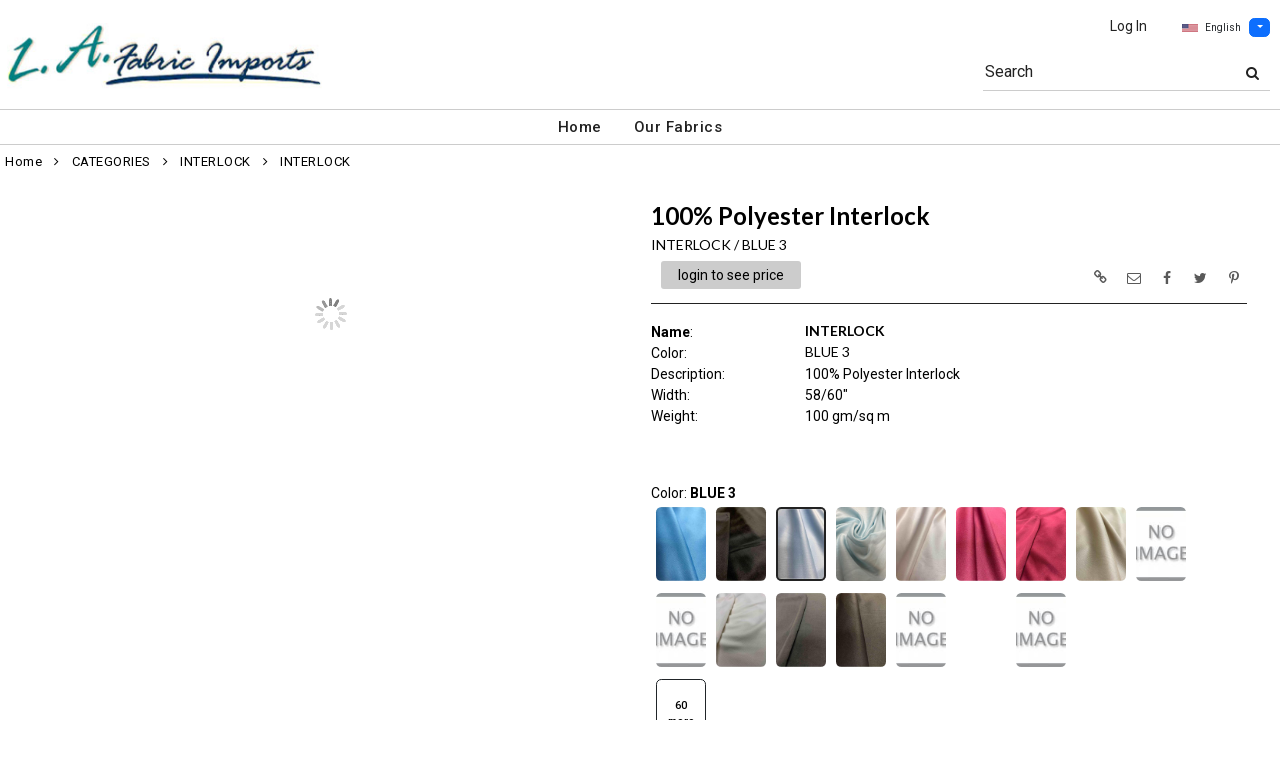

--- FILE ---
content_type: text/html; charset=UTF-8
request_url: https://www.lafabricimports.net/item/2-15655/15515/interlock-interlock/
body_size: 122753
content:
<!DOCTYPE html>
<html dir="LTR" lang="en" xmlns="http://www.w3.org/1999/xhtml"
      xmlns:og="http://ogp.me/ns#"
      xmlns:fb="https://www.facebook.com/2008/fbml">
<head>
                           
  <title>Interlock | L.A. Fabric Imports</title>
  <META NAME="description" Content="INTERLOCK 100gsm Interlock 100% Polyester Interlock 58/60">
  <META NAME="author" Content="www.mod2.com">
  <META NAME="designer" Content="www.mod2.com">
  <META NAME="publisher" Content="www.mod2.com">
<meta http-equiv="Content-Type" content="text/html; charset=utf-8">
<meta property="og:type" content="website" />
<meta property="og:title" content="Interlock | L.A. Fabric Imports" />
<meta property="og:description" content="INTERLOCK 100gsm Interlock 100% Polyester Interlock 58/60"" />
<meta property="og:url" content="https://www.lafabricimports.net/item/15515/interlock-interlock/" />
<meta property="og:image" content="https://www.lafabricimports.net/image/itemIR-15515/w-300/h-300/314fdc83/INTERLOCK-BLUE-3.jpg" />
<meta name="twitter:card" content="summary_large_image">
<meta name="twitter:title" content="Interlock | L.A. Fabric Imports" />
<meta name="twitter:description" content="INTERLOCK 100gsm Interlock 100% Polyester Interlock 58/60"" />
<meta name="twitter:url" content="https://www.lafabricimports.net/item/15515/interlock-interlock/" />
<meta name="twitter:image" content="https://www.lafabricimports.net/image/itemIR-15515/w-300/h-300/314fdc83/INTERLOCK-BLUE-3.jpg" />
<meta content="width=device-width, initial-scale=1.0" name="viewport">
<base href="https://www.lafabricimports.net/">
<link rel="Shortcut Icon" href="https://www.lafabricimports.net/image/favicon-1/ad8973e3/favicon.ico" type="image/x-icon" />
<script async src="https://www.googletagmanager.com/gtag/js?id=G-D69NMFQH2L"></script>
<script>window.dataLayer = window.dataLayer || [];function gtag(){dataLayer.push(arguments);}gtag('js', new Date());gtag('config', 'G-D69NMFQH2L');</script>
<script src="js/jquery-3.7.0.min.js"></script>
<link rel="stylesheet" href="css/jquery-ui.1.13.2.css" type="text/css" />
<script type="text/javascript" src="js/jquery-ui.min.1.13.2.js"></script>  
<script>  $.widget.bridge('uitooltip', $.ui.tooltip); </script> 
<link rel="stylesheet" type="text/css" href="css/bootstrap.min.5.3.1.css">
<script type="text/javascript" src="js/popper.min.2.11.8.js"></script>
<script type="text/javascript" src="js/bootstrap.min.5.3.1.js"></script>
<script src="js/freewall.js" type="text/javascript"></script>
<script src="js/jssor.slider-28.0.0.min.js" type="text/javascript"></script>
<link rel="stylesheet" href="css/semantic.min.2.4.2.css" type="text/css" />
<script type="text/javascript" src="js/semantic.min.2.4.2.js"></script>
<script type="text/javascript" src="//translate.google.com/translate_a/element.js?cb=googleTranslateElementInit"></script>
<script type="text/javascript" src="js/translation.js"></script>
<script type="text/javascript" src='js/colorbox/jquery.colorbox-min.js'></script>
<script type="text/javascript" src='js/jssocials.min.js'></script>
<script type="text/javascript" src="js/freewall.js"></script>
<script type="text/javascript" src="js/bootstrapValidator.min.js"></script>
<script type="text/javascript" src="js/jquery.msgBox.js"></script>
<script src="js/lightslider.js"></script>
<script src="js/lightgallery.js"></script>
<script src="js/jquery.mousewheel.min.js"></script>
<link rel="stylesheet" type="text/css" href="css/font-awesome.min.css">
<link rel="stylesheet" type="text/css" href="css/bootstrapValidator.min.css" media="screen" />
<link rel="stylesheet" type="text/css" href="css/colorbox-black.css?v=1627939624">
<link rel="stylesheet" type="text/css" href="css/jssocials.css?v=1650487248" />
<link rel="stylesheet" type="text/css" href="css/jssocials-theme-plain.css?v=1650487248">
<link rel="stylesheet" type="text/css" href="msgBoxLight.css?v=1629325500">
<link rel="stylesheet" type="text/css" href="stylesheet.css?v=1768025001">
<link rel="stylesheet" type="text/css" href="css/lightslider.css?v=1627939624">
<link type="text/css" rel="stylesheet" href="css/lightgallery.css?v=1627939624" />
<script>
  $(document).ready(function() {
  var bootstrapButton = $.fn.button.noConflict();
  $.fn.bootstrapBtn = bootstrapButton;
  $( ".ui-jq-submitbutton" ).button({
     icons: { primary: 'icon-shopping-cart'}
   });
   $( ".ButtonRoundedTopCorners" ).button({
     icons: { primary: 'icon-search'}
   });
   $( ".ButtonRoundedTopCornersC" ).button({
     icons: { primary: 'icon-arrow-right'}
   });
  });
function qvw(p,u) { 
  var f = $('<iframe width="100%" onload="ifrhgh(' + p + ')" src="'+ u +'" frameborder="0" scrolling="no" id="qvframe" style="min-height:300px;"></iframe>');
  $('#qvModal #modal_body_qv').html(f);
  const myprqvModal = new bootstrap.Modal('#qvModal',{focus:true,keyboard:true});
  myprqvModal.show();
}
</script>
<style>
.GarmentTableForm, .GarmentTableForm td, .GarmentTableForm th { border: 1px solid #cccccc !important; }
.GarmentTableForm td { font-weight: 600 !important; }
.borderqty{ border: 2px solid #ff0000 !important; }
#share-medias a:hover{text-decoration: none;}
</style>
</head>
<body  marginwidth="0" marginheight="0" topmargi="0" bottommargin="0" leftmargin="0" rightmargin="0">
<!-- <img style="display:none" src="https://www.lafabricimports.net/image/itemIR-15515/w-300/h-300/314fdc83/INTERLOCK-BLUE-3.jpg" /> -->
<!-- header //-->
<script type="text/javascript" src="js/ajax-tooltip_util.js"></script>
<script type="text/javascript" src="js/ajax-dynamic-content.js"></script>
<script type="text/javascript" src="js/ajax-tooltip.js"></script>
<link type="text/css" rel="stylesheet" href="js/floatbox/floatbox.css" />
<script type="text/javascript" src="js/floatbox/floatbox.js"></script>
<link rel="stylesheet" href="ajax-tooltip.css" media="screen" type="text/css">
<link rel="stylesheet" type="text/css" href="https://cdnjs.cloudflare.com/ajax/libs/font-awesome/4.7.0/css/font-awesome.min.css">
  
<link rel="stylesheet" type="text/css" href="themes/logoplacement/1/css/custom.css?v=1764815872">
<link rel="stylesheet" type="text/css" href="themes/logoplacement/1/css/header-logo.css?v=1764815872">
<!-- LANGUAGE DROPDOWN CUSTOM STYLE -->
<style>
  a.language {
    text-decoration: none !important;
    font-weight: normal !important;
  }
  .language li:hover {
    background-color: #F5F5F5 !important;
  }
  .top-header-small {
    display: none;
  }
</style>
<!-- END LANGUAGE DROPDOWN CUSTOM STYLE -->
<!--end style-->
<div id="browserupgrademessage" style="display:none;height:40px; padding: 7px; background-color:#F2F2F2 !important;" class="container-fluid text-center"><h3>You are using an outdated browser. For a faster, safer browsing experience, please consider upgrading.</h3></div><table border="0" class="MainTable" align="center" cellspacing="0" cellpadding="0">
  <tr>
  <td class="MainLogoTopHeader">
  <div class="top-header-small"></div>
  <div class="top-header-container">
  
      
    
    <nav class="navbar navbar-expand-lg logo-container">
 
       <div class="navbar-header">
       <button type="button" style="padding:0 15px;" class="navbar-toggler button-menu" data-bs-toggle="collapse" data-bs-target="#main-navbar-collapse">
        <span style="font-size:16px;font-weight:bold;"><i class="fa fa-bars fa-2x" aria-hidden="true"></i>
        </button>
         <a class="img-logo" href="https://www.lafabricimports.net/index.php"><img  src="https://www.lafabricimports.net/image/StoreLogo-1/w-220/h-120/2b78fa5d/store-logo.jpg" style="max-height: 120px; width:auto;" border="0" alt="L.A. Fabric Imports" title="L.A. Fabric Imports"></a>              <button type="button" style="padding:0 15px;" class="navbar-toggler button-cart" data-bs-toggle="collapse" data-bs-target=".small-screen-cart-login">
                <i class="fa fa-user fa-2x" aria-hidden="true"></i>
               </button>       
              </div>
 
       <div class="navbar-collapse collapse small-screen-cart-login">
        <div id="small-screen-menu">
                    <ul class="nav navbar-nav navbar-right top-nav">
             <li class="nav-item">
                          <a href="https://www.lafabricimports.net/login.php" title="Log In">Log In</a>
                          </li>
                          <!-- LANGUAGE DROPDOWN SMALL SCREEN -->
             <li class="dropdown">
                 <button type="button" class="language btn btn-link" style="border:none; padding:10px 5px; font-size: 10px;">
                  <img src="flags/usa-flag-sm.png" alt="USA" style="cursor: pointer; margin-top:0;padding-right:7px;">English
                 </button>
                  <button type="button" class="btn btn-primary dropdown-toggle" style="padding: 1px 5px; font-size: 10px;" data-bs-toggle="dropdown" aria-haspopup="true" aria-expanded="false">
                    <span class="caret"></span>
                  </button>
                  <ul class="language dropdown-menu" style="margin-top:-5px">
                    <li><a class="language" id="english" href="#"><img src="flags/usa-flag-sm.png" alt="USA" style="cursor: pointer;margin-top:0;padding-right:7px;">English</a></li>
                    <li><a class="language" id="spanish" href="#"><img src="flags/spain-flag-sm.png" alt="MEXICO" style="cursor: pointer;margin-top:0;padding-right:7px;">Spanish</a></li>
                    <li><a class="language" id="french" href="#"><img src="flags/france-flag-sm.png" alt="FRANCE" style="cursor: pointer;margin-top:0;padding-right:7px;">French</a></li>
                  </ul>
             </li>
             <!-- END LANGUAGE DROPDOWN SMALL SCREEN -->
                        </ul>
        </div>
        <div class="container" id="wide-screen-menu">
                   <ul class="nav navbar-nav navbar-right top-nav">
             <li class="nav-item">
                          <a href="https://www.lafabricimports.net/login.php" title="Log In">Log In</a>
                          </li>
                          <!-- LANGUAGE DROPDOWN BIG SCREEN -->
              <li  class="nav-item">
                 <div class="language-container" style="float:right; position: relative;">
                 <button type="button" class="language btn" style="border:none; padding:0 5px; font-size: 10px;">
                  <img src="flags/usa-flag-sm.png" alt="USA" style="cursor: pointer; margin-top:0;padding-right:7px;">English
                 </button>
                  <button type="button" class="btn btn-primary dropdown-toggle" style="padding: 1px 5px; font-size: 10px;" data-bs-toggle="dropdown" aria-haspopup="true" aria-expanded="false">
                    <span class="caret"></span>
                  </button>
                  <ul class="dropdown-menu language">
                    <li><a class="language" id="english" href="#"><img src="flags/usa-flag-sm.png" alt="USA" style="cursor: pointer;margin-top:0;padding-right:7px;">English</a></li>
                    <li><a class="language" id="spanish" href="#"><img src="flags/spain-flag-sm.png" alt="MEXICO" style="cursor: pointer;margin-top:0;padding-right:7px;">Spanish</a></li>
                    <li><a class="language" id="french" href="#"><img src="flags/france-flag-sm.png" alt="FRANCE" style="cursor: pointer;margin-top:0;padding-right:7px;">French</a></li>
                  </ul>
                 </div>
             </li>
             <!-- END LANGUAGE DROPDOWN BIG SCREEN -->
                      </ul>
                   <br>
         <br><br>
         <ul class="nav navbar-nav navbar-right" style="margin-top:-10px !important;">
           <li>
                        <form name="search-top" action="https://www.lafabricimports.net/advanced_search_result.php" method="get">
                  <div class="ui search">
                  <div class="input-group top-search">
                  <div class="sflds">
                  <span class="input-group-addon">Search</span>
                  <input type="hidden" name="searchitemslisting" value="1">                  <input type="text" class="prompt prompt-search" id="search-key-field" name="search-key" value="">
                  <button class="btn btn-link top-search-button" type="submit">
                    <i class="fa fa-search"></i>
                  </button>
                  </div>
                                    </div>
                  <div class="results" id="search-cat-result" style="margin-top: -2px; overflow-y: auto;"></div>
                  </div>
                  <script>
                  $('.ui.search').search({
                     type          : 'category',
                     minCharacters : 2,
                     error         : false,
                     apiSettings   : {
                       onResponse: function(searchResponse) {
                         var
                           response = {
                             results : {}
                           };
                         $.each(searchResponse.items, function(index, item) {
                           var
                             categories = item.category_parent || 'Unknown',
                             maxResults = 20;
                           if(index >= maxResults) {
                             return false;
                           }
                           if(response.results[categories] === undefined) {
                             response.results[categories] = {
                               name    : categories,
                               results : []
                             };
                           }
                           response.results[categories].results.push({
                             title       : item.category_child,
                             description : item.category_description,
                             url         : item.url
                           });
                         });
                         return response;
                       },
                       url: 'https://www.lafabricimports.net/advanced_search_result.php?search-categories={query}'
                     },
                     onSelect(result, response) {
                       $("#search-key-field").css("visibility","hidden");
                     }
                   }) ;
                   var searc_rheight=function(){
                                var h=$(window).height();
                                $("#search-cat-result").css("max-height",""+(h-80)+"px");
                             };
                   $(document).ready(searc_rheight); 
                   $(window).resize(searc_rheight); 
                  </script>
            </form>
                       </li>
         </ul>
         <br><br>
                </div>
     </div>
     
      
              <div class="navbar-header-search">
            <form name="search-top" action="https://www.lafabricimports.net/advanced_search_result.php" method="get">
                  <div class="ui search mobile">
                    <div class="input-group top-search">
                      <div class="sflds">
                      <span class="input-group-addon">Search</span>
                      <input type="hidden" name="searchitemslisting" value="1">                      <input type="text" class="prompt prompt-search" id="search-key-field-mobile" name="search-key" value="">
                      <button class="btn btn-link top-search-button" type="submit">
                      <i class="fa fa-search"></i>
                      </div>
                    </div>
                    <div class="results" id="search-cat-result-mobile" style="margin-top: -2px; overflow-y: auto;"></div>
                  </div>
                  <script>
                  $('.ui.search.mobile')
                   .search({
                     type          : 'category',
                     minCharacters : 2,
                     error         : false,
                     apiSettings   : {
                       onResponse: function(searchResponse) {
                         var
                           response = {
                             results : {}
                           };
                         $.each(searchResponse.items, function(index, item) {
                           var
                             categories = item.category_parent || 'Unknown',
                             maxResults = 20;
                           if(index >= maxResults) {
                             return false;
                           }
                           if(response.results[categories] === undefined) {
                             response.results[categories] = {
                               name    : categories,
                               results : []
                             };
                           }
                           response.results[categories].results.push({
                             title       : item.category_child,
                             description : item.category_description,
                             url         : item.url
                           });
                         });
                         return response;
                       },
                       url: 'https://www.lafabricimports.net/advanced_search_result.php?search-categories={query}'
                     },
                     onSelect(result, response) {
                       $("#search-key-field-mobile").css("color","#fff");
                     }
                   }) ;
                   var searc_rheightm=function(){
                                var h=$(window).height();
                                $("#search-cat-result-mobile").css("max-height",""+(h-80)+"px");
                             };
                   $(document).ready(searc_rheightm); 
                   $(window).resize(searc_rheightm); 
                  </script>
            </form>
       </div>
               </nav>
    
   
   
   <nav class="navbar yamm navbar-expand-lg main-custom-navbar">
     <div class="collapse navbar-collapse" id="main-navbar-collapse">
        <ul class="nav navbar-nav top-mainmenu-nav" >
<li class="dropdown dropdown-lg" ><a   href="https://www.lafabricimports.net/index.php" title="Home">Home</a>
</li><li class="dropdown yamm-fw dropdown-lg" ><a   href="https://www.lafabricimports.net/index.php?browse=items" title="Our Fabrics">Our Fabrics</a>
</li>
</ul>   
     </div>
   </nav>
    
       <script>$( document ).ready(function() {$(".button-cart").on("click", function() {$("#main-navbar-collapse").collapse("hide");});$(".button-menu").on("click", function() {$(".small-screen-cart-login").collapse("hide");});$('a[data-toggle="dropdown"]').click(function(e){if ($(window).width() >= 968) { e.preventDefault();location.href = $(this).attr("href");e.stopPropagation();}});});</script>         <div class="modal categories-filters" id="category-mobile-menu"  tabindex="-1" role="dialog" aria-hidden="true">
       <div class="modal-dialog modal-dialog-centered" role="document">
         <div class="modal-content">
          <div class="modal-header rounded-0">
             <h4 class="modal-title">Categories</h4>
             <button type="button" class="close btn btn-link" data-bs-dismiss="modal" aria-label="Close" aria-hidden="true"><i class="fa fa-close fa-lg"></i></button>  
          </div>
          <div class="modal-body">
                  <ul id="m-category-tree">
<li id="CT-1-13474"><span><a href="https://www.lafabricimports.net/category/1-13474/categories/"><div class="cattile">CATEGORIES</div></a></span>

<ul>
<li id="CT-2-9678"><a href="https://www.lafabricimports.net/category/2-9678/back-crepe-satin/"><span>BACK CREPE SATIN</span></a></li>
<li id="CT-2-14418"><a href="https://www.lafabricimports.net/category/2-14418/bubble-crepe/"><span>BUBBLE CREPE</span></a></li>
<li id="CT-2-9704"><a href="https://www.lafabricimports.net/category/2-9704/charmeuse-crm/"><span>CHARMEUSE - CRM</span></a></li>
<li id="CT-2-9680"><a href="https://www.lafabricimports.net/category/2-9680/charmeuse-6150/"><span>CHARMEUSE 6150</span></a></li>
<li id="CT-2-11265"><a href="https://www.lafabricimports.net/category/2-11265/charmeuse-stretch-58/"><span>CHARMEUSE STRETCH 58</span></a></li>
<li id="CT-2-9677"><a href="https://www.lafabricimports.net/category/2-9677/charmeuse-stretch-9500/"><span>CHARMEUSE STRETCH 9500</span></a></li>
<li id="CT-2-16559"><a href="https://www.lafabricimports.net/category/2-16559/checkered/"><span>CHECKERED</span></a></li>
<li id="CT-2-12849"><a href="https://www.lafabricimports.net/category/2-12849/chiffon-crepe/"><span>CHIFFON CREPE</span></a></li>
<li id="CT-2-9701"><a href="https://www.lafabricimports.net/category/2-9701/chiffon-hi-multi/"><span>CHIFFON HI MULTI</span></a></li>
<li id="CT-2-11259"><a href="https://www.lafabricimports.net/category/2-11259/chiffon-hi-multi-china/"><span>CHIFFON HI-MULTI-CHINA</span></a></li>
<li id="CT-2-9702"><a href="https://www.lafabricimports.net/category/2-9702/chiffon-matt-jersey/"><span>CHIFFON MATT JERSEY</span></a></li>
<li id="CT-2-10234"><a href="https://www.lafabricimports.net/category/2-10234/chiffon-regular/"><span>CHIFFON REGULAR</span></a></li>
<li id="CT-2-9703"><a href="https://www.lafabricimports.net/category/2-9703/chiffon-yoryu/"><span>CHIFFON YORYU</span></a></li>
<li id="CT-2-16814"><a href="https://www.lafabricimports.net/category/2-16814/cotton-poplin/"><span>COTTON POPLIN</span></a></li>
<li id="CT-2-17069"><a href="https://www.lafabricimports.net/category/2-17069/cotton-stretch/"><span>COTTON STRETCH</span></a></li>
<li id="CT-2-15664"><a href="https://www.lafabricimports.net/category/2-15664/crystal-ombre/"><span>CRYSTAL OMBRE</span></a></li>
<li id="CT-2-15982"><a href="https://www.lafabricimports.net/category/2-15982/dot-t-c/"><span>DOT T/C</span></a></li>
<li id="CT-2-16135"><a href="https://www.lafabricimports.net/category/2-16135/dullsatin-k1315/"><span>DULLSATIN-K1315</span></a></li>
<li id="CT-2-17074"><a href="https://www.lafabricimports.net/category/2-17074/felt/"><span>FELT</span></a></li>
<li id="CT-2-17070"><a href="https://www.lafabricimports.net/category/2-17070/flannel/"><span>FLANNEL</span></a></li>
<li id="CT-2-17068"><a href="https://www.lafabricimports.net/category/2-17068/foil-knit/"><span>FOIL KNIT</span></a></li>
<li id="CT-2-16129"><a href="https://www.lafabricimports.net/category/2-16129/french-terry/"><span>FRENCH TERRY</span></a></li>
<li id="CT-2-17065"><a href="https://www.lafabricimports.net/category/2-17065/fukuro/"><span>FUKURO</span></a></li>
<li id="CT-2-15661"><a href="https://www.lafabricimports.net/category/2-15661/gabardine/"><span>GABARDINE</span></a></li>
<li id="CT-2-10233"><a href="https://www.lafabricimports.net/category/2-10233/georgette-double/"><span>GEORGETTE DOUBLE</span></a></li>
<li id="CT-2-9699"><a href="https://www.lafabricimports.net/category/2-9699/georgette-pebble/"><span>GEORGETTE PEBBLE</span></a></li>
<li id="CT-2-14920"><a href="https://www.lafabricimports.net/category/2-14920/hard-net/"><span>HARD NET</span></a></li>
<li id="CT-2-15655"><a href="https://www.lafabricimports.net/category/2-15655/interlock/"><span>INTERLOCK</span></a></li>
<li id="CT-2-10230"><a href="https://www.lafabricimports.net/category/2-10230/ity/"><span>ITY</span></a></li>
<li id="CT-2-14909"><a href="https://www.lafabricimports.net/category/2-14909/ity-320/"><span>ITY 320</span></a></li>
<li id="CT-2-17064"><a href="https://www.lafabricimports.net/category/2-17064/ity-glitter/"><span>ITY - GLITTER</span></a></li>
<li id="CT-2-11312"><a href="https://www.lafabricimports.net/category/2-11312/lace-fb004-spandex/"><span>LACE FB004 SPANDEX</span></a></li>
<li id="CT-2-11314"><a href="https://www.lafabricimports.net/category/2-11314/lace-fb007-spandex/"><span>LACE FB007 SPANDEX</span></a></li>
<li id="CT-2-11315"><a href="https://www.lafabricimports.net/category/2-11315/lace-fb021-spandex/"><span>LACE FB021 SPANDEX</span></a></li>
<li id="CT-2-15666"><a href="https://www.lafabricimports.net/category/2-15666/lace-nylon/"><span>LACE NYLON</span></a></li>
<li id="CT-2-9716"><a href="https://www.lafabricimports.net/category/2-9716/lace-rp-125-l/"><span>LACE-RP-125-L</span></a></li>
<li id="CT-2-12885"><a href="https://www.lafabricimports.net/category/2-12885/lace-nylon/"><span>LACE/NYLON</span></a></li>
<li id="CT-2-13029"><a href="https://www.lafabricimports.net/category/2-13029/lace-span-fd032/"><span>LACE/SPAN FD032</span></a></li>
<li id="CT-2-10232"><a href="https://www.lafabricimports.net/category/2-10232/lame/"><span>LAME</span></a></li>
<li id="CT-2-15662"><a href="https://www.lafabricimports.net/category/2-15662/lin-poly/"><span>LIN-POLY</span></a></li>
<li id="CT-2-15663"><a href="https://www.lafabricimports.net/category/2-15663/lurex-glitter-bonding/"><span>LUREX GLITTER BONDING</span></a></li>
<li id="CT-2-11310"><a href="https://www.lafabricimports.net/category/2-11310/mesh-glitter/"><span>MESH - GLITTER</span></a></li>
<li id="CT-2-9717"><a href="https://www.lafabricimports.net/category/2-9717/mesh-poly/"><span>MESH POLY</span></a></li>
<li id="CT-2-17071"><a href="https://www.lafabricimports.net/category/2-17071/mesh-power-glitter/"><span>MESH POWER - GLITTER</span></a></li>
<li id="CT-2-11278"><a href="https://www.lafabricimports.net/category/2-11278/mesh-power-nylon/"><span>MESH POWER - NYLON</span></a></li>
<li id="CT-2-11279"><a href="https://www.lafabricimports.net/category/2-11279/mesh-power-poly/"><span>MESH POWER - POLY</span></a></li>
<li id="CT-2-14910"><a href="https://www.lafabricimports.net/category/2-14910/mesh-shiny/"><span>MESH SHINY</span></a></li>
<li id="CT-2-17061"><a href="https://www.lafabricimports.net/category/2-17061/mikado/"><span>MIKADO</span></a></li>
<li id="CT-2-17062"><a href="https://www.lafabricimports.net/category/2-17062/minky-rosebud/"><span>MINKY ROSEBUD</span></a></li>
<li id="CT-2-14921"><a href="https://www.lafabricimports.net/category/2-14921/muslin/"><span>MUSLIN</span></a></li>
<li id="CT-2-11391"><a href="https://www.lafabricimports.net/category/2-11391/net-illusion-108-quot-/"><span>NET ILLUSION 108&quot;</span></a></li>
<li id="CT-2-14722"><a href="https://www.lafabricimports.net/category/2-14722/net-illusion-54-quot-/"><span>NET ILLUSION 54&quot;</span></a></li>
<li id="CT-2-15934"><a href="https://www.lafabricimports.net/category/2-15934/n-s-lace/"><span>N/S LACE</span></a></li>
<li id="CT-2-15933"><a href="https://www.lafabricimports.net/category/2-15933/organdy-foil/"><span>ORGANDY FOIL</span></a></li>
<li id="CT-2-11285"><a href="https://www.lafabricimports.net/category/2-11285/organza-2020/"><span>ORGANZA 2020</span></a></li>
<li id="CT-2-10225"><a href="https://www.lafabricimports.net/category/2-10225/organza-crystal/"><span>ORGANZA CRYSTAL</span></a></li>
<li id="CT-2-15665"><a href="https://www.lafabricimports.net/category/2-15665/organza-crystal-dot/"><span>ORGANZA CRYSTAL DOT</span></a></li>
<li id="CT-2-14918"><a href="https://www.lafabricimports.net/category/2-14918/organza-voile-120-quot-/"><span>ORGANZA VOILE 120&quot;</span></a></li>
<li id="CT-2-15657"><a href="https://www.lafabricimports.net/category/2-15657/poly-poplin/"><span>POLY POPLIN</span></a></li>
<li id="CT-2-15164"><a href="https://www.lafabricimports.net/category/2-15164/poplin-120/"><span>POPLIN 120</span></a></li>
<li id="CT-2-11270"><a href="https://www.lafabricimports.net/category/2-11270/rayon-spandex/"><span>RAYON / SPANDEX</span></a></li>
<li id="CT-2-16988"><a href="https://www.lafabricimports.net/category/2-16988/royal-velvet/"><span>ROYAL VELVET</span></a></li>
<li id="CT-2-10239"><a href="https://www.lafabricimports.net/category/2-10239/satin-dull-k1315/"><span>SATIN DULL K1315</span></a></li>
<li id="CT-2-12674"><a href="https://www.lafabricimports.net/category/2-12674/satin-medium/"><span>SATIN MEDIUM</span></a></li>
<li id="CT-2-9720"><a href="https://www.lafabricimports.net/category/2-9720/satin-poly-3145/"><span>SATIN POLY 3145</span></a></li>
<li id="CT-2-9742"><a href="https://www.lafabricimports.net/category/2-9742/satin-prc-dull-satin/"><span>SATIN PRC DULL SATIN</span></a></li>
<li id="CT-2-9806"><a href="https://www.lafabricimports.net/category/2-9806/satin-silky-dull/"><span>SATIN SILKY DULL</span></a></li>
<li id="CT-2-15658"><a href="https://www.lafabricimports.net/category/2-15658/scuba/"><span>SCUBA</span></a></li>
<li id="CT-2-15659"><a href="https://www.lafabricimports.net/category/2-15659/seq-mesh/"><span>SEQ MESH</span></a></li>
<li id="CT-2-15660"><a href="https://www.lafabricimports.net/category/2-15660/seq-mesh-2/"><span>SEQ MESH 2</span></a></li>
<li id="CT-2-9810"><a href="https://www.lafabricimports.net/category/2-9810/sequins/"><span>SEQUINS</span></a></li>
<li id="CT-2-11291"><a href="https://www.lafabricimports.net/category/2-11291/shantung-poly/"><span>SHANTUNG POLY</span></a></li>
<li id="CT-2-14913"><a href="https://www.lafabricimports.net/category/2-14913/spider-metallic/"><span>SPIDER METALLIC</span></a></li>
<li id="CT-2-16010"><a href="https://www.lafabricimports.net/category/2-16010/stretch-satin/"><span>STRETCH SATIN</span></a></li>
<li id="CT-2-14684"><a href="https://www.lafabricimports.net/category/2-14684/super-techno/"><span>SUPER TECHNO</span></a></li>
<li id="CT-2-14914"><a href="https://www.lafabricimports.net/category/2-14914/super-techno/"><span>SUPER TECHNO</span></a></li>
<li id="CT-2-14903"><a href="https://www.lafabricimports.net/category/2-14903/techno/"><span>TECHNO</span></a></li>
<li id="CT-2-14904"><a href="https://www.lafabricimports.net/category/2-14904/techno-crepe/"><span>TECHNO CREPE</span></a></li>
<li id="CT-2-17066"><a href="https://www.lafabricimports.net/category/2-17066/thread/"><span>THREAD</span></a></li>
<li id="CT-2-14869"><a href="https://www.lafabricimports.net/category/2-14869/tricot-dull/"><span>TRICOT DULL</span></a></li>
<li id="CT-2-16816"><a href="https://www.lafabricimports.net/category/2-16816/tricot-shiny/"><span>TRICOT SHINY</span></a></li>
<li id="CT-2-13077"><a href="https://www.lafabricimports.net/category/2-13077/twill-t-c/"><span>TWILL T/C</span></a></li>
<li id="CT-2-15654"><a href="https://www.lafabricimports.net/category/2-15654/t-c-broadcloth/"><span>T/C BROADCLOTH</span></a></li>
<li id="CT-2-14917"><a href="https://www.lafabricimports.net/category/2-14917/velour-pane/"><span>VELOUR PANE</span></a></li>
<li id="CT-2-14907"><a href="https://www.lafabricimports.net/category/2-14907/velvet-ice/"><span>VELVET ICE</span></a></li>
<li id="CT-2-14901"><a href="https://www.lafabricimports.net/category/2-14901/velvet-stretch/"><span>VELVET STRETCH</span></a></li>
<li id="CT-2-17063"><a href="https://www.lafabricimports.net/category/2-17063/velvet-stretch-glitter/"><span>VELVET STRETCH - GLITTER</span></a></li>
<li id="CT-2-9719"><a href="https://www.lafabricimports.net/category/2-9719/velvet-triple/"><span>VELVET TRIPLE</span></a></li>
<li id="CT-2-11394"><a href="https://www.lafabricimports.net/category/2-11394/venechia/"><span>VENECHIA</span></a></li>
<li id="CT-2-12848"><a href="https://www.lafabricimports.net/category/2-12848/wool-dobby/"><span>WOOL DOBBY</span></a></li>
<li id="CT-2-16156"><a href="https://www.lafabricimports.net/category/2-16156/yoryu-060/"><span>YORYU 060</span></a></li>
</ul>
</li>

</ul>          </div>
          </div>
       </div>
      </div>
        </div>
  </td></tr>
  <tr><td align="center"><!-- header_eof //-->

<!-- body //-->
<table border="0" class="MainTableSpacing" width="100%" cellspacing="0" cellpadding="0">

  <tr>
    <td valign="top"><br>
    <table border="0" cellspacing="0" cellpadding="2">
    <tr>
<!-- left_navigation //-->
<!-- left_navigation_eof //-->
  </tr></table></td>
<!-- body_text //-->
    <td width="100%" valign="top"><form name="cart_quantity" action="https://www.lafabricimports.net/shopping_cart_sliding.php?cPath=2-15655&products_id=15515&action=add_product" method="post"><table border="0" width="100%" cellspacing="0" cellpadding="0">

      <tr>
    <td class="bodyBreadCrumb"><a href="https://www.lafabricimports.net/index.php" class="bodyBreadCrumb">Home</a>&nbsp;&nbsp;<i class="fa fa-angle-right" aria-hidden="true"></i>&nbsp;&nbsp;<a href="https://www.lafabricimports.net/category/1-13474/categories/" class="bodyBreadCrumb">CATEGORIES</a>&nbsp;&nbsp;<i class="fa fa-angle-right" aria-hidden="true"></i>&nbsp;&nbsp;<a href="https://www.lafabricimports.net/category/2-15655/interlock/" class="bodyBreadCrumb">INTERLOCK</a>&nbsp;&nbsp;<i class="fa fa-angle-right" aria-hidden="true"></i>&nbsp;&nbsp;<a href="https://www.lafabricimports.net/item/2-15655/15515/interlock-interlock/" class="bodyBreadCrumb">INTERLOCK      </a></td>
  </tr>
    <tr>
          <td class="prInfo">
            <table border="0" width="100%" cellspacing="0" cellpadding="0">      
      <tr>
          <td>
      <tr>
        <td class="main focus-view-content">
         <table border="0" width="100%">
         <tr>
         <td valign="top">
         <div>
         <div class="row item-img-infos">
          <div class="col-sm-8 focus-view-main-img" id="product-img">
          </div>
                    <div class="col-sm-8" id="product-desc">
            <div id="item-infos" style="margin-top:27px;">
                <div class="FocusPageDesc">
                    <h1 style="margin-right: 2em;">100% Polyester Interlock</h1>
                     <span id="in_cart_gal" class="ribbon_in_cart in_cart" style="display:none;">In Cart</span>
                </div>
                        <div class="FocusPageStylColor">
            <h2>
            <span title="Style / Color">INTERLOCK&nbsp;/&nbsp;BLUE 3</span>
            <span title="" id="focuspage_ots15515" class="focuspage_ots float-end"></span>
            </h2>
            </div>
            <div class="FocusPagePrice" id="ItemFocusPagePrice" title="">
            <div class="seeprice_b2bseoenabled"><a href="https://www.lafabricimports.net/login.php">login to see price</a></div>            </div>
            <div style="float:right;margin-top:-45px;" id="share-medias"></div>
            <div class="FocusPagePriceSpacer"></div>
            <div class="row focus-view-field-row"><div class="col-sm-3 main fld-name-word-rap"><span class="CustomeFieldFormatB">Name</span>:</div>
                       <div class="col-sm-8 focus-view-field-value"><span class="CustomeFieldFormatB"><h2>INTERLOCK</h2></span></div></div>
<div class="row focus-view-field-row"><div class="col-sm-3 main fld-name-word-rap"><span class="CustomeFieldFormatR">Color</span>:</div>
                       <div class="col-sm-8 focus-view-field-value"><span class="CustomeFieldFormatR"><h2>BLUE 3</h2></span></div></div>
<div class="row focus-view-field-row"><div class="col-sm-3 main fld-name-word-rap"><span class="CustomeFieldFormatR">Description</span>:</div>
                       <div class="col-sm-8 focus-view-field-value"><span class="CustomeFieldFormatR">100% Polyester Interlock</span></div></div>
<div class="row focus-view-field-row"><div class="col-sm-3 main fld-name-word-rap"><span class="CustomeFieldFormatR">Width</span>:</div>
                       <div class="col-sm-8 focus-view-field-value"><span class="CustomeFieldFormatR"> 58/60"</span></div></div>
<div class="row focus-view-field-row"><div class="col-sm-3 main fld-name-word-rap"><span class="CustomeFieldFormatR">Weight</span>:</div>
                       <div class="col-sm-8 focus-view-field-value"><span class="CustomeFieldFormatR">100 gm/sq m</span></div></div>
            <div id="PurchaseHistoryContainer" style="visibility:hidden;">
            <div class="row focus-view-field-row" style="margin-top:20px;">
              <div class="col-sm-12 main fld-name-word-rap">
                <div class="alert alert-info">
                  <div data-id="15515" class="ShowPurchaseHistory" title="Click to View Purchase History Summary" style="cursor:pointer;" id="AlertShowPurchaseHistory">
                    <span style="font-weight:500"> 
                       <span id="phcount"></span>
                       <span id="aphcount" data-id="15515" href="https://www.lafabricimports.net/account.php?itemordershistoy=15515" class="hidden ShowPurchaseHistory" style="color: white"></span>
                    </span>
                  </div> 
                </div>
              </div>
           </div>
           <br>
         </div>
         <script> $(document).ready(function(){  $.get('https://www.lafabricimports.net/product_info_qv.php?itempurchasehistory=1',{'products_id': 15515,'CustomTitle': '100%25+Polyester+Interlock','products_name': 'INTERLOCK','products_color': 'BLUE+3'}, function(data){ var response = JSON.parse(data); 
          if(response.orderCount > 0) { $("#PurchaseHistoryContainer").css("visibility","visible").show(); } else { $("#PurchaseHistoryContainer .focus-view-field-row").hide();$("#PurchaseHistoryContainer").css("height","35px") }
          if(response.orderCount > 1) { $("#phcount").html('<strong><u>Purchased '+response.orderCount+' times</u></strong><br> '+response.dateLastPurchased); } else if(response.orderCount == 1) { $("#phcount").html(response.dateLastPurchased); $("#aphcount").prop("href","https://www.lafabricimports.net/account_history_info.php?itemordershistoy=15515&order_id=&quot;+response.soLists+&quot;&OrdType=8"); }
          });
         });
         </script>
                <br><div class="d-none" id="OtherColorsThumbNails"><span  class="d-inline">Color: <span class="d-inline scolor-name-desc fw-bold">BLUE 3<span id="selectthumbnailcolor"></span></span><br><a class="othercolorthumb " data-itemids="15526" href="https://www.lafabricimports.net/item/2-15655/15526/interlock-aqua-1-interlock/" title="AQUA 1"><div class="rounded d-inline-block color-thumbnail-bg" data-color_name_desc="AQUA 1" id="thbimg_15526" style="background:url('https://www.lafabricimports.net/image/itemIR-15526/w-50/h-74/pitemimg-0/89248a95/INTERLOCK-AQUA-1.jpg')"><span class="image__badge in_cart_other_color d-none" rel="15526" id="in_cart_focuspage_colors15526" data-toggle="tooltip" title="This item is already in your cart"><i class="fa fa-check"></i></span></div></a><a class="othercolorthumb " data-itemids="15500" href="https://www.lafabricimports.net/item/2-15655/15500/interlock-black-2-interlock/" title="BLACK 2"><div class="rounded d-inline-block color-thumbnail-bg" data-color_name_desc="BLACK 2" id="thbimg_15500" style="background:url('https://www.lafabricimports.net/image/itemIR-15500/w-50/h-74/pitemimg-0/3810b999/INTERLOCK-BLACK-2.jpg')"><span class="image__badge in_cart_other_color d-none" rel="15500" id="in_cart_focuspage_colors15500" data-toggle="tooltip" title="This item is already in your cart"><i class="fa fa-check"></i></span></div></a><a class="othercolorthumb color-thumbnail-bg-selected" data-itemids="15515" href="https://www.lafabricimports.net/item/2-15655/15515/interlock-blue-3-interlock/"><div class="rounded d-inline-block color-thumbnail-bg" data-color_name_desc="BLUE 3" id="thbimg_15515" style="background:url('https://www.lafabricimports.net/image/itemIR-15515/w-50/h-74/pitemimg-0/314fdc83/INTERLOCK-BLUE-3.jpg')"><span class="image__badge in_cart_other_color d-none" rel="15515" id="in_cart_focuspage_colors15515" data-toggle="tooltip" title="This item is already in your cart"><i class="fa fa-check"></i></span></div></a><a class="othercolorthumb " data-itemids="16151" href="https://www.lafabricimports.net/item/2-15655/16151/interlock-blue-54-interlock/" title="BLUE 54"><div class="rounded d-inline-block color-thumbnail-bg" data-color_name_desc="BLUE 54" id="thbimg_16151" style="background:url('https://www.lafabricimports.net/image/itemIR-16151/w-50/h-74/pitemimg-0/2b4edd36/INTERLOCK-BLUE-54.jpg')"><span class="image__badge in_cart_other_color d-none" rel="16151" id="in_cart_focuspage_colors16151" data-toggle="tooltip" title="This item is already in your cart"><i class="fa fa-check"></i></span></div></a><a class="othercolorthumb " data-itemids="15502" href="https://www.lafabricimports.net/item/2-15655/15502/interlock-blush-4-interlock/" title="BLUSH 4"><div class="rounded d-inline-block color-thumbnail-bg" data-color_name_desc="BLUSH 4" id="thbimg_15502" style="background:url('https://www.lafabricimports.net/image/itemIR-15502/w-50/h-74/pitemimg-0/a395e8c9/INTERLOCK-BLUSH-4.jpg')"><span class="image__badge in_cart_other_color d-none" rel="15502" id="in_cart_focuspage_colors15502" data-toggle="tooltip" title="This item is already in your cart"><i class="fa fa-check"></i></span></div></a><a class="othercolorthumb " data-itemids="15454" href="https://www.lafabricimports.net/item/2-15655/15454/interlock-burgundy-5-interlock/" title="BURGUNDY 5"><div class="rounded d-inline-block color-thumbnail-bg" data-color_name_desc="BURGUNDY 5" id="thbimg_15454" style="background:url('https://www.lafabricimports.net/image/itemIR-15454/w-50/h-74/pitemimg-0/dc28df75/INTERLOCK-BURGUNDY-5.jpg')"><span class="image__badge in_cart_other_color d-none" rel="15454" id="in_cart_focuspage_colors15454" data-toggle="tooltip" title="This item is already in your cart"><i class="fa fa-check"></i></span></div></a><a class="othercolorthumb " data-itemids="15503" href="https://www.lafabricimports.net/item/2-15655/15503/interlock-burgundy-6-interlock/" title="BURGUNDY 6"><div class="rounded d-inline-block color-thumbnail-bg" data-color_name_desc="BURGUNDY 6" id="thbimg_15503" style="background:url('https://www.lafabricimports.net/image/itemIR-15503/w-50/h-74/pitemimg-0/5aeac7f0/INTERLOCK-BURGUNDY-6.jpg')"><span class="image__badge in_cart_other_color d-none" rel="15503" id="in_cart_focuspage_colors15503" data-toggle="tooltip" title="This item is already in your cart"><i class="fa fa-check"></i></span></div></a><a class="othercolorthumb " data-itemids="15529" href="https://www.lafabricimports.net/item/2-15655/15529/interlock-camel-7-interlock/" title="CAMEL 7"><div class="rounded d-inline-block color-thumbnail-bg" data-color_name_desc="CAMEL 7" id="thbimg_15529" style="background:url('https://www.lafabricimports.net/image/itemIR-15529/w-50/h-74/pitemimg-0/aea5ce57/INTERLOCK-CAMEL-7.jpg')"><span class="image__badge in_cart_other_color d-none" rel="15529" id="in_cart_focuspage_colors15529" data-toggle="tooltip" title="This item is already in your cart"><i class="fa fa-check"></i></span></div></a><a class="othercolorthumb " data-itemids="17104" href="https://www.lafabricimports.net/item/2-15655/17104/interlock-cerise-866-interlock/" title="CERISE 866"><div class="rounded d-inline-block color-thumbnail-bg" data-color_name_desc="CERISE 866" id="thbimg_17104" style="background:url('https://www.lafabricimports.net/image/itemIR-17104/w-50/h-74/pitemimg-0/71d0b9be/INTERLOCK-CERISE-866.jpg')"><span class="image__badge in_cart_other_color d-none" rel="17104" id="in_cart_focuspage_colors17104" data-toggle="tooltip" title="This item is already in your cart"><i class="fa fa-check"></i></span></div></a><a class="othercolorthumb " data-itemids="17087" href="https://www.lafabricimports.net/item/2-15655/17087/interlock-champagne-61-interlock/" title="CHAMPAGNE 61"><div class="rounded d-inline-block color-thumbnail-bg" data-color_name_desc="CHAMPAGNE 61" id="thbimg_17087" style="background:url('https://www.lafabricimports.net/image/itemIR-17087/w-50/h-74/pitemimg-0/71d0b9be/INTERLOCK-CHAMPAGNE-61.jpg')"><span class="image__badge in_cart_other_color d-none" rel="17087" id="in_cart_focuspage_colors17087" data-toggle="tooltip" title="This item is already in your cart"><i class="fa fa-check"></i></span></div></a><a class="othercolorthumb " data-itemids="15469" href="https://www.lafabricimports.net/item/2-15655/15469/interlock-champagne-8-interlock/" title="CHAMPAGNE 8"><div class="rounded d-inline-block color-thumbnail-bg" data-color_name_desc="CHAMPAGNE 8" id="thbimg_15469" style="background:url('https://www.lafabricimports.net/image/itemIR-15469/w-50/h-74/pitemimg-0/616c6718/INTERLOCK-CHAMPAGNE-8.jpg')"><span class="image__badge in_cart_other_color d-none" rel="15469" id="in_cart_focuspage_colors15469" data-toggle="tooltip" title="This item is already in your cart"><i class="fa fa-check"></i></span></div></a><a class="othercolorthumb " data-itemids="15461" href="https://www.lafabricimports.net/item/2-15655/15461/interlock-charcoal-9-interlock/" title="CHARCOAL 9"><div class="rounded d-inline-block color-thumbnail-bg" data-color_name_desc="CHARCOAL 9" id="thbimg_15461" style="background:url('https://www.lafabricimports.net/image/itemIR-15461/w-50/h-74/pitemimg-0/bc41484b/INTERLOCK-CHARCOAL-9.jpg')"><span class="image__badge in_cart_other_color d-none" rel="15461" id="in_cart_focuspage_colors15461" data-toggle="tooltip" title="This item is already in your cart"><i class="fa fa-check"></i></span></div></a><a class="othercolorthumb " data-itemids="15509" href="https://www.lafabricimports.net/item/2-15655/15509/interlock-chocolate-10-interlock/" title="CHOCOLATE 10"><div class="rounded d-inline-block color-thumbnail-bg" data-color_name_desc="CHOCOLATE 10" id="thbimg_15509" style="background:url('https://www.lafabricimports.net/image/itemIR-15509/w-50/h-74/pitemimg-0/7dcb4031/INTERLOCK-CHOCOLATE-10.jpg')"><span class="image__badge in_cart_other_color d-none" rel="15509" id="in_cart_focuspage_colors15509" data-toggle="tooltip" title="This item is already in your cart"><i class="fa fa-check"></i></span></div></a><a class="othercolorthumb " data-itemids="17092" href="https://www.lafabricimports.net/item/2-15655/17092/interlock-copper-877-interlock/" title="COPPER 877"><div class="rounded d-inline-block color-thumbnail-bg" data-color_name_desc="COPPER 877" id="thbimg_17092" style="background:url('https://www.lafabricimports.net/image/itemIR-17092/w-50/h-74/pitemimg-0/71d0b9be/INTERLOCK-COPPER-877.jpg')"><span class="image__badge in_cart_other_color d-none" rel="17092" id="in_cart_focuspage_colors17092" data-toggle="tooltip" title="This item is already in your cart"><i class="fa fa-check"></i></span></div></a><a class="othercolorthumb " data-itemids="17095" href="https://www.lafabricimports.net/item/2-15655/17095/interlock-dk-silver-874-interlock/" title="DK SILVER 874"><div class="rounded d-inline-block color-thumbnail-bg" data-color_name_desc="DK SILVER 874" id="thbimg_17095" style="background:url('https://www.lafabricimports.net/image/itemIR-17095/w-50/h-74/pitemimg-0/71d0b9be/INTERLOCK-DK-SILVER-874.jpg')"><span class="image__badge in_cart_other_color d-none" rel="17095" id="in_cart_focuspage_colors17095" data-toggle="tooltip" title="This item is already in your cart"><i class="fa fa-check"></i></span></div></a><a class="othercolorthumb " data-itemids="17102" href="https://www.lafabricimports.net/item/2-15655/17102/interlock-dk-turquoise867-interlock/" title="DK TURQUOISE867"><div class="rounded d-inline-block color-thumbnail-bg" data-color_name_desc="DK TURQUOISE867" id="thbimg_17102" style="background:url('https://www.lafabricimports.net/image/itemIR-17102/w-50/h-74/pitemimg-0/71d0b9be/INTERLOCK-DK-TURQUOISE867.jpg')"><span class="image__badge in_cart_other_color d-none" rel="17102" id="in_cart_focuspage_colors17102" data-toggle="tooltip" title="This item is already in your cart"><i class="fa fa-check"></i></span></div></a><a class="othercolorthumb " data-itemids="17088" href="https://www.lafabricimports.net/item/2-15655/17088/interlock-dusty-blue-62-interlock/" title="DUSTY BLUE 62"><div class="rounded d-inline-block color-thumbnail-bg" data-color_name_desc="DUSTY BLUE 62" id="thbimg_17088" style="background:url('https://www.lafabricimports.net/image/itemIR-17088/w-50/h-74/pitemimg-0/71d0b9be/INTERLOCK-DUSTY-BLUE-62.jpg')"><span class="image__badge in_cart_other_color d-none" rel="17088" id="in_cart_focuspage_colors17088" data-toggle="tooltip" title="This item is already in your cart"><i class="fa fa-check"></i></span></div></a><a class="othercolorthumb " data-itemids="15460" href="https://www.lafabricimports.net/item/2-15655/15460/interlock-dusty-rose-12-interlock/" title="DUSTY ROSE 12"><div class="rounded d-inline-block color-thumbnail-bg" data-color_name_desc="DUSTY ROSE 12" id="thbimg_15460" style="background:url('https://www.lafabricimports.net/image/itemIR-15460/w-50/h-74/pitemimg-0/6a9d6d53/INTERLOCK-DUSTY-ROSE-12.jpg')"><span class="image__badge in_cart_other_color d-none" rel="15460" id="in_cart_focuspage_colors15460" data-toggle="tooltip" title="This item is already in your cart"><i class="fa fa-check"></i></span></div></a><a class="othercolorthumbhs " data-itemids="15465" href="https://www.lafabricimports.net/item/2-15655/15465/interlock-e-green-13-interlock/" title="E.GREEN 13"><div class="rounded d-inline-block color-thumbnail-bg" data-color_name_desc="E.GREEN 13" id="thbimg_15465" style="background:url('https://www.lafabricimports.net/image/itemIR-15465/w-50/h-74/pitemimg-0/04daf149/INTERLOCK-E-GREEN-13.jpg')"><span class="image__badge in_cart_other_color d-none" rel="15465" id="in_cart_focuspage_colors15465" data-toggle="tooltip" title="This item is already in your cart"><i class="fa fa-check"></i></span></div></a><div class="rounded border border-dark d-inline-block color-thumbnail-bg othercolorshowmore"><div style="width:100%;padding-top:15px" class="float-end text-center d-block">60<br>more</div></div><a class="othercolorthumbhs invisible" data-itemids="15467" href="https://www.lafabricimports.net/item/2-15655/15467/interlock-egg-plant-14-interlock/" title="EGG PLANT 14"><div class="rounded d-inline-block color-thumbnail-bg" data-color_name_desc="EGG PLANT 14" id="thbimg_15467" style="background:url('https://www.lafabricimports.net/image/itemIR-15467/w-50/h-74/pitemimg-0/9589bf38/INTERLOCK-EGG-PLANT-14.jpg')"><span class="image__badge in_cart_other_color d-none" rel="15467" id="in_cart_focuspage_colors15467" data-toggle="tooltip" title="This item is already in your cart"><i class="fa fa-check"></i></span></div></a><a class="othercolorthumbhs invisible" data-itemids="16937" href="https://www.lafabricimports.net/item/2-15655/16937/interlock-egglant-899-interlock/" title="EGGLANT 899"><div class="rounded d-inline-block color-thumbnail-bg" data-color_name_desc="EGGLANT 899" id="thbimg_16937" style="background:url('https://www.lafabricimports.net/image/itemIR-16937/w-50/h-74/pitemimg-0/71d0b9be/INTERLOCK-EGGLANT-899.jpg')"><span class="image__badge in_cart_other_color d-none" rel="16937" id="in_cart_focuspage_colors16937" data-toggle="tooltip" title="This item is already in your cart"><i class="fa fa-check"></i></span></div></a><a class="othercolorthumbhs invisible" data-itemids="15510" href="https://www.lafabricimports.net/item/2-15655/15510/interlock-fuchsia-15-interlock/" title="FUCHSIA 15"><div class="rounded d-inline-block color-thumbnail-bg" data-color_name_desc="FUCHSIA 15" id="thbimg_15510" style="background:url('https://www.lafabricimports.net/image/itemIR-15510/w-50/h-74/pitemimg-0/2c5b0b8f/INTERLOCK-FUCHSIA-15.jpg')"><span class="image__badge in_cart_other_color d-none" rel="15510" id="in_cart_focuspage_colors15510" data-toggle="tooltip" title="This item is already in your cart"><i class="fa fa-check"></i></span></div></a><a class="othercolorthumbhs invisible" data-itemids="16333" href="https://www.lafabricimports.net/item/2-15655/16333/interlock-fuchsia-56-interlock/" title="FUCHSIA 56"><div class="rounded d-inline-block color-thumbnail-bg" data-color_name_desc="FUCHSIA 56" id="thbimg_16333" style="background:url('https://www.lafabricimports.net/image/itemIR-16333/w-50/h-74/pitemimg-0/9c677557/INTERLOCK-FUCHSIA-56.jpg')"><span class="image__badge in_cart_other_color d-none" rel="16333" id="in_cart_focuspage_colors16333" data-toggle="tooltip" title="This item is already in your cart"><i class="fa fa-check"></i></span></div></a><a class="othercolorthumbhs invisible" data-itemids="17091" href="https://www.lafabricimports.net/item/2-15655/17091/interlock-fuchsia-878-interlock/" title="FUCHSIA 878"><div class="rounded d-inline-block color-thumbnail-bg" data-color_name_desc="FUCHSIA 878" id="thbimg_17091" style="background:url('https://www.lafabricimports.net/image/itemIR-17091/w-50/h-74/pitemimg-0/71d0b9be/INTERLOCK-FUCHSIA-878.jpg')"><span class="image__badge in_cart_other_color d-none" rel="17091" id="in_cart_focuspage_colors17091" data-toggle="tooltip" title="This item is already in your cart"><i class="fa fa-check"></i></span></div></a><a class="othercolorthumbhs invisible" data-itemids="15463" href="https://www.lafabricimports.net/item/2-15655/15463/interlock-gold-16-interlock/" title="GOLD 16"><div class="rounded d-inline-block color-thumbnail-bg" data-color_name_desc="GOLD 16" id="thbimg_15463" style="background:url('https://www.lafabricimports.net/image/itemIR-15463/w-50/h-74/pitemimg-0/fe530bb8/INTERLOCK-GOLD-16.jpg')"><span class="image__badge in_cart_other_color d-none" rel="15463" id="in_cart_focuspage_colors15463" data-toggle="tooltip" title="This item is already in your cart"><i class="fa fa-check"></i></span></div></a><a class="othercolorthumbhs invisible" data-itemids="15521" href="https://www.lafabricimports.net/item/2-15655/15521/interlock-h-green-17-interlock/" title="H/GREEN 17"><div class="rounded d-inline-block color-thumbnail-bg" data-color_name_desc="H/GREEN 17" id="thbimg_15521" style="background:url('https://www.lafabricimports.net/image/itemIR-15521/w-50/h-74/pitemimg-0/260729c0/INTERLOCK-H-GREEN-17.jpg')"><span class="image__badge in_cart_other_color d-none" rel="15521" id="in_cart_focuspage_colors15521" data-toggle="tooltip" title="This item is already in your cart"><i class="fa fa-check"></i></span></div></a><a class="othercolorthumbhs invisible" data-itemids="15501" href="https://www.lafabricimports.net/item/2-15655/15501/interlock-ivory-18-interlock/" title="IVORY 18"><div class="rounded d-inline-block color-thumbnail-bg" data-color_name_desc="IVORY 18" id="thbimg_15501" style="background:url('https://www.lafabricimports.net/image/itemIR-15501/w-50/h-74/pitemimg-0/852d6140/INTERLOCK-IVORY-18.jpg')"><span class="image__badge in_cart_other_color d-none" rel="15501" id="in_cart_focuspage_colors15501" data-toggle="tooltip" title="This item is already in your cart"><i class="fa fa-check"></i></span></div></a><a class="othercolorthumbhs invisible" data-itemids="16154" href="https://www.lafabricimports.net/item/2-15655/16154/interlock-ivory-53-interlock/" title="IVORY 53"><div class="rounded d-inline-block color-thumbnail-bg" data-color_name_desc="IVORY 53" id="thbimg_16154" style="background:url('https://www.lafabricimports.net/image/itemIR-16154/w-50/h-74/pitemimg-0/ee78ae7c/INTERLOCK-IVORY-53.jpg')"><span class="image__badge in_cart_other_color d-none" rel="16154" id="in_cart_focuspage_colors16154" data-toggle="tooltip" title="This item is already in your cart"><i class="fa fa-check"></i></span></div></a><a class="othercolorthumbhs invisible" data-itemids="15531" href="https://www.lafabricimports.net/item/2-15655/15531/interlock-jade-19-interlock/" title="JADE 19"><div class="rounded d-inline-block color-thumbnail-bg" data-color_name_desc="JADE 19" id="thbimg_15531" style="background:url('https://www.lafabricimports.net/image/itemIR-15531/w-50/h-74/pitemimg-0/86029eb8/INTERLOCK-JADE-19.jpg')"><span class="image__badge in_cart_other_color d-none" rel="15531" id="in_cart_focuspage_colors15531" data-toggle="tooltip" title="This item is already in your cart"><i class="fa fa-check"></i></span></div></a><a class="othercolorthumbhs invisible" data-itemids="15514" href="https://www.lafabricimports.net/item/2-15655/15514/interlock-khaki-20-interlock/" title="KHAKI 20"><div class="rounded d-inline-block color-thumbnail-bg" data-color_name_desc="KHAKI 20" id="thbimg_15514" style="background:url('https://www.lafabricimports.net/image/itemIR-15514/w-50/h-74/pitemimg-0/7f28e01f/INTERLOCK-KHAKI-20.jpg')"><span class="image__badge in_cart_other_color d-none" rel="15514" id="in_cart_focuspage_colors15514" data-toggle="tooltip" title="This item is already in your cart"><i class="fa fa-check"></i></span></div></a><a class="othercolorthumbhs invisible" data-itemids="17096" href="https://www.lafabricimports.net/item/2-15655/17096/interlock-kiwi-873-interlock/" title="KIWI 873"><div class="rounded d-inline-block color-thumbnail-bg" data-color_name_desc="KIWI 873" id="thbimg_17096" style="background:url('https://www.lafabricimports.net/image/itemIR-17096/w-50/h-74/pitemimg-0/71d0b9be/INTERLOCK-KIWI-873.jpg')"><span class="image__badge in_cart_other_color d-none" rel="17096" id="in_cart_focuspage_colors17096" data-toggle="tooltip" title="This item is already in your cart"><i class="fa fa-check"></i></span></div></a><a class="othercolorthumbhs invisible" data-itemids="16152" href="https://www.lafabricimports.net/item/2-15655/16152/interlock-lavander-55-interlock/" title="LAVANDER 55"><div class="rounded d-inline-block color-thumbnail-bg" data-color_name_desc="LAVANDER 55" id="thbimg_16152" style="background:url('https://www.lafabricimports.net/image/itemIR-16152/w-50/h-74/pitemimg-0/f8e2dcc8/INTERLOCK-LAVANDER-55.jpg')"><span class="image__badge in_cart_other_color d-none" rel="16152" id="in_cart_focuspage_colors16152" data-toggle="tooltip" title="This item is already in your cart"><i class="fa fa-check"></i></span></div></a><a class="othercolorthumbhs invisible" data-itemids="15505" href="https://www.lafabricimports.net/item/2-15655/15505/interlock-lilac-21-interlock/" title="LILAC 21"><div class="rounded d-inline-block color-thumbnail-bg" data-color_name_desc="LILAC 21" id="thbimg_15505" style="background:url('https://www.lafabricimports.net/image/itemIR-15505/w-50/h-74/pitemimg-0/657699eb/INTERLOCK-LILAC-21.jpg')"><span class="image__badge in_cart_other_color d-none" rel="15505" id="in_cart_focuspage_colors15505" data-toggle="tooltip" title="This item is already in your cart"><i class="fa fa-check"></i></span></div></a><a class="othercolorthumbhs invisible" data-itemids="15523" href="https://www.lafabricimports.net/item/2-15655/15523/interlock-lime-22-interlock/" title="LIME 22"><div class="rounded d-inline-block color-thumbnail-bg" data-color_name_desc="LIME 22" id="thbimg_15523" style="background:url('https://www.lafabricimports.net/image/itemIR-15523/w-50/h-74/pitemimg-0/5cfe9551/INTERLOCK-LIME-22.jpg')"><span class="image__badge in_cart_other_color d-none" rel="15523" id="in_cart_focuspage_colors15523" data-toggle="tooltip" title="This item is already in your cart"><i class="fa fa-check"></i></span></div></a><a class="othercolorthumbhs invisible" data-itemids="17101" href="https://www.lafabricimports.net/item/2-15655/17101/interlock-lt-lavender-868-interlock/" title="LT LAVENDER 868"><div class="rounded d-inline-block color-thumbnail-bg" data-color_name_desc="LT LAVENDER 868" id="thbimg_17101" style="background:url('https://www.lafabricimports.net/image/itemIR-17101/w-50/h-74/pitemimg-0/71d0b9be/INTERLOCK-LT-LAVENDER-868.jpg')"><span class="image__badge in_cart_other_color d-none" rel="17101" id="in_cart_focuspage_colors17101" data-toggle="tooltip" title="This item is already in your cart"><i class="fa fa-check"></i></span></div></a><a class="othercolorthumbhs invisible" data-itemids="15522" href="https://www.lafabricimports.net/item/2-15655/15522/interlock-mauve-23-interlock/" title="MAUVE 23"><div class="rounded d-inline-block color-thumbnail-bg" data-color_name_desc="MAUVE 23" id="thbimg_15522" style="background:url('https://www.lafabricimports.net/image/itemIR-15522/w-50/h-74/pitemimg-0/b5bb93db/INTERLOCK-MAUVE-23.jpg')"><span class="image__badge in_cart_other_color d-none" rel="15522" id="in_cart_focuspage_colors15522" data-toggle="tooltip" title="This item is already in your cart"><i class="fa fa-check"></i></span></div></a><a class="othercolorthumbhs invisible" data-itemids="17097" href="https://www.lafabricimports.net/item/2-15655/17097/interlock-mint-872-interlock/" title="MINT 872"><div class="rounded d-inline-block color-thumbnail-bg" data-color_name_desc="MINT 872" id="thbimg_17097" style="background:url('https://www.lafabricimports.net/image/itemIR-17097/w-50/h-74/pitemimg-0/71d0b9be/INTERLOCK-MINT-872.jpg')"><span class="image__badge in_cart_other_color d-none" rel="17097" id="in_cart_focuspage_colors17097" data-toggle="tooltip" title="This item is already in your cart"><i class="fa fa-check"></i></span></div></a><a class="othercolorthumbhs invisible" data-itemids="15466" href="https://www.lafabricimports.net/item/2-15655/15466/interlock-mustard-24-interlock/" title="MUSTARD 24"><div class="rounded d-inline-block color-thumbnail-bg" data-color_name_desc="MUSTARD 24" id="thbimg_15466" style="background:url('https://www.lafabricimports.net/image/itemIR-15466/w-50/h-74/pitemimg-0/3c3473a2/INTERLOCK-MUSTARD-24.jpg')"><span class="image__badge in_cart_other_color d-none" rel="15466" id="in_cart_focuspage_colors15466" data-toggle="tooltip" title="This item is already in your cart"><i class="fa fa-check"></i></span></div></a><a class="othercolorthumbhs invisible" data-itemids="15504" href="https://www.lafabricimports.net/item/2-15655/15504/interlock-navy-25-interlock/" title="NAVY 25"><div class="rounded d-inline-block color-thumbnail-bg" data-color_name_desc="NAVY 25" id="thbimg_15504" style="background:url('https://www.lafabricimports.net/image/itemIR-15504/w-50/h-74/pitemimg-0/4896f0e7/INTERLOCK-NAVY-25.jpg')"><span class="image__badge in_cart_other_color d-none" rel="15504" id="in_cart_focuspage_colors15504" data-toggle="tooltip" title="This item is already in your cart"><i class="fa fa-check"></i></span></div></a><a class="othercolorthumbhs invisible" data-itemids="15452" href="https://www.lafabricimports.net/item/2-15655/15452/interlock-navy-26-interlock/" title="NAVY 26"><div class="rounded d-inline-block color-thumbnail-bg" data-color_name_desc="NAVY 26" id="thbimg_15452" style="background:url('https://www.lafabricimports.net/image/itemIR-15452/w-50/h-74/pitemimg-0/f83bcda3/INTERLOCK-NAVY-26.jpg')"><span class="image__badge in_cart_other_color d-none" rel="15452" id="in_cart_focuspage_colors15452" data-toggle="tooltip" title="This item is already in your cart"><i class="fa fa-check"></i></span></div></a><a class="othercolorthumbhs invisible" data-itemids="16929" href="https://www.lafabricimports.net/item/2-15655/16929/interlock-neon-pink-900-interlock/" title="NEON PINK 900"><div class="rounded d-inline-block color-thumbnail-bg" data-color_name_desc="NEON PINK 900" id="thbimg_16929" style="background:url('https://www.lafabricimports.net/image/itemIR-16929/w-50/h-74/pitemimg-0/71d0b9be/INTERLOCK-NEON-PINK-900.jpg')"><span class="image__badge in_cart_other_color d-none" rel="16929" id="in_cart_focuspage_colors16929" data-toggle="tooltip" title="This item is already in your cart"><i class="fa fa-check"></i></span></div></a><a class="othercolorthumbhs invisible" data-itemids="15533" href="https://www.lafabricimports.net/item/2-15655/15533/interlock-neon-yellow-52-interlock/" title="NEON YELLOW 52"><div class="rounded d-inline-block color-thumbnail-bg" data-color_name_desc="NEON YELLOW 52" id="thbimg_15533" style="background:url('https://www.lafabricimports.net/image/itemIR-15533/w-50/h-74/pitemimg-0/cc5fb03e/INTERLOCK-NEON-YELLOW-52.jpg')"><span class="image__badge in_cart_other_color d-none" rel="15533" id="in_cart_focuspage_colors15533" data-toggle="tooltip" title="This item is already in your cart"><i class="fa fa-check"></i></span></div></a><a class="othercolorthumbhs invisible" data-itemids="15527" href="https://www.lafabricimports.net/item/2-15655/15527/interlock-nude-27-interlock/" title="NUDE 27"><div class="rounded d-inline-block color-thumbnail-bg" data-color_name_desc="NUDE 27" id="thbimg_15527" style="background:url('https://www.lafabricimports.net/image/itemIR-15527/w-50/h-74/pitemimg-0/9676433d/INTERLOCK-NUDE-27.jpg')"><span class="image__badge in_cart_other_color d-none" rel="15527" id="in_cart_focuspage_colors15527" data-toggle="tooltip" title="This item is already in your cart"><i class="fa fa-check"></i></span></div></a><a class="othercolorthumbhs invisible" data-itemids="15451" href="https://www.lafabricimports.net/item/2-15655/15451/interlock-off-white-28-interlock/" title="OFF/WHITE 28"><div class="rounded d-inline-block color-thumbnail-bg" data-color_name_desc="OFF/WHITE 28" id="thbimg_15451" style="background:url('https://www.lafabricimports.net/image/itemIR-15451/w-50/h-74/pitemimg-0/52dc43b6/INTERLOCK-OFF-WHITE-28.jpg')"><span class="image__badge in_cart_other_color d-none" rel="15451" id="in_cart_focuspage_colors15451" data-toggle="tooltip" title="This item is already in your cart"><i class="fa fa-check"></i></span></div></a><a class="othercolorthumbhs invisible" data-itemids="17086" href="https://www.lafabricimports.net/item/2-15655/17086/interlock-off-white-59-interlock/" title="OFF/WHITE 59"><div class="rounded d-inline-block color-thumbnail-bg" data-color_name_desc="OFF/WHITE 59" id="thbimg_17086" style="background:url('https://www.lafabricimports.net/image/itemIR-17086/w-50/h-74/pitemimg-0/71d0b9be/INTERLOCK-OFF-WHITE-59.jpg')"><span class="image__badge in_cart_other_color d-none" rel="17086" id="in_cart_focuspage_colors17086" data-toggle="tooltip" title="This item is already in your cart"><i class="fa fa-check"></i></span></div></a><a class="othercolorthumbhs invisible" data-itemids="17108" href="https://www.lafabricimports.net/item/2-15655/17108/interlock-off-white-69-interlock/" title="OFF/WHITE 69"><div class="rounded d-inline-block color-thumbnail-bg" data-color_name_desc="OFF/WHITE 69" id="thbimg_17108" style="background:url('https://www.lafabricimports.net/image/itemIR-17108/w-50/h-74/pitemimg-0/71d0b9be/INTERLOCK-OFF-WHITE-69.jpg')"><span class="image__badge in_cart_other_color d-none" rel="17108" id="in_cart_focuspage_colors17108" data-toggle="tooltip" title="This item is already in your cart"><i class="fa fa-check"></i></span></div></a><a class="othercolorthumbhs invisible" data-itemids="15520" href="https://www.lafabricimports.net/item/2-15655/15520/interlock-olive-29-interlock/" title="OLIVE 29"><div class="rounded d-inline-block color-thumbnail-bg" data-color_name_desc="OLIVE 29" id="thbimg_15520" style="background:url('https://www.lafabricimports.net/image/itemIR-15520/w-50/h-74/pitemimg-0/ed1ce360/INTERLOCK-OLIVE-29.jpg')"><span class="image__badge in_cart_other_color d-none" rel="15520" id="in_cart_focuspage_colors15520" data-toggle="tooltip" title="This item is already in your cart"><i class="fa fa-check"></i></span></div></a><a class="othercolorthumbhs invisible" data-itemids="15524" href="https://www.lafabricimports.net/item/2-15655/15524/interlock-orange-30-interlock/" title="ORANGE 30"><div class="rounded d-inline-block color-thumbnail-bg" data-color_name_desc="ORANGE 30" id="thbimg_15524" style="background:url('https://www.lafabricimports.net/image/itemIR-15524/w-50/h-74/pitemimg-0/b6ac1e2b/INTERLOCK-ORANGE-30.jpg')"><span class="image__badge in_cart_other_color d-none" rel="15524" id="in_cart_focuspage_colors15524" data-toggle="tooltip" title="This item is already in your cart"><i class="fa fa-check"></i></span></div></a><a class="othercolorthumbhs invisible" data-itemids="17100" href="https://www.lafabricimports.net/item/2-15655/17100/interlock-orange-869-interlock/" title="ORANGE 869"><div class="rounded d-inline-block color-thumbnail-bg" data-color_name_desc="ORANGE 869" id="thbimg_17100" style="background:url('https://www.lafabricimports.net/image/itemIR-17100/w-50/h-74/pitemimg-0/71d0b9be/INTERLOCK-ORANGE-869.jpg')"><span class="image__badge in_cart_other_color d-none" rel="17100" id="in_cart_focuspage_colors17100" data-toggle="tooltip" title="This item is already in your cart"><i class="fa fa-check"></i></span></div></a><a class="othercolorthumbhs invisible" data-itemids="17093" href="https://www.lafabricimports.net/item/2-15655/17093/interlock-pale-yellow-876-interlock/" title="PALE YELLOW 876"><div class="rounded d-inline-block color-thumbnail-bg" data-color_name_desc="PALE YELLOW 876" id="thbimg_17093" style="background:url('https://www.lafabricimports.net/image/itemIR-17093/w-50/h-74/pitemimg-0/71d0b9be/INTERLOCK-PALE-YELLOW-876.jpg')"><span class="image__badge in_cart_other_color d-none" rel="17093" id="in_cart_focuspage_colors17093" data-toggle="tooltip" title="This item is already in your cart"><i class="fa fa-check"></i></span></div></a><a class="othercolorthumbhs invisible" data-itemids="16933" href="https://www.lafabricimports.net/item/2-15655/16933/interlock-pastelpurple901-interlock/" title="PASTELPURPLE901"><div class="rounded d-inline-block color-thumbnail-bg" data-color_name_desc="PASTELPURPLE901" id="thbimg_16933" style="background:url('https://www.lafabricimports.net/image/itemIR-16933/w-50/h-74/pitemimg-0/71d0b9be/INTERLOCK-PASTELPURPLE901.jpg')"><span class="image__badge in_cart_other_color d-none" rel="16933" id="in_cart_focuspage_colors16933" data-toggle="tooltip" title="This item is already in your cart"><i class="fa fa-check"></i></span></div></a><a class="othercolorthumbhs invisible" data-itemids="15517" href="https://www.lafabricimports.net/item/2-15655/15517/interlock-peach-31-interlock/" title="PEACH 31"><div class="rounded d-inline-block color-thumbnail-bg" data-color_name_desc="PEACH 31" id="thbimg_15517" style="background:url('https://www.lafabricimports.net/image/itemIR-15517/w-50/h-74/pitemimg-0/eebf6736/INTERLOCK-PEACH-31.jpg')"><span class="image__badge in_cart_other_color d-none" rel="15517" id="in_cart_focuspage_colors15517" data-toggle="tooltip" title="This item is already in your cart"><i class="fa fa-check"></i></span></div></a><a class="othercolorthumbhs invisible" data-itemids="16928" href="https://www.lafabricimports.net/item/2-15655/16928/interlock-peacock-902-interlock/" title="PEACOCK 902"><div class="rounded d-inline-block color-thumbnail-bg" data-color_name_desc="PEACOCK 902" id="thbimg_16928" style="background:url('https://www.lafabricimports.net/image/itemIR-16928/w-50/h-74/pitemimg-0/71d0b9be/INTERLOCK-PEACOCK-902.jpg')"><span class="image__badge in_cart_other_color d-none" rel="16928" id="in_cart_focuspage_colors16928" data-toggle="tooltip" title="This item is already in your cart"><i class="fa fa-check"></i></span></div></a><a class="othercolorthumbhs invisible" data-itemids="15464" href="https://www.lafabricimports.net/item/2-15655/15464/interlock-perry-32-interlock/" title="PERRY 32"><div class="rounded d-inline-block color-thumbnail-bg" data-color_name_desc="PERRY 32" id="thbimg_15464" style="background:url('https://www.lafabricimports.net/image/itemIR-15464/w-50/h-74/pitemimg-0/1031805c/INTERLOCK-PERRY-32.jpg')"><span class="image__badge in_cart_other_color d-none" rel="15464" id="in_cart_focuspage_colors15464" data-toggle="tooltip" title="This item is already in your cart"><i class="fa fa-check"></i></span></div></a><a class="othercolorthumbhs invisible" data-itemids="17099" href="https://www.lafabricimports.net/item/2-15655/17099/interlock-pine-tree-871-interlock/" title="PINE TREE 871"><div class="rounded d-inline-block color-thumbnail-bg" data-color_name_desc="PINE TREE 871" id="thbimg_17099" style="background:url('https://www.lafabricimports.net/image/itemIR-17099/w-50/h-74/pitemimg-0/71d0b9be/INTERLOCK-PINE-TREE-871.jpg')"><span class="image__badge in_cart_other_color d-none" rel="17099" id="in_cart_focuspage_colors17099" data-toggle="tooltip" title="This item is already in your cart"><i class="fa fa-check"></i></span></div></a><a class="othercolorthumbhs invisible" data-itemids="15508" href="https://www.lafabricimports.net/item/2-15655/15508/interlock-pink-33-interlock/" title="PINK 33"><div class="rounded d-inline-block color-thumbnail-bg" data-color_name_desc="PINK 33" id="thbimg_15508" style="background:url('https://www.lafabricimports.net/image/itemIR-15508/w-50/h-74/pitemimg-0/4822f941/INTERLOCK-PINK-33.jpg')"><span class="image__badge in_cart_other_color d-none" rel="15508" id="in_cart_focuspage_colors15508" data-toggle="tooltip" title="This item is already in your cart"><i class="fa fa-check"></i></span></div></a><a class="othercolorthumbhs invisible" data-itemids="17103" href="https://www.lafabricimports.net/item/2-15655/17103/interlock-pistachio-865-interlock/" title="PISTACHIO 865"><div class="rounded d-inline-block color-thumbnail-bg" data-color_name_desc="PISTACHIO 865" id="thbimg_17103" style="background:url('https://www.lafabricimports.net/image/itemIR-17103/w-50/h-74/pitemimg-0/71d0b9be/INTERLOCK-PISTACHIO-865.jpg')"><span class="image__badge in_cart_other_color d-none" rel="17103" id="in_cart_focuspage_colors17103" data-toggle="tooltip" title="This item is already in your cart"><i class="fa fa-check"></i></span></div></a><a class="othercolorthumbhs invisible" data-itemids="15511" href="https://www.lafabricimports.net/item/2-15655/15511/interlock-purple-35-interlock/" title="PURPLE 35"><div class="rounded d-inline-block color-thumbnail-bg" data-color_name_desc="PURPLE 35" id="thbimg_15511" style="background:url('https://www.lafabricimports.net/image/itemIR-15511/w-50/h-74/pitemimg-0/fc220819/INTERLOCK-PURPLE-35.jpg')"><span class="image__badge in_cart_other_color d-none" rel="15511" id="in_cart_focuspage_colors15511" data-toggle="tooltip" title="This item is already in your cart"><i class="fa fa-check"></i></span></div></a><a class="othercolorthumbhs invisible" data-itemids="15974" href="https://www.lafabricimports.net/item/2-15655/15974/interlock-purple-58-interlock/" title="PURPLE 58"><div class="rounded d-inline-block color-thumbnail-bg" data-color_name_desc="PURPLE 58" id="thbimg_15974" style="background:url('https://www.lafabricimports.net/image/itemIR-15974/w-50/h-74/pitemimg-0/24012fa2/INTERLOCK-PURPLE-58.jpg')"><span class="image__badge in_cart_other_color d-none" rel="15974" id="in_cart_focuspage_colors15974" data-toggle="tooltip" title="This item is already in your cart"><i class="fa fa-check"></i></span></div></a><a class="othercolorthumbhs invisible" data-itemids="15456" href="https://www.lafabricimports.net/item/2-15655/15456/interlock-red-36-interlock/" title="RED 36"><div class="rounded d-inline-block color-thumbnail-bg" data-color_name_desc="RED 36" id="thbimg_15456" style="background:url('https://www.lafabricimports.net/image/itemIR-15456/w-50/h-74/pitemimg-0/50ca7105/INTERLOCK-RED-36.jpg')"><span class="image__badge in_cart_other_color d-none" rel="15456" id="in_cart_focuspage_colors15456" data-toggle="tooltip" title="This item is already in your cart"><i class="fa fa-check"></i></span></div></a><a class="othercolorthumbhs invisible" data-itemids="15455" href="https://www.lafabricimports.net/item/2-15655/15455/interlock-red-37-interlock/" title="RED 37"><div class="rounded d-inline-block color-thumbnail-bg" data-color_name_desc="RED 37" id="thbimg_15455" style="background:url('https://www.lafabricimports.net/image/itemIR-15455/w-50/h-74/pitemimg-0/cc98422f/INTERLOCK-RED-37.jpg')"><span class="image__badge in_cart_other_color d-none" rel="15455" id="in_cart_focuspage_colors15455" data-toggle="tooltip" title="This item is already in your cart"><i class="fa fa-check"></i></span></div></a><a class="othercolorthumbhs invisible" data-itemids="15525" href="https://www.lafabricimports.net/item/2-15655/15525/interlock-red-poppy-38-interlock/" title="RED/POPPY 38"><div class="rounded d-inline-block color-thumbnail-bg" data-color_name_desc="RED/POPPY 38" id="thbimg_15525" style="background:url('https://www.lafabricimports.net/image/itemIR-15525/w-50/h-74/pitemimg-0/c6348f74/INTERLOCK-RED-POPPY-38.jpg')"><span class="image__badge in_cart_other_color d-none" rel="15525" id="in_cart_focuspage_colors15525" data-toggle="tooltip" title="This item is already in your cart"><i class="fa fa-check"></i></span></div></a><a class="othercolorthumbhs invisible" data-itemids="15458" href="https://www.lafabricimports.net/item/2-15655/15458/interlock-rose-powder-39-interlock/" title="ROSE POWDER 39"><div class="rounded d-inline-block color-thumbnail-bg" data-color_name_desc="ROSE POWDER 39" id="thbimg_15458" style="background:url('https://www.lafabricimports.net/image/itemIR-15458/w-50/h-74/pitemimg-0/f327cb94/INTERLOCK-ROSE-POWDER-39.jpg')"><span class="image__badge in_cart_other_color d-none" rel="15458" id="in_cart_focuspage_colors15458" data-toggle="tooltip" title="This item is already in your cart"><i class="fa fa-check"></i></span></div></a><a class="othercolorthumbhs invisible" data-itemids="15513" href="https://www.lafabricimports.net/item/2-15655/15513/interlock-royal-40-interlock/" title="ROYAL 40"><div class="rounded d-inline-block color-thumbnail-bg" data-color_name_desc="ROYAL 40" id="thbimg_15513" style="background:url('https://www.lafabricimports.net/image/itemIR-15513/w-50/h-74/pitemimg-0/e3b85cad/INTERLOCK-ROYAL-40.jpg')"><span class="image__badge in_cart_other_color d-none" rel="15513" id="in_cart_focuspage_colors15513" data-toggle="tooltip" title="This item is already in your cart"><i class="fa fa-check"></i></span></div></a><a class="othercolorthumbhs invisible" data-itemids="15453" href="https://www.lafabricimports.net/item/2-15655/15453/interlock-royal-41-interlock/" title="ROYAL 41"><div class="rounded d-inline-block color-thumbnail-bg" data-color_name_desc="ROYAL 41" id="thbimg_15453" style="background:url('https://www.lafabricimports.net/image/itemIR-15453/w-50/h-74/pitemimg-0/b266e325/INTERLOCK-ROYAL-41.jpg')"><span class="image__badge in_cart_other_color d-none" rel="15453" id="in_cart_focuspage_colors15453" data-toggle="tooltip" title="This item is already in your cart"><i class="fa fa-check"></i></span></div></a><a class="othercolorthumbhs invisible" data-itemids="15507" href="https://www.lafabricimports.net/item/2-15655/15507/interlock-rust-42-interlock/" title="RUST 42"><div class="rounded d-inline-block color-thumbnail-bg" data-color_name_desc="RUST 42" id="thbimg_15507" style="background:url('https://www.lafabricimports.net/image/itemIR-15507/w-50/h-74/pitemimg-0/0987f441/INTERLOCK-RUST-42.jpg')"><span class="image__badge in_cart_other_color d-none" rel="15507" id="in_cart_focuspage_colors15507" data-toggle="tooltip" title="This item is already in your cart"><i class="fa fa-check"></i></span></div></a><a class="othercolorthumbhs invisible" data-itemids="17094" href="https://www.lafabricimports.net/item/2-15655/17094/interlock-rust-aqua-875-interlock/" title="RUST AQUA 875"><div class="rounded d-inline-block color-thumbnail-bg" data-color_name_desc="RUST AQUA 875" id="thbimg_17094" style="background:url('https://www.lafabricimports.net/image/itemIR-17094/w-50/h-74/pitemimg-0/71d0b9be/INTERLOCK-RUST-AQUA-875.jpg')"><span class="image__badge in_cart_other_color d-none" rel="17094" id="in_cart_focuspage_colors17094" data-toggle="tooltip" title="This item is already in your cart"><i class="fa fa-check"></i></span></div></a><a class="othercolorthumbhs invisible" data-itemids="17098" href="https://www.lafabricimports.net/item/2-15655/17098/interlock-rust-olive-870-interlock/" title="RUST OLIVE 870"><div class="rounded d-inline-block color-thumbnail-bg" data-color_name_desc="RUST OLIVE 870" id="thbimg_17098" style="background:url('https://www.lafabricimports.net/image/itemIR-17098/w-50/h-74/pitemimg-0/71d0b9be/INTERLOCK-RUST-OLIVE-870.jpg')"><span class="image__badge in_cart_other_color d-none" rel="17098" id="in_cart_focuspage_colors17098" data-toggle="tooltip" title="This item is already in your cart"><i class="fa fa-check"></i></span></div></a><a class="othercolorthumbhs invisible" data-itemids="15519" href="https://www.lafabricimports.net/item/2-15655/15519/interlock-sage-43-interlock/" title="SAGE 43"><div class="rounded d-inline-block color-thumbnail-bg" data-color_name_desc="SAGE 43" id="thbimg_15519" style="background:url('https://www.lafabricimports.net/image/itemIR-15519/w-50/h-74/pitemimg-0/ccebb998/INTERLOCK-SAGE-43.jpg')"><span class="image__badge in_cart_other_color d-none" rel="15519" id="in_cart_focuspage_colors15519" data-toggle="tooltip" title="This item is already in your cart"><i class="fa fa-check"></i></span></div></a><a class="othercolorthumbhs invisible" data-itemids="15506" href="https://www.lafabricimports.net/item/2-15655/15506/interlock-silver-44-interlock/" title="SILVER 44"><div class="rounded d-inline-block color-thumbnail-bg" data-color_name_desc="SILVER 44" id="thbimg_15506" style="background:url('https://www.lafabricimports.net/image/itemIR-15506/w-50/h-74/pitemimg-0/cc293600/INTERLOCK-SILVER-44.jpg')"><span class="image__badge in_cart_other_color d-none" rel="15506" id="in_cart_focuspage_colors15506" data-toggle="tooltip" title="This item is already in your cart"><i class="fa fa-check"></i></span></div></a><a class="othercolorthumbhs invisible" data-itemids="15528" href="https://www.lafabricimports.net/item/2-15655/15528/interlock-taupe-45-interlock/" title="TAUPE 45"><div class="rounded d-inline-block color-thumbnail-bg" data-color_name_desc="TAUPE 45" id="thbimg_15528" style="background:url('https://www.lafabricimports.net/image/itemIR-15528/w-50/h-74/pitemimg-0/f24e2ac8/INTERLOCK-TAUPE-45.jpg')"><span class="image__badge in_cart_other_color d-none" rel="15528" id="in_cart_focuspage_colors15528" data-toggle="tooltip" title="This item is already in your cart"><i class="fa fa-check"></i></span></div></a><a class="othercolorthumbhs invisible" data-itemids="15462" href="https://www.lafabricimports.net/item/2-15655/15462/interlock-taupe-46-interlock/" title="TAUPE 46"><div class="rounded d-inline-block color-thumbnail-bg" data-color_name_desc="TAUPE 46" id="thbimg_15462" style="background:url('https://www.lafabricimports.net/image/itemIR-15462/w-50/h-74/pitemimg-0/f8d0871f/INTERLOCK-TAUPE-46.jpg')"><span class="image__badge in_cart_other_color d-none" rel="15462" id="in_cart_focuspage_colors15462" data-toggle="tooltip" title="This item is already in your cart"><i class="fa fa-check"></i></span></div></a><a class="othercolorthumbhs invisible" data-itemids="15532" href="https://www.lafabricimports.net/item/2-15655/15532/interlock-teal-51-interlock/" title="TEAL 51"><div class="rounded d-inline-block color-thumbnail-bg" data-color_name_desc="TEAL 51" id="thbimg_15532" style="background:url('https://www.lafabricimports.net/image/itemIR-15532/w-50/h-74/pitemimg-0/b25483a9/INTERLOCK-TEAL-51.jpg')"><span class="image__badge in_cart_other_color d-none" rel="15532" id="in_cart_focuspage_colors15532" data-toggle="tooltip" title="This item is already in your cart"><i class="fa fa-check"></i></span></div></a><a class="othercolorthumbhs invisible" data-itemids="15512" href="https://www.lafabricimports.net/item/2-15655/15512/interlock-turquoise-47-interlock/" title="TURQUOISE 47"><div class="rounded d-inline-block color-thumbnail-bg" data-color_name_desc="TURQUOISE 47" id="thbimg_15512" style="background:url('https://www.lafabricimports.net/image/itemIR-15512/w-50/h-74/pitemimg-0/1931a65c/INTERLOCK-TURQUOISE-47.jpg')"><span class="image__badge in_cart_other_color d-none" rel="15512" id="in_cart_focuspage_colors15512" data-toggle="tooltip" title="This item is already in your cart"><i class="fa fa-check"></i></span></div></a><a class="othercolorthumbhs invisible" data-itemids="16936" href="https://www.lafabricimports.net/item/2-15655/16936/interlock-turquoise-903-interlock/" title="TURQUOISE 903"><div class="rounded d-inline-block color-thumbnail-bg" data-color_name_desc="TURQUOISE 903" id="thbimg_16936" style="background:url('https://www.lafabricimports.net/image/itemIR-16936/w-50/h-74/pitemimg-0/71d0b9be/INTERLOCK-TURQUOISE-903.jpg')"><span class="image__badge in_cart_other_color d-none" rel="16936" id="in_cart_focuspage_colors16936" data-toggle="tooltip" title="This item is already in your cart"><i class="fa fa-check"></i></span></div></a><a class="othercolorthumbhs invisible" data-itemids="15457" href="https://www.lafabricimports.net/item/2-15655/15457/interlock-white-48-interlock/" title="WHITE 48"><div class="rounded d-inline-block color-thumbnail-bg" data-color_name_desc="WHITE 48" id="thbimg_15457" style="background:url('https://www.lafabricimports.net/image/itemIR-15457/w-50/h-74/pitemimg-0/9c9b155d/INTERLOCK-WHITE-48.jpg')"><span class="image__badge in_cart_other_color d-none" rel="15457" id="in_cart_focuspage_colors15457" data-toggle="tooltip" title="This item is already in your cart"><i class="fa fa-check"></i></span></div></a><a class="othercolorthumbhs invisible" data-itemids="15530" href="https://www.lafabricimports.net/item/2-15655/15530/interlock-yellow-49-interlock/" title="YELLOW 49"><div class="rounded d-inline-block color-thumbnail-bg" data-color_name_desc="YELLOW 49" id="thbimg_15530" style="background:url('https://www.lafabricimports.net/image/itemIR-15530/w-50/h-74/pitemimg-0/6d51aa81/INTERLOCK-YELLOW-49.jpg')"><span class="image__badge in_cart_other_color d-none" rel="15530" id="in_cart_focuspage_colors15530" data-toggle="tooltip" title="This item is already in your cart"><i class="fa fa-check"></i></span></div></a><a class="othercolorthumbhs invisible" data-itemids="15468" href="https://www.lafabricimports.net/item/2-15655/15468/interlock-yellow-d-50-interlock/" title="YELLOW/D 50"><div class="rounded d-inline-block color-thumbnail-bg" data-color_name_desc="YELLOW/D 50" id="thbimg_15468" style="background:url('https://www.lafabricimports.net/image/itemIR-15468/w-50/h-74/pitemimg-0/099c51e9/INTERLOCK-YELLOW-D-50.jpg')"><span class="image__badge in_cart_other_color d-none" rel="15468" id="in_cart_focuspage_colors15468" data-toggle="tooltip" title="This item is already in your cart"><i class="fa fa-check"></i></span></div></a><div class="rounded border border-dark d-none color-thumbnail-bg othercolorshowless"><div style="padding-top:15px" class="float-end text-center d-block me-2">Show Less</div></div></div><br><style>.tooltip{background: transparent; border: none;}.ui-tooltip{border-radius:3px; padding: 0;background: #FDFBFB;color: #6F6E6E;font:normal 14px "Helvetica Neue",Sans-Serif;box-shadow: 0 0 2px #6F6E6E;z-index:99999;max-width:270px;}.ui-tooltip-content{padding:6px 8px; z-index:99999;background:#fff;color:#222;border-radius:1px;}.arrow:after{background: #FDFBFB;border:1px solid #6F6E6E;border-radius:3px;}.arrow{width:70px;height: 16px;overflow: hidden;position: absolute;left:50%;margin-left:-35px;bottom:-16px;}.arrow.top{top:-16px;bottom: auto;}.arrow.left {left: 20%;}.arrow:after{content: "";position:absolute;left:20px;top:-20px;width:25px;height:25px;box-shadow:6px 5px 9px -9px #6F6E6E;background:#fff;color:#222;-webkit-transform: rotate(45deg);-ms-transform: rotate(45deg);transform: rotate(45deg);} .arrow.top:after{bottom: -20px;top: auto;} .othercolorthumbnailborder{ border:2px solid #222; } .othercolorthumbnailborder{ border:2px solid #222; } .othercolorthumbnailnoborder{ border:none; } .color-thumbnail-bg{width:50px;height:74px;background-repeat:no-repeat !important;background-position:center !important;background-size: cover !important;margin:3px 5px;}}</style><script> var sImgTimeout = ""; function initcthumbnail1(lesspos){$(".othercolorthumb").uitooltip({ position: {my: "left top+5", at: "left bottom", collision: "flipfit",using: function( position, feedback ){ $( this ).css( position );$( "<div>" ).addClass( "arrow" ).addClass( feedback.vertical ) .addClass( feedback.horizontal ) .appendTo( this ); } } }); } function initcthumbnail2(lesspos){ $(".othercolorthumbhs").uitooltip({ position: {my: "left top+5", at: "left bottom", collision: "flipfit",using: function( position, feedback ) { $( this ).css( position );$( "<div>" ).addClass( "arrow" ).addClass( feedback.vertical ) .addClass( feedback.horizontal ) .appendTo( this ); } } }); } $(document).ready(function(){ initcthumbnail1();initcthumbnail2();$("#thbimg_15515").addClass("othercolorthumbnailborder"); $("a div.color-thumbnail-bg").on("mouseover mouseout click",function(e){ e.preventDefault(); if(e.type=="mouseover"){if(sImgTimeout!="" && sImgTimeout!="undefined"){clearTimeout(sImgTimeout);sImgTimeout="";}} if(e.type=="click"){ $("a div.color-thumbnail-bg").removeClass("othercolorthumbnailborder"); $(this).addClass("othercolorthumbnailborder"); } if(e.type=="mouseout"){ sImgTimeout = setTimeout(function(){$(".color-thumbnail-bg-selected").trigger("load"); $(".scolor-name-desc").text($(".othercolorthumbnailborder").data("color_name_desc"));},200); } else { $(".scolor-name-desc").text($(this).data("color_name_desc")); } }); }); </script><style> .othercolorshowless, .othercolorshowmore { cursor: pointer; padding: 3px; text-align:center; font-size:11px; font-weight:500; } </style><script> $(document).ready(function(){ $(".othercolorthumbhs").removeClass("invisible").addClass("d-none"); $(".othercolorshowless").click(function(){ $(".othercolorthumbhs").addClass("d-none").removeClass("d-inline-block"); $(".othercolorshowmore").addClass("d-inline-block").removeClass("d-none"); $(".othercolorshowless").addClass("d-none").removeClass("d-inline-block"); initcthumbnail(); }); $(".othercolorshowmore").click(function(){ $(".othercolorthumbhs").addClass("d-inline-block").removeClass("d-none"); $(".othercolorshowmore").addClass("d-none").removeClass("d-inline-block"); $(".othercolorshowless").addClass("d-inline-block").removeClass("d-none"); }); }); </script><script>var lastClickColor = ""; var lastHoverColor = ""; var cshow = ""; var x,isrecexists; var isfirehover = false; var theimgdata = []; $(document).ready(function(){  $(".othercolorthumb, .othercolorthumbhs, .color-thumbnail-bg-selected").on("mouseover load",function(e){ if(e.type=="mouseover") { return false; } e.preventDefault(); var imgonly=0; if(lastClickColor!="" && lastClickColor==$(this).attr("href")) {return false;} lastClickColor = $(this).attr("href"); var itemids = $(this).data("itemids");  isrecexists=false;if(theimgdata.length > 0) { for(x = 0; x < theimgdata.length; x++) { var dd=theimgdata[x].data; if(theimgdata[x].id==itemids) { clearTimeout(cshow); cshow = setTimeout(function(){ $("#product-img").html(dd); },100); isrecexists=true; break; } if(isrecexists==true){return false;}} if(dd==""){return false;}} if(!isrecexists){$.get($(this).attr("href"),{"getothercolorsimg":1,showw:1,"imgonly":imgonly},function(data){ var d = $.parseJSON(data); $("#product-img").html(d.data);setTimeout(function(){ $("#product-img").append("<br>"+$("#FocusPageBottomCustomFieldsBelowImage").html()); var gl = $("#ImageGalleryContainer_15515").height(); var fp = $("#FocusPageBottomCustomFieldsBelowImage").height(); var ch = $("#product-img").height(); var dfw = (gl+fp) - ch; if(dfw > 30) { $("#product-img").height(ch+fp+20); }},100);
  isrecexists = false; for(x = 0; x < theimgdata.length; x++) { if(theimgdata[x].id==itemids) { isrecexists = true; break; } } if(!isrecexists){theimgdata.push({"id":d.products_id,"data":d.data});} });}  
  return false; }); $(".othercolorthumb, .othercolorthumbhs, .color-thumbnail-bg-selected").on("click",function(e){ e.preventDefault(); window.location=$(this).attr("href"); }); $(".color-thumbnail-bg-selected").trigger("load");$("#OtherColorsThumbNails").removeClass("d-none").addClass("d-block"); }); </script>        </div>
        <style>.jssocials-share-link { padding: .5em .4em !important; } .tooltip {  position: fixed; } .tooltip-inner { width: auto !important } </style>
        <script>
         $(document).ready(function() {
            jsSocials.shares.copy = {
              renderer: function() {
                var $result = $("<div>");
                var script = document.createElement("script");
                script.text = " $('#jsscopyurl').click(function(e) { "+
                              " function copyTextToClipboard(text) { "+
                              " var sTextarea = document.createElement('textarea'); "+
                              " document.body.appendChild(sTextarea); "+
                              " sTextarea.value = text; "+
                              " sTextarea.select(); "+
                              " document.execCommand('copy'); "+
                              " document.body.removeChild(sTextarea); "+
                              " } copyTextToClipboard('https://www.lafabricimports.net/item/15515/interlock-interlock/'); "+
                              " $('#jsscopyurl').attr('title','Copied!').tooltip('fixTitle').tooltip('show'); "+
                              " }).mouseout(function() { "+
                              " $('#jsscopyurl').tooltip('destroy'); "+
                              " $('#jsscopyurl').attr('title','Copy link'); "+
                              " }).mouseover(function() { "+
                              " $('#jsscopyurl').tooltip('destroy'); "+
                              " $('#jsscopyurl').attr('title','Copy link'); "+
                              " });  ";
                $result.append(script);
                $("<a class=\"jssocials-share-link\">").addClass("")
                    .text("")
                    .attr({"href":"javascript:;","id":"jsscopyurl","title":"Copy link"})
                    .html("<i class=\"fa fa-link\"></i>")
                    .appendTo($result);
             
                return $result;
              }
            };
              
                        $("#share-medias").jsSocials({
               showCount: false,
               showLabel: false,
               shareIn: "popup",
               text: "Interlock | L.A. Fabric Imports",
               shares: [{share: "copy", logo:"fa fa-link"},                        {share: "email", logo:"fa fa-envelope-o"},
                        {share: "facebook", logo:"fa fa-facebook"},
                        {share: "twitter", logo:"fa fa-twitter"},
                        {share: "pinterest", logo:"fa fa-pinterest-p"}
                        ] 
            });
            $("i.fa-twitter").attr("title","Tweet").tooltip();
            $("i.fa-envelope-o").attr("title","Share via e-mail").tooltip();
            $("i.fa-facebook").attr("title","Share on Facebook").tooltip();
            $("i.fa-pinterest-p").attr("title","Pin it").tooltip();
            $(".jssocials-share-swatchsheetpdfdownload").tooltip();
         });
         </script>
         </div>
        
                  
           
        </div> 
            
        <div style="display:none;" id="FocusPageBottomCustomFieldsBelowImage" class="FocusPageBottomCustomFields col-sm-6">
         <div style="margin-left:10px;">
                   </div>
          </div>
          <div class="pt-1 pb-1"><br></div>
                    <div class="container"><br></div>
                   <div class="pt-1 pb-1"><br></div>
        </td></tr>
        </table>
        </td>
       </tr>
     </table>
   </td></tr>
<tr>
      <td>
         <br>
            </td>

   
    </table>
    </form></td>
<!-- body_text_eof //-->
<!-- right_navigation //-->
  <!-- right_navigation_eof //-->
  </tr>
</table>

<script type="text/javascript" charset="utf-8">
<!--
$(document).ready(function() {
    var loading  = false;
    var wall = new freewall("#P-Info-Items-Colors-Listing-Class");
    wall.reset({
		selector: '.P-Info-Img-Colors-Listing-Class',
		animate: true,
		cellW: 300,
		cellH: 300,
		gutterX: 32, 
        gutterY: 32,
		onResize: function() {
		  wall.fitWidth();
	    }
	});
   wall.refresh();
  var toph = 40;//$(".MainLogoTopHeader").height() + $(".HeaderTopMenu").height() - 30;
  var alt_text = "INTERLOCK \/ BLUE 3";
  $("#PopUpImage").colorbox({/*alt:alt_text, */rel:'PopUpImage', photo:true, retinaImage:true, top: toph,
                              maxWidth: '90%', maxHeight: "auto", opacity: 0.80,
                             'onComplete': function(){ $(window).scrollTop(0); $.colorbox.resize(); },
                             'onClosed': function(){ $("#PopUpImage").css( "outline", "none"); $("#PopUpImage img").css( "outline", "none");}
                            }); 
  $('[data-toggle="tooltip"]').tooltip();
   });
 //-->  
</script>
<!-- body_eof //-->
<!-- footer //-->
<!-- Powered by <a href="http://www.mod2.com">Mod2</a> online detection do not remove -->
</div>
<div id="Main_Footer_xx">
<style>.w-background-footer{padding:20px 0 !important;}</style>
<style>
.ftr-smedia > .ftr-container {
margin: 0 auto;
max-width:1280px;
}
.ftr-smedia > .ftr-container .ftr-container-fluid {
  margin: 0 auto;
}
.footer-right-side .credit-card-logos {
display: inline-block;
height: 24px;
width: 40px;
margin: 20px 5px;
opacity: 0.9;
border-radius: 3px;
}
@media screen and (max-width: 769px){
  .footer-right-side,.ftr-social {
    float:none;
  }
  .footer-right-side {
    margin-top:-10px;
  }
}
</style>
<footer class="w-background-footer"><div class="container FooterBannerInner row"><div class="col-sm-3">
<ul class="ftr-custom-links" style="width:100%">
<li title="Company">Company</li>

<li><a href="https://www.lafabricimports.net/about_us.php" title="About Us">About Us</a></li>

<li><a href="https://www.lafabricimports.net/contact_us.php" title="Contact Us">Contact Us</a></li>

<li><a href="https://www.lafabricimports.net/kiosk/mobile-login.php" target="_blank" title="Kiosk">Kiosk</a></li>

</ul>
</div>
<div class="col-sm-3">
<ul class="ftr-custom-links" style="width:100%">
<li title="Information">Information</li>

<li><a href="https://www.lafabricimports.net/shipping.php" title="Shipping & Returns">Shipping & Returns</a></li>

</ul>
</div>
<div class="col-sm-3">
<ul class="ftr-custom-links" style="width:100%">
<li title="Membership">Membership</li>

<li title="Order History"><a href="http://www.lafabricimports.net/account.php" target="_self" title="Order History">Order History</a></li>

<li><a href="https://www.lafabricimports.net/account.php" title="My Account">My Account</a></li>

<li><a href="https://www.lafabricimports.net/shopping_cart.php" title="Cart Contents">Cart Contents</a></li>

</ul>
</div>
<div class="col-sm-3">
<ul class="ftr-custom-links" style="width:100%">
<li title="Policy">Policy</li>

<li><a href="https://www.lafabricimports.net/privacy.php" title="Privacy Policy">Privacy Policy</a></li>

<li><a href="https://www.lafabricimports.net/conditions.php" title="Terms & Conditions">Terms & Conditions</a></li>

</ul>
</div>
</div></footer><footer class="ftr-copyright">
  <div class="FooterCopyRight">
  <span class="footer-cright">&COPY; 2026 <A HREF="HTTPS://WWW.LAFABRICIMPORTS.NET/INDEX.PHP">L.A. FABRIC IMPORTS</A></span><br><span title="Office Address"><i class="fa fa-building ftr-icon"></i>&nbsp;<span class="footer-address">1565 Rio Vista Ave Los Angeles, CA 90023</span></span>&nbsp;&nbsp;<i class="fa fa-phone ftr-icon"></i>&nbsp;<span class="footer-phone" title="Telephone Number">(323) 981-9600</span><br><span class="footer-powerby"><a href="http://www.mod2.com" target="_blank">Mod2 Software for Textile & Apparel</a></span><br><span class="footer-version">v152.04</span><span class="footer-sweeperstatus">&nbsp;&nbsp;[+]</span>&nbsp;&nbsp;<span class="footer-parsetime" id="PTMessInfo">0.218s</span>  </div>
</footer>
</td></tr></table></div>
<style>
.lSGallery > li img { padding: 4px !important; }
.lSGallery > li.active { border: 1.5px solid #D3D3D3; border-radius: 0; }
.lSSlideOuter .lSPager.lSGallery li { -webkit-transition: linear 0s 0.35s linear 0s; transition: linear 0s 0.35s linear 0s; }
.lSSlideOuter .lSPager.lSGallery li.active, .lSSlideOuter .lSPager.lSGallery li:hover { border: 1.5px solid #D3D3D3;  border-radius: 0; }
.lSSlideOuter .lSPager.lSGallery li.active, .lSSlideOuter .lSPager.lSGallery li img { margin: 0 auto; max-width: 100%; max-height: 100%; }
.lSSlideOuter .lSPager.lSGallery li { border: 1.5px solid #fff;  }
.lightSlider:hover { cursor: -webkit-zoom-in; cursor: -moz-zoom-in; cursor: -o-zoom-in; cursor: -ms-zoom-in; cursor: zoom-in; }
.lSSlideOuter .lSPager.lSGallery li a {  outline: 0; }
.lightSlider li { display: flex; }
.lightSlider li img { display:block; margin:auto; max-width: 100%; max-height: 100%; }
#slidePrev, #slideNext{ cursor:pointer; display: block; width:100px; text-align: center; padding:2px;}
#slidePrev i, #slideNext i{color:#999;}
.lg-sub-html { padding: 10px 40px 15px 40px !important; font-size: 18px !important; font-weight: 500 !important;}
.lg-outer .lg-image { max-height: 89.5% !important; }
.lg-toolbar div.lg-close:after { content: "";}
.ReorderLastPurchasedDate,.ReorderSOPendingItemsQty{text-decoration:underline;cursor: pointer;}
a.modquick-view,a.focuspage-modquick-view,a.modquick-view-na {
  font-size: 1.3rem;
  position: absolute;
  height: 50px;
  line-height: 50px;
  width: 100%;
  bottom: 0;
  left: 0;
  background-color: hsla(0,0%,100%,0.9);
  border-top: 1px solid #d5d5d5;
  border-bottom: 1px solid #d5d5d5;
  text-align: center;
  -webkit-font-smoothing: antialiased;
  -moz-osx-font-smoothing: grayscale;
  color: #393939;
  font-size:16px;
  visibility: hidden;
  -webkit-transition: opacity 0.2s, background-color 0.2s;
  -moz-transition: opacity 0.2s, background-color 0.2s;
  transition: opacity 0.2s, background-color 0.2s;
  font-weight : 700;
}
a.modquick-view-na{z-index:1;opacity:1;}
a.focuspage-modquick-view {
  display: inline-block;
}
a.focuspage-modquick-view img {
  display: inline-block;
}  
a.modquick-view.active,a.focuspage-modquick-view.active {opacity:.9;visibility:visible; font-weight :900}
a.modquick-view-na.active{opacity:1;visibility:visible; font-weight :900}
a.modquick-view-na:hover{opacity:1;color:black;}
a.modquick-view:hover,a.focuspage-modquick-view:hover {color: black;}
.P-Items-Listing-Img-Main-Class {
  transform: translateZ(0);
  -webkit-backface-visibility: hidden;
  backface-visibility: hidden;
  will-change: left, top, width;
  z-index: 1;
}
@media screen and (max-width: 600px) {
  a.modquick-view,a.focuspage-modquick-view,a.modquick-view-na {
    visibility: visible !important;
    display: block !important;
    opacity:0.8;
  }
} 
 .P-Items-Listing-Class { padding:12px 8px 8px 8px; }
     
.P-Items-Listing-Class-Img-Background, .P-Items-Listing-Class-Img-Background-Contain{ border: none !important; position: relative;}
</style>
<script>
function ifrhgh(pid, trigger){
    var frame = $("#qvframe");
    var contents = frame.contents();
    var x = contents.find("form[name='cart_quantity']");
    contents.find(".ShowPurchaseHistory").click(function(event){
        event.preventDefault();
        event.stopPropagation();
                $(".js-cd-panel-ph").addClass("cd-panel--is-visible");
        $("body").css("overflow", "hidden");
        $("#phnavbody").html('<div class="text-center" style="padding-top:50px;"><i class="fa fa-spinner fa-spin fa-3x"></i></div>');
        $.post('/purchase_history_sliding.php', {product_id : $(this).data("id")},function(data, status){ $("#phnavbody").html(data); });
        return false;
    });
    contents.find("span#AddItemsToCartSpan").click(function(e){
        e.preventDefault();
                ajaxCart(x); 
        $('span#in_cart_gal'+ pid).show();
        return false; 
    });
    contents.find("a[class!='jssocials-share-link']").click(function(){
        var hreff = $(this).attr('href');
        window.location.href = hreff;
    });
    contents.find('form select').change(function() {
        setTimeout(function() {
                    var iframehght = contents.find("body").height();
                    frame.height(iframehght + 'px');
                  }, 100);
    });
    contents.find('form input').change(function() {
        setTimeout(function() {
             var iframehght = contents.find("body").height();
             frame.height(iframehght + 'px');
         }, 100);
    });
    setTimeout(function() {
         var iframehght = contents.find("body").height();
         frame.height((iframehght + 10) + 'px');
    }, 1000);
    
        contents.find('div.FocusPageDesc h1').html(function() {
             return $("<a></a>").attr("href",frame.attr('src')).append($(this).contents());
    });
    contents.find('div.FocusPageDesc').change(function() {
        setTimeout(function() {
             var iframehght = contents.find("body").height();
             frame.height(iframehght + 'px');
        }, 100);
    });
    contents.find('div.FocusPageDesc h1 a').click(function(event){
         event.preventDefault();
         var url = $(this).attr('href');
         window.location.replace(url.split('?')[0]);
    });
    }  
$(document).ready(function () {
    $("#P_Items_Listing_Img_Class_Immediate, #P-Items-Listing-Img-Main-Class").on("click", "a.modquick-view, a.reorder-modquick-view, a.modquick-view-na", function(e) {
       e.preventDefault();
       e.stopPropagation();
       var trigger = $(this);
       var f = $('<iframe width="100%" onload="ifrhgh(' + trigger.data('pid') + ')" src="'+ trigger.data('url') +'" frameborder="0" scrolling="auto" id="qvframe" style="min-height:300px;"></iframe>');
       $('#qvModal #modal_body_qv').html(f);
       const myqvModal = new bootstrap.Modal('#qvModal',{focus:true,keyboard:true});
       myqvModal.show();
    });
    $('.MainTable').on('mouseover',".P-Items-Listing-Class", function() {
       $(this).find('.modquick-view').addClass('active');
       $(this).focus();
    });
    $('.MainTable').on('mouseout',".P-Items-Listing-Class", function() {
       $(this).find('.modquick-view').removeClass('active');
       $(this).focus();
    });
    $('.MainTable').on('mouseover',".P-Items-Listing-Class", function() {
       $(this).find('.modquick-view-na').addClass('active');
       var o=$(this).find('.modquick-view-na').data('pid');
       $('#pr_'+o).removeClass("itemnotavailabledim");
       $(this).focus();
    });
    $('.MainTable').on('mouseout',".P-Items-Listing-Class", function() {
       $(this).find('.modquick-view-na').removeClass('active');
       var o=$(this).find('.modquick-view-na').data('pid');
       $('#pr_'+o).addClass("itemnotavailabledim");
       $(this).focus();
    });
      
});
</script>
<div class="modal fade" id="qvModal" tabindex="-1" role="dialog" aria-labelledby="qviewModalLabel" aria-hidden="true">
  <div class="modal-dialog modal-lg modal-dialog-centered">
    <div class="modal-content">
      <div class="modal-body">
           <div style="margin-bottom:30px;">
           <button type="button" id="qvbuttonclose" class="btn-close float-end" data-bs-dismiss="modal" data-bs-target="#qvModal" aria-label="Close"><i class="fa-solid fa-xmark fa-lg"></i></button>
           </div>
           <div id="modal_body_qv"></div>
           <ul id="modal_body_qv_img_gallery" style="display:none"></ul>
           <span id="initimggallery" class="d-none"></span>
           <span id="initimggallerydestroy" class="d-none"></span>
           <span data-id="0" id="initimggallerycreate" class="d-none"></span>
           <script>
            function showfullscreenImg(i) { }
            function initgallery() {
              $("#modal_body_qv_img_gallery").lightGallery({
                selector: '.lslide',
                download:false,
                actualSize: false
              })
                             .on('onAfterSlide.lg', function(event, prevIndex, index){
                 $('.lg-toolbar').prepend('<div class="lg-close" style="width:100px;left:50%;right:50%;position:fixed;font-size:24px;height:47px;line-height:27px;padding:10px 0;color: #EEE;cursor:pointer;">CLOSE</div>');
               });
                            $("#initimggallerycreate").data("id",1);
             }
             $("#initimggallery").on("click", function(){ if($("#initimggallerycreate").data("id")==0) { initgallery(); } });
             $("#initimggallerydestroy").on("click", function(){ if($("#initimggallerycreate").data("id")==1) { $("#modal_body_qv_img_gallery").data('lightGallery',null); $("#initimggallerycreate").data("id",0); } });
           </script>
      </div>
    </div>
  </div>
</div>
<style> div.msgBox { width: 450px; max-height:370px; z-index:999999 !important; } div.msgBoxContent { width:400px; max-height:300px; } @media screen and (max-width: 768px) { div.msgBox { max-width: 470px; max-height:400px; } div.msgBoxContent {max-width:320px; max-height:300px;} } @media screen and (max-width: 480px) { div.msgBox { max-width: 320px; max-height:510px;   } div.msgBoxContent { max-width: 235px; max-height:300px; }
} .modal-header--sticky { position: sticky; top: 0; background-color: inherit; z-index: 1055; }.modal-footer--sticky { position: sticky; bottom: 0; background-color: inherit; z-index: 1055; } #addallcategoryitemspopup-modal .slidingimg,#ReorderItemsContainer .slidingimg {background-size:cover;height:58px;width:100%;background-repeat:no-repeat;background-position:center center} #addallcategoryitemspopup-modal #addallcategoryitemsModalLabel h3{font-weight:700 !important;color:#000 !important; font-size:18px !important; margin-right:2em !important} #CategoryAddAllItems .loading{position:fixed;z-index:999;height:2em;width:2em;overflow:visible;margin:auto;top:0;left:0;bottom:0;right:0}#CategoryAddAllItems .loading:before{content:'';display:block;position:fixed;top:0;left:0;width:100%;height:100%;background-color:rgba(0,0,0,.3)}#CategoryAddAllItems .loading:not(:required){font:0/0 a;color:transparent;text-shadow:none;background-color:transparent;border:0}#CategoryAddAllItems .loading:not(:required):after{content:'';display:block;font-size:10px;width:1em;height:1em;margin-top:-.5em;-webkit-animation:spinner 1.5s infinite linear;-moz-animation:spinner 1.5s infinite linear;-ms-animation:spinner 1.5s infinite linear;-o-animation:spinner 1.5s infinite linear;animation:spinner 1.5s infinite linear;border-radius:.5em;-webkit-box-shadow:rgba(0,0,0,.75) 1.5em 0 0 0,rgba(0,0,0,.75) 1.1em 1.1em 0 0,rgba(0,0,0,.75) 0 1.5em 0 0,rgba(0,0,0,.75) -1.1em 1.1em 0 0,rgba(0,0,0,.5) -1.5em 0 0 0,rgba(0,0,0,.5) -1.1em -1.1em 0 0,rgba(0,0,0,.75) 0 -1.5em 0 0,rgba(0,0,0,.75) 1.1em -1.1em 0 0;box-shadow:rgba(0,0,0,.75) 1.5em 0 0 0,rgba(0,0,0,.75) 1.1em 1.1em 0 0,rgba(0,0,0,.75) 0 1.5em 0 0,rgba(0,0,0,.75) -1.1em 1.1em 0 0,rgba(0,0,0,.75) -1.5em 0 0 0,rgba(0,0,0,.75) -1.1em -1.1em 0 0,rgba(0,0,0,.75) 0 -1.5em 0 0,rgba(0,0,0,.75) 1.1em -1.1em 0 0} </style>
<style> .NewsLetterSubscriptionBlock {margin-top:20px;max-width:450px;} #AlertShowPurchaseHistory #phcount:hover { text-decoration: none; } #AlertShowPurchaseHistory:hover #aphcount {display: block !important;} .ribbon_in_cart{float:right;margin-top:-20px;padding:8px 10px;background:green;color:#fff;box-shadow:-1px 2px 3px rgba(0,0,0,.3);right:0;font-weight:700;display:none;} .ribbon_in_cart.active{display:block} .ribbon_in_notavailable{float:right;margin-top:-20px;padding:8px 10px;background:#505050;color:#fff;box-shadow:-1px 2px 3px rgba(0,0,0,.3);right:0; font-weight:700;display:none;} .ribbon_in_notavailable.active{display:block} .ribbon_in_notavailable_gallery{position:absolute; top:0; padding:8px 10px;background:#505050;color:#fff;box-shadow:-1px 2px 3px rgba(0,0,0,.3);right:0; font-weight:700;display:none;} .ribbon_in_notavailable_gallery.active{display:block} .ribbon_in_cart_gallery{position:absolute; top:0; padding:8px 20px 8px 15px;background:green;color:#fff;box-shadow:-1px 2px 3px rgba(0,0,0,.3);right:0; font-weight:700;display:none;} .ribbon_in_cart_gallery.active{display:block}  </style>
<style> .cd-main-content h1{padding:4em 0}.cd-panel{z-index:99999;position:fixed;top:0;left:0;height:100%;width:100%;visibility:hidden;-webkit-transition:visibility 0s .6s;transition:visibility 0s .6s}.cd-panel::after{content:'';position:absolute;top:0;left:0;width:100%;height:100%;background:0 0;cursor:pointer;-webkit-transition:background .3s .3s;transition:background .3s .3s}.cd-panel.cd-panel--is-visible{visibility:visible;-webkit-transition:visibility 0s 0s;transition:visibility 0s 0s}.cd-panel.cd-panel--is-visible::after{background:rgba(0,0,0,.6);-webkit-transition:background .3s 0s;transition:background .3s 0s}.cd-panel__header{position:fixed;width:580px;height:50px;line-height:50px;background:rgba(255,255,255,.96);z-index:2;-webkit-box-shadow:0 1px 1px rgba(0,0,0,.08);box-shadow:0 1px 1px rgba(0,0,0,.08);-webkit-transition:-webkit-transform .3s 0s;transition:-webkit-transform .3s 0s;transition:transform .3s 0s;transition:transform .3s 0s,-webkit-transform .3s 0s;-webkit-transform:translateY(-50px);-ms-transform:translateY(-50px);transform:translateY(-50px)}.cd-panel__header h3{padding-left:3%;margin-top:11px}.cd-panel--from-right .cd-panel__header{right:0}.cd-panel--from-left .cd-panel__header{left:0}.cd-panel--is-visible .cd-panel__header{-webkit-transition:-webkit-transform .3s .3s;transition:-webkit-transform .3s .3s;transition:transform .3s .3s;transition:transform .3s .3s,-webkit-transform .3s .3s;-webkit-transform:translateY(0);-ms-transform:translateY(0);transform:translateY(0)}.cd-panel__close{position:absolute;top:0;right:0;height:100%;width:60px;display:inline-block;overflow:hidden;text-indent:100%;white-space:nowrap}.cd-panel__close::after,.cd-panel__close::before{content:'';position:absolute;top:22px;left:20px;height:3px;width:20px;background-color:#424f5c;-webkit-backface-visibility:hidden;backface-visibility:hidden}.cd-panel__close::before{-webkit-transform:rotate(45deg);-ms-transform:rotate(45deg);transform:rotate(45deg)}.cd-panel__close::after{-webkit-transform:rotate(-45deg);-ms-transform:rotate(-45deg);transform:rotate(-45deg)}.cd-panel__close:hover{background-color:#424f5c}.cd-panel__close:hover::after,.cd-panel__close:hover::before{background-color:#fff;-webkit-transition:-webkit-transform .3s;transition:-webkit-transform .3s;transition:transform .3s;transition:transform .3s,-webkit-transform .3s}.cd-panel__close:hover::before{-webkit-transform:rotate(220deg);-ms-transform:rotate(220deg);transform:rotate(220deg)}.cd-panel__close:hover::after{-webkit-transform:rotate(135deg);-ms-transform:rotate(135deg);transform:rotate(135deg)}.cd-panel--is-visible .cd-panel__close::before{-webkit-animation:cd-close-1 .6s .3s;animation:cd-close-1 .6s .3s}.cd-panel--is-visible .cd-panel__close::after{-webkit-animation:cd-close-2 .6s .3s;animation:cd-close-2 .6s .3s}@-webkit-keyframes cd-close-1{0%,50%{-webkit-transform:rotate(0);transform:rotate(0)}100%{-webkit-transform:rotate(45deg);transform:rotate(45deg)}}@keyframes cd-close-1{0%,50%{-webkit-transform:rotate(0);transform:rotate(0)}100%{-webkit-transform:rotate(45deg);transform:rotate(45deg)}}@-webkit-keyframes cd-close-2{0%,50%{-webkit-transform:rotate(0);transform:rotate(0)}100%{-webkit-transform:rotate(-45deg);transform:rotate(-45deg)}}@keyframes cd-close-2{0%,50%{-webkit-transform:rotate(0);transform:rotate(0)}100%{-webkit-transform:rotate(-45deg);transform:rotate(-45deg)}}.cd-panel__container{position:fixed;width:580px;height:100%;top:0;background:#fff;z-index:1;-webkit-transition:-webkit-transform .3s .3s;transition:-webkit-transform .3s .3s;transition:transform .3s .3s;transition:transform .3s .3s,-webkit-transform .3s .3s}.cd-panel--from-right .cd-panel__container{right:0;-webkit-transform:translate3d(100%,0,0);transform:translate3d(100%,0,0)}.cd-panel--from-left .cd-panel__container{left:0;-webkit-transform:translate3d(-100%,0,0);transform:translate3d(-100%,0,0)}.cd-panel--is-visible .cd-panel__container{-webkit-transform:translate3d(0,0,0);transform:translate3d(0,0,0);-webkit-transition-delay:0s;transition-delay:0s}.cd-panel__content{position:absolute;top:0;left:0;width:100%;height:100%;padding:50px 5px;overflow:hidden;-webkit-overflow-scrolling:touch}#cartnavbody .loading{position:fixed;z-index:999;height:2em;width:2em;overflow:visible;margin:auto;top:0;left:0;bottom:0;right:0}#cartnavbody .loading:before{content:'';display:block;position:fixed;top:0;left:0;width:100%;height:100%;background-color:rgba(0,0,0,.3)}#cartnavbody .loading:not(:required){font:0/0 a;color:transparent;text-shadow:none;background-color:transparent;border:0}#cartnavbody .loading:not(:required):after{content:'';display:block;font-size:10px;width:1em;height:1em;margin-top:-.5em;-webkit-animation:spinner 1.5s infinite linear;-moz-animation:spinner 1.5s infinite linear;-ms-animation:spinner 1.5s infinite linear;-o-animation:spinner 1.5s infinite linear;animation:spinner 1.5s infinite linear;border-radius:.5em;-webkit-box-shadow:rgba(0,0,0,.75) 1.5em 0 0 0,rgba(0,0,0,.75) 1.1em 1.1em 0 0,rgba(0,0,0,.75) 0 1.5em 0 0,rgba(0,0,0,.75) -1.1em 1.1em 0 0,rgba(0,0,0,.5) -1.5em 0 0 0,rgba(0,0,0,.5) -1.1em -1.1em 0 0,rgba(0,0,0,.75) 0 -1.5em 0 0,rgba(0,0,0,.75) 1.1em -1.1em 0 0;box-shadow:rgba(0,0,0,.75) 1.5em 0 0 0,rgba(0,0,0,.75) 1.1em 1.1em 0 0,rgba(0,0,0,.75) 0 1.5em 0 0,rgba(0,0,0,.75) -1.1em 1.1em 0 0,rgba(0,0,0,.75) -1.5em 0 0 0,rgba(0,0,0,.75) -1.1em -1.1em 0 0,rgba(0,0,0,.75) 0 -1.5em 0 0,rgba(0,0,0,.75) 1.1em -1.1em 0 0}@-webkit-keyframes spinner{0%{-webkit-transform:rotate(0);-moz-transform:rotate(0);-ms-transform:rotate(0);-o-transform:rotate(0);transform:rotate(0)}100%{-webkit-transform:rotate(360deg);-moz-transform:rotate(360deg);-ms-transform:rotate(360deg);-o-transform:rotate(360deg);transform:rotate(360deg)}}@-moz-keyframes spinner{0%{-webkit-transform:rotate(0);-moz-transform:rotate(0);-ms-transform:rotate(0);-o-transform:rotate(0);transform:rotate(0)}100%{-webkit-transform:rotate(360deg);-moz-transform:rotate(360deg);-ms-transform:rotate(360deg);-o-transform:rotate(360deg);transform:rotate(360deg)}}@-o-keyframes spinner{0%{-webkit-transform:rotate(0);-moz-transform:rotate(0);-ms-transform:rotate(0);-o-transform:rotate(0);transform:rotate(0)}100%{-webkit-transform:rotate(360deg);-moz-transform:rotate(360deg);-ms-transform:rotate(360deg);-o-transform:rotate(360deg);transform:rotate(360deg)}}@keyframes spinner{0%{-webkit-transform:rotate(0);-moz-transform:rotate(0);-ms-transform:rotate(0);-o-transform:rotate(0);transform:rotate(0)}100%{-webkit-transform:rotate(360deg);-moz-transform:rotate(360deg);-ms-transform:rotate(360deg);-o-transform:rotate(360deg);transform:rotate(360deg)}}.button__badge{background-color:#dff0d8;border-color:#d6e9c6;border-radius:50%;padding:1px 3px;font-size:10px;position:absolute;top:-5px;right:-5px}.image__badge{background:#008000;border-color:#d6e9c6;border-radius:50%;color:#ffffff;padding:1px 3px;font-size:10px; float:right;margin-right:-4px;margin-top:-4px;}.tooltip-inner{max-width:150px;width:150px}.ui-spinner{position:relative;display:inline-block;overflow:hidden;padding:0;vertical-align:middle}.ui-spinner-input{border:none;background:0 0;color:inherit;width:27px!important;padding:0!important;margin:.2em 0;vertical-align:middle;margin-left:.4em;margin-right:2em;font-family:Quicksand,sans-serif!important;font-size:14px!important}.ui-spinner-input::-webkit-inner-spin-button,.ui-spinner-input::-webkit-outer-spin-button{-webkit-appearance:none;margin:0}.ui-spinner-button{width:1.6em;height:50%;font-size:.5em;padding:0;margin:0;text-align:center;position:absolute;cursor:default;display:block;overflow:hidden;right:0}.ui-spinner a.ui-spinner-button{border-top-style:none;border-bottom-style:none;border-right-style:none;border-radius:0}.ui-spinner-up{top:0}.ui-spinner-down{bottom:0}.ui-widget-content{background:0 0!important;color:#000!important}.borderqty{border:2px solid #ff0003!important}.backgroundqty{background-color:#f2a3a7!important}.ui-spinner>input:focus{border-color:inherit;-webkit-box-shadow:none;box-shadow:none;outline:0}#cartnavbody .slidingimg {background-size:cover;height:135px;width:100%;background-repeat:no-repeat;background-position:center center}#cartnavbody .slidingtitle,#CategoryAddAllItemsBody .slidingtitle {font-weight:700;color:#000;font-size:16px;margin-right:2em}#cartnavbody .ui-spinner .tooltip{position:fixed} .CheckoutBottom .ui-button .ui-icon {padding-top: 20px !important;} .cart-qty-input-fld {min-width: 50px !important;} </style>
<div class="cd-panel cd-panel--from-right sm-cd-panel-main">
    <header class="cd-panel__header">
        <a href="#0" class="cd-panel-left__close sm-cd-close"><i id="smi-cd-close" class="fa fa-chevron-left fa-lg"/></i></a>
        <h3 id="sm-cd-title">Main Menu</h3>
        <a href="#0" class="cd-panel-right__close sm-cd-close"><i id="smi-cd-close" class="fa fa-times fa-lg"/></i></a>
    </header>
    <div class="cd-panel__container">
        <div class="cd-panel__content" style="overflow: auto ; ">
            <div id="smnavbody" style="margin-left:-5px;padding-top:10px;overflow: auto ; border-top:1px solid #ccc;margin-bottom:20px;"></div>
        </div> <!-- cd-panel__content -->
    </div> <!-- cd-panel__container -->
</div> <!-- cd-panel -->
<style> .sm-cd-panel-main{z-index:9;}.sm-cd-panel-main .cd-panel__header{left:0!important;}.sm-cd-panel-main .cd-panel__container{left:0!important}.sm-cd-panel-main #sm-cd-title{text-align:center;}.cd-panel-left__close{position:absolute;top:0;left:0;height:100%;display:inline-block;text-indent:100%;white-space:nowrap}.cd-panel-right__close{position:absolute;top:0;right:50px;height:100%;display:inline-block;text-indent:100%;white-space:nowrap}.sm-cd-panel-main ul{list-style:none;padding:0;margin:0}.sm-cd-panel-main ul li a{text-decoration:none;display:block;font-size:1rem;color:#222;letter-spacing:.5px;line-height:15px;padding:7px 15px}.sm-cd-panel-main ul li a:hover{background-color:#e7e7e7;color:#000}</style>
<script> var InitOtherQV = function() { $('.focus-page-img-info-box').on('mouseover', function() { $(this).find('.focuspage-modquick-view').addClass('active'); $(this).focus(); }); $('.focus-page-img-info-box').on('mouseout', function() { $(this).find('.focuspage-modquick-view').removeClass('active'); });  } </script>
<script>function isIE() { const ua = window.navigator.userAgent;  const msie = ua.indexOf("MSIE "); const trident = ua.indexOf("Trident/"); return (msie > 0 || trident > 0); } if(isIE()){ $("#browserupgrademessage").show(); } </script>
<!-- footer_eof //-->
<br>
</body>
</html>


--- FILE ---
content_type: text/html; charset=UTF-8
request_url: https://www.lafabricimports.net/item/2-15655/15515/interlock-blue-3-interlock/?getothercolorsimg=1&showw=1&imgonly=0
body_size: 4598
content:
    {"products_id":"15515","in_cart":false,"data":"<div id=\"imgsloader_15515\" style=\"width:100%;height:100%;padding:20% 0 20% 0;text-align:center;\"><img src=\"images\/loading.gif\" border=\"0\" alt=\"\"><\/div><div id=\"ImageGalleryContainer_15515\" style=\"visibility:hidden;width:100%;display:block;\"><div style=\"visibility:hidden;line-height:35px\"><br><\/div><ul style=\"list-style-type:none;\" id=\"ItemImagesGallery_15515\"><li  id=\"pimage_15515\"  class=\"text-center img-el-list\" data-thumb=\"https:\/\/www.lafabricimports.net\/image\/itemIR-15515\/addImg-1\/w-400\/h-400\/314fdc83\/INTERLOCK-BLUE-3.jpg\" data-src=\"https:\/\/www.lafabricimports.net\/image\/watermark\/itemIR-15515\/addImg-102\/pitemimg-1\/e0919b00\/INTERLOCK-BLUE-3.jpg\"><div class=\"mainbannerribbon_focuspage\"><div class=\"bannerribbon_focuspage\"><img  src=\"https:\/\/www.lafabricimports.net\/image\/itemIR-15515\/addImg-101\/314fdc83\/INTERLOCK-BLUE-3.jpg\"  class=\"item-images img-fluid\" style=\"max-height:480px\" border=\"0\" alt=\"INTERLOCK&nbsp;\/&nbsp;BLUE 3 \/ 100% Polyester Interlock\" title=\"INTERLOCK&nbsp;\/&nbsp;BLUE 3 \/ 100% Polyester Interlock\"><\/div><\/div><\/li><\/ul><\/div>                 <script>$(\"#pimage_15515 img\").on(\"load\", function(){var ImgContainerMaxHeight = 550;          var numThumbNail = 5;          var imgs = $(\".item-images\");          var scanimgsize = 0;          imgs.each(function(){              scanimgsize = Math.max(scanimgsize,$(this).height());          });          if(scanimgsize < ImgContainerMaxHeight) {            ImgContainerMaxHeight = scanimgsize+60;          }                    var numImg = 1;          var slidergallery_15515 = $(\"#ItemImagesGallery_15515\").lightSlider({            item:1,            mode:\"slide\",            easing:\"linear\",            enableTouch:false,            enableDrag:false,            freeMove:false,            autoWidth:false,            controls: false,            vertical:true,            verticalHeight:(ImgContainerMaxHeight-50),            vThumbWidth:100,            thumbItem:5,thumbMargin:10,                 slideMargin:0,                 thumbsLeft:true,                 slideEndAnimation:false,            onSliderLoad: function(el) {              el.lightGallery({                  selector:\"#ItemImagesGallery_15515 .lslide\",                  download:false,                  actualSize:false              });              el.on(\"onAfterSlide.lg\", function(event, prevIndex, index){                  $(\".lg-toolbar\").prepend('<div id=\"closeimgfscreen\" class=\"lg-close\" style=\"width:100px;left:50%;right:50%;position:fixed;font-size:24px;height:47px;line-height:27px;padding:10px 0;color: #EEE;cursor:pointer;\">CLOSE<\/div>');              });              var iml = $(\".lightSlider li img.item-images\");              var maxH = 0;              iml.each(function(){               maxH = Math.max(maxH,$(this).height());});               maxH = Math.min(maxH,ImgContainerMaxHeight);              $(\"#ItemImagesGallery_15515\").height(maxH);$(\"#ImageGalleryContainer_15515\").height(maxH+60);          $(\".FocusPageBottomCustomFields\").css(\"visibility\",\"visible\");            for(var i=0; i<el[0].childNodes.length; i++){              try {                if(typeof $(\".fp_ytplayer_container_15515\") != \"undefined\") {                  var obj = el[0].childNodes[i].dataset;                  $(\".fp_ytplayer_container_15515\").attr(\"src\",\"\");                  if(typeof obj.ytid != \"undefined\") {                    $(\"#ytplayer_\"+obj.ytid).css(\"visibility\",\"hidden\");                    $(\"#ytplayer_\"+obj.ytid).attr(\"src\",obj.ytsrc);                    setTimeout(function(){$(\"#ytplayer_\"+obj.ytid).css(\"visibility\",\"visible\");},200);                  }                }              } catch(err) { }            } }            });            $(\"#slidePrev\").unbind(\"click\");            $(\"#slidePrev\").click(function() {               slidergallery_15515.goToPrevSlide();            });            $(\"#slideNext\").unbind(\"click\");            $(\"#slideNext\").click(function() {                slidergallery_15515.goToNextSlide();            });$(\"#imgsloader_15515\").hide();$(\"#ImageGalleryContainer_15515\").css(\"visibility\",\"visible\");                  });          <\/script>","data_cart":"","cart_position":"","stylecolor":{"caption":"Style \/ Color","value":"INTERLOCK&nbsp;\/&nbsp;BLUE 3"}}

--- FILE ---
content_type: application/x-javascript
request_url: https://www.lafabricimports.net/js/semantic.min.2.4.2.js
body_size: 275740
content:
 /*
 * # Semantic UI - 2.4.2
 * https://github.com/Semantic-Org/Semantic-UI
 * http://www.semantic-ui.com/
 *
 * Copyright 2014 Contributors
 * Released under the MIT license
 * http://opensource.org/licenses/MIT
 *
 */
!function(p,h,v,b){p.site=p.fn.site=function(e){var s,l,i=(new Date).getTime(),o=[],t=e,n="string"==typeof t,c=[].slice.call(arguments,1),u=p.isPlainObject(e)?p.extend(!0,{},p.site.settings,e):p.extend({},p.site.settings),a=u.namespace,d=u.error,r="module-"+a,f=p(v),m=this,g=f.data(r);return s={initialize:function(){s.instantiate()},instantiate:function(){s.verbose("Storing instance of site",s),g=s,f.data(r,s)},normalize:function(){s.fix.console(),s.fix.requestAnimationFrame()},fix:{console:function(){s.debug("Normalizing window.console"),console!==b&&console.log!==b||(s.verbose("Console not available, normalizing events"),s.disable.console()),void 0!==console.group&&void 0!==console.groupEnd&&void 0!==console.groupCollapsed||(s.verbose("Console group not available, normalizing events"),h.console.group=function(){},h.console.groupEnd=function(){},h.console.groupCollapsed=function(){}),void 0===console.markTimeline&&(s.verbose("Mark timeline not available, normalizing events"),h.console.markTimeline=function(){})},consoleClear:function(){s.debug("Disabling programmatic console clearing"),h.console.clear=function(){}},requestAnimationFrame:function(){s.debug("Normalizing requestAnimationFrame"),h.requestAnimationFrame===b&&(s.debug("RequestAnimationFrame not available, normalizing event"),h.requestAnimationFrame=h.requestAnimationFrame||h.mozRequestAnimationFrame||h.webkitRequestAnimationFrame||h.msRequestAnimationFrame||function(e){setTimeout(e,0)})}},moduleExists:function(e){return p.fn[e]!==b&&p.fn[e].settings!==b},enabled:{modules:function(e){var n=[];return e=e||u.modules,p.each(e,function(e,t){s.moduleExists(t)&&n.push(t)}),n}},disabled:{modules:function(e){var n=[];return e=e||u.modules,p.each(e,function(e,t){s.moduleExists(t)||n.push(t)}),n}},change:{setting:function(o,a,e,r){e="string"==typeof e?"all"===e?u.modules:[e]:e||u.modules,r=r===b||r,p.each(e,function(e,t){var n,i=!s.moduleExists(t)||(p.fn[t].settings.namespace||!1);s.moduleExists(t)&&(s.verbose("Changing default setting",o,a,t),p.fn[t].settings[o]=a,r&&i&&0<(n=p(":data(module-"+i+")")).length&&(s.verbose("Modifying existing settings",n),n[t]("setting",o,a)))})},settings:function(i,e,o){e="string"==typeof e?[e]:e||u.modules,o=o===b||o,p.each(e,function(e,t){var n;s.moduleExists(t)&&(s.verbose("Changing default setting",i,t),p.extend(!0,p.fn[t].settings,i),o&&a&&0<(n=p(":data(module-"+a+")")).length&&(s.verbose("Modifying existing settings",n),n[t]("setting",i)))})}},enable:{console:function(){s.console(!0)},debug:function(e,t){e=e||u.modules,s.debug("Enabling debug for modules",e),s.change.setting("debug",!0,e,t)},verbose:function(e,t){e=e||u.modules,s.debug("Enabling verbose debug for modules",e),s.change.setting("verbose",!0,e,t)}},disable:{console:function(){s.console(!1)},debug:function(e,t){e=e||u.modules,s.debug("Disabling debug for modules",e),s.change.setting("debug",!1,e,t)},verbose:function(e,t){e=e||u.modules,s.debug("Disabling verbose debug for modules",e),s.change.setting("verbose",!1,e,t)}},console:function(e){if(e){if(g.cache.console===b)return void s.error(d.console);s.debug("Restoring console function"),h.console=g.cache.console}else s.debug("Disabling console function"),g.cache.console=h.console,h.console={clear:function(){},error:function(){},group:function(){},groupCollapsed:function(){},groupEnd:function(){},info:function(){},log:function(){},markTimeline:function(){},warn:function(){}}},destroy:function(){s.verbose("Destroying previous site for",f),f.removeData(r)},cache:{},setting:function(e,t){if(p.isPlainObject(e))p.extend(!0,u,e);else{if(t===b)return u[e];u[e]=t}},internal:function(e,t){if(p.isPlainObject(e))p.extend(!0,s,e);else{if(t===b)return s[e];s[e]=t}},debug:function(){u.debug&&(u.performance?s.performance.log(arguments):(s.debug=Function.prototype.bind.call(console.info,console,u.name+":"),s.debug.apply(console,arguments)))},verbose:function(){u.verbose&&u.debug&&(u.performance?s.performance.log(arguments):(s.verbose=Function.prototype.bind.call(console.info,console,u.name+":"),s.verbose.apply(console,arguments)))},error:function(){s.error=Function.prototype.bind.call(console.error,console,u.name+":"),s.error.apply(console,arguments)},performance:{log:function(e){var t,n;u.performance&&(n=(t=(new Date).getTime())-(i||t),i=t,o.push({Element:m,Name:e[0],Arguments:[].slice.call(e,1)||"","Execution Time":n})),clearTimeout(s.performance.timer),s.performance.timer=setTimeout(s.performance.display,500)},display:function(){var e=u.name+":",n=0;i=!1,clearTimeout(s.performance.timer),p.each(o,function(e,t){n+=t["Execution Time"]}),e+=" "+n+"ms",(console.group!==b||console.table!==b)&&0<o.length&&(console.groupCollapsed(e),console.table?console.table(o):p.each(o,function(e,t){console.log(t.Name+": "+t["Execution Time"]+"ms")}),console.groupEnd()),o=[]}},invoke:function(i,e,t){var o,a,n,r=g;return e=e||c,t=m||t,"string"==typeof i&&r!==b&&(i=i.split(/[\. ]/),o=i.length-1,p.each(i,function(e,t){var n=e!=o?t+i[e+1].charAt(0).toUpperCase()+i[e+1].slice(1):i;if(p.isPlainObject(r[n])&&e!=o)r=r[n];else{if(r[n]!==b)return a=r[n],!1;if(!p.isPlainObject(r[t])||e==o)return r[t]!==b?a=r[t]:s.error(d.method,i),!1;r=r[t]}})),p.isFunction(a)?n=a.apply(t,e):a!==b&&(n=a),p.isArray(l)?l.push(n):l!==b?l=[l,n]:n!==b&&(l=n),a}},n?(g===b&&s.initialize(),s.invoke(t)):(g!==b&&s.destroy(),s.initialize()),l!==b?l:this},p.site.settings={name:"Site",namespace:"site",error:{console:"Console cannot be restored, most likely it was overwritten outside of module",method:"The method you called is not defined."},debug:!1,verbose:!1,performance:!0,modules:["accordion","api","checkbox","dimmer","dropdown","embed","form","modal","nag","popup","rating","shape","sidebar","state","sticky","tab","transition","visit","visibility"],siteNamespace:"site",namespaceStub:{cache:{},config:{},sections:{},section:{},utilities:{}}},p.extend(p.expr[":"],{data:p.expr.createPseudo?p.expr.createPseudo(function(t){return function(e){return!!p.data(e,t)}}):function(e,t,n){return!!p.data(e,n[3])}})}(jQuery,window,document),function(F,e,O,D){"use strict";e=void 0!==e&&e.Math==Math?e:"undefined"!=typeof self&&self.Math==Math?self:Function("return this")(),F.fn.form=function(x){var C,w=F(this),S=w.selector||"",k=(new Date).getTime(),T=[],A=x,R=arguments[1],P="string"==typeof A,E=[].slice.call(arguments,1);return w.each(function(){var n,l,t,e,d,c,u,f,m,i,s,o,a,g,p,h,r=F(this),v=this,b=[],y=!1;(h={initialize:function(){h.get.settings(),P?(p===D&&h.instantiate(),h.invoke(A)):(p!==D&&p.invoke("destroy"),h.verbose("Initializing form validation",r,d),h.bindEvents(),h.set.defaults(),h.instantiate())},instantiate:function(){h.verbose("Storing instance of module",h),p=h,r.data(a,h)},destroy:function(){h.verbose("Destroying previous module",p),h.removeEvents(),r.removeData(a)},refresh:function(){h.verbose("Refreshing selector cache"),n=r.find(f.field),l=r.find(f.group),t=r.find(f.message),r.find(f.prompt),e=r.find(f.submit),r.find(f.clear),r.find(f.reset)},submit:function(){h.verbose("Submitting form",r),r.submit()},attachEvents:function(e,t){t=t||"submit",F(e).on("click"+g,function(e){h[t](),e.preventDefault()})},bindEvents:function(){h.verbose("Attaching form events"),r.on("submit"+g,h.validate.form).on("blur"+g,f.field,h.event.field.blur).on("click"+g,f.submit,h.submit).on("click"+g,f.reset,h.reset).on("click"+g,f.clear,h.clear),d.keyboardShortcuts&&r.on("keydown"+g,f.field,h.event.field.keydown),n.each(function(){var e=F(this),t=e.prop("type"),n=h.get.changeEvent(t,e);F(this).on(n+g,h.event.field.change)})},clear:function(){n.each(function(){var e=F(this),t=e.parent(),n=e.closest(l),i=n.find(f.prompt),o=e.data(u.defaultValue)||"",a=t.is(f.uiCheckbox),r=t.is(f.uiDropdown);n.hasClass(m.error)&&(h.verbose("Resetting error on field",n),n.removeClass(m.error),i.remove()),r?(h.verbose("Resetting dropdown value",t,o),t.dropdown("clear")):a?e.prop("checked",!1):(h.verbose("Resetting field value",e,o),e.val(""))})},reset:function(){n.each(function(){var e=F(this),t=e.parent(),n=e.closest(l),i=n.find(f.prompt),o=e.data(u.defaultValue),a=t.is(f.uiCheckbox),r=t.is(f.uiDropdown),s=n.hasClass(m.error);o!==D&&(s&&(h.verbose("Resetting error on field",n),n.removeClass(m.error),i.remove()),r?(h.verbose("Resetting dropdown value",t,o),t.dropdown("restore defaults")):a?(h.verbose("Resetting checkbox value",t,o),e.prop("checked",o)):(h.verbose("Resetting field value",e,o),e.val(o)))})},determine:{isValid:function(){var n=!0;return F.each(c,function(e,t){h.validate.field(t,e,!0)||(n=!1)}),n}},is:{bracketedRule:function(e){return e.type&&e.type.match(d.regExp.bracket)},shorthandFields:function(e){var t=e[Object.keys(e)[0]];return h.is.shorthandRules(t)},shorthandRules:function(e){return"string"==typeof e||F.isArray(e)},empty:function(e){return!e||0===e.length||(e.is('input[type="checkbox"]')?!e.is(":checked"):h.is.blank(e))},blank:function(e){return""===F.trim(e.val())},valid:function(e){var n=!0;return e?(h.verbose("Checking if field is valid",e),h.validate.field(c[e],e,!1)):(h.verbose("Checking if form is valid"),F.each(c,function(e,t){h.is.valid(e)||(n=!1)}),n)}},removeEvents:function(){r.off(g),n.off(g),e.off(g),n.off(g)},event:{field:{keydown:function(e){var t=F(this),n=e.which,i=t.is(f.input),o=t.is(f.checkbox),a=0<t.closest(f.uiDropdown).length,r=13;n==27&&(h.verbose("Escape key pressed blurring field"),t.blur()),e.ctrlKey||n!=r||!i||a||o||(y||(t.one("keyup"+g,h.event.field.keyup),h.submit(),h.debug("Enter pressed on input submitting form")),y=!0)},keyup:function(){y=!1},blur:function(e){var t=F(this),n=t.closest(l),i=h.get.validation(t);n.hasClass(m.error)?(h.debug("Revalidating field",t,i),i&&h.validate.field(i)):"blur"==d.on&&i&&h.validate.field(i)},change:function(e){var t=F(this),n=t.closest(l),i=h.get.validation(t);i&&("change"==d.on||n.hasClass(m.error)&&d.revalidate)&&(clearTimeout(h.timer),h.timer=setTimeout(function(){h.debug("Revalidating field",t,h.get.validation(t)),h.validate.field(i)},d.delay))}}},get:{ancillaryValue:function(e){return!(!e.type||!e.value&&!h.is.bracketedRule(e))&&(e.value!==D?e.value:e.type.match(d.regExp.bracket)[1]+"")},ruleName:function(e){return h.is.bracketedRule(e)?e.type.replace(e.type.match(d.regExp.bracket)[0],""):e.type},changeEvent:function(e,t){return"checkbox"==e||"radio"==e||"hidden"==e||t.is("select")?"change":h.get.inputEvent()},inputEvent:function(){return O.createElement("input").oninput!==D?"input":O.createElement("input").onpropertychange!==D?"propertychange":"keyup"},fieldsFromShorthand:function(e){var i={};return F.each(e,function(n,e){"string"==typeof e&&(e=[e]),i[n]={rules:[]},F.each(e,function(e,t){i[n].rules.push({type:t})})}),i},prompt:function(e,t){var n,i,o=h.get.ruleName(e),a=h.get.ancillaryValue(e),r=h.get.field(t.identifier),s=r.val(),l=F.isFunction(e.prompt)?e.prompt(s):e.prompt||d.prompt[o]||d.text.unspecifiedRule,c=-1!==l.search("{value}"),u=-1!==l.search("{name}");return c&&(l=l.replace("{value}",r.val())),u&&(i=1==(n=r.closest(f.group).find("label").eq(0)).length?n.text():r.prop("placeholder")||d.text.unspecifiedField,l=l.replace("{name}",i)),l=(l=l.replace("{identifier}",t.identifier)).replace("{ruleValue}",a),e.prompt||h.verbose("Using default validation prompt for type",l,o),l},settings:function(){if(F.isPlainObject(x)){var e=Object.keys(x);0<e.length&&(x[e[0]].identifier!==D&&x[e[0]].rules!==D)?(d=F.extend(!0,{},F.fn.form.settings,R),c=F.extend({},F.fn.form.settings.defaults,x),h.error(d.error.oldSyntax,v),h.verbose("Extending settings from legacy parameters",c,d)):(x.fields&&h.is.shorthandFields(x.fields)&&(x.fields=h.get.fieldsFromShorthand(x.fields)),d=F.extend(!0,{},F.fn.form.settings,x),c=F.extend({},F.fn.form.settings.defaults,d.fields),h.verbose("Extending settings",c,d))}else d=F.fn.form.settings,c=F.fn.form.settings.defaults,h.verbose("Using default form validation",c,d);o=d.namespace,u=d.metadata,f=d.selector,m=d.className,i=d.regExp,s=d.error,a="module-"+o,g="."+o,p=r.data(a),h.refresh()},field:function(e){return h.verbose("Finding field with identifier",e),e=h.escape.string(e),0<n.filter("#"+e).length?n.filter("#"+e):0<n.filter('[name="'+e+'"]').length?n.filter('[name="'+e+'"]'):0<n.filter('[name="'+e+'[]"]').length?n.filter('[name="'+e+'[]"]'):0<n.filter("[data-"+u.validate+'="'+e+'"]').length?n.filter("[data-"+u.validate+'="'+e+'"]'):F("<input/>")},fields:function(e){var n=F();return F.each(e,function(e,t){n=n.add(h.get.field(t))}),n},validation:function(n){var i,o;return!!c&&(F.each(c,function(e,t){o=t.identifier||e,h.get.field(o)[0]==n[0]&&(t.identifier=o,i=t)}),i||!1)},value:function(e){var t=[];return t.push(e),h.get.values.call(v,t)[e]},values:function(e){var t=F.isArray(e)?h.get.fields(e):n,c={};return t.each(function(e,t){var n=F(t),i=(n.prop("type"),n.prop("name")),o=n.val(),a=n.is(f.checkbox),r=n.is(f.radio),s=-1!==i.indexOf("[]"),l=!!a&&n.is(":checked");i&&(s?(i=i.replace("[]",""),c[i]||(c[i]=[]),a?l?c[i].push(o||!0):c[i].push(!1):c[i].push(o)):r?c[i]!==D&&0!=c[i]||(c[i]=!!l&&(o||!0)):c[i]=a?!!l&&(o||!0):o)}),c}},has:{field:function(e){return h.verbose("Checking for existence of a field with identifier",e),"string"!=typeof(e=h.escape.string(e))&&h.error(s.identifier,e),0<n.filter("#"+e).length||(0<n.filter('[name="'+e+'"]').length||0<n.filter("[data-"+u.validate+'="'+e+'"]').length)}},escape:{string:function(e){return(e=String(e)).replace(i.escape,"\\$&")}},add:{rule:function(e,t){h.add.field(e,t)},field:function(n,e){var i={};h.is.shorthandRules(e)?(e=F.isArray(e)?e:[e],i[n]={rules:[]},F.each(e,function(e,t){i[n].rules.push({type:t})})):i[n]=e,c=F.extend({},c,i),h.debug("Adding rules",i,c)},fields:function(e){var t;t=e&&h.is.shorthandFields(e)?h.get.fieldsFromShorthand(e):e,c=F.extend({},c,t)},prompt:function(e,t){var n=h.get.field(e).closest(l),i=n.children(f.prompt),o=0!==i.length;t="string"==typeof t?[t]:t,h.verbose("Adding field error state",e),n.addClass(m.error),d.inline&&(o||(i=d.templates.prompt(t)).appendTo(n),i.html(t[0]),o?h.verbose("Inline errors are disabled, no inline error added",e):d.transition&&F.fn.transition!==D&&r.transition("is supported")?(h.verbose("Displaying error with css transition",d.transition),i.transition(d.transition+" in",d.duration)):(h.verbose("Displaying error with fallback javascript animation"),i.fadeIn(d.duration)))},errors:function(e){h.debug("Adding form error messages",e),h.set.error(),t.html(d.templates.error(e))}},remove:{rule:function(n,e){var i=F.isArray(e)?e:[e];if(e==D)return h.debug("Removed all rules"),void(c[n].rules=[]);c[n]!=D&&F.isArray(c[n].rules)&&F.each(c[n].rules,function(e,t){-1!==i.indexOf(t.type)&&(h.debug("Removed rule",t.type),c[n].rules.splice(e,1))})},field:function(e){var t=F.isArray(e)?e:[e];F.each(t,function(e,t){h.remove.rule(t)})},rules:function(e,n){F.isArray(e)?F.each(fields,function(e,t){h.remove.rule(t,n)}):h.remove.rule(e,n)},fields:function(e){h.remove.field(e)},prompt:function(e){var t=h.get.field(e).closest(l),n=t.children(f.prompt);t.removeClass(m.error),d.inline&&n.is(":visible")&&(h.verbose("Removing prompt for field",e),d.transition&&F.fn.transition!==D&&r.transition("is supported")?n.transition(d.transition+" out",d.duration,function(){n.remove()}):n.fadeOut(d.duration,function(){n.remove()}))}},set:{success:function(){r.removeClass(m.error).addClass(m.success)},defaults:function(){n.each(function(){var e=F(this),t=0<e.filter(f.checkbox).length?e.is(":checked"):e.val();e.data(u.defaultValue,t)})},error:function(){r.removeClass(m.success).addClass(m.error)},value:function(e,t){var n={};return n[e]=t,h.set.values.call(v,n)},values:function(e){F.isEmptyObject(e)||F.each(e,function(e,t){var n,i=h.get.field(e),o=i.parent(),a=F.isArray(t),r=o.is(f.uiCheckbox),s=o.is(f.uiDropdown),l=i.is(f.radio)&&r;0<i.length&&(a&&r?(h.verbose("Selecting multiple",t,i),o.checkbox("uncheck"),F.each(t,function(e,t){n=i.filter('[value="'+t+'"]'),o=n.parent(),0<n.length&&o.checkbox("check")})):l?(h.verbose("Selecting radio value",t,i),i.filter('[value="'+t+'"]').parent(f.uiCheckbox).checkbox("check")):r?(h.verbose("Setting checkbox value",t,o),!0===t?o.checkbox("check"):o.checkbox("uncheck")):s?(h.verbose("Setting dropdown value",t,o),o.dropdown("set selected",t)):(h.verbose("Setting field value",t,i),i.val(t)))})}},validate:{form:function(e,t){var n=h.get.values();if(y)return!1;if(b=[],h.determine.isValid()){if(h.debug("Form has no validation errors, submitting"),h.set.success(),!0!==t)return d.onSuccess.call(v,e,n)}else if(h.debug("Form has errors"),h.set.error(),d.inline||h.add.errors(b),r.data("moduleApi")!==D&&e.stopImmediatePropagation(),!0!==t)return d.onFailure.call(v,b,n)},field:function(n,e,t){t=t===D||t,"string"==typeof n&&(h.verbose("Validating field",n),n=c[e=n]);var i=n.identifier||e,o=h.get.field(i),a=!!n.depends&&h.get.field(n.depends),r=!0,s=[];return n.identifier||(h.debug("Using field name as identifier",i),n.identifier=i),o.prop("disabled")?(h.debug("Field is disabled. Skipping",i),r=!0):n.optional&&h.is.blank(o)?(h.debug("Field is optional and blank. Skipping",i),r=!0):n.depends&&h.is.empty(a)?(h.debug("Field depends on another value that is not present or empty. Skipping",a),r=!0):n.rules!==D&&F.each(n.rules,function(e,t){h.has.field(i)&&!h.validate.rule(n,t)&&(h.debug("Field is invalid",i,t.type),s.push(h.get.prompt(t,n)),r=!1)}),r?(t&&(h.remove.prompt(i,s),d.onValid.call(o)),!0):(t&&(b=b.concat(s),h.add.prompt(i,s),d.onInvalid.call(o,s)),!1)},rule:function(e,t){var n=h.get.field(e.identifier),i=(t.type,n.val()),o=h.get.ancillaryValue(t),a=h.get.ruleName(t),r=d.rules[a];if(F.isFunction(r))return i=i===D||""===i||null===i?"":F.trim(i+""),r.call(n,i,o);h.error(s.noRule,a)}},setting:function(e,t){if(F.isPlainObject(e))F.extend(!0,d,e);else{if(t===D)return d[e];d[e]=t}},internal:function(e,t){if(F.isPlainObject(e))F.extend(!0,h,e);else{if(t===D)return h[e];h[e]=t}},debug:function(){!d.silent&&d.debug&&(d.performance?h.performance.log(arguments):(h.debug=Function.prototype.bind.call(console.info,console,d.name+":"),h.debug.apply(console,arguments)))},verbose:function(){!d.silent&&d.verbose&&d.debug&&(d.performance?h.performance.log(arguments):(h.verbose=Function.prototype.bind.call(console.info,console,d.name+":"),h.verbose.apply(console,arguments)))},error:function(){d.silent||(h.error=Function.prototype.bind.call(console.error,console,d.name+":"),h.error.apply(console,arguments))},performance:{log:function(e){var t,n;d.performance&&(n=(t=(new Date).getTime())-(k||t),k=t,T.push({Name:e[0],Arguments:[].slice.call(e,1)||"",Element:v,"Execution Time":n})),clearTimeout(h.performance.timer),h.performance.timer=setTimeout(h.performance.display,500)},display:function(){var e=d.name+":",n=0;k=!1,clearTimeout(h.performance.timer),F.each(T,function(e,t){n+=t["Execution Time"]}),e+=" "+n+"ms",S&&(e+=" '"+S+"'"),1<w.length&&(e+=" ("+w.length+")"),(console.group!==D||console.table!==D)&&0<T.length&&(console.groupCollapsed(e),console.table?console.table(T):F.each(T,function(e,t){console.log(t.Name+": "+t["Execution Time"]+"ms")}),console.groupEnd()),T=[]}},invoke:function(i,e,t){var o,a,n,r=p;return e=e||E,t=v||t,"string"==typeof i&&r!==D&&(i=i.split(/[\. ]/),o=i.length-1,F.each(i,function(e,t){var n=e!=o?t+i[e+1].charAt(0).toUpperCase()+i[e+1].slice(1):i;if(F.isPlainObject(r[n])&&e!=o)r=r[n];else{if(r[n]!==D)return a=r[n],!1;if(!F.isPlainObject(r[t])||e==o)return r[t]!==D&&(a=r[t]),!1;r=r[t]}})),F.isFunction(a)?n=a.apply(t,e):a!==D&&(n=a),F.isArray(C)?C.push(n):C!==D?C=[C,n]:n!==D&&(C=n),a}}).initialize()}),C!==D?C:this},F.fn.form.settings={name:"Form",namespace:"form",debug:!1,verbose:!1,performance:!0,fields:!1,keyboardShortcuts:!0,on:"submit",inline:!1,delay:200,revalidate:!0,transition:"scale",duration:200,onValid:function(){},onInvalid:function(){},onSuccess:function(){return!0},onFailure:function(){return!1},metadata:{defaultValue:"default",validate:"validate"},regExp:{htmlID:/^[a-zA-Z][\w:.-]*$/g,bracket:/\[(.*)\]/i,decimal:/^\d+\.?\d*$/,email:/^[a-z0-9!#$%&'*+\/=?^_`{|}~.-]+@[a-z0-9]([a-z0-9-]*[a-z0-9])?(\.[a-z0-9]([a-z0-9-]*[a-z0-9])?)*$/i,escape:/[\-\[\]\/\{\}\(\)\*\+\?\.\\\^\$\|]/g,flags:/^\/(.*)\/(.*)?/,integer:/^\-?\d+$/,number:/^\-?\d*(\.\d+)?$/,url:/(https?:\/\/(?:www\.|(?!www))[^\s\.]+\.[^\s]{2,}|www\.[^\s]+\.[^\s]{2,})/i},text:{unspecifiedRule:"Please enter a valid value",unspecifiedField:"This field"},prompt:{empty:"{name} must have a value",checked:"{name} must be checked",email:"{name} must be a valid e-mail",url:"{name} must be a valid url",regExp:"{name} is not formatted correctly",integer:"{name} must be an integer",decimal:"{name} must be a decimal number",number:"{name} must be set to a number",is:'{name} must be "{ruleValue}"',isExactly:'{name} must be exactly "{ruleValue}"',not:'{name} cannot be set to "{ruleValue}"',notExactly:'{name} cannot be set to exactly "{ruleValue}"',contain:'{name} must contain "{ruleValue}"',containExactly:'{name} must contain exactly "{ruleValue}"',doesntContain:'{name} cannot contain  "{ruleValue}"',doesntContainExactly:'{name} cannot contain exactly "{ruleValue}"',minLength:"{name} must be at least {ruleValue} characters",length:"{name} must be at least {ruleValue} characters",exactLength:"{name} must be exactly {ruleValue} characters",maxLength:"{name} cannot be longer than {ruleValue} characters",match:"{name} must match {ruleValue} field",different:"{name} must have a different value than {ruleValue} field",creditCard:"{name} must be a valid credit card number",minCount:"{name} must have at least {ruleValue} choices",exactCount:"{name} must have exactly {ruleValue} choices",maxCount:"{name} must have {ruleValue} or less choices"},selector:{checkbox:'input[type="checkbox"], input[type="radio"]',clear:".clear",field:"input, textarea, select",group:".field",input:"input",message:".error.message",prompt:".prompt.label",radio:'input[type="radio"]',reset:'.reset:not([type="reset"])',submit:'.submit:not([type="submit"])',uiCheckbox:".ui.checkbox",uiDropdown:".ui.dropdown"},className:{error:"error",label:"ui prompt label",pressed:"down",success:"success"},error:{identifier:"You must specify a string identifier for each field",method:"The method you called is not defined.",noRule:"There is no rule matching the one you specified",oldSyntax:"Starting in 2.0 forms now only take a single settings object. Validation settings converted to new syntax automatically."},templates:{error:function(e){var n='<ul class="list">';return F.each(e,function(e,t){n+="<li>"+t+"</li>"}),F(n+="</ul>")},prompt:function(e){return F("<div/>").addClass("ui basic red pointing prompt label").html(e[0])}},rules:{empty:function(e){return!(e===D||""===e||F.isArray(e)&&0===e.length)},checked:function(){return 0<F(this).filter(":checked").length},email:function(e){return F.fn.form.settings.regExp.email.test(e)},url:function(e){return F.fn.form.settings.regExp.url.test(e)},regExp:function(e,t){if(t instanceof RegExp)return e.match(t);var n,i=t.match(F.fn.form.settings.regExp.flags);return i&&(t=2<=i.length?i[1]:t,n=3<=i.length?i[2]:""),e.match(new RegExp(t,n))},integer:function(e,t){var n,i,o,a=F.fn.form.settings.regExp.integer;return t&&-1===["",".."].indexOf(t)&&(-1==t.indexOf("..")?a.test(t)&&(n=i=t-0):(o=t.split("..",2),a.test(o[0])&&(n=o[0]-0),a.test(o[1])&&(i=o[1]-0))),a.test(e)&&(n===D||n<=e)&&(i===D||e<=i)},decimal:function(e){return F.fn.form.settings.regExp.decimal.test(e)},number:function(e){return F.fn.form.settings.regExp.number.test(e)},is:function(e,t){return t="string"==typeof t?t.toLowerCase():t,(e="string"==typeof e?e.toLowerCase():e)==t},isExactly:function(e,t){return e==t},not:function(e,t){return(e="string"==typeof e?e.toLowerCase():e)!=(t="string"==typeof t?t.toLowerCase():t)},notExactly:function(e,t){return e!=t},contains:function(e,t){return t=t.replace(F.fn.form.settings.regExp.escape,"\\$&"),-1!==e.search(new RegExp(t,"i"))},containsExactly:function(e,t){return t=t.replace(F.fn.form.settings.regExp.escape,"\\$&"),-1!==e.search(new RegExp(t))},doesntContain:function(e,t){return t=t.replace(F.fn.form.settings.regExp.escape,"\\$&"),-1===e.search(new RegExp(t,"i"))},doesntContainExactly:function(e,t){return t=t.replace(F.fn.form.settings.regExp.escape,"\\$&"),-1===e.search(new RegExp(t))},minLength:function(e,t){return e!==D&&e.length>=t},length:function(e,t){return e!==D&&e.length>=t},exactLength:function(e,t){return e!==D&&e.length==t},maxLength:function(e,t){return e!==D&&e.length<=t},match:function(e,t){var n;F(this);return 0<F('[data-validate="'+t+'"]').length?n=F('[data-validate="'+t+'"]').val():0<F("#"+t).length?n=F("#"+t).val():0<F('[name="'+t+'"]').length?n=F('[name="'+t+'"]').val():0<F('[name="'+t+'[]"]').length&&(n=F('[name="'+t+'[]"]')),n!==D&&e.toString()==n.toString()},different:function(e,t){var n;F(this);return 0<F('[data-validate="'+t+'"]').length?n=F('[data-validate="'+t+'"]').val():0<F("#"+t).length?n=F("#"+t).val():0<F('[name="'+t+'"]').length?n=F('[name="'+t+'"]').val():0<F('[name="'+t+'[]"]').length&&(n=F('[name="'+t+'[]"]')),n!==D&&e.toString()!==n.toString()},creditCard:function(n,e){var t,i,o={visa:{pattern:/^4/,length:[16]},amex:{pattern:/^3[47]/,length:[15]},mastercard:{pattern:/^5[1-5]/,length:[16]},discover:{pattern:/^(6011|622(12[6-9]|1[3-9][0-9]|[2-8][0-9]{2}|9[0-1][0-9]|92[0-5]|64[4-9])|65)/,length:[16]},unionPay:{pattern:/^(62|88)/,length:[16,17,18,19]},jcb:{pattern:/^35(2[89]|[3-8][0-9])/,length:[16]},maestro:{pattern:/^(5018|5020|5038|6304|6759|676[1-3])/,length:[12,13,14,15,16,17,18,19]},dinersClub:{pattern:/^(30[0-5]|^36)/,length:[14]},laser:{pattern:/^(6304|670[69]|6771)/,length:[16,17,18,19]},visaElectron:{pattern:/^(4026|417500|4508|4844|491(3|7))/,length:[16]}},a={},r=!1,s="string"==typeof e&&e.split(",");if("string"==typeof n&&0!==n.length){if(n=n.replace(/[\-]/g,""),s&&(F.each(s,function(e,t){(i=o[t])&&(a={length:-1!==F.inArray(n.length,i.length),pattern:-1!==n.search(i.pattern)}).length&&a.pattern&&(r=!0)}),!r))return!1;if((t={number:-1!==F.inArray(n.length,o.unionPay.length),pattern:-1!==n.search(o.unionPay.pattern)}).number&&t.pattern)return!0;for(var l=n.length,c=0,u=[[0,1,2,3,4,5,6,7,8,9],[0,2,4,6,8,1,3,5,7,9]],d=0;l--;)d+=u[c][parseInt(n.charAt(l),10)],c^=1;return d%10==0&&0<d}},minCount:function(e,t){return 0==t||(1==t?""!==e:e.split(",").length>=t)},exactCount:function(e,t){return 0==t?""===e:1==t?""!==e&&-1===e.search(","):e.split(",").length==t},maxCount:function(e,t){return 0!=t&&(1==t?-1===e.search(","):e.split(",").length<=t)}}}}(jQuery,window,document),function(S,k,e,T){"use strict";k=void 0!==k&&k.Math==Math?k:"undefined"!=typeof self&&self.Math==Math?self:Function("return this")(),S.fn.accordion=function(a){var v,r=S(this),b=(new Date).getTime(),y=[],x=a,C="string"==typeof x,w=[].slice.call(arguments,1);k.requestAnimationFrame||k.mozRequestAnimationFrame||k.webkitRequestAnimationFrame||k.msRequestAnimationFrame;return r.each(function(){var e,c,u=S.isPlainObject(a)?S.extend(!0,{},S.fn.accordion.settings,a):S.extend({},S.fn.accordion.settings),d=u.className,t=u.namespace,f=u.selector,s=u.error,n="."+t,i="module-"+t,o=r.selector||"",m=S(this),g=m.find(f.title),p=m.find(f.content),l=this,h=m.data(i);c={initialize:function(){c.debug("Initializing",m),c.bind.events(),u.observeChanges&&c.observeChanges(),c.instantiate()},instantiate:function(){h=c,m.data(i,c)},destroy:function(){c.debug("Destroying previous instance",m),m.off(n).removeData(i)},refresh:function(){g=m.find(f.title),p=m.find(f.content)},observeChanges:function(){"MutationObserver"in k&&((e=new MutationObserver(function(e){c.debug("DOM tree modified, updating selector cache"),c.refresh()})).observe(l,{childList:!0,subtree:!0}),c.debug("Setting up mutation observer",e))},bind:{events:function(){c.debug("Binding delegated events"),m.on(u.on+n,f.trigger,c.event.click)}},event:{click:function(){c.toggle.call(this)}},toggle:function(e){var t=e!==T?"number"==typeof e?g.eq(e):S(e).closest(f.title):S(this).closest(f.title),n=t.next(p),i=n.hasClass(d.animating),o=n.hasClass(d.active),a=o&&!i,r=!o&&i;c.debug("Toggling visibility of content",t),a||r?u.collapsible?c.close.call(t):c.debug("Cannot close accordion content collapsing is disabled"):c.open.call(t)},open:function(e){var t=e!==T?"number"==typeof e?g.eq(e):S(e).closest(f.title):S(this).closest(f.title),n=t.next(p),i=n.hasClass(d.animating);n.hasClass(d.active)||i?c.debug("Accordion already open, skipping",n):(c.debug("Opening accordion content",t),u.onOpening.call(n),u.onChanging.call(n),u.exclusive&&c.closeOthers.call(t),t.addClass(d.active),n.stop(!0,!0).addClass(d.animating),u.animateChildren&&(S.fn.transition!==T&&m.transition("is supported")?n.children().transition({animation:"fade in",queue:!1,useFailSafe:!0,debug:u.debug,verbose:u.verbose,duration:u.duration}):n.children().stop(!0,!0).animate({opacity:1},u.duration,c.resetOpacity)),n.slideDown(u.duration,u.easing,function(){n.removeClass(d.animating).addClass(d.active),c.reset.display.call(this),u.onOpen.call(this),u.onChange.call(this)}))},close:function(e){var t=e!==T?"number"==typeof e?g.eq(e):S(e).closest(f.title):S(this).closest(f.title),n=t.next(p),i=n.hasClass(d.animating),o=n.hasClass(d.active);!o&&!(!o&&i)||o&&i||(c.debug("Closing accordion content",n),u.onClosing.call(n),u.onChanging.call(n),t.removeClass(d.active),n.stop(!0,!0).addClass(d.animating),u.animateChildren&&(S.fn.transition!==T&&m.transition("is supported")?n.children().transition({animation:"fade out",queue:!1,useFailSafe:!0,debug:u.debug,verbose:u.verbose,duration:u.duration}):n.children().stop(!0,!0).animate({opacity:0},u.duration,c.resetOpacity)),n.slideUp(u.duration,u.easing,function(){n.removeClass(d.animating).removeClass(d.active),c.reset.display.call(this),u.onClose.call(this),u.onChange.call(this)}))},closeOthers:function(e){var t,n,i,o=e!==T?g.eq(e):S(this).closest(f.title),a=o.parents(f.content).prev(f.title),r=o.closest(f.accordion),s=f.title+"."+d.active+":visible",l=f.content+"."+d.active+":visible";i=u.closeNested?(t=r.find(s).not(a)).next(p):(t=r.find(s).not(a),n=r.find(l).find(s).not(a),(t=t.not(n)).next(p)),0<t.length&&(c.debug("Exclusive enabled, closing other content",t),t.removeClass(d.active),i.removeClass(d.animating).stop(!0,!0),u.animateChildren&&(S.fn.transition!==T&&m.transition("is supported")?i.children().transition({animation:"fade out",useFailSafe:!0,debug:u.debug,verbose:u.verbose,duration:u.duration}):i.children().stop(!0,!0).animate({opacity:0},u.duration,c.resetOpacity)),i.slideUp(u.duration,u.easing,function(){S(this).removeClass(d.active),c.reset.display.call(this)}))},reset:{display:function(){c.verbose("Removing inline display from element",this),S(this).css("display",""),""===S(this).attr("style")&&S(this).attr("style","").removeAttr("style")},opacity:function(){c.verbose("Removing inline opacity from element",this),S(this).css("opacity",""),""===S(this).attr("style")&&S(this).attr("style","").removeAttr("style")}},setting:function(e,t){if(c.debug("Changing setting",e,t),S.isPlainObject(e))S.extend(!0,u,e);else{if(t===T)return u[e];S.isPlainObject(u[e])?S.extend(!0,u[e],t):u[e]=t}},internal:function(e,t){if(c.debug("Changing internal",e,t),t===T)return c[e];S.isPlainObject(e)?S.extend(!0,c,e):c[e]=t},debug:function(){!u.silent&&u.debug&&(u.performance?c.performance.log(arguments):(c.debug=Function.prototype.bind.call(console.info,console,u.name+":"),c.debug.apply(console,arguments)))},verbose:function(){!u.silent&&u.verbose&&u.debug&&(u.performance?c.performance.log(arguments):(c.verbose=Function.prototype.bind.call(console.info,console,u.name+":"),c.verbose.apply(console,arguments)))},error:function(){u.silent||(c.error=Function.prototype.bind.call(console.error,console,u.name+":"),c.error.apply(console,arguments))},performance:{log:function(e){var t,n;u.performance&&(n=(t=(new Date).getTime())-(b||t),b=t,y.push({Name:e[0],Arguments:[].slice.call(e,1)||"",Element:l,"Execution Time":n})),clearTimeout(c.performance.timer),c.performance.timer=setTimeout(c.performance.display,500)},display:function(){var e=u.name+":",n=0;b=!1,clearTimeout(c.performance.timer),S.each(y,function(e,t){n+=t["Execution Time"]}),e+=" "+n+"ms",o&&(e+=" '"+o+"'"),(console.group!==T||console.table!==T)&&0<y.length&&(console.groupCollapsed(e),console.table?console.table(y):S.each(y,function(e,t){console.log(t.Name+": "+t["Execution Time"]+"ms")}),console.groupEnd()),y=[]}},invoke:function(i,e,t){var o,a,n,r=h;return e=e||w,t=l||t,"string"==typeof i&&r!==T&&(i=i.split(/[\. ]/),o=i.length-1,S.each(i,function(e,t){var n=e!=o?t+i[e+1].charAt(0).toUpperCase()+i[e+1].slice(1):i;if(S.isPlainObject(r[n])&&e!=o)r=r[n];else{if(r[n]!==T)return a=r[n],!1;if(!S.isPlainObject(r[t])||e==o)return r[t]!==T?a=r[t]:c.error(s.method,i),!1;r=r[t]}})),S.isFunction(a)?n=a.apply(t,e):a!==T&&(n=a),S.isArray(v)?v.push(n):v!==T?v=[v,n]:n!==T&&(v=n),a}},C?(h===T&&c.initialize(),c.invoke(x)):(h!==T&&h.invoke("destroy"),c.initialize())}),v!==T?v:this},S.fn.accordion.settings={name:"Accordion",namespace:"accordion",silent:!1,debug:!1,verbose:!1,performance:!0,on:"click",observeChanges:!0,exclusive:!0,collapsible:!0,closeNested:!1,animateChildren:!0,duration:350,easing:"easeOutQuad",onOpening:function(){},onClosing:function(){},onChanging:function(){},onOpen:function(){},onClose:function(){},onChange:function(){},error:{method:"The method you called is not defined"},className:{active:"active",animating:"animating"},selector:{accordion:".accordion",title:".title",trigger:".title",content:".content"}},S.extend(S.easing,{easeOutQuad:function(e,t,n,i,o){return-i*(t/=o)*(t-2)+n}})}(jQuery,window,document),function(T,A,R,P){"use strict";A=void 0!==A&&A.Math==Math?A:"undefined"!=typeof self&&self.Math==Math?self:Function("return this")(),T.fn.checkbox=function(v){var b,e=T(this),y=e.selector||"",x=(new Date).getTime(),C=[],w=v,S="string"==typeof w,k=[].slice.call(arguments,1);return e.each(function(){var e,s,i=T.extend(!0,{},T.fn.checkbox.settings,v),t=i.className,n=i.namespace,o=i.selector,l=i.error,a="."+n,r="module-"+n,c=T(this),u=T(this).children(o.label),d=T(this).children(o.input),f=d[0],m=!1,g=!1,p=c.data(r),h=this;s={initialize:function(){s.verbose("Initializing checkbox",i),s.create.label(),s.bind.events(),s.set.tabbable(),s.hide.input(),s.observeChanges(),s.instantiate(),s.setup()},instantiate:function(){s.verbose("Storing instance of module",s),p=s,c.data(r,s)},destroy:function(){s.verbose("Destroying module"),s.unbind.events(),s.show.input(),c.removeData(r)},fix:{reference:function(){c.is(o.input)&&(s.debug("Behavior called on <input> adjusting invoked element"),c=c.closest(o.checkbox),s.refresh())}},setup:function(){s.set.initialLoad(),s.is.indeterminate()?(s.debug("Initial value is indeterminate"),s.indeterminate()):s.is.checked()?(s.debug("Initial value is checked"),s.check()):(s.debug("Initial value is unchecked"),s.uncheck()),s.remove.initialLoad()},refresh:function(){u=c.children(o.label),d=c.children(o.input),f=d[0]},hide:{input:function(){s.verbose("Modifying <input> z-index to be unselectable"),d.addClass(t.hidden)}},show:{input:function(){s.verbose("Modifying <input> z-index to be selectable"),d.removeClass(t.hidden)}},observeChanges:function(){"MutationObserver"in A&&((e=new MutationObserver(function(e){s.debug("DOM tree modified, updating selector cache"),s.refresh()})).observe(h,{childList:!0,subtree:!0}),s.debug("Setting up mutation observer",e))},attachEvents:function(e,t){var n=T(e);t=T.isFunction(s[t])?s[t]:s.toggle,0<n.length?(s.debug("Attaching checkbox events to element",e,t),n.on("click"+a,t)):s.error(l.notFound)},event:{click:function(e){var t=T(e.target);t.is(o.input)?s.verbose("Using default check action on initialized checkbox"):t.is(o.link)?s.debug("Clicking link inside checkbox, skipping toggle"):(s.toggle(),d.focus(),e.preventDefault())},keydown:function(e){var t=e.which,n=13,i=32;g=t==27?(s.verbose("Escape key pressed blurring field"),d.blur(),!0):!(e.ctrlKey||t!=i&&t!=n)&&(s.verbose("Enter/space key pressed, toggling checkbox"),s.toggle(),!0)},keyup:function(e){g&&e.preventDefault()}},check:function(){s.should.allowCheck()&&(s.debug("Checking checkbox",d),s.set.checked(),s.should.ignoreCallbacks()||(i.onChecked.call(f),i.onChange.call(f)))},uncheck:function(){s.should.allowUncheck()&&(s.debug("Unchecking checkbox"),s.set.unchecked(),s.should.ignoreCallbacks()||(i.onUnchecked.call(f),i.onChange.call(f)))},indeterminate:function(){s.should.allowIndeterminate()?s.debug("Checkbox is already indeterminate"):(s.debug("Making checkbox indeterminate"),s.set.indeterminate(),s.should.ignoreCallbacks()||(i.onIndeterminate.call(f),i.onChange.call(f)))},determinate:function(){s.should.allowDeterminate()?s.debug("Checkbox is already determinate"):(s.debug("Making checkbox determinate"),s.set.determinate(),s.should.ignoreCallbacks()||(i.onDeterminate.call(f),i.onChange.call(f)))},enable:function(){s.is.enabled()?s.debug("Checkbox is already enabled"):(s.debug("Enabling checkbox"),s.set.enabled(),i.onEnable.call(f),i.onEnabled.call(f))},disable:function(){s.is.disabled()?s.debug("Checkbox is already disabled"):(s.debug("Disabling checkbox"),s.set.disabled(),i.onDisable.call(f),i.onDisabled.call(f))},get:{radios:function(){var e=s.get.name();return T('input[name="'+e+'"]').closest(o.checkbox)},otherRadios:function(){return s.get.radios().not(c)},name:function(){return d.attr("name")}},is:{initialLoad:function(){return m},radio:function(){return d.hasClass(t.radio)||"radio"==d.attr("type")},indeterminate:function(){return d.prop("indeterminate")!==P&&d.prop("indeterminate")},checked:function(){return d.prop("checked")!==P&&d.prop("checked")},disabled:function(){return d.prop("disabled")!==P&&d.prop("disabled")},enabled:function(){return!s.is.disabled()},determinate:function(){return!s.is.indeterminate()},unchecked:function(){return!s.is.checked()}},should:{allowCheck:function(){return s.is.determinate()&&s.is.checked()&&!s.should.forceCallbacks()?(s.debug("Should not allow check, checkbox is already checked"),!1):!1!==i.beforeChecked.apply(f)||(s.debug("Should not allow check, beforeChecked cancelled"),!1)},allowUncheck:function(){return s.is.determinate()&&s.is.unchecked()&&!s.should.forceCallbacks()?(s.debug("Should not allow uncheck, checkbox is already unchecked"),!1):!1!==i.beforeUnchecked.apply(f)||(s.debug("Should not allow uncheck, beforeUnchecked cancelled"),!1)},allowIndeterminate:function(){return s.is.indeterminate()&&!s.should.forceCallbacks()?(s.debug("Should not allow indeterminate, checkbox is already indeterminate"),!1):!1!==i.beforeIndeterminate.apply(f)||(s.debug("Should not allow indeterminate, beforeIndeterminate cancelled"),!1)},allowDeterminate:function(){return s.is.determinate()&&!s.should.forceCallbacks()?(s.debug("Should not allow determinate, checkbox is already determinate"),!1):!1!==i.beforeDeterminate.apply(f)||(s.debug("Should not allow determinate, beforeDeterminate cancelled"),!1)},forceCallbacks:function(){return s.is.initialLoad()&&i.fireOnInit},ignoreCallbacks:function(){return m&&!i.fireOnInit}},can:{change:function(){return!(c.hasClass(t.disabled)||c.hasClass(t.readOnly)||d.prop("disabled")||d.prop("readonly"))},uncheck:function(){return"boolean"==typeof i.uncheckable?i.uncheckable:!s.is.radio()}},set:{initialLoad:function(){m=!0},checked:function(){s.verbose("Setting class to checked"),c.removeClass(t.indeterminate).addClass(t.checked),s.is.radio()&&s.uncheckOthers(),s.is.indeterminate()||!s.is.checked()?(s.verbose("Setting state to checked",f),d.prop("indeterminate",!1).prop("checked",!0),s.trigger.change()):s.debug("Input is already checked, skipping input property change")},unchecked:function(){s.verbose("Removing checked class"),c.removeClass(t.indeterminate).removeClass(t.checked),s.is.indeterminate()||!s.is.unchecked()?(s.debug("Setting state to unchecked"),d.prop("indeterminate",!1).prop("checked",!1),s.trigger.change()):s.debug("Input is already unchecked")},indeterminate:function(){s.verbose("Setting class to indeterminate"),c.addClass(t.indeterminate),s.is.indeterminate()?s.debug("Input is already indeterminate, skipping input property change"):(s.debug("Setting state to indeterminate"),d.prop("indeterminate",!0),s.trigger.change())},determinate:function(){s.verbose("Removing indeterminate class"),c.removeClass(t.indeterminate),s.is.determinate()?s.debug("Input is already determinate, skipping input property change"):(s.debug("Setting state to determinate"),d.prop("indeterminate",!1))},disabled:function(){s.verbose("Setting class to disabled"),c.addClass(t.disabled),s.is.disabled()?s.debug("Input is already disabled, skipping input property change"):(s.debug("Setting state to disabled"),d.prop("disabled","disabled"),s.trigger.change())},enabled:function(){s.verbose("Removing disabled class"),c.removeClass(t.disabled),s.is.enabled()?s.debug("Input is already enabled, skipping input property change"):(s.debug("Setting state to enabled"),d.prop("disabled",!1),s.trigger.change())},tabbable:function(){s.verbose("Adding tabindex to checkbox"),d.attr("tabindex")===P&&d.attr("tabindex",0)}},remove:{initialLoad:function(){m=!1}},trigger:{change:function(){var e=R.createEvent("HTMLEvents"),t=d[0];t&&(s.verbose("Triggering native change event"),e.initEvent("change",!0,!1),t.dispatchEvent(e))}},create:{label:function(){0<d.prevAll(o.label).length?(d.prev(o.label).detach().insertAfter(d),s.debug("Moving existing label",u)):s.has.label()||(u=T("<label>").insertAfter(d),s.debug("Creating label",u))}},has:{label:function(){return 0<u.length}},bind:{events:function(){s.verbose("Attaching checkbox events"),c.on("click"+a,s.event.click).on("keydown"+a,o.input,s.event.keydown).on("keyup"+a,o.input,s.event.keyup)}},unbind:{events:function(){s.debug("Removing events"),c.off(a)}},uncheckOthers:function(){var e=s.get.otherRadios();s.debug("Unchecking other radios",e),e.removeClass(t.checked)},toggle:function(){s.can.change()?s.is.indeterminate()||s.is.unchecked()?(s.debug("Currently unchecked"),s.check()):s.is.checked()&&s.can.uncheck()&&(s.debug("Currently checked"),s.uncheck()):s.is.radio()||s.debug("Checkbox is read-only or disabled, ignoring toggle")},setting:function(e,t){if(s.debug("Changing setting",e,t),T.isPlainObject(e))T.extend(!0,i,e);else{if(t===P)return i[e];T.isPlainObject(i[e])?T.extend(!0,i[e],t):i[e]=t}},internal:function(e,t){if(T.isPlainObject(e))T.extend(!0,s,e);else{if(t===P)return s[e];s[e]=t}},debug:function(){!i.silent&&i.debug&&(i.performance?s.performance.log(arguments):(s.debug=Function.prototype.bind.call(console.info,console,i.name+":"),s.debug.apply(console,arguments)))},verbose:function(){!i.silent&&i.verbose&&i.debug&&(i.performance?s.performance.log(arguments):(s.verbose=Function.prototype.bind.call(console.info,console,i.name+":"),s.verbose.apply(console,arguments)))},error:function(){i.silent||(s.error=Function.prototype.bind.call(console.error,console,i.name+":"),s.error.apply(console,arguments))},performance:{log:function(e){var t,n;i.performance&&(n=(t=(new Date).getTime())-(x||t),x=t,C.push({Name:e[0],Arguments:[].slice.call(e,1)||"",Element:h,"Execution Time":n})),clearTimeout(s.performance.timer),s.performance.timer=setTimeout(s.performance.display,500)},display:function(){var e=i.name+":",n=0;x=!1,clearTimeout(s.performance.timer),T.each(C,function(e,t){n+=t["Execution Time"]}),e+=" "+n+"ms",y&&(e+=" '"+y+"'"),(console.group!==P||console.table!==P)&&0<C.length&&(console.groupCollapsed(e),console.table?console.table(C):T.each(C,function(e,t){console.log(t.Name+": "+t["Execution Time"]+"ms")}),console.groupEnd()),C=[]}},invoke:function(i,e,t){var o,a,n,r=p;return e=e||k,t=h||t,"string"==typeof i&&r!==P&&(i=i.split(/[\. ]/),o=i.length-1,T.each(i,function(e,t){var n=e!=o?t+i[e+1].charAt(0).toUpperCase()+i[e+1].slice(1):i;if(T.isPlainObject(r[n])&&e!=o)r=r[n];else{if(r[n]!==P)return a=r[n],!1;if(!T.isPlainObject(r[t])||e==o)return r[t]!==P?a=r[t]:s.error(l.method,i),!1;r=r[t]}})),T.isFunction(a)?n=a.apply(t,e):a!==P&&(n=a),T.isArray(b)?b.push(n):b!==P?b=[b,n]:n!==P&&(b=n),a}},S?(p===P&&s.initialize(),s.invoke(w)):(p!==P&&p.invoke("destroy"),s.initialize())}),b!==P?b:this},T.fn.checkbox.settings={name:"Checkbox",namespace:"checkbox",silent:!1,debug:!1,verbose:!0,performance:!0,uncheckable:"auto",fireOnInit:!1,onChange:function(){},beforeChecked:function(){},beforeUnchecked:function(){},beforeDeterminate:function(){},beforeIndeterminate:function(){},onChecked:function(){},onUnchecked:function(){},onDeterminate:function(){},onIndeterminate:function(){},onEnable:function(){},onDisable:function(){},onEnabled:function(){},onDisabled:function(){},className:{checked:"checked",indeterminate:"indeterminate",disabled:"disabled",hidden:"hidden",radio:"radio",readOnly:"read-only"},error:{method:"The method you called is not defined"},selector:{checkbox:".ui.checkbox",label:"label, .box",input:'input[type="checkbox"], input[type="radio"]',link:"a[href]"}}}(jQuery,window,document),function(S,e,k,T){"use strict";e=void 0!==e&&e.Math==Math?e:"undefined"!=typeof self&&self.Math==Math?self:Function("return this")(),S.fn.dimmer=function(p){var h,v=S(this),b=(new Date).getTime(),y=[],x=p,C="string"==typeof x,w=[].slice.call(arguments,1);return v.each(function(){var a,t,s,r=S.isPlainObject(p)?S.extend(!0,{},S.fn.dimmer.settings,p):S.extend({},S.fn.dimmer.settings),n=r.selector,e=r.namespace,i=r.className,l=r.error,o="."+e,c="module-"+e,u=v.selector||"",d="ontouchstart"in k.documentElement?"touchstart":"click",f=S(this),m=this,g=f.data(c);(s={preinitialize:function(){a=s.is.dimmer()?(t=f.parent(),f):(t=f,s.has.dimmer()?r.dimmerName?t.find(n.dimmer).filter("."+r.dimmerName):t.find(n.dimmer):s.create())},initialize:function(){s.debug("Initializing dimmer",r),s.bind.events(),s.set.dimmable(),s.instantiate()},instantiate:function(){s.verbose("Storing instance of module",s),g=s,f.data(c,g)},destroy:function(){s.verbose("Destroying previous module",a),s.unbind.events(),s.remove.variation(),t.off(o)},bind:{events:function(){"hover"==r.on?t.on("mouseenter"+o,s.show).on("mouseleave"+o,s.hide):"click"==r.on&&t.on(d+o,s.toggle),s.is.page()&&(s.debug("Setting as a page dimmer",t),s.set.pageDimmer()),s.is.closable()&&(s.verbose("Adding dimmer close event",a),t.on(d+o,n.dimmer,s.event.click))}},unbind:{events:function(){f.removeData(c),t.off(o)}},event:{click:function(e){s.verbose("Determining if event occured on dimmer",e),(0===a.find(e.target).length||S(e.target).is(n.content))&&(s.hide(),e.stopImmediatePropagation())}},addContent:function(e){var t=S(e);s.debug("Add content to dimmer",t),t.parent()[0]!==a[0]&&t.detach().appendTo(a)},create:function(){var e=S(r.template.dimmer());return r.dimmerName&&(s.debug("Creating named dimmer",r.dimmerName),e.addClass(r.dimmerName)),e.appendTo(t),e},show:function(e){e=S.isFunction(e)?e:function(){},s.debug("Showing dimmer",a,r),s.set.variation(),s.is.dimmed()&&!s.is.animating()||!s.is.enabled()?s.debug("Dimmer is already shown or disabled"):(s.animate.show(e),r.onShow.call(m),r.onChange.call(m))},hide:function(e){e=S.isFunction(e)?e:function(){},s.is.dimmed()||s.is.animating()?(s.debug("Hiding dimmer",a),s.animate.hide(e),r.onHide.call(m),r.onChange.call(m)):s.debug("Dimmer is not visible")},toggle:function(){s.verbose("Toggling dimmer visibility",a),s.is.dimmed()?s.hide():s.show()},animate:{show:function(e){e=S.isFunction(e)?e:function(){},r.useCSS&&S.fn.transition!==T&&a.transition("is supported")?(r.useFlex?(s.debug("Using flex dimmer"),s.remove.legacy()):(s.debug("Using legacy non-flex dimmer"),s.set.legacy()),"auto"!==r.opacity&&s.set.opacity(),a.transition({displayType:r.useFlex?"flex":"block",animation:r.transition+" in",queue:!1,duration:s.get.duration(),useFailSafe:!0,onStart:function(){s.set.dimmed()},onComplete:function(){s.set.active(),e()}})):(s.verbose("Showing dimmer animation with javascript"),s.set.dimmed(),"auto"==r.opacity&&(r.opacity=.8),a.stop().css({opacity:0,width:"100%",height:"100%"}).fadeTo(s.get.duration(),r.opacity,function(){a.removeAttr("style"),s.set.active(),e()}))},hide:function(e){e=S.isFunction(e)?e:function(){},r.useCSS&&S.fn.transition!==T&&a.transition("is supported")?(s.verbose("Hiding dimmer with css"),a.transition({displayType:r.useFlex?"flex":"block",animation:r.transition+" out",queue:!1,duration:s.get.duration(),useFailSafe:!0,onStart:function(){s.remove.dimmed()},onComplete:function(){s.remove.variation(),s.remove.active(),e()}})):(s.verbose("Hiding dimmer with javascript"),s.remove.dimmed(),a.stop().fadeOut(s.get.duration(),function(){s.remove.active(),a.removeAttr("style"),e()}))}},get:{dimmer:function(){return a},duration:function(){return"object"==typeof r.duration?s.is.active()?r.duration.hide:r.duration.show:r.duration}},has:{dimmer:function(){return r.dimmerName?0<f.find(n.dimmer).filter("."+r.dimmerName).length:0<f.find(n.dimmer).length}},is:{active:function(){return a.hasClass(i.active)},animating:function(){return a.is(":animated")||a.hasClass(i.animating)},closable:function(){return"auto"==r.closable?"hover"!=r.on:r.closable},dimmer:function(){return f.hasClass(i.dimmer)},dimmable:function(){return f.hasClass(i.dimmable)},dimmed:function(){return t.hasClass(i.dimmed)},disabled:function(){return t.hasClass(i.disabled)},enabled:function(){return!s.is.disabled()},page:function(){return t.is("body")},pageDimmer:function(){return a.hasClass(i.pageDimmer)}},can:{show:function(){return!a.hasClass(i.disabled)}},set:{opacity:function(e){var t=a.css("background-color"),n=t.split(","),i=n&&3==n.length,o=n&&4==n.length;e=0===r.opacity?0:r.opacity||e,t=i||o?(n[3]=e+")",n.join(",")):"rgba(0, 0, 0, "+e+")",s.debug("Setting opacity to",e),a.css("background-color",t)},legacy:function(){a.addClass(i.legacy)},active:function(){a.addClass(i.active)},dimmable:function(){t.addClass(i.dimmable)},dimmed:function(){t.addClass(i.dimmed)},pageDimmer:function(){a.addClass(i.pageDimmer)},disabled:function(){a.addClass(i.disabled)},variation:function(e){(e=e||r.variation)&&a.addClass(e)}},remove:{active:function(){a.removeClass(i.active)},legacy:function(){a.removeClass(i.legacy)},dimmed:function(){t.removeClass(i.dimmed)},disabled:function(){a.removeClass(i.disabled)},variation:function(e){(e=e||r.variation)&&a.removeClass(e)}},setting:function(e,t){if(s.debug("Changing setting",e,t),S.isPlainObject(e))S.extend(!0,r,e);else{if(t===T)return r[e];S.isPlainObject(r[e])?S.extend(!0,r[e],t):r[e]=t}},internal:function(e,t){if(S.isPlainObject(e))S.extend(!0,s,e);else{if(t===T)return s[e];s[e]=t}},debug:function(){!r.silent&&r.debug&&(r.performance?s.performance.log(arguments):(s.debug=Function.prototype.bind.call(console.info,console,r.name+":"),s.debug.apply(console,arguments)))},verbose:function(){!r.silent&&r.verbose&&r.debug&&(r.performance?s.performance.log(arguments):(s.verbose=Function.prototype.bind.call(console.info,console,r.name+":"),s.verbose.apply(console,arguments)))},error:function(){r.silent||(s.error=Function.prototype.bind.call(console.error,console,r.name+":"),s.error.apply(console,arguments))},performance:{log:function(e){var t,n;r.performance&&(n=(t=(new Date).getTime())-(b||t),b=t,y.push({Name:e[0],Arguments:[].slice.call(e,1)||"",Element:m,"Execution Time":n})),clearTimeout(s.performance.timer),s.performance.timer=setTimeout(s.performance.display,500)},display:function(){var e=r.name+":",n=0;b=!1,clearTimeout(s.performance.timer),S.each(y,function(e,t){n+=t["Execution Time"]}),e+=" "+n+"ms",u&&(e+=" '"+u+"'"),1<v.length&&(e+=" ("+v.length+")"),(console.group!==T||console.table!==T)&&0<y.length&&(console.groupCollapsed(e),console.table?console.table(y):S.each(y,function(e,t){console.log(t.Name+": "+t["Execution Time"]+"ms")}),console.groupEnd()),y=[]}},invoke:function(i,e,t){var o,a,n,r=g;return e=e||w,t=m||t,"string"==typeof i&&r!==T&&(i=i.split(/[\. ]/),o=i.length-1,S.each(i,function(e,t){var n=e!=o?t+i[e+1].charAt(0).toUpperCase()+i[e+1].slice(1):i;if(S.isPlainObject(r[n])&&e!=o)r=r[n];else{if(r[n]!==T)return a=r[n],!1;if(!S.isPlainObject(r[t])||e==o)return r[t]!==T?a=r[t]:s.error(l.method,i),!1;r=r[t]}})),S.isFunction(a)?n=a.apply(t,e):a!==T&&(n=a),S.isArray(h)?h.push(n):h!==T?h=[h,n]:n!==T&&(h=n),a}}).preinitialize(),C?(g===T&&s.initialize(),s.invoke(x)):(g!==T&&g.invoke("destroy"),s.initialize())}),h!==T?h:this},S.fn.dimmer.settings={name:"Dimmer",namespace:"dimmer",silent:!1,debug:!1,verbose:!1,performance:!0,useFlex:!0,dimmerName:!1,variation:!1,closable:"auto",useCSS:!0,transition:"fade",on:!1,opacity:"auto",duration:{show:500,hide:500},onChange:function(){},onShow:function(){},onHide:function(){},error:{method:"The method you called is not defined."},className:{active:"active",animating:"animating",dimmable:"dimmable",dimmed:"dimmed",dimmer:"dimmer",disabled:"disabled",hide:"hide",legacy:"legacy",pageDimmer:"page",show:"show"},selector:{dimmer:"> .ui.dimmer",content:".ui.dimmer > .content, .ui.dimmer > .content > .center"},template:{dimmer:function(){return S("<div />").attr("class","ui dimmer")}}}}(jQuery,window,document),function(Y,Z,K,J){"use strict";Z=void 0!==Z&&Z.Math==Math?Z:"undefined"!=typeof self&&self.Math==Math?self:Function("return this")(),Y.fn.dropdown=function(M){var L,V=Y(this),N=Y(K),H=V.selector||"",U="ontouchstart"in K.documentElement,W=(new Date).getTime(),B=[],Q=M,X="string"==typeof Q,$=[].slice.call(arguments,1);return V.each(function(n){var e,t,i,o,a,r,s,g,p=Y.isPlainObject(M)?Y.extend(!0,{},Y.fn.dropdown.settings,M):Y.extend({},Y.fn.dropdown.settings),h=p.className,c=p.message,l=p.fields,v=p.keys,b=p.metadata,u=p.namespace,d=p.regExp,y=p.selector,f=p.error,m=p.templates,x="."+u,C="module-"+u,w=Y(this),S=Y(p.context),k=w.find(y.text),T=w.find(y.search),A=w.find(y.sizer),R=w.find(y.input),P=w.find(y.icon),E=0<w.prev().find(y.text).length?w.prev().find(y.text):w.prev(),F=w.children(y.menu),O=F.find(y.item),D=!1,q=!1,j=!1,z=this,I=w.data(C);g={initialize:function(){g.debug("Initializing dropdown",p),g.is.alreadySetup()?g.setup.reference():(g.setup.layout(),p.values&&g.change.values(p.values),g.refreshData(),g.save.defaults(),g.restore.selected(),g.create.id(),g.bind.events(),g.observeChanges(),g.instantiate())},instantiate:function(){g.verbose("Storing instance of dropdown",g),I=g,w.data(C,g)},destroy:function(){g.verbose("Destroying previous dropdown",w),g.remove.tabbable(),w.off(x).removeData(C),F.off(x),N.off(o),g.disconnect.menuObserver(),g.disconnect.selectObserver()},observeChanges:function(){"MutationObserver"in Z&&(r=new MutationObserver(g.event.select.mutation),s=new MutationObserver(g.event.menu.mutation),g.debug("Setting up mutation observer",r,s),g.observe.select(),g.observe.menu())},disconnect:{menuObserver:function(){s&&s.disconnect()},selectObserver:function(){r&&r.disconnect()}},observe:{select:function(){g.has.input()&&r.observe(w[0],{childList:!0,subtree:!0})},menu:function(){g.has.menu()&&s.observe(F[0],{childList:!0,subtree:!0})}},create:{id:function(){a=(Math.random().toString(16)+"000000000").substr(2,8),o="."+a,g.verbose("Creating unique id for element",a)},userChoice:function(e){var n,i,o;return!!(e=e||g.get.userValues())&&(e=Y.isArray(e)?e:[e],Y.each(e,function(e,t){!1===g.get.item(t)&&(o=p.templates.addition(g.add.variables(c.addResult,t)),i=Y("<div />").html(o).attr("data-"+b.value,t).attr("data-"+b.text,t).addClass(h.addition).addClass(h.item),p.hideAdditions&&i.addClass(h.hidden),n=n===J?i:n.add(i),g.verbose("Creating user choices for value",t,i))}),n)},userLabels:function(e){var t=g.get.userValues();t&&(g.debug("Adding user labels",t),Y.each(t,function(e,t){g.verbose("Adding custom user value"),g.add.label(t,t)}))},menu:function(){F=Y("<div />").addClass(h.menu).appendTo(w)},sizer:function(){A=Y("<span />").addClass(h.sizer).insertAfter(T)}},search:function(e){e=e!==J?e:g.get.query(),g.verbose("Searching for query",e),g.has.minCharacters(e)?g.filter(e):g.hide()},select:{firstUnfiltered:function(){g.verbose("Selecting first non-filtered element"),g.remove.selectedItem(),O.not(y.unselectable).not(y.addition+y.hidden).eq(0).addClass(h.selected)},nextAvailable:function(e){var t=(e=e.eq(0)).nextAll(y.item).not(y.unselectable).eq(0),n=e.prevAll(y.item).not(y.unselectable).eq(0);0<t.length?(g.verbose("Moving selection to",t),t.addClass(h.selected)):(g.verbose("Moving selection to",n),n.addClass(h.selected))}},setup:{api:function(){var e={debug:p.debug,urlData:{value:g.get.value(),query:g.get.query()},on:!1};g.verbose("First request, initializing API"),w.api(e)},layout:function(){w.is("select")&&(g.setup.select(),g.setup.returnedObject()),g.has.menu()||g.create.menu(),g.is.search()&&!g.has.search()&&(g.verbose("Adding search input"),T=Y("<input />").addClass(h.search).prop("autocomplete","off").insertBefore(k)),g.is.multiple()&&g.is.searchSelection()&&!g.has.sizer()&&g.create.sizer(),p.allowTab&&g.set.tabbable()},select:function(){var e=g.get.selectValues();g.debug("Dropdown initialized on a select",e),w.is("select")&&(R=w),0<R.parent(y.dropdown).length?(g.debug("UI dropdown already exists. Creating dropdown menu only"),w=R.closest(y.dropdown),g.has.menu()||g.create.menu(),F=w.children(y.menu),g.setup.menu(e)):(g.debug("Creating entire dropdown from select"),w=Y("<div />").attr("class",R.attr("class")).addClass(h.selection).addClass(h.dropdown).html(m.dropdown(e)).insertBefore(R),R.hasClass(h.multiple)&&!1===R.prop("multiple")&&(g.error(f.missingMultiple),R.prop("multiple",!0)),R.is("[multiple]")&&g.set.multiple(),R.prop("disabled")&&(g.debug("Disabling dropdown"),w.addClass(h.disabled)),R.removeAttr("class").detach().prependTo(w)),g.refresh()},menu:function(e){F.html(m.menu(e,l)),O=F.find(y.item)},reference:function(){g.debug("Dropdown behavior was called on select, replacing with closest dropdown"),w=w.parent(y.dropdown),I=w.data(C),z=w.get(0),g.refresh(),g.setup.returnedObject()},returnedObject:function(){var e=V.slice(0,n),t=V.slice(n+1);V=e.add(w).add(t)}},refresh:function(){g.refreshSelectors(),g.refreshData()},refreshItems:function(){O=F.find(y.item)},refreshSelectors:function(){g.verbose("Refreshing selector cache"),k=w.find(y.text),T=w.find(y.search),R=w.find(y.input),P=w.find(y.icon),E=0<w.prev().find(y.text).length?w.prev().find(y.text):w.prev(),F=w.children(y.menu),O=F.find(y.item)},refreshData:function(){g.verbose("Refreshing cached metadata"),O.removeData(b.text).removeData(b.value)},clearData:function(){g.verbose("Clearing metadata"),O.removeData(b.text).removeData(b.value),w.removeData(b.defaultText).removeData(b.defaultValue).removeData(b.placeholderText)},toggle:function(){g.verbose("Toggling menu visibility"),g.is.active()?g.hide():g.show()},show:function(e){if(e=Y.isFunction(e)?e:function(){},!g.can.show()&&g.is.remote()&&(g.debug("No API results retrieved, searching before show"),g.queryRemote(g.get.query(),g.show)),g.can.show()&&!g.is.active()){if(g.debug("Showing dropdown"),!g.has.message()||g.has.maxSelections()||g.has.allResultsFiltered()||g.remove.message(),g.is.allFiltered())return!0;!1!==p.onShow.call(z)&&g.animate.show(function(){g.can.click()&&g.bind.intent(),g.has.menuSearch()&&g.focusSearch(),g.set.visible(),e.call(z)})}},hide:function(e){e=Y.isFunction(e)?e:function(){},g.is.active()&&!g.is.animatingOutward()&&(g.debug("Hiding dropdown"),!1!==p.onHide.call(z)&&g.animate.hide(function(){g.remove.visible(),e.call(z)}))},hideOthers:function(){g.verbose("Finding other dropdowns to hide"),V.not(w).has(y.menu+"."+h.visible).dropdown("hide")},hideMenu:function(){g.verbose("Hiding menu  instantaneously"),g.remove.active(),g.remove.visible(),F.transition("hide")},hideSubMenus:function(){var e=F.children(y.item).find(y.menu);g.verbose("Hiding sub menus",e),e.transition("hide")},bind:{events:function(){U&&g.bind.touchEvents(),g.bind.keyboardEvents(),g.bind.inputEvents(),g.bind.mouseEvents()},touchEvents:function(){g.debug("Touch device detected binding additional touch events"),g.is.searchSelection()||g.is.single()&&w.on("touchstart"+x,g.event.test.toggle),F.on("touchstart"+x,y.item,g.event.item.mouseenter)},keyboardEvents:function(){g.verbose("Binding keyboard events"),w.on("keydown"+x,g.event.keydown),g.has.search()&&w.on(g.get.inputEvent()+x,y.search,g.event.input),g.is.multiple()&&N.on("keydown"+o,g.event.document.keydown)},inputEvents:function(){g.verbose("Binding input change events"),w.on("change"+x,y.input,g.event.change)},mouseEvents:function(){g.verbose("Binding mouse events"),g.is.multiple()&&w.on("click"+x,y.label,g.event.label.click).on("click"+x,y.remove,g.event.remove.click),g.is.searchSelection()?(w.on("mousedown"+x,g.event.mousedown).on("mouseup"+x,g.event.mouseup).on("mousedown"+x,y.menu,g.event.menu.mousedown).on("mouseup"+x,y.menu,g.event.menu.mouseup).on("click"+x,y.icon,g.event.icon.click).on("focus"+x,y.search,g.event.search.focus).on("click"+x,y.search,g.event.search.focus).on("blur"+x,y.search,g.event.search.blur).on("click"+x,y.text,g.event.text.focus),g.is.multiple()&&w.on("click"+x,g.event.click)):("click"==p.on?w.on("click"+x,g.event.test.toggle):"hover"==p.on?w.on("mouseenter"+x,g.delay.show).on("mouseleave"+x,g.delay.hide):w.on(p.on+x,g.toggle),w.on("click"+x,y.icon,g.event.icon.click).on("mousedown"+x,g.event.mousedown).on("mouseup"+x,g.event.mouseup).on("focus"+x,g.event.focus),g.has.menuSearch()?w.on("blur"+x,y.search,g.event.search.blur):w.on("blur"+x,g.event.blur)),F.on("mouseenter"+x,y.item,g.event.item.mouseenter).on("mouseleave"+x,y.item,g.event.item.mouseleave).on("click"+x,y.item,g.event.item.click)},intent:function(){g.verbose("Binding hide intent event to document"),U&&N.on("touchstart"+o,g.event.test.touch).on("touchmove"+o,g.event.test.touch),N.on("click"+o,g.event.test.hide)}},unbind:{intent:function(){g.verbose("Removing hide intent event from document"),U&&N.off("touchstart"+o).off("touchmove"+o),N.off("click"+o)}},filter:function(e){var t=e!==J?e:g.get.query(),n=function(){g.is.multiple()&&g.filterActive(),(e||!e&&0==g.get.activeItem().length)&&g.select.firstUnfiltered(),g.has.allResultsFiltered()?p.onNoResults.call(z,t)?p.allowAdditions?p.hideAdditions&&(g.verbose("User addition with no menu, setting empty style"),g.set.empty(),g.hideMenu()):(g.verbose("All items filtered, showing message",t),g.add.message(c.noResults)):(g.verbose("All items filtered, hiding dropdown",t),g.hideMenu()):(g.remove.empty(),g.remove.message()),p.allowAdditions&&g.add.userSuggestion(e),g.is.searchSelection()&&g.can.show()&&g.is.focusedOnSearch()&&g.show()};p.useLabels&&g.has.maxSelections()||(p.apiSettings?g.can.useAPI()?g.queryRemote(t,function(){p.filterRemoteData&&g.filterItems(t),n()}):g.error(f.noAPI):(g.filterItems(t),n()))},queryRemote:function(e,n){var t={errorDuration:!1,cache:"local",throttle:p.throttle,urlData:{query:e},onError:function(){g.add.message(c.serverError),n()},onFailure:function(){g.add.message(c.serverError),n()},onSuccess:function(e){var t=e[l.remoteValues];Y.isArray(t)&&0<t.length?(g.remove.message(),g.setup.menu({values:e[l.remoteValues]})):g.add.message(c.noResults),n()}};w.api("get request")||g.setup.api(),t=Y.extend(!0,{},t,p.apiSettings),w.api("setting",t).api("query")},filterItems:function(e){var i=e!==J?e:g.get.query(),o=null,t=g.escape.string(i),a=new RegExp("^"+t,"igm");g.has.query()&&(o=[],g.verbose("Searching for matching values",i),O.each(function(){var e,t,n=Y(this);if("both"==p.match||"text"==p.match){if(-1!==(e=String(g.get.choiceText(n,!1))).search(a))return o.push(this),!0;if("exact"===p.fullTextSearch&&g.exactSearch(i,e))return o.push(this),!0;if(!0===p.fullTextSearch&&g.fuzzySearch(i,e))return o.push(this),!0}if("both"==p.match||"value"==p.match){if(-1!==(t=String(g.get.choiceValue(n,e))).search(a))return o.push(this),!0;if("exact"===p.fullTextSearch&&g.exactSearch(i,t))return o.push(this),!0;if(!0===p.fullTextSearch&&g.fuzzySearch(i,t))return o.push(this),!0}})),g.debug("Showing only matched items",i),g.remove.filteredItem(),o&&O.not(o).addClass(h.filtered)},fuzzySearch:function(e,t){var n=t.length,i=e.length;if(e=e.toLowerCase(),t=t.toLowerCase(),n<i)return!1;if(i===n)return e===t;e:for(var o=0,a=0;o<i;o++){for(var r=e.charCodeAt(o);a<n;)if(t.charCodeAt(a++)===r)continue e;return!1}return!0},exactSearch:function(e,t){return e=e.toLowerCase(),-1<(t=t.toLowerCase()).indexOf(e)},filterActive:function(){p.useLabels&&O.filter("."+h.active).addClass(h.filtered)},focusSearch:function(e){g.has.search()&&!g.is.focusedOnSearch()&&(e?(w.off("focus"+x,y.search),T.focus(),w.on("focus"+x,y.search,g.event.search.focus)):T.focus())},forceSelection:function(){var e=O.not(h.filtered).filter("."+h.selected).eq(0),t=O.not(h.filtered).filter("."+h.active).eq(0),n=0<e.length?e:t;if(0<n.length&&!g.is.multiple())return g.debug("Forcing partial selection to selected item",n),void g.event.item.click.call(n,{},!0);p.allowAdditions&&g.set.selected(g.get.query()),g.remove.searchTerm()},change:{values:function(e){p.allowAdditions||g.clear(),g.debug("Creating dropdown with specified values",e),g.setup.menu({values:e}),Y.each(e,function(e,t){if(1==t.selected)return g.debug("Setting initial selection to",t.value),g.set.selected(t.value),!0})}},event:{change:function(){j||(g.debug("Input changed, updating selection"),g.set.selected())},focus:function(){p.showOnFocus&&!D&&g.is.hidden()&&!t&&g.show()},blur:function(e){t=K.activeElement===this,D||t||(g.remove.activeLabel(),g.hide())},mousedown:function(){g.is.searchSelection()?i=!0:D=!0},mouseup:function(){g.is.searchSelection()?i=!1:D=!1},click:function(e){Y(e.target).is(w)&&(g.is.focusedOnSearch()?g.show():g.focusSearch())},search:{focus:function(){D=!0,g.is.multiple()&&g.remove.activeLabel(),p.showOnFocus&&g.search()},blur:function(e){t=K.activeElement===this,g.is.searchSelection()&&!i&&(q||t||(p.forceSelection&&g.forceSelection(),g.hide())),i=!1}},icon:{click:function(e){P.hasClass(h.clear)?g.clear():g.can.click()&&g.toggle()}},text:{focus:function(e){D=!0,g.focusSearch()}},input:function(e){(g.is.multiple()||g.is.searchSelection())&&g.set.filtered(),clearTimeout(g.timer),g.timer=setTimeout(g.search,p.delay.search)},label:{click:function(e){var t=Y(this),n=w.find(y.label),i=n.filter("."+h.active),o=t.nextAll("."+h.active),a=t.prevAll("."+h.active),r=0<o.length?t.nextUntil(o).add(i).add(t):t.prevUntil(a).add(i).add(t);e.shiftKey?(i.removeClass(h.active),r.addClass(h.active)):e.ctrlKey?t.toggleClass(h.active):(i.removeClass(h.active),t.addClass(h.active)),p.onLabelSelect.apply(this,n.filter("."+h.active))}},remove:{click:function(){var e=Y(this).parent();e.hasClass(h.active)?g.remove.activeLabels():g.remove.activeLabels(e)}},test:{toggle:function(e){var t=g.is.multiple()?g.show:g.toggle;g.is.bubbledLabelClick(e)||g.is.bubbledIconClick(e)||g.determine.eventOnElement(e,t)&&e.preventDefault()},touch:function(e){g.determine.eventOnElement(e,function(){"touchstart"==e.type?g.timer=setTimeout(function(){g.hide()},p.delay.touch):"touchmove"==e.type&&clearTimeout(g.timer)}),e.stopPropagation()},hide:function(e){g.determine.eventInModule(e,g.hide)}},select:{mutation:function(e){g.debug("<select> modified, recreating menu");var n=!1;Y.each(e,function(e,t){if(Y(t.target).is("select")||Y(t.addedNodes).is("select"))return n=!0}),n&&(g.disconnect.selectObserver(),g.refresh(),g.setup.select(),g.set.selected(),g.observe.select())}},menu:{mutation:function(e){var t=e[0],n=t.addedNodes?Y(t.addedNodes[0]):Y(!1),i=t.removedNodes?Y(t.removedNodes[0]):Y(!1),o=n.add(i),a=o.is(y.addition)||0<o.closest(y.addition).length,r=o.is(y.message)||0<o.closest(y.message).length;a||r?(g.debug("Updating item selector cache"),g.refreshItems()):(g.debug("Menu modified, updating selector cache"),g.refresh())},mousedown:function(){q=!0},mouseup:function(){q=!1}},item:{mouseenter:function(e){var t=Y(e.target),n=Y(this),i=n.children(y.menu),o=n.siblings(y.item).children(y.menu),a=0<i.length;!(0<i.find(t).length)&&a&&(clearTimeout(g.itemTimer),g.itemTimer=setTimeout(function(){g.verbose("Showing sub-menu",i),Y.each(o,function(){g.animate.hide(!1,Y(this))}),g.animate.show(!1,i)},p.delay.show),e.preventDefault())},mouseleave:function(e){var t=Y(this).children(y.menu);0<t.length&&(clearTimeout(g.itemTimer),g.itemTimer=setTimeout(function(){g.verbose("Hiding sub-menu",t),g.animate.hide(!1,t)},p.delay.hide))},click:function(e,t){var n=Y(this),i=Y(e?e.target:""),o=n.find(y.menu),a=g.get.choiceText(n),r=g.get.choiceValue(n,a),s=0<o.length,l=0<o.find(i).length;g.has.menuSearch()&&Y(K.activeElement).blur(),l||s&&!p.allowCategorySelection||(g.is.searchSelection()&&(p.allowAdditions&&g.remove.userAddition(),g.remove.searchTerm(),g.is.focusedOnSearch()||1==t||g.focusSearch(!0)),p.useLabels||(g.remove.filteredItem(),g.set.scrollPosition(n)),g.determine.selectAction.call(this,a,r))}},document:{keydown:function(e){var t=e.which;if(g.is.inObject(t,v)){var n=w.find(y.label),i=n.filter("."+h.active),o=(i.data(b.value),n.index(i)),a=n.length,r=0<i.length,s=1<i.length,l=0===o,c=o+1==a,u=g.is.searchSelection(),d=g.is.focusedOnSearch(),f=g.is.focused(),m=d&&0===g.get.caretPosition();if(u&&!r&&!d)return;t==v.leftArrow?!f&&!m||r?r&&(e.shiftKey?g.verbose("Adding previous label to selection"):(g.verbose("Selecting previous label"),n.removeClass(h.active)),l&&!s?i.addClass(h.active):i.prev(y.siblingLabel).addClass(h.active).end(),e.preventDefault()):(g.verbose("Selecting previous label"),n.last().addClass(h.active)):t==v.rightArrow?(f&&!r&&n.first().addClass(h.active),r&&(e.shiftKey?g.verbose("Adding next label to selection"):(g.verbose("Selecting next label"),n.removeClass(h.active)),c?u?d?n.removeClass(h.active):g.focusSearch():s?i.next(y.siblingLabel).addClass(h.active):i.addClass(h.active):i.next(y.siblingLabel).addClass(h.active),e.preventDefault())):t==v.deleteKey||t==v.backspace?r?(g.verbose("Removing active labels"),c&&u&&!d&&g.focusSearch(),i.last().next(y.siblingLabel).addClass(h.active),g.remove.activeLabels(i),e.preventDefault()):m&&!r&&t==v.backspace&&(g.verbose("Removing last label on input backspace"),i=n.last().addClass(h.active),g.remove.activeLabels(i)):i.removeClass(h.active)}}},keydown:function(e){var t=e.which;if(g.is.inObject(t,v)){var n,i=O.not(y.unselectable).filter("."+h.selected).eq(0),o=F.children("."+h.active).eq(0),a=0<i.length?i:o,r=0<a.length?a.siblings(":not(."+h.filtered+")").addBack():F.children(":not(."+h.filtered+")"),s=a.children(y.menu),l=a.closest(y.menu),c=l.hasClass(h.visible)||l.hasClass(h.animating)||0<l.parent(y.menu).length,u=0<s.length,d=0<a.length,f=0<a.not(y.unselectable).length,m=t==v.delimiter&&p.allowAdditions&&g.is.multiple();if(p.allowAdditions&&p.hideAdditions&&(t==v.enter||m)&&f&&(g.verbose("Selecting item from keyboard shortcut",a),g.event.item.click.call(a,e),g.is.searchSelection()&&g.remove.searchTerm()),g.is.visible()){if((t==v.enter||m)&&(t==v.enter&&d&&u&&!p.allowCategorySelection?(g.verbose("Pressed enter on unselectable category, opening sub menu"),t=v.rightArrow):f&&(g.verbose("Selecting item from keyboard shortcut",a),g.event.item.click.call(a,e),g.is.searchSelection()&&g.remove.searchTerm()),e.preventDefault()),d&&(t==v.leftArrow&&l[0]!==F[0]&&(g.verbose("Left key pressed, closing sub-menu"),g.animate.hide(!1,l),a.removeClass(h.selected),l.closest(y.item).addClass(h.selected),e.preventDefault()),t==v.rightArrow&&u&&(g.verbose("Right key pressed, opening sub-menu"),g.animate.show(!1,s),a.removeClass(h.selected),s.find(y.item).eq(0).addClass(h.selected),e.preventDefault())),t==v.upArrow){if(n=d&&c?a.prevAll(y.item+":not("+y.unselectable+")").eq(0):O.eq(0),r.index(n)<0)return g.verbose("Up key pressed but reached top of current menu"),void e.preventDefault();g.verbose("Up key pressed, changing active item"),a.removeClass(h.selected),n.addClass(h.selected),g.set.scrollPosition(n),p.selectOnKeydown&&g.is.single()&&g.set.selectedItem(n),e.preventDefault()}if(t==v.downArrow){if(0===(n=d&&c?n=a.nextAll(y.item+":not("+y.unselectable+")").eq(0):O.eq(0)).length)return g.verbose("Down key pressed but reached bottom of current menu"),void e.preventDefault();g.verbose("Down key pressed, changing active item"),O.removeClass(h.selected),n.addClass(h.selected),g.set.scrollPosition(n),p.selectOnKeydown&&g.is.single()&&g.set.selectedItem(n),e.preventDefault()}t==v.pageUp&&(g.scrollPage("up"),e.preventDefault()),t==v.pageDown&&(g.scrollPage("down"),e.preventDefault()),t==v.escape&&(g.verbose("Escape key pressed, closing dropdown"),g.hide())}else m&&e.preventDefault(),t!=v.downArrow||g.is.visible()||(g.verbose("Down key pressed, showing dropdown"),g.show(),e.preventDefault())}else g.has.search()||g.set.selectedLetter(String.fromCharCode(t))}},trigger:{change:function(){var e=K.createEvent("HTMLEvents"),t=R[0];t&&(g.verbose("Triggering native change event"),e.initEvent("change",!0,!1),t.dispatchEvent(e))}},determine:{selectAction:function(e,t){g.verbose("Determining action",p.action),Y.isFunction(g.action[p.action])?(g.verbose("Triggering preset action",p.action,e,t),g.action[p.action].call(z,e,t,this)):Y.isFunction(p.action)?(g.verbose("Triggering user action",p.action,e,t),p.action.call(z,e,t,this)):g.error(f.action,p.action)},eventInModule:function(e,t){var n=Y(e.target),i=0<n.closest(K.documentElement).length,o=0<n.closest(w).length;return t=Y.isFunction(t)?t:function(){},i&&!o?(g.verbose("Triggering event",t),t(),!0):(g.verbose("Event occurred in dropdown, canceling callback"),!1)},eventOnElement:function(e,t){var n=Y(e.target),i=n.closest(y.siblingLabel),o=K.body.contains(e.target),a=0===w.find(i).length,r=0===n.closest(F).length;return t=Y.isFunction(t)?t:function(){},o&&a&&r?(g.verbose("Triggering event",t),t(),!0):(g.verbose("Event occurred in dropdown menu, canceling callback"),!1)}},action:{nothing:function(){},activate:function(e,t,n){if(t=t!==J?t:e,g.can.activate(Y(n))){if(g.set.selected(t,Y(n)),g.is.multiple()&&!g.is.allFiltered())return;g.hideAndClear()}},select:function(e,t,n){if(t=t!==J?t:e,g.can.activate(Y(n))){if(g.set.value(t,e,Y(n)),g.is.multiple()&&!g.is.allFiltered())return;g.hideAndClear()}},combo:function(e,t,n){t=t!==J?t:e,g.set.selected(t,Y(n)),g.hideAndClear()},hide:function(e,t,n){g.set.value(t,e,Y(n)),g.hideAndClear()}},get:{id:function(){return a},defaultText:function(){return w.data(b.defaultText)},defaultValue:function(){return w.data(b.defaultValue)},placeholderText:function(){return"auto"!=p.placeholder&&"string"==typeof p.placeholder?p.placeholder:w.data(b.placeholderText)||""},text:function(){return k.text()},query:function(){return Y.trim(T.val())},searchWidth:function(e){return e=e!==J?e:T.val(),A.text(e),Math.ceil(A.width()+1)},selectionCount:function(){var e=g.get.values();return g.is.multiple()?Y.isArray(e)?e.length:0:""!==g.get.value()?1:0},transition:function(e){return"auto"==p.transition?g.is.upward(e)?"slide up":"slide down":p.transition},userValues:function(){var e=g.get.values();return!!e&&(e=Y.isArray(e)?e:[e],Y.grep(e,function(e){return!1===g.get.item(e)}))},uniqueArray:function(n){return Y.grep(n,function(e,t){return Y.inArray(e,n)===t})},caretPosition:function(){var e,t,n=T.get(0);return"selectionStart"in n?n.selectionStart:K.selection?(n.focus(),t=(e=K.selection.createRange()).text.length,e.moveStart("character",-n.value.length),e.text.length-t):void 0},value:function(){var e=0<R.length?R.val():w.data(b.value),t=Y.isArray(e)&&1===e.length&&""===e[0];return e===J||t?"":e},values:function(){var e=g.get.value();return""===e?"":!g.has.selectInput()&&g.is.multiple()?"string"==typeof e?e.split(p.delimiter):"":e},remoteValues:function(){var e=g.get.values(),i=!1;return e&&("string"==typeof e&&(e=[e]),Y.each(e,function(e,t){var n=g.read.remoteData(t);g.verbose("Restoring value from session data",n,t),n&&(i||(i={}),i[t]=n)})),i},choiceText:function(e,t){if(t=t!==J?t:p.preserveHTML,e)return 0<e.find(y.menu).length&&(g.verbose("Retrieving text of element with sub-menu"),(e=e.clone()).find(y.menu).remove(),e.find(y.menuIcon).remove()),e.data(b.text)!==J?e.data(b.text):t?Y.trim(e.html()):Y.trim(e.text())},choiceValue:function(e,t){return t=t||g.get.choiceText(e),!!e&&(e.data(b.value)!==J?String(e.data(b.value)):"string"==typeof t?Y.trim(t.toLowerCase()):String(t))},inputEvent:function(){var e=T[0];return!!e&&(e.oninput!==J?"input":e.onpropertychange!==J?"propertychange":"keyup")},selectValues:function(){var o={values:[]};return w.find("option").each(function(){var e=Y(this),t=e.html(),n=e.attr("disabled"),i=e.attr("value")!==J?e.attr("value"):t;"auto"===p.placeholder&&""===i?o.placeholder=t:o.values.push({name:t,value:i,disabled:n})}),p.placeholder&&"auto"!==p.placeholder&&(g.debug("Setting placeholder value to",p.placeholder),o.placeholder=p.placeholder),p.sortSelect?(o.values.sort(function(e,t){return e.name>t.name?1:-1}),g.debug("Retrieved and sorted values from select",o)):g.debug("Retrieved values from select",o),o},activeItem:function(){return O.filter("."+h.active)},selectedItem:function(){var e=O.not(y.unselectable).filter("."+h.selected);return 0<e.length?e:O.eq(0)},itemWithAdditions:function(e){var t=g.get.item(e),n=g.create.userChoice(e);return n&&0<n.length&&(t=0<t.length?t.add(n):n),t},item:function(i,o){var e,a,r=!1;return i=i!==J?i:g.get.values()!==J?g.get.values():g.get.text(),e=a?0<i.length:i!==J&&null!==i,a=g.is.multiple()&&Y.isArray(i),o=""===i||0===i||(o||!1),e&&O.each(function(){var e=Y(this),t=g.get.choiceText(e),n=g.get.choiceValue(e,t);if(null!==n&&n!==J)if(a)-1===Y.inArray(String(n),i)&&-1===Y.inArray(t,i)||(r=r?r.add(e):e);else if(o){if(g.verbose("Ambiguous dropdown value using strict type check",e,i),n===i||t===i)return r=e,!0}else if(String(n)==String(i)||t==i)return g.verbose("Found select item by value",n,i),r=e,!0}),r}},check:{maxSelections:function(e){return!p.maxSelections||((e=e!==J?e:g.get.selectionCount())>=p.maxSelections?(g.debug("Maximum selection count reached"),p.useLabels&&(O.addClass(h.filtered),g.add.message(c.maxSelections)),!0):(g.verbose("No longer at maximum selection count"),g.remove.message(),g.remove.filteredItem(),g.is.searchSelection()&&g.filterItems(),!1))}},restore:{defaults:function(){g.clear(),g.restore.defaultText(),g.restore.defaultValue()},defaultText:function(){var e=g.get.defaultText();e===g.get.placeholderText?(g.debug("Restoring default placeholder text",e),g.set.placeholderText(e)):(g.debug("Restoring default text",e),g.set.text(e))},placeholderText:function(){g.set.placeholderText()},defaultValue:function(){var e=g.get.defaultValue();e!==J&&(g.debug("Restoring default value",e),""!==e?(g.set.value(e),g.set.selected()):(g.remove.activeItem(),g.remove.selectedItem()))},labels:function(){p.allowAdditions&&(p.useLabels||(g.error(f.labels),p.useLabels=!0),g.debug("Restoring selected values"),g.create.userLabels()),g.check.maxSelections()},selected:function(){g.restore.values(),g.is.multiple()?(g.debug("Restoring previously selected values and labels"),g.restore.labels()):g.debug("Restoring previously selected values")},values:function(){g.set.initialLoad(),p.apiSettings&&p.saveRemoteData&&g.get.remoteValues()?g.restore.remoteValues():g.set.selected(),g.remove.initialLoad()},remoteValues:function(){var e=g.get.remoteValues();g.debug("Recreating selected from session data",e),e&&(g.is.single()?Y.each(e,function(e,t){g.set.text(t)}):Y.each(e,function(e,t){g.add.label(e,t)}))}},read:{remoteData:function(e){var t;if(Z.Storage!==J)return(t=sessionStorage.getItem(e))!==J&&t;g.error(f.noStorage)}},save:{defaults:function(){g.save.defaultText(),g.save.placeholderText(),g.save.defaultValue()},defaultValue:function(){var e=g.get.value();g.verbose("Saving default value as",e),w.data(b.defaultValue,e)},defaultText:function(){var e=g.get.text();g.verbose("Saving default text as",e),w.data(b.defaultText,e)},placeholderText:function(){var e;!1!==p.placeholder&&k.hasClass(h.placeholder)&&(e=g.get.text(),g.verbose("Saving placeholder text as",e),w.data(b.placeholderText,e))},remoteData:function(e,t){Z.Storage!==J?(g.verbose("Saving remote data to session storage",t,e),sessionStorage.setItem(t,e)):g.error(f.noStorage)}},clear:function(){g.is.multiple()&&p.useLabels?g.remove.labels():(g.remove.activeItem(),g.remove.selectedItem()),g.set.placeholderText(),g.clearValue()},clearValue:function(){g.set.value("")},scrollPage:function(e,t){var n,i,o=t||g.get.selectedItem(),a=o.closest(y.menu),r=a.outerHeight(),s=a.scrollTop(),l=O.eq(0).outerHeight(),c=Math.floor(r/l),u=(a.prop("scrollHeight"),"up"==e?s-l*c:s+l*c),d=O.not(y.unselectable);i="up"==e?d.index(o)-c:d.index(o)+c,0<(n=("up"==e?0<=i:i<d.length)?d.eq(i):"up"==e?d.first():d.last()).length&&(g.debug("Scrolling page",e,n),o.removeClass(h.selected),n.addClass(h.selected),p.selectOnKeydown&&g.is.single()&&g.set.selectedItem(n),a.scrollTop(u))},set:{filtered:function(){var e=g.is.multiple(),t=g.is.searchSelection(),n=e&&t,i=t?g.get.query():"",o="string"==typeof i&&0<i.length,a=g.get.searchWidth(),r=""!==i;e&&o&&(g.verbose("Adjusting input width",a,p.glyphWidth),T.css("width",a)),o||n&&r?(g.verbose("Hiding placeholder text"),k.addClass(h.filtered)):(!e||n&&!r)&&(g.verbose("Showing placeholder text"),k.removeClass(h.filtered))},empty:function(){w.addClass(h.empty)},loading:function(){w.addClass(h.loading)},placeholderText:function(e){e=e||g.get.placeholderText(),g.debug("Setting placeholder text",e),g.set.text(e),k.addClass(h.placeholder)},tabbable:function(){g.is.searchSelection()?(g.debug("Added tabindex to searchable dropdown"),T.val("").attr("tabindex",0),F.attr("tabindex",-1)):(g.debug("Added tabindex to dropdown"),w.attr("tabindex")===J&&(w.attr("tabindex",0),F.attr("tabindex",-1)))},initialLoad:function(){g.verbose("Setting initial load"),e=!0},activeItem:function(e){p.allowAdditions&&0<e.filter(y.addition).length?e.addClass(h.filtered):e.addClass(h.active)},partialSearch:function(e){var t=g.get.query().length;T.val(e.substr(0,t))},scrollPosition:function(e,t){var n,i,o,a,r,s;n=(e=e||g.get.selectedItem()).closest(y.menu),i=e&&0<e.length,t=t!==J&&t,e&&0<n.length&&i&&(e.position().top,n.addClass(h.loading),o=(a=n.scrollTop())-n.offset().top+e.offset().top,t||(s=a+n.height()<o+5,r=o-5<a),g.debug("Scrolling to active item",o),(t||r||s)&&n.scrollTop(o),n.removeClass(h.loading))},text:function(e){"select"!==p.action&&("combo"==p.action?(g.debug("Changing combo button text",e,E),p.preserveHTML?E.html(e):E.text(e)):(e!==g.get.placeholderText()&&k.removeClass(h.placeholder),g.debug("Changing text",e,k),k.removeClass(h.filtered),p.preserveHTML?k.html(e):k.text(e)))},selectedItem:function(e){var t=g.get.choiceValue(e),n=g.get.choiceText(e,!1),i=g.get.choiceText(e,!0);g.debug("Setting user selection to item",e),g.remove.activeItem(),g.set.partialSearch(n),g.set.activeItem(e),g.set.selected(t,e),g.set.text(i)},selectedLetter:function(e){var t,n=O.filter("."+h.selected),i=0<n.length&&g.has.firstLetter(n,e),o=!1;i&&(t=n.nextAll(O).eq(0),g.has.firstLetter(t,e)&&(o=t)),o||O.each(function(){if(g.has.firstLetter(Y(this),e))return o=Y(this),!1}),o&&(g.verbose("Scrolling to next value with letter",e),g.set.scrollPosition(o),n.removeClass(h.selected),o.addClass(h.selected),p.selectOnKeydown&&g.is.single()&&g.set.selectedItem(o))},direction:function(e){"auto"==p.direction?(g.remove.upward(),g.can.openDownward(e)?g.remove.upward(e):g.set.upward(e),g.is.leftward(e)||g.can.openRightward(e)||g.set.leftward(e)):"upward"==p.direction&&g.set.upward(e)},upward:function(e){(e||w).addClass(h.upward)},leftward:function(e){(e||F).addClass(h.leftward)},value:function(e,t,n){var i=g.escape.value(e),o=0<R.length,a=g.get.values(),r=e!==J?String(e):e;if(o){if(!p.allowReselection&&r==a&&(g.verbose("Skipping value update already same value",e,a),!g.is.initialLoad()))return;g.is.single()&&g.has.selectInput()&&g.can.extendSelect()&&(g.debug("Adding user option",e),g.add.optionValue(e)),g.debug("Updating input value",i,a),j=!0,R.val(i),!1===p.fireOnInit&&g.is.initialLoad()?g.debug("Input native change event ignored on initial load"):g.trigger.change(),j=!1}else g.verbose("Storing value in metadata",i,R),i!==a&&w.data(b.value,r);g.is.single()&&p.clearable&&(i?g.set.clearable():g.remove.clearable()),!1===p.fireOnInit&&g.is.initialLoad()?g.verbose("No callback on initial load",p.onChange):p.onChange.call(z,e,t,n)},active:function(){w.addClass(h.active)},multiple:function(){w.addClass(h.multiple)},visible:function(){w.addClass(h.visible)},exactly:function(e,t){g.debug("Setting selected to exact values"),g.clear(),g.set.selected(e,t)},selected:function(e,s){var l=g.is.multiple();(s=p.allowAdditions?s||g.get.itemWithAdditions(e):s||g.get.item(e))&&(g.debug("Setting selected menu item to",s),g.is.multiple()&&g.remove.searchWidth(),g.is.single()?(g.remove.activeItem(),g.remove.selectedItem()):p.useLabels&&g.remove.selectedItem(),s.each(function(){var e=Y(this),t=g.get.choiceText(e),n=g.get.choiceValue(e,t),i=e.hasClass(h.filtered),o=e.hasClass(h.active),a=e.hasClass(h.addition),r=l&&1==s.length;l?!o||a?(p.apiSettings&&p.saveRemoteData&&g.save.remoteData(t,n),p.useLabels?(g.add.label(n,t,r),g.add.value(n,t,e),g.set.activeItem(e),g.filterActive(),g.select.nextAvailable(s)):(g.add.value(n,t,e),g.set.text(g.add.variables(c.count)),g.set.activeItem(e))):i||(g.debug("Selected active value, removing label"),g.remove.selected(n)):(p.apiSettings&&p.saveRemoteData&&g.save.remoteData(t,n),g.set.text(t),g.set.value(n,t,e),e.addClass(h.active).addClass(h.selected))}))},clearable:function(){P.addClass(h.clear)}},add:{label:function(e,t,n){var i,o=g.is.searchSelection()?T:k,a=g.escape.value(e);p.ignoreCase&&(a=a.toLowerCase()),i=Y("<a />").addClass(h.label).attr("data-"+b.value,a).html(m.label(a,t)),i=p.onLabelCreate.call(i,a,t),g.has.label(e)?g.debug("User selection already exists, skipping",a):(p.label.variation&&i.addClass(p.label.variation),!0===n?(g.debug("Animating in label",i),i.addClass(h.hidden).insertBefore(o).transition(p.label.transition,p.label.duration)):(g.debug("Adding selection label",i),i.insertBefore(o)))},message:function(e){var t=F.children(y.message),n=p.templates.message(g.add.variables(e));0<t.length?t.html(n):t=Y("<div/>").html(n).addClass(h.message).appendTo(F)},optionValue:function(e){var t=g.escape.value(e);0<R.find('option[value="'+g.escape.string(t)+'"]').length||(g.disconnect.selectObserver(),g.is.single()&&(g.verbose("Removing previous user addition"),R.find("option."+h.addition).remove()),Y("<option/>").prop("value",t).addClass(h.addition).html(e).appendTo(R),g.verbose("Adding user addition as an <option>",e),g.observe.select())},userSuggestion:function(e){var t,n=F.children(y.addition),i=g.get.item(e),o=i&&i.not(y.addition).length,a=0<n.length;p.useLabels&&g.has.maxSelections()||(""===e||o?n.remove():(a?(n.data(b.value,e).data(b.text,e).attr("data-"+b.value,e).attr("data-"+b.text,e).removeClass(h.filtered),p.hideAdditions||(t=p.templates.addition(g.add.variables(c.addResult,e)),n.html(t)),g.verbose("Replacing user suggestion with new value",n)):((n=g.create.userChoice(e)).prependTo(F),g.verbose("Adding item choice to menu corresponding with user choice addition",n)),p.hideAdditions&&!g.is.allFiltered()||n.addClass(h.selected).siblings().removeClass(h.selected),g.refreshItems()))},variables:function(e,t){var n,i,o=-1!==e.search("{count}"),a=-1!==e.search("{maxCount}"),r=-1!==e.search("{term}");return g.verbose("Adding templated variables to message",e),o&&(n=g.get.selectionCount(),e=e.replace("{count}",n)),a&&(n=g.get.selectionCount(),e=e.replace("{maxCount}",p.maxSelections)),r&&(i=t||g.get.query(),e=e.replace("{term}",i)),e},value:function(e,t,n){var i,o=g.get.values();g.has.value(e)?g.debug("Value already selected"):""!==e?(i=Y.isArray(o)?(i=o.concat([e]),g.get.uniqueArray(i)):[e],g.has.selectInput()?g.can.extendSelect()&&(g.debug("Adding value to select",e,i,R),g.add.optionValue(e)):(i=i.join(p.delimiter),g.debug("Setting hidden input to delimited value",i,R)),!1===p.fireOnInit&&g.is.initialLoad()?g.verbose("Skipping onadd callback on initial load",p.onAdd):p.onAdd.call(z,e,t,n),g.set.value(i,e,t,n),g.check.maxSelections()):g.debug("Cannot select blank values from multiselect")}},remove:{active:function(){w.removeClass(h.active)},activeLabel:function(){w.find(y.label).removeClass(h.active)},empty:function(){w.removeClass(h.empty)},loading:function(){w.removeClass(h.loading)},initialLoad:function(){e=!1},upward:function(e){(e||w).removeClass(h.upward)},leftward:function(e){(e||F).removeClass(h.leftward)},visible:function(){w.removeClass(h.visible)},activeItem:function(){O.removeClass(h.active)},filteredItem:function(){p.useLabels&&g.has.maxSelections()||(p.useLabels&&g.is.multiple()?O.not("."+h.active).removeClass(h.filtered):O.removeClass(h.filtered),g.remove.empty())},optionValue:function(e){var t=g.escape.value(e),n=R.find('option[value="'+g.escape.string(t)+'"]');0<n.length&&n.hasClass(h.addition)&&(r&&(r.disconnect(),g.verbose("Temporarily disconnecting mutation observer")),n.remove(),g.verbose("Removing user addition as an <option>",t),r&&r.observe(R[0],{childList:!0,subtree:!0}))},message:function(){F.children(y.message).remove()},searchWidth:function(){T.css("width","")},searchTerm:function(){g.verbose("Cleared search term"),T.val(""),g.set.filtered()},userAddition:function(){O.filter(y.addition).remove()},selected:function(e,t){if(!(t=p.allowAdditions?t||g.get.itemWithAdditions(e):t||g.get.item(e)))return!1;t.each(function(){var e=Y(this),t=g.get.choiceText(e),n=g.get.choiceValue(e,t);g.is.multiple()?p.useLabels?(g.remove.value(n,t,e),g.remove.label(n)):(g.remove.value(n,t,e),0===g.get.selectionCount()?g.set.placeholderText():g.set.text(g.add.variables(c.count))):g.remove.value(n,t,e),e.removeClass(h.filtered).removeClass(h.active),p.useLabels&&e.removeClass(h.selected)})},selectedItem:function(){O.removeClass(h.selected)},value:function(e,t,n){var i,o=g.get.values();g.has.selectInput()?(g.verbose("Input is <select> removing selected option",e),i=g.remove.arrayValue(e,o),g.remove.optionValue(e)):(g.verbose("Removing from delimited values",e),i=(i=g.remove.arrayValue(e,o)).join(p.delimiter)),!1===p.fireOnInit&&g.is.initialLoad()?g.verbose("No callback on initial load",p.onRemove):p.onRemove.call(z,e,t,n),g.set.value(i,t,n),g.check.maxSelections()},arrayValue:function(t,e){return Y.isArray(e)||(e=[e]),e=Y.grep(e,function(e){return t!=e}),g.verbose("Removed value from delimited string",t,e),e},label:function(e,t){var n=w.find(y.label).filter("[data-"+b.value+'="'+g.escape.string(e)+'"]');g.verbose("Removing label",n),n.remove()},activeLabels:function(e){e=e||w.find(y.label).filter("."+h.active),g.verbose("Removing active label selections",e),g.remove.labels(e)},labels:function(e){e=e||w.find(y.label),g.verbose("Removing labels",e),e.each(function(){var e=Y(this),t=e.data(b.value),n=t!==J?String(t):t,i=g.is.userValue(n);!1!==p.onLabelRemove.call(e,t)?(g.remove.message(),i?(g.remove.value(n),g.remove.label(n)):g.remove.selected(n)):g.debug("Label remove callback cancelled removal")})},tabbable:function(){g.is.searchSelection()?(g.debug("Searchable dropdown initialized"),T.removeAttr("tabindex")):(g.debug("Simple selection dropdown initialized"),w.removeAttr("tabindex")),F.removeAttr("tabindex")},clearable:function(){P.removeClass(h.clear)}},has:{menuSearch:function(){return g.has.search()&&0<T.closest(F).length},search:function(){return 0<T.length},sizer:function(){return 0<A.length},selectInput:function(){return R.is("select")},minCharacters:function(e){return!p.minCharacters||(e=e!==J?String(e):String(g.get.query())).length>=p.minCharacters},firstLetter:function(e,t){var n;return!(!e||0===e.length||"string"!=typeof t)&&(n=g.get.choiceText(e,!1),(t=t.toLowerCase())==String(n).charAt(0).toLowerCase())},input:function(){return 0<R.length},items:function(){return 0<O.length},menu:function(){return 0<F.length},message:function(){return 0!==F.children(y.message).length},label:function(e){var t=g.escape.value(e),n=w.find(y.label);return p.ignoreCase&&(t=t.toLowerCase()),0<n.filter("[data-"+b.value+'="'+g.escape.string(t)+'"]').length},maxSelections:function(){return p.maxSelections&&g.get.selectionCount()>=p.maxSelections},allResultsFiltered:function(){var e=O.not(y.addition);return e.filter(y.unselectable).length===e.length},userSuggestion:function(){return 0<F.children(y.addition).length},query:function(){return""!==g.get.query()},value:function(e){return p.ignoreCase?g.has.valueIgnoringCase(e):g.has.valueMatchingCase(e)},valueMatchingCase:function(e){var t=g.get.values();return!!(Y.isArray(t)?t&&-1!==Y.inArray(e,t):t==e)},valueIgnoringCase:function(n){var e=g.get.values(),i=!1;return Y.isArray(e)||(e=[e]),Y.each(e,function(e,t){if(String(n).toLowerCase()==String(t).toLowerCase())return!(i=!0)}),i}},is:{active:function(){return w.hasClass(h.active)},animatingInward:function(){return F.transition("is inward")},animatingOutward:function(){return F.transition("is outward")},bubbledLabelClick:function(e){return Y(e.target).is("select, input")&&0<w.closest("label").length},bubbledIconClick:function(e){return 0<Y(e.target).closest(P).length},alreadySetup:function(){return w.is("select")&&w.parent(y.dropdown).data(C)!==J&&0===w.prev().length},animating:function(e){return e?e.transition&&e.transition("is animating"):F.transition&&F.transition("is animating")},leftward:function(e){return(e||F).hasClass(h.leftward)},disabled:function(){return w.hasClass(h.disabled)},focused:function(){return K.activeElement===w[0]},focusedOnSearch:function(){return K.activeElement===T[0]},allFiltered:function(){return(g.is.multiple()||g.has.search())&&!(0==p.hideAdditions&&g.has.userSuggestion())&&!g.has.message()&&g.has.allResultsFiltered()},hidden:function(e){return!g.is.visible(e)},initialLoad:function(){return e},inObject:function(n,e){var i=!1;return Y.each(e,function(e,t){if(t==n)return i=!0}),i},multiple:function(){return w.hasClass(h.multiple)},remote:function(){return p.apiSettings&&g.can.useAPI()},single:function(){return!g.is.multiple()},selectMutation:function(e){var n=!1;return Y.each(e,function(e,t){if(t.target&&Y(t.target).is("select"))return n=!0}),n},search:function(){return w.hasClass(h.search)},searchSelection:function(){return g.has.search()&&1===T.parent(y.dropdown).length},selection:function(){return w.hasClass(h.selection)},userValue:function(e){return-1!==Y.inArray(e,g.get.userValues())},upward:function(e){return(e||w).hasClass(h.upward)},visible:function(e){return e?e.hasClass(h.visible):F.hasClass(h.visible)},verticallyScrollableContext:function(){var e=S.get(0)!==Z&&S.css("overflow-y");return"auto"==e||"scroll"==e},horizontallyScrollableContext:function(){var e=S.get(0)!==Z&&S.css("overflow-X");return"auto"==e||"scroll"==e}},can:{activate:function(e){return!!p.useLabels||(!g.has.maxSelections()||!(!g.has.maxSelections()||!e.hasClass(h.active)))},openDownward:function(e){var t,n,i=e||F,o=!0;return i.addClass(h.loading),n={context:{offset:S.get(0)===Z?{top:0,left:0}:S.offset(),scrollTop:S.scrollTop(),height:S.outerHeight()},menu:{offset:i.offset(),height:i.outerHeight()}},g.is.verticallyScrollableContext()&&(n.menu.offset.top+=n.context.scrollTop),o=(t={above:n.context.scrollTop<=n.menu.offset.top-n.context.offset.top-n.menu.height,below:n.context.scrollTop+n.context.height>=n.menu.offset.top-n.context.offset.top+n.menu.height}).below?(g.verbose("Dropdown can fit in context downward",t),!0):t.below||t.above?(g.verbose("Dropdown cannot fit below, opening upward",t),!1):(g.verbose("Dropdown cannot fit in either direction, favoring downward",t),!0),i.removeClass(h.loading),o},openRightward:function(e){var t,n,i=e||F,o=!0;return i.addClass(h.loading),n={context:{offset:S.get(0)===Z?{top:0,left:0}:S.offset(),scrollLeft:S.scrollLeft(),width:S.outerWidth()},menu:{offset:i.offset(),width:i.outerWidth()}},g.is.horizontallyScrollableContext()&&(n.menu.offset.left+=n.context.scrollLeft),(t=n.menu.offset.left-n.context.offset.left+n.menu.width>=n.context.scrollLeft+n.context.width)&&(g.verbose("Dropdown cannot fit in context rightward",t),o=!1),i.removeClass(h.loading),o},click:function(){return U||"click"==p.on},extendSelect:function(){return p.allowAdditions||p.apiSettings},show:function(){return!g.is.disabled()&&(g.has.items()||g.has.message())},useAPI:function(){return Y.fn.api!==J}},animate:{show:function(e,t){var n,i=t||F,o=t?function(){}:function(){g.hideSubMenus(),g.hideOthers(),g.set.active()};e=Y.isFunction(e)?e:function(){},g.verbose("Doing menu show animation",i),g.set.direction(t),n=g.get.transition(t),g.is.selection()&&g.set.scrollPosition(g.get.selectedItem(),!0),(g.is.hidden(i)||g.is.animating(i))&&("none"==n?(o(),i.transition("show"),e.call(z)):Y.fn.transition!==J&&w.transition("is supported")?i.transition({animation:n+" in",debug:p.debug,verbose:p.verbose,duration:p.duration,queue:!0,onStart:o,onComplete:function(){e.call(z)}}):g.error(f.noTransition,n))},hide:function(e,t){var n=t||F,i=(t?p.duration:p.duration,t?function(){}:function(){g.can.click()&&g.unbind.intent(),g.remove.active()}),o=g.get.transition(t);e=Y.isFunction(e)?e:function(){},(g.is.visible(n)||g.is.animating(n))&&(g.verbose("Doing menu hide animation",n),"none"==o?(i(),n.transition("hide"),e.call(z)):Y.fn.transition!==J&&w.transition("is supported")?n.transition({animation:o+" out",duration:p.duration,debug:p.debug,verbose:p.verbose,queue:!1,onStart:i,onComplete:function(){e.call(z)}}):g.error(f.transition))}},hideAndClear:function(){g.remove.searchTerm(),g.has.maxSelections()||(g.has.search()?g.hide(function(){g.remove.filteredItem()}):g.hide())},delay:{show:function(){g.verbose("Delaying show event to ensure user intent"),clearTimeout(g.timer),g.timer=setTimeout(g.show,p.delay.show)},hide:function(){g.verbose("Delaying hide event to ensure user intent"),clearTimeout(g.timer),g.timer=setTimeout(g.hide,p.delay.hide)}},escape:{value:function(e){var t=Y.isArray(e),n="string"==typeof e,i=!n&&!t,o=n&&-1!==e.search(d.quote),a=[];return i||!o?e:(g.debug("Encoding quote values for use in select",e),t?(Y.each(e,function(e,t){a.push(t.replace(d.quote,"&quot;"))}),a):e.replace(d.quote,"&quot;"))},string:function(e){return(e=String(e)).replace(d.escape,"\\$&")}},setting:function(e,t){if(g.debug("Changing setting",e,t),Y.isPlainObject(e))Y.extend(!0,p,e);else{if(t===J)return p[e];Y.isPlainObject(p[e])?Y.extend(!0,p[e],t):p[e]=t}},internal:function(e,t){if(Y.isPlainObject(e))Y.extend(!0,g,e);else{if(t===J)return g[e];g[e]=t}},debug:function(){!p.silent&&p.debug&&(p.performance?g.performance.log(arguments):(g.debug=Function.prototype.bind.call(console.info,console,p.name+":"),g.debug.apply(console,arguments)))},verbose:function(){!p.silent&&p.verbose&&p.debug&&(p.performance?g.performance.log(arguments):(g.verbose=Function.prototype.bind.call(console.info,console,p.name+":"),g.verbose.apply(console,arguments)))},error:function(){p.silent||(g.error=Function.prototype.bind.call(console.error,console,p.name+":"),g.error.apply(console,arguments))},performance:{log:function(e){var t,n;p.performance&&(n=(t=(new Date).getTime())-(W||t),W=t,B.push({Name:e[0],Arguments:[].slice.call(e,1)||"",Element:z,"Execution Time":n})),clearTimeout(g.performance.timer),g.performance.timer=setTimeout(g.performance.display,500)},display:function(){var e=p.name+":",n=0;W=!1,clearTimeout(g.performance.timer),Y.each(B,function(e,t){n+=t["Execution Time"]}),e+=" "+n+"ms",H&&(e+=" '"+H+"'"),(console.group!==J||console.table!==J)&&0<B.length&&(console.groupCollapsed(e),console.table?console.table(B):Y.each(B,function(e,t){console.log(t.Name+": "+t["Execution Time"]+"ms")}),console.groupEnd()),B=[]}},invoke:function(i,e,t){var o,a,n,r=I;return e=e||$,t=z||t,"string"==typeof i&&r!==J&&(i=i.split(/[\. ]/),o=i.length-1,Y.each(i,function(e,t){var n=e!=o?t+i[e+1].charAt(0).toUpperCase()+i[e+1].slice(1):i;if(Y.isPlainObject(r[n])&&e!=o)r=r[n];else{if(r[n]!==J)return a=r[n],!1;if(!Y.isPlainObject(r[t])||e==o)return r[t]!==J?a=r[t]:g.error(f.method,i),!1;r=r[t]}})),Y.isFunction(a)?n=a.apply(t,e):a!==J&&(n=a),Y.isArray(L)?L.push(n):L!==J?L=[L,n]:n!==J&&(L=n),a}},X?(I===J&&g.initialize(),g.invoke(Q)):(I!==J&&I.invoke("destroy"),g.initialize())}),L!==J?L:V},Y.fn.dropdown.settings={silent:!1,debug:!1,verbose:!1,performance:!0,on:"click",action:"activate",values:!1,clearable:!1,apiSettings:!1,selectOnKeydown:!0,minCharacters:0,filterRemoteData:!1,saveRemoteData:!0,throttle:200,context:Z,direction:"auto",keepOnScreen:!0,match:"both",fullTextSearch:!1,placeholder:"auto",preserveHTML:!0,sortSelect:!1,forceSelection:!0,allowAdditions:!1,ignoreCase:!1,hideAdditions:!0,maxSelections:!1,useLabels:!0,delimiter:",",showOnFocus:!0,allowReselection:!1,allowTab:!0,allowCategorySelection:!1,fireOnInit:!1,transition:"auto",duration:200,glyphWidth:1.037,label:{transition:"scale",duration:200,variation:!1},delay:{hide:300,show:200,search:20,touch:50},onChange:function(e,t,n){},onAdd:function(e,t,n){},onRemove:function(e,t,n){},onLabelSelect:function(e){},onLabelCreate:function(e,t){return Y(this)},onLabelRemove:function(e){return!0},onNoResults:function(e){return!0},onShow:function(){},onHide:function(){},name:"Dropdown",namespace:"dropdown",message:{addResult:"Add <b>{term}</b>",count:"{count} selected",maxSelections:"Max {maxCount} selections",noResults:"No results found.",serverError:"There was an error contacting the server"},error:{action:"You called a dropdown action that was not defined",alreadySetup:"Once a select has been initialized behaviors must be called on the created ui dropdown",labels:"Allowing user additions currently requires the use of labels.",missingMultiple:"<select> requires multiple property to be set to correctly preserve multiple values",method:"The method you called is not defined.",noAPI:"The API module is required to load resources remotely",noStorage:"Saving remote data requires session storage",noTransition:"This module requires ui transitions <https://github.com/Semantic-Org/UI-Transition>"},regExp:{escape:/[-[\]{}()*+?.,\\^$|#\s]/g,quote:/"/g},metadata:{defaultText:"defaultText",defaultValue:"defaultValue",placeholderText:"placeholder",text:"text",value:"value"},fields:{remoteValues:"results",values:"values",disabled:"disabled",name:"name",value:"value",text:"text"},keys:{backspace:8,delimiter:188,deleteKey:46,enter:13,escape:27,pageUp:33,pageDown:34,leftArrow:37,upArrow:38,rightArrow:39,downArrow:40},selector:{addition:".addition",dropdown:".ui.dropdown",hidden:".hidden",icon:"> .dropdown.icon",input:'> input[type="hidden"], > select',item:".item",label:"> .label",remove:"> .label > .delete.icon",siblingLabel:".label",menu:".menu",message:".message",menuIcon:".dropdown.icon",search:"input.search, .menu > .search > input, .menu input.search",sizer:"> input.sizer",text:"> .text:not(.icon)",unselectable:".disabled, .filtered"},className:{active:"active",addition:"addition",animating:"animating",clear:"clear",disabled:"disabled",empty:"empty",dropdown:"ui dropdown",filtered:"filtered",hidden:"hidden transition",item:"item",label:"ui label",loading:"loading",menu:"menu",message:"message",multiple:"multiple",placeholder:"default",sizer:"sizer",search:"search",selected:"selected",selection:"selection",upward:"upward",leftward:"left",visible:"visible"}},Y.fn.dropdown.settings.templates={dropdown:function(e){var t=e.placeholder||!1,n=(e.values,"");return n+='<i class="dropdown icon"></i>',e.placeholder?n+='<div class="default text">'+t+"</div>":n+='<div class="text"></div>',n+='<div class="menu">',Y.each(e.values,function(e,t){n+=t.disabled?'<div class="disabled item" data-value="'+t.value+'">'+t.name+"</div>":'<div class="item" data-value="'+t.value+'">'+t.name+"</div>"}),n+="</div>"},menu:function(e,o){var t=e[o.values]||{},a="";return Y.each(t,function(e,t){var n=t[o.text]?'data-text="'+t[o.text]+'"':"",i=t[o.disabled]?"disabled ":"";a+='<div class="'+i+'item" data-value="'+t[o.value]+'"'+n+">",a+=t[o.name],a+="</div>"}),a},label:function(e,t){return t+'<i class="delete icon"></i>'},message:function(e){return e},addition:function(e){return e}}}(jQuery,window,document),function(k,T,e,A){"use strict";T=void 0!==T&&T.Math==Math?T:"undefined"!=typeof self&&self.Math==Math?self:Function("return this")(),k.fn.embed=function(p){var h,v=k(this),b=v.selector||"",y=(new Date).getTime(),x=[],C=p,w="string"==typeof C,S=[].slice.call(arguments,1);return v.each(function(){var s,i=k.isPlainObject(p)?k.extend(!0,{},k.fn.embed.settings,p):k.extend({},k.fn.embed.settings),e=i.selector,t=i.className,o=i.sources,l=i.error,a=i.metadata,n=i.namespace,r=i.templates,c="."+n,u="module-"+n,d=(k(T),k(this)),f=(d.find(e.placeholder),d.find(e.icon),d.find(e.embed)),m=this,g=d.data(u);s={initialize:function(){s.debug("Initializing embed"),s.determine.autoplay(),s.create(),s.bind.events(),s.instantiate()},instantiate:function(){s.verbose("Storing instance of module",s),g=s,d.data(u,s)},destroy:function(){s.verbose("Destroying previous instance of embed"),s.reset(),d.removeData(u).off(c)},refresh:function(){s.verbose("Refreshing selector cache"),d.find(e.placeholder),d.find(e.icon),f=d.find(e.embed)},bind:{events:function(){s.has.placeholder()&&(s.debug("Adding placeholder events"),d.on("click"+c,e.placeholder,s.createAndShow).on("click"+c,e.icon,s.createAndShow))}},create:function(){s.get.placeholder()?s.createPlaceholder():s.createAndShow()},createPlaceholder:function(e){var t=s.get.icon(),n=s.get.url();s.generate.embed(n);e=e||s.get.placeholder(),d.html(r.placeholder(e,t)),s.debug("Creating placeholder for embed",e,t)},createEmbed:function(e){s.refresh(),e=e||s.get.url(),f=k("<div/>").addClass(t.embed).html(s.generate.embed(e)).appendTo(d),i.onCreate.call(m,e),s.debug("Creating embed object",f)},changeEmbed:function(e){f.html(s.generate.embed(e))},createAndShow:function(){s.createEmbed(),s.show()},change:function(e,t,n){s.debug("Changing video to ",e,t,n),d.data(a.source,e).data(a.id,t),n?d.data(a.url,n):d.removeData(a.url),s.has.embed()?s.changeEmbed():s.create()},reset:function(){s.debug("Clearing embed and showing placeholder"),s.remove.data(),s.remove.active(),s.remove.embed(),s.showPlaceholder(),i.onReset.call(m)},show:function(){s.debug("Showing embed"),s.set.active(),i.onDisplay.call(m)},hide:function(){s.debug("Hiding embed"),s.showPlaceholder()},showPlaceholder:function(){s.debug("Showing placeholder image"),s.remove.active(),i.onPlaceholderDisplay.call(m)},get:{id:function(){return i.id||d.data(a.id)},placeholder:function(){return i.placeholder||d.data(a.placeholder)},icon:function(){return i.icon?i.icon:d.data(a.icon)!==A?d.data(a.icon):s.determine.icon()},source:function(e){return i.source?i.source:d.data(a.source)!==A?d.data(a.source):s.determine.source()},type:function(){var e=s.get.source();return o[e]!==A&&o[e].type},url:function(){return i.url?i.url:d.data(a.url)!==A?d.data(a.url):s.determine.url()}},determine:{autoplay:function(){s.should.autoplay()&&(i.autoplay=!0)},source:function(n){var i=!1;return(n=n||s.get.url())&&k.each(o,function(e,t){if(-1!==n.search(t.domain))return i=e,!1}),i},icon:function(){var e=s.get.source();return o[e]!==A&&o[e].icon},url:function(){var e,t=i.id||d.data(a.id),n=i.source||d.data(a.source);return(e=o[n]!==A&&o[n].url.replace("{id}",t))&&d.data(a.url,e),e}},set:{active:function(){d.addClass(t.active)}},remove:{data:function(){d.removeData(a.id).removeData(a.icon).removeData(a.placeholder).removeData(a.source).removeData(a.url)},active:function(){d.removeClass(t.active)},embed:function(){f.empty()}},encode:{parameters:function(e){var t,n=[];for(t in e)n.push(encodeURIComponent(t)+"="+encodeURIComponent(e[t]));return n.join("&amp;")}},generate:{embed:function(e){s.debug("Generating embed html");var t,n,i=s.get.source();return(e=s.get.url(e))?(n=s.generate.parameters(i),t=r.iframe(e,n)):s.error(l.noURL,d),t},parameters:function(e,t){var n=o[e]&&o[e].parameters!==A?o[e].parameters(i):{};return(t=t||i.parameters)&&(n=k.extend({},n,t)),n=i.onEmbed(n),s.encode.parameters(n)}},has:{embed:function(){return 0<f.length},placeholder:function(){return i.placeholder||d.data(a.placeholder)}},should:{autoplay:function(){return"auto"===i.autoplay?i.placeholder||d.data(a.placeholder)!==A:i.autoplay}},is:{video:function(){return"video"==s.get.type()}},setting:function(e,t){if(s.debug("Changing setting",e,t),k.isPlainObject(e))k.extend(!0,i,e);else{if(t===A)return i[e];k.isPlainObject(i[e])?k.extend(!0,i[e],t):i[e]=t}},internal:function(e,t){if(k.isPlainObject(e))k.extend(!0,s,e);else{if(t===A)return s[e];s[e]=t}},debug:function(){!i.silent&&i.debug&&(i.performance?s.performance.log(arguments):(s.debug=Function.prototype.bind.call(console.info,console,i.name+":"),s.debug.apply(console,arguments)))},verbose:function(){!i.silent&&i.verbose&&i.debug&&(i.performance?s.performance.log(arguments):(s.verbose=Function.prototype.bind.call(console.info,console,i.name+":"),s.verbose.apply(console,arguments)))},error:function(){i.silent||(s.error=Function.prototype.bind.call(console.error,console,i.name+":"),s.error.apply(console,arguments))},performance:{log:function(e){var t,n;i.performance&&(n=(t=(new Date).getTime())-(y||t),y=t,x.push({Name:e[0],Arguments:[].slice.call(e,1)||"",Element:m,"Execution Time":n})),clearTimeout(s.performance.timer),s.performance.timer=setTimeout(s.performance.display,500)},display:function(){var e=i.name+":",n=0;y=!1,clearTimeout(s.performance.timer),k.each(x,function(e,t){n+=t["Execution Time"]}),e+=" "+n+"ms",b&&(e+=" '"+b+"'"),1<v.length&&(e+=" ("+v.length+")"),(console.group!==A||console.table!==A)&&0<x.length&&(console.groupCollapsed(e),console.table?console.table(x):k.each(x,function(e,t){console.log(t.Name+": "+t["Execution Time"]+"ms")}),console.groupEnd()),x=[]}},invoke:function(i,e,t){var o,a,n,r=g;return e=e||S,t=m||t,"string"==typeof i&&r!==A&&(i=i.split(/[\. ]/),o=i.length-1,k.each(i,function(e,t){var n=e!=o?t+i[e+1].charAt(0).toUpperCase()+i[e+1].slice(1):i;if(k.isPlainObject(r[n])&&e!=o)r=r[n];else{if(r[n]!==A)return a=r[n],!1;if(!k.isPlainObject(r[t])||e==o)return r[t]!==A?a=r[t]:s.error(l.method,i),!1;r=r[t]}})),k.isFunction(a)?n=a.apply(t,e):a!==A&&(n=a),k.isArray(h)?h.push(n):h!==A?h=[h,n]:n!==A&&(h=n),a}},w?(g===A&&s.initialize(),s.invoke(C)):(g!==A&&g.invoke("destroy"),s.initialize())}),h!==A?h:this},k.fn.embed.settings={name:"Embed",namespace:"embed",silent:!1,debug:!1,verbose:!1,performance:!0,icon:!1,source:!1,url:!1,id:!1,autoplay:"auto",color:"#444444",hd:!0,brandedUI:!1,parameters:!1,onDisplay:function(){},onPlaceholderDisplay:function(){},onReset:function(){},onCreate:function(e){},onEmbed:function(e){return e},metadata:{id:"id",icon:"icon",placeholder:"placeholder",source:"source",url:"url"},error:{noURL:"No URL specified",method:"The method you called is not defined"},className:{active:"active",embed:"embed"},selector:{embed:".embed",placeholder:".placeholder",icon:".icon"},sources:{youtube:{name:"youtube",type:"video",icon:"video play",domain:"youtube.com",url:"//www.youtube.com/embed/{id}",parameters:function(e){return{autohide:!e.brandedUI,autoplay:e.autoplay,color:e.color||A,hq:e.hd,jsapi:e.api,modestbranding:!e.brandedUI}}},vimeo:{name:"vimeo",type:"video",icon:"video play",domain:"vimeo.com",url:"//player.vimeo.com/video/{id}",parameters:function(e){return{api:e.api,autoplay:e.autoplay,byline:e.brandedUI,color:e.color||A,portrait:e.brandedUI,title:e.brandedUI}}}},templates:{iframe:function(e,t){var n=e;return t&&(n+="?"+t),'<iframe src="'+n+'" width="100%" height="100%" frameborder="0" scrolling="no" webkitAllowFullScreen mozallowfullscreen allowFullScreen></iframe>'},placeholder:function(e,t){var n="";return t&&(n+='<i class="'+t+' icon"></i>'),e&&(n+='<img class="placeholder" src="'+e+'">'),n}},api:!1,onPause:function(){},onPlay:function(){},onStop:function(){}}}(jQuery,window,document),function(j,z,I,M){"use strict";z=void 0!==z&&z.Math==Math?z:"undefined"!=typeof self&&self.Math==Math?self:Function("return this")(),j.fn.modal=function(w){var S,e=j(this),k=j(z),T=j(I),A=j("body"),R=e.selector||"",P=(new Date).getTime(),E=[],F=w,O="string"==typeof F,D=[].slice.call(arguments,1),q=z.requestAnimationFrame||z.mozRequestAnimationFrame||z.webkitRequestAnimationFrame||z.msRequestAnimationFrame||function(e){setTimeout(e,0)};return e.each(function(){var n,i,e,o,a,t,r,s,l,c=j.isPlainObject(w)?j.extend(!0,{},j.fn.modal.settings,w):j.extend({},j.fn.modal.settings),u=c.selector,d=c.className,f=c.namespace,m=c.error,g="."+f,p="module-"+f,h=j(this),v=j(c.context),b=h.find(u.close),y=this,x=h.data(p),C=!1;l={initialize:function(){l.verbose("Initializing dimmer",v),l.create.id(),l.create.dimmer(),l.refreshModals(),l.bind.events(),c.observeChanges&&l.observeChanges(),l.instantiate()},instantiate:function(){l.verbose("Storing instance of modal"),x=l,h.data(p,x)},create:{dimmer:function(){var e={debug:c.debug,variation:!c.centered&&"top aligned",dimmerName:"modals"},t=j.extend(!0,e,c.dimmerSettings);j.fn.dimmer!==M?(l.debug("Creating dimmer"),o=v.dimmer(t),c.detachable?(l.verbose("Modal is detachable, moving content into dimmer"),o.dimmer("add content",h)):l.set.undetached(),a=o.dimmer("get dimmer")):l.error(m.dimmer)},id:function(){r=(Math.random().toString(16)+"000000000").substr(2,8),t="."+r,l.verbose("Creating unique id for element",r)}},destroy:function(){l.verbose("Destroying previous modal"),h.removeData(p).off(g),k.off(t),a.off(t),b.off(g),v.dimmer("destroy")},observeChanges:function(){"MutationObserver"in z&&((s=new MutationObserver(function(e){l.debug("DOM tree modified, refreshing"),l.refresh()})).observe(y,{childList:!0,subtree:!0}),l.debug("Setting up mutation observer",s))},refresh:function(){l.remove.scrolling(),l.cacheSizes(),l.can.useFlex()||l.set.modalOffset(),l.set.screenHeight(),l.set.type()},refreshModals:function(){i=h.siblings(u.modal),n=i.add(h)},attachEvents:function(e,t){var n=j(e);t=j.isFunction(l[t])?l[t]:l.toggle,0<n.length?(l.debug("Attaching modal events to element",e,t),n.off(g).on("click"+g,t)):l.error(m.notFound,e)},bind:{events:function(){l.verbose("Attaching events"),h.on("click"+g,u.close,l.event.close).on("click"+g,u.approve,l.event.approve).on("click"+g,u.deny,l.event.deny),k.on("resize"+t,l.event.resize)},scrollLock:function(){o.get(0).addEventListener("touchmove",l.event.preventScroll,{passive:!1})}},unbind:{scrollLock:function(){o.get(0).removeEventListener("touchmove",l.event.preventScroll,{passive:!1})}},get:{id:function(){return(Math.random().toString(16)+"000000000").substr(2,8)}},event:{approve:function(){C||!1===c.onApprove.call(y,j(this))?l.verbose("Approve callback returned false cancelling hide"):(C=!0,l.hide(function(){C=!1}))},preventScroll:function(e){e.preventDefault()},deny:function(){C||!1===c.onDeny.call(y,j(this))?l.verbose("Deny callback returned false cancelling hide"):(C=!0,l.hide(function(){C=!1}))},close:function(){l.hide()},click:function(e){if(c.closable){var t=0<j(e.target).closest(u.modal).length,n=j.contains(I.documentElement,e.target);!t&&n&&l.is.active()&&(l.debug("Dimmer clicked, hiding all modals"),l.remove.clickaway(),c.allowMultiple?l.hide():l.hideAll())}else l.verbose("Dimmer clicked but closable setting is disabled")},debounce:function(e,t){clearTimeout(l.timer),l.timer=setTimeout(e,t)},keyboard:function(e){27==e.which&&(c.closable?(l.debug("Escape key pressed hiding modal"),l.hide()):l.debug("Escape key pressed, but closable is set to false"),e.preventDefault())},resize:function(){o.dimmer("is active")&&(l.is.animating()||l.is.active())&&q(l.refresh)}},toggle:function(){l.is.active()||l.is.animating()?l.hide():l.show()},show:function(e){e=j.isFunction(e)?e:function(){},l.refreshModals(),l.set.dimmerSettings(),l.set.dimmerStyles(),l.showModal(e)},hide:function(e){e=j.isFunction(e)?e:function(){},l.refreshModals(),l.hideModal(e)},showModal:function(e){e=j.isFunction(e)?e:function(){},l.is.animating()||!l.is.active()?(l.showDimmer(),l.cacheSizes(),l.can.useFlex()?l.remove.legacy():(l.set.legacy(),l.set.modalOffset(),l.debug("Using non-flex legacy modal positioning.")),l.set.screenHeight(),l.set.type(),l.set.clickaway(),!c.allowMultiple&&l.others.active()?l.hideOthers(l.showModal):(c.allowMultiple&&c.detachable&&h.detach().appendTo(a),c.onShow.call(y),c.transition&&j.fn.transition!==M&&h.transition("is supported")?(l.debug("Showing modal with css animations"),h.transition({debug:c.debug,animation:c.transition+" in",queue:c.queue,duration:c.duration,useFailSafe:!0,onComplete:function(){c.onVisible.apply(y),c.keyboardShortcuts&&l.add.keyboardShortcuts(),l.save.focus(),l.set.active(),c.autofocus&&l.set.autofocus(),e()}})):l.error(m.noTransition))):l.debug("Modal is already visible")},hideModal:function(e,t){e=j.isFunction(e)?e:function(){},l.debug("Hiding modal"),!1!==c.onHide.call(y,j(this))?(l.is.animating()||l.is.active())&&(c.transition&&j.fn.transition!==M&&h.transition("is supported")?(l.remove.active(),h.transition({debug:c.debug,animation:c.transition+" out",queue:c.queue,duration:c.duration,useFailSafe:!0,onStart:function(){l.others.active()||t||l.hideDimmer(),c.keyboardShortcuts&&l.remove.keyboardShortcuts()},onComplete:function(){c.onHidden.call(y),l.remove.dimmerStyles(),l.restore.focus(),e()}})):l.error(m.noTransition)):l.verbose("Hide callback returned false cancelling hide")},showDimmer:function(){o.dimmer("is animating")||!o.dimmer("is active")?(l.debug("Showing dimmer"),o.dimmer("show")):l.debug("Dimmer already visible")},hideDimmer:function(){o.dimmer("is animating")||o.dimmer("is active")?(l.unbind.scrollLock(),o.dimmer("hide",function(){l.remove.clickaway(),l.remove.screenHeight()})):l.debug("Dimmer is not visible cannot hide")},hideAll:function(e){var t=n.filter("."+d.active+", ."+d.animating);e=j.isFunction(e)?e:function(){},0<t.length&&(l.debug("Hiding all visible modals"),l.hideDimmer(),t.modal("hide modal",e))},hideOthers:function(e){var t=i.filter("."+d.active+", ."+d.animating);e=j.isFunction(e)?e:function(){},0<t.length&&(l.debug("Hiding other modals",i),t.modal("hide modal",e,!0))},others:{active:function(){return 0<i.filter("."+d.active).length},animating:function(){return 0<i.filter("."+d.animating).length}},add:{keyboardShortcuts:function(){l.verbose("Adding keyboard shortcuts"),T.on("keyup"+g,l.event.keyboard)}},save:{focus:function(){0<j(I.activeElement).closest(h).length||(e=j(I.activeElement).blur())}},restore:{focus:function(){e&&0<e.length&&e.focus()}},remove:{active:function(){h.removeClass(d.active)},legacy:function(){h.removeClass(d.legacy)},clickaway:function(){a.off("click"+t)},dimmerStyles:function(){a.removeClass(d.inverted),o.removeClass(d.blurring)},bodyStyle:function(){""===A.attr("style")&&(l.verbose("Removing style attribute"),A.removeAttr("style"))},screenHeight:function(){l.debug("Removing page height"),A.css("height","")},keyboardShortcuts:function(){l.verbose("Removing keyboard shortcuts"),T.off("keyup"+g)},scrolling:function(){o.removeClass(d.scrolling),h.removeClass(d.scrolling)}},cacheSizes:function(){h.addClass(d.loading);var e=h.prop("scrollHeight"),t=h.outerWidth(),n=h.outerHeight();l.cache!==M&&0===n||(l.cache={pageHeight:j(I).outerHeight(),width:t,height:n+c.offset,scrollHeight:e+c.offset,contextHeight:"body"==c.context?j(z).height():o.height()},l.cache.topOffset=-l.cache.height/2),h.removeClass(d.loading),l.debug("Caching modal and container sizes",l.cache)},can:{useFlex:function(){return"auto"==c.useFlex?c.detachable&&!l.is.ie():c.useFlex},fit:function(){var e=l.cache.contextHeight,t=l.cache.contextHeight/2,n=l.cache.topOffset,i=l.cache.scrollHeight,o=l.cache.height,a=c.padding;return o<i?t+n+i+a<e:o+2*a<e}},is:{active:function(){return h.hasClass(d.active)},ie:function(){return!z.ActiveXObject&&"ActiveXObject"in z||"ActiveXObject"in z},animating:function(){return h.transition("is supported")?h.transition("is animating"):h.is(":visible")},scrolling:function(){return o.hasClass(d.scrolling)},modernBrowser:function(){return!(z.ActiveXObject||"ActiveXObject"in z)}},set:{autofocus:function(){var e=h.find("[tabindex], :input").filter(":visible"),t=e.filter("[autofocus]"),n=0<t.length?t.first():e.first();0<n.length&&n.focus()},clickaway:function(){a.on("click"+t,l.event.click)},dimmerSettings:function(){if(j.fn.dimmer!==M){var e={debug:c.debug,dimmerName:"modals",closable:"auto",useFlex:l.can.useFlex(),variation:!c.centered&&"top aligned",duration:{show:c.duration,hide:c.duration}},t=j.extend(!0,e,c.dimmerSettings);c.inverted&&(t.variation=t.variation!==M?t.variation+" inverted":"inverted"),v.dimmer("setting",t)}else l.error(m.dimmer)},dimmerStyles:function(){c.inverted?a.addClass(d.inverted):a.removeClass(d.inverted),c.blurring?o.addClass(d.blurring):o.removeClass(d.blurring)},modalOffset:function(){var e=l.cache.width,t=l.cache.height;h.css({marginTop:c.centered&&l.can.fit()?-t/2:0,marginLeft:-e/2}),l.verbose("Setting modal offset for legacy mode")},screenHeight:function(){l.can.fit()?A.css("height",""):(l.debug("Modal is taller than page content, resizing page height"),A.css("height",l.cache.height+2*c.padding))},active:function(){h.addClass(d.active)},scrolling:function(){o.addClass(d.scrolling),h.addClass(d.scrolling),l.unbind.scrollLock()},legacy:function(){h.addClass(d.legacy)},type:function(){l.can.fit()?(l.verbose("Modal fits on screen"),l.others.active()||l.others.animating()||(l.remove.scrolling(),l.bind.scrollLock())):(l.verbose("Modal cannot fit on screen setting to scrolling"),l.set.scrolling())},undetached:function(){o.addClass(d.undetached)}},setting:function(e,t){if(l.debug("Changing setting",e,t),j.isPlainObject(e))j.extend(!0,c,e);else{if(t===M)return c[e];j.isPlainObject(c[e])?j.extend(!0,c[e],t):c[e]=t}},internal:function(e,t){if(j.isPlainObject(e))j.extend(!0,l,e);else{if(t===M)return l[e];l[e]=t}},debug:function(){!c.silent&&c.debug&&(c.performance?l.performance.log(arguments):(l.debug=Function.prototype.bind.call(console.info,console,c.name+":"),l.debug.apply(console,arguments)))},verbose:function(){!c.silent&&c.verbose&&c.debug&&(c.performance?l.performance.log(arguments):(l.verbose=Function.prototype.bind.call(console.info,console,c.name+":"),l.verbose.apply(console,arguments)))},error:function(){c.silent||(l.error=Function.prototype.bind.call(console.error,console,c.name+":"),l.error.apply(console,arguments))},performance:{log:function(e){var t,n;c.performance&&(n=(t=(new Date).getTime())-(P||t),P=t,E.push({Name:e[0],Arguments:[].slice.call(e,1)||"",Element:y,"Execution Time":n})),clearTimeout(l.performance.timer),l.performance.timer=setTimeout(l.performance.display,500)},display:function(){var e=c.name+":",n=0;P=!1,clearTimeout(l.performance.timer),j.each(E,function(e,t){n+=t["Execution Time"]}),e+=" "+n+"ms",R&&(e+=" '"+R+"'"),(console.group!==M||console.table!==M)&&0<E.length&&(console.groupCollapsed(e),console.table?console.table(E):j.each(E,function(e,t){console.log(t.Name+": "+t["Execution Time"]+"ms")}),console.groupEnd()),E=[]}},invoke:function(i,e,t){var o,a,n,r=x;return e=e||D,t=y||t,"string"==typeof i&&r!==M&&(i=i.split(/[\. ]/),o=i.length-1,j.each(i,function(e,t){var n=e!=o?t+i[e+1].charAt(0).toUpperCase()+i[e+1].slice(1):i;if(j.isPlainObject(r[n])&&e!=o)r=r[n];else{if(r[n]!==M)return a=r[n],!1;if(!j.isPlainObject(r[t])||e==o)return r[t]!==M&&(a=r[t]),!1;r=r[t]}})),j.isFunction(a)?n=a.apply(t,e):a!==M&&(n=a),j.isArray(S)?S.push(n):S!==M?S=[S,n]:n!==M&&(S=n),a}},O?(x===M&&l.initialize(),l.invoke(F)):(x!==M&&x.invoke("destroy"),l.initialize())}),S!==M?S:this},j.fn.modal.settings={name:"Modal",namespace:"modal",useFlex:"auto",offset:0,silent:!1,debug:!1,verbose:!1,performance:!0,observeChanges:!1,allowMultiple:!1,detachable:!0,closable:!0,autofocus:!0,inverted:!1,blurring:!1,centered:!0,dimmerSettings:{closable:!1,useCSS:!0},keyboardShortcuts:!0,context:"body",queue:!1,duration:500,transition:"scale",padding:50,onShow:function(){},onVisible:function(){},onHide:function(){return!0},onHidden:function(){},onApprove:function(){return!0},onDeny:function(){return!0},selector:{close:"> .close",approve:".actions .positive, .actions .approve, .actions .ok",deny:".actions .negative, .actions .deny, .actions .cancel",modal:".ui.modal"},error:{dimmer:"UI Dimmer, a required component is not included in this page",method:"The method you called is not defined.",notFound:"The element you specified could not be found"},className:{active:"active",animating:"animating",blurring:"blurring",inverted:"inverted",legacy:"legacy",loading:"loading",scrolling:"scrolling",undetached:"undetached"}}}(jQuery,window,document),function(y,x,e,C){"use strict";x=void 0!==x&&x.Math==Math?x:"undefined"!=typeof self&&self.Math==Math?self:Function("return this")(),y.fn.nag=function(d){var f,e=y(this),m=e.selector||"",g=(new Date).getTime(),p=[],h=d,v="string"==typeof h,b=[].slice.call(arguments,1);return e.each(function(){var s,i=y.isPlainObject(d)?y.extend(!0,{},y.fn.nag.settings,d):y.extend({},y.fn.nag.settings),e=(i.className,i.selector),l=i.error,t=i.namespace,n="."+t,o=t+"-module",a=y(this),r=(a.find(e.close),i.context?y(i.context):y("body")),c=this,u=a.data(o);x.requestAnimationFrame||x.mozRequestAnimationFrame||x.webkitRequestAnimationFrame||x.msRequestAnimationFrame;s={initialize:function(){s.verbose("Initializing element"),a.on("click"+n,e.close,s.dismiss).data(o,s),i.detachable&&a.parent()[0]!==r[0]&&a.detach().prependTo(r),0<i.displayTime&&setTimeout(s.hide,i.displayTime),s.show()},destroy:function(){s.verbose("Destroying instance"),a.removeData(o).off(n)},show:function(){s.should.show()&&!a.is(":visible")&&(s.debug("Showing nag",i.animation.show),"fade"==i.animation.show?a.fadeIn(i.duration,i.easing):a.slideDown(i.duration,i.easing))},hide:function(){s.debug("Showing nag",i.animation.hide),"fade"==i.animation.show?a.fadeIn(i.duration,i.easing):a.slideUp(i.duration,i.easing)},onHide:function(){s.debug("Removing nag",i.animation.hide),a.remove(),i.onHide&&i.onHide()},dismiss:function(e){i.storageMethod&&s.storage.set(i.key,i.value),s.hide(),e.stopImmediatePropagation(),e.preventDefault()},should:{show:function(){return i.persist?(s.debug("Persistent nag is set, can show nag"),!0):s.storage.get(i.key)!=i.value.toString()?(s.debug("Stored value is not set, can show nag",s.storage.get(i.key)),!0):(s.debug("Stored value is set, cannot show nag",s.storage.get(i.key)),!1)}},get:{storageOptions:function(){var e={};return i.expires&&(e.expires=i.expires),i.domain&&(e.domain=i.domain),i.path&&(e.path=i.path),e}},clear:function(){s.storage.remove(i.key)},storage:{set:function(e,t){var n=s.get.storageOptions();if("localstorage"==i.storageMethod&&x.localStorage!==C)x.localStorage.setItem(e,t),s.debug("Value stored using local storage",e,t);else if("sessionstorage"==i.storageMethod&&x.sessionStorage!==C)x.sessionStorage.setItem(e,t),s.debug("Value stored using session storage",e,t);else{if(y.cookie===C)return void s.error(l.noCookieStorage);y.cookie(e,t,n),s.debug("Value stored using cookie",e,t,n)}},get:function(e,t){var n;return"localstorage"==i.storageMethod&&x.localStorage!==C?n=x.localStorage.getItem(e):"sessionstorage"==i.storageMethod&&x.sessionStorage!==C?n=x.sessionStorage.getItem(e):y.cookie!==C?n=y.cookie(e):s.error(l.noCookieStorage),"undefined"!=n&&"null"!=n&&n!==C&&null!==n||(n=C),n},remove:function(e){var t=s.get.storageOptions();"localstorage"==i.storageMethod&&x.localStorage!==C?x.localStorage.removeItem(e):"sessionstorage"==i.storageMethod&&x.sessionStorage!==C?x.sessionStorage.removeItem(e):y.cookie!==C?y.removeCookie(e,t):s.error(l.noStorage)}},setting:function(e,t){if(s.debug("Changing setting",e,t),y.isPlainObject(e))y.extend(!0,i,e);else{if(t===C)return i[e];y.isPlainObject(i[e])?y.extend(!0,i[e],t):i[e]=t}},internal:function(e,t){if(y.isPlainObject(e))y.extend(!0,s,e);else{if(t===C)return s[e];s[e]=t}},debug:function(){!i.silent&&i.debug&&(i.performance?s.performance.log(arguments):(s.debug=Function.prototype.bind.call(console.info,console,i.name+":"),s.debug.apply(console,arguments)))},verbose:function(){!i.silent&&i.verbose&&i.debug&&(i.performance?s.performance.log(arguments):(s.verbose=Function.prototype.bind.call(console.info,console,i.name+":"),s.verbose.apply(console,arguments)))},error:function(){i.silent||(s.error=Function.prototype.bind.call(console.error,console,i.name+":"),s.error.apply(console,arguments))},performance:{log:function(e){var t,n;i.performance&&(n=(t=(new Date).getTime())-(g||t),g=t,p.push({Name:e[0],Arguments:[].slice.call(e,1)||"",Element:c,"Execution Time":n})),clearTimeout(s.performance.timer),s.performance.timer=setTimeout(s.performance.display,500)},display:function(){var e=i.name+":",n=0;g=!1,clearTimeout(s.performance.timer),y.each(p,function(e,t){n+=t["Execution Time"]}),e+=" "+n+"ms",m&&(e+=" '"+m+"'"),(console.group!==C||console.table!==C)&&0<p.length&&(console.groupCollapsed(e),console.table?console.table(p):y.each(p,function(e,t){console.log(t.Name+": "+t["Execution Time"]+"ms")}),console.groupEnd()),p=[]}},invoke:function(i,e,t){var o,a,n,r=u;return e=e||b,t=c||t,"string"==typeof i&&r!==C&&(i=i.split(/[\. ]/),o=i.length-1,y.each(i,function(e,t){var n=e!=o?t+i[e+1].charAt(0).toUpperCase()+i[e+1].slice(1):i;if(y.isPlainObject(r[n])&&e!=o)r=r[n];else{if(r[n]!==C)return a=r[n],!1;if(!y.isPlainObject(r[t])||e==o)return r[t]!==C?a=r[t]:s.error(l.method,i),!1;r=r[t]}})),y.isFunction(a)?n=a.apply(t,e):a!==C&&(n=a),y.isArray(f)?f.push(n):f!==C?f=[f,n]:n!==C&&(f=n),a}},v?(u===C&&s.initialize(),s.invoke(h)):(u!==C&&u.invoke("destroy"),s.initialize())}),f!==C?f:this},y.fn.nag.settings={name:"Nag",silent:!1,debug:!1,verbose:!1,performance:!0,namespace:"Nag",persist:!1,displayTime:0,animation:{show:"slide",hide:"slide"},context:!1,detachable:!1,expires:30,domain:!1,path:"/",storageMethod:"cookie",key:"nag",value:"dismiss",error:{noCookieStorage:"$.cookie is not included. A storage solution is required.",noStorage:"Neither $.cookie or store is defined. A storage solution is required for storing state",method:"The method you called is not defined."},className:{bottom:"bottom",fixed:"fixed"},selector:{close:".close.icon"},speed:500,easing:"easeOutQuad",onHide:function(){}},y.extend(y.easing,{easeOutQuad:function(e,t,n,i,o){return-i*(t/=o)*(t-2)+n}})}(jQuery,window,document),function(z,I,M,L){"use strict";I=void 0!==I&&I.Math==Math?I:"undefined"!=typeof self&&self.Math==Math?self:Function("return this")(),z.fn.popup=function(k){var T,e=z(this),A=z(M),R=z(I),P=z("body"),E=e.selector||"",F=(new Date).getTime(),O=[],D=k,q="string"==typeof D,j=[].slice.call(arguments,1);return e.each(function(){var u,c,e,t,n,d,f=z.isPlainObject(k)?z.extend(!0,{},z.fn.popup.settings,k):z.extend({},z.fn.popup.settings),o=f.selector,m=f.className,g=f.error,p=f.metadata,i=f.namespace,a="."+f.namespace,r="module-"+i,h=z(this),s=z(f.context),l=z(f.scrollContext),v=z(f.boundary),b=f.target?z(f.target):h,y=0,x=!1,C=!1,w=this,S=h.data(r);d={initialize:function(){d.debug("Initializing",h),d.createID(),d.bind.events(),!d.exists()&&f.preserve&&d.create(),f.observeChanges&&d.observeChanges(),d.instantiate()},instantiate:function(){d.verbose("Storing instance",d),S=d,h.data(r,S)},observeChanges:function(){"MutationObserver"in I&&((e=new MutationObserver(d.event.documentChanged)).observe(M,{childList:!0,subtree:!0}),d.debug("Setting up mutation observer",e))},refresh:function(){f.popup?u=z(f.popup).eq(0):f.inline&&(u=b.nextAll(o.popup).eq(0),f.popup=u),f.popup?(u.addClass(m.loading),c=d.get.offsetParent(),u.removeClass(m.loading),f.movePopup&&d.has.popup()&&d.get.offsetParent(u)[0]!==c[0]&&(d.debug("Moving popup to the same offset parent as target"),u.detach().appendTo(c))):c=f.inline?d.get.offsetParent(b):d.has.popup()?d.get.offsetParent(u):P,c.is("html")&&c[0]!==P[0]&&(d.debug("Setting page as offset parent"),c=P),d.get.variation()&&d.set.variation()},reposition:function(){d.refresh(),d.set.position()},destroy:function(){d.debug("Destroying previous module"),e&&e.disconnect(),u&&!f.preserve&&d.removePopup(),clearTimeout(d.hideTimer),clearTimeout(d.showTimer),d.unbind.close(),d.unbind.events(),h.removeData(r)},event:{start:function(e){var t=z.isPlainObject(f.delay)?f.delay.show:f.delay;clearTimeout(d.hideTimer),C||(d.showTimer=setTimeout(d.show,t))},end:function(){var e=z.isPlainObject(f.delay)?f.delay.hide:f.delay;clearTimeout(d.showTimer),d.hideTimer=setTimeout(d.hide,e)},touchstart:function(e){C=!0,d.show()},resize:function(){d.is.visible()&&d.set.position()},documentChanged:function(e){[].forEach.call(e,function(e){e.removedNodes&&[].forEach.call(e.removedNodes,function(e){(e==w||0<z(e).find(w).length)&&(d.debug("Element removed from DOM, tearing down events"),d.destroy())})})},hideGracefully:function(e){var t=z(e.target),n=z.contains(M.documentElement,e.target),i=0<t.closest(o.popup).length;e&&!i&&n?(d.debug("Click occurred outside popup hiding popup"),d.hide()):d.debug("Click was inside popup, keeping popup open")}},create:function(){var e=d.get.html(),t=d.get.title(),n=d.get.content();e||n||t?(d.debug("Creating pop-up html"),e||(e=f.templates.popup({title:t,content:n})),u=z("<div/>").addClass(m.popup).data(p.activator,h).html(e),f.inline?(d.verbose("Inserting popup element inline",u),u.insertAfter(h)):(d.verbose("Appending popup element to body",u),u.appendTo(s)),d.refresh(),d.set.variation(),f.hoverable&&d.bind.popup(),f.onCreate.call(u,w)):0!==b.next(o.popup).length?(d.verbose("Pre-existing popup found"),f.inline=!0,f.popup=b.next(o.popup).data(p.activator,h),d.refresh(),f.hoverable&&d.bind.popup()):f.popup?(z(f.popup).data(p.activator,h),d.verbose("Used popup specified in settings"),d.refresh(),f.hoverable&&d.bind.popup()):d.debug("No content specified skipping display",w)},createID:function(){n=(Math.random().toString(16)+"000000000").substr(2,8),t="."+n,d.verbose("Creating unique id for element",n)},toggle:function(){d.debug("Toggling pop-up"),d.is.hidden()?(d.debug("Popup is hidden, showing pop-up"),d.unbind.close(),d.show()):(d.debug("Popup is visible, hiding pop-up"),d.hide())},show:function(e){if(e=e||function(){},d.debug("Showing pop-up",f.transition),d.is.hidden()&&(!d.is.active()||!d.is.dropdown())){if(d.exists()||d.create(),!1===f.onShow.call(u,w))return void d.debug("onShow callback returned false, cancelling popup animation");f.preserve||f.popup||d.refresh(),u&&d.set.position()&&(d.save.conditions(),f.exclusive&&d.hideAll(),d.animate.show(e))}},hide:function(e){if(e=e||function(){},d.is.visible()||d.is.animating()){if(!1===f.onHide.call(u,w))return void d.debug("onHide callback returned false, cancelling popup animation");d.remove.visible(),d.unbind.close(),d.restore.conditions(),d.animate.hide(e)}},hideAll:function(){z(o.popup).filter("."+m.popupVisible).each(function(){z(this).data(p.activator).popup("hide")})},exists:function(){return!!u&&(f.inline||f.popup?d.has.popup():1<=u.closest(s).length)},removePopup:function(){d.has.popup()&&!f.popup&&(d.debug("Removing popup",u),u.remove(),u=L,f.onRemove.call(u,w))},save:{conditions:function(){d.cache={title:h.attr("title")},d.cache.title&&h.removeAttr("title"),d.verbose("Saving original attributes",d.cache.title)}},restore:{conditions:function(){return d.cache&&d.cache.title&&(h.attr("title",d.cache.title),d.verbose("Restoring original attributes",d.cache.title)),!0}},supports:{svg:function(){return"undefined"==typeof SVGGraphicsElement}},animate:{show:function(e){e=z.isFunction(e)?e:function(){},f.transition&&z.fn.transition!==L&&h.transition("is supported")?(d.set.visible(),u.transition({animation:f.transition+" in",queue:!1,debug:f.debug,verbose:f.verbose,duration:f.duration,onComplete:function(){d.bind.close(),e.call(u,w),f.onVisible.call(u,w)}})):d.error(g.noTransition)},hide:function(e){e=z.isFunction(e)?e:function(){},d.debug("Hiding pop-up"),!1!==f.onHide.call(u,w)?f.transition&&z.fn.transition!==L&&h.transition("is supported")?u.transition({animation:f.transition+" out",queue:!1,duration:f.duration,debug:f.debug,verbose:f.verbose,onComplete:function(){d.reset(),e.call(u,w),f.onHidden.call(u,w)}}):d.error(g.noTransition):d.debug("onHide callback returned false, cancelling popup animation")}},change:{content:function(e){u.html(e)}},get:{html:function(){return h.removeData(p.html),h.data(p.html)||f.html},title:function(){return h.removeData(p.title),h.data(p.title)||f.title},content:function(){return h.removeData(p.content),h.data(p.content)||f.content||h.attr("title")},variation:function(){return h.removeData(p.variation),h.data(p.variation)||f.variation},popup:function(){return u},popupOffset:function(){return u.offset()},calculations:function(){var e,t=d.get.offsetParent(u),n=b[0],i=v[0]==I,o=f.inline||f.popup&&f.movePopup?b.position():b.offset(),a=i?{top:0,left:0}:v.offset(),r={},s=i?{top:R.scrollTop(),left:R.scrollLeft()}:{top:0,left:0};if(r={target:{element:b[0],width:b.outerWidth(),height:b.outerHeight(),top:o.top,left:o.left,margin:{}},popup:{width:u.outerWidth(),height:u.outerHeight()},parent:{width:c.outerWidth(),height:c.outerHeight()},screen:{top:a.top,left:a.left,scroll:{top:s.top,left:s.left},width:v.width(),height:v.height()}},t.get(0)!==c.get(0)){var l=t.offset();r.target.top-=l.top,r.target.left-=l.left,r.parent.width=t.outerWidth(),r.parent.height=t.outerHeight()}return f.setFluidWidth&&d.is.fluid()&&(r.container={width:u.parent().outerWidth()},r.popup.width=r.container.width),r.target.margin.top=f.inline?parseInt(I.getComputedStyle(n).getPropertyValue("margin-top"),10):0,r.target.margin.left=f.inline?d.is.rtl()?parseInt(I.getComputedStyle(n).getPropertyValue("margin-right"),10):parseInt(I.getComputedStyle(n).getPropertyValue("margin-left"),10):0,e=r.screen,r.boundary={top:e.top+e.scroll.top,bottom:e.top+e.scroll.top+e.height,left:e.left+e.scroll.left,right:e.left+e.scroll.left+e.width},r},id:function(){return n},startEvent:function(){return"hover"==f.on?"mouseenter":"focus"==f.on&&"focus"},scrollEvent:function(){return"scroll"},endEvent:function(){return"hover"==f.on?"mouseleave":"focus"==f.on&&"blur"},distanceFromBoundary:function(e,t){var n,i,o={};return n=(t=t||d.get.calculations()).popup,i=t.boundary,e&&(o={top:e.top-i.top,left:e.left-i.left,right:i.right-(e.left+n.width),bottom:i.bottom-(e.top+n.height)},d.verbose("Distance from boundaries determined",e,o)),o},offsetParent:function(e){var t=(e!==L?e[0]:b[0]).parentNode,n=z(t);if(t)for(var i="none"===n.css("transform"),o="static"===n.css("position"),a=n.is("body");t&&!a&&o&&i;)t=t.parentNode,i="none"===(n=z(t)).css("transform"),o="static"===n.css("position"),a=n.is("body");return n&&0<n.length?n:z()},positions:function(){return{"top left":!1,"top center":!1,"top right":!1,"bottom left":!1,"bottom center":!1,"bottom right":!1,"left center":!1,"right center":!1}},nextPosition:function(e){var t=e.split(" "),n=t[0],i=t[1],o="top"==n||"bottom"==n,a=!1,r=!1,s=!1;return x||(d.verbose("All available positions available"),x=d.get.positions()),d.debug("Recording last position tried",e),x[e]=!0,"opposite"===f.prefer&&(s=(s=[{top:"bottom",bottom:"top",left:"right",right:"left"}[n],i]).join(" "),a=!0===x[s],d.debug("Trying opposite strategy",s)),"adjacent"===f.prefer&&o&&(s=(s=[n,{left:"center",center:"right",right:"left"}[i]]).join(" "),r=!0===x[s],d.debug("Trying adjacent strategy",s)),(r||a)&&(d.debug("Using backup position",s),s={"top left":"top center","top center":"top right","top right":"right center","right center":"bottom right","bottom right":"bottom center","bottom center":"bottom left","bottom left":"left center","left center":"top left"}[e]),s}},set:{position:function(e,t){if(0!==b.length&&0!==u.length){var n,i,o,a,r,s,l,c;if(t=t||d.get.calculations(),e=e||h.data(p.position)||f.position,n=h.data(p.offset)||f.offset,i=f.distanceAway,o=t.target,a=t.popup,r=t.parent,d.should.centerArrow(t)&&(d.verbose("Adjusting offset to center arrow on small target element"),"top left"!=e&&"bottom left"!=e||(n+=o.width/2,n-=f.arrowPixelsFromEdge),"top right"!=e&&"bottom right"!=e||(n-=o.width/2,n+=f.arrowPixelsFromEdge)),0===o.width&&0===o.height&&!d.is.svg(o.element))return d.debug("Popup target is hidden, no action taken"),!1;switch(f.inline&&(d.debug("Adding margin to calculation",o.margin),"left center"==e||"right center"==e?(n+=o.margin.top,i+=-o.margin.left):"top left"==e||"top center"==e||"top right"==e?(n+=o.margin.left,i-=o.margin.top):(n+=o.margin.left,i+=o.margin.top)),d.debug("Determining popup position from calculations",e,t),d.is.rtl()&&(e=e.replace(/left|right/g,function(e){return"left"==e?"right":"left"}),d.debug("RTL: Popup position updated",e)),y==f.maxSearchDepth&&"string"==typeof f.lastResort&&(e=f.lastResort),e){case"top left":s={top:"auto",bottom:r.height-o.top+i,left:o.left+n,right:"auto"};break;case"top center":s={bottom:r.height-o.top+i,left:o.left+o.width/2-a.width/2+n,top:"auto",right:"auto"};break;case"top right":s={bottom:r.height-o.top+i,right:r.width-o.left-o.width-n,top:"auto",left:"auto"};break;case"left center":s={top:o.top+o.height/2-a.height/2+n,right:r.width-o.left+i,left:"auto",bottom:"auto"};break;case"right center":s={top:o.top+o.height/2-a.height/2+n,left:o.left+o.width+i,bottom:"auto",right:"auto"};break;case"bottom left":s={top:o.top+o.height+i,left:o.left+n,bottom:"auto",right:"auto"};break;case"bottom center":s={top:o.top+o.height+i,left:o.left+o.width/2-a.width/2+n,bottom:"auto",right:"auto"};break;case"bottom right":s={top:o.top+o.height+i,right:r.width-o.left-o.width-n,left:"auto",bottom:"auto"}}if(s===L&&d.error(g.invalidPosition,e),d.debug("Calculated popup positioning values",s),u.css(s).removeClass(m.position).addClass(e).addClass(m.loading),l=d.get.popupOffset(),c=d.get.distanceFromBoundary(l,t),d.is.offstage(c,e)){if(d.debug("Position is outside viewport",e),y<f.maxSearchDepth)return y++,e=d.get.nextPosition(e),d.debug("Trying new position",e),!!u&&d.set.position(e,t);if(!f.lastResort)return d.debug("Popup could not find a position to display",u),d.error(g.cannotPlace,w),d.remove.attempts(),d.remove.loading(),d.reset(),f.onUnplaceable.call(u,w),!1;d.debug("No position found, showing with last position")}return d.debug("Position is on stage",e),d.remove.attempts(),d.remove.loading(),f.setFluidWidth&&d.is.fluid()&&d.set.fluidWidth(t),!0}d.error(g.notFound)},fluidWidth:function(e){e=e||d.get.calculations(),d.debug("Automatically setting element width to parent width",e.parent.width),u.css("width",e.container.width)},variation:function(e){(e=e||d.get.variation())&&d.has.popup()&&(d.verbose("Adding variation to popup",e),u.addClass(e))},visible:function(){h.addClass(m.visible)}},remove:{loading:function(){u.removeClass(m.loading)},variation:function(e){(e=e||d.get.variation())&&(d.verbose("Removing variation",e),u.removeClass(e))},visible:function(){h.removeClass(m.visible)},attempts:function(){d.verbose("Resetting all searched positions"),y=0,x=!1}},bind:{events:function(){d.debug("Binding popup events to module"),"click"==f.on&&h.on("click"+a,d.toggle),"hover"==f.on&&h.on("touchstart"+a,d.event.touchstart),d.get.startEvent()&&h.on(d.get.startEvent()+a,d.event.start).on(d.get.endEvent()+a,d.event.end),f.target&&d.debug("Target set to element",b),R.on("resize"+t,d.event.resize)},popup:function(){d.verbose("Allowing hover events on popup to prevent closing"),u&&d.has.popup()&&u.on("mouseenter"+a,d.event.start).on("mouseleave"+a,d.event.end)},close:function(){(!0===f.hideOnScroll||"auto"==f.hideOnScroll&&"click"!=f.on)&&d.bind.closeOnScroll(),d.is.closable()?d.bind.clickaway():"hover"==f.on&&C&&d.bind.touchClose()},closeOnScroll:function(){d.verbose("Binding scroll close event to document"),l.one(d.get.scrollEvent()+t,d.event.hideGracefully)},touchClose:function(){d.verbose("Binding popup touchclose event to document"),A.on("touchstart"+t,function(e){d.verbose("Touched away from popup"),d.event.hideGracefully.call(w,e)})},clickaway:function(){d.verbose("Binding popup close event to document"),A.on("click"+t,function(e){d.verbose("Clicked away from popup"),d.event.hideGracefully.call(w,e)})}},unbind:{events:function(){R.off(t),h.off(a)},close:function(){A.off(t),l.off(t)}},has:{popup:function(){return u&&0<u.length}},should:{centerArrow:function(e){return!d.is.basic()&&e.target.width<=2*f.arrowPixelsFromEdge}},is:{closable:function(){return"auto"==f.closable?"hover"!=f.on:f.closable},offstage:function(e,n){var i=[];return z.each(e,function(e,t){t<-f.jitter&&(d.debug("Position exceeds allowable distance from edge",e,t,n),i.push(e))}),0<i.length},svg:function(e){return d.supports.svg()&&e instanceof SVGGraphicsElement},basic:function(){return h.hasClass(m.basic)},active:function(){return h.hasClass(m.active)},animating:function(){return u!==L&&u.hasClass(m.animating)},fluid:function(){return u!==L&&u.hasClass(m.fluid)},visible:function(){return u!==L&&u.hasClass(m.popupVisible)},dropdown:function(){return h.hasClass(m.dropdown)},hidden:function(){return!d.is.visible()},rtl:function(){return"rtl"==h.css("direction")}},reset:function(){d.remove.visible(),f.preserve?z.fn.transition!==L&&u.transition("remove transition"):d.removePopup()},setting:function(e,t){if(z.isPlainObject(e))z.extend(!0,f,e);else{if(t===L)return f[e];f[e]=t}},internal:function(e,t){if(z.isPlainObject(e))z.extend(!0,d,e);else{if(t===L)return d[e];d[e]=t}},debug:function(){!f.silent&&f.debug&&(f.performance?d.performance.log(arguments):(d.debug=Function.prototype.bind.call(console.info,console,f.name+":"),d.debug.apply(console,arguments)))},verbose:function(){!f.silent&&f.verbose&&f.debug&&(f.performance?d.performance.log(arguments):(d.verbose=Function.prototype.bind.call(console.info,console,f.name+":"),d.verbose.apply(console,arguments)))},error:function(){f.silent||(d.error=Function.prototype.bind.call(console.error,console,f.name+":"),d.error.apply(console,arguments))},performance:{log:function(e){var t,n;f.performance&&(n=(t=(new Date).getTime())-(F||t),F=t,O.push({Name:e[0],Arguments:[].slice.call(e,1)||"",Element:w,"Execution Time":n})),clearTimeout(d.performance.timer),d.performance.timer=setTimeout(d.performance.display,500)},display:function(){var e=f.name+":",n=0;F=!1,clearTimeout(d.performance.timer),z.each(O,function(e,t){n+=t["Execution Time"]}),e+=" "+n+"ms",E&&(e+=" '"+E+"'"),(console.group!==L||console.table!==L)&&0<O.length&&(console.groupCollapsed(e),console.table?console.table(O):z.each(O,function(e,t){console.log(t.Name+": "+t["Execution Time"]+"ms")}),console.groupEnd()),O=[]}},invoke:function(i,e,t){var o,a,n,r=S;return e=e||j,t=w||t,"string"==typeof i&&r!==L&&(i=i.split(/[\. ]/),o=i.length-1,z.each(i,function(e,t){var n=e!=o?t+i[e+1].charAt(0).toUpperCase()+i[e+1].slice(1):i;if(z.isPlainObject(r[n])&&e!=o)r=r[n];else{if(r[n]!==L)return a=r[n],!1;if(!z.isPlainObject(r[t])||e==o)return r[t]!==L&&(a=r[t]),!1;r=r[t]}})),z.isFunction(a)?n=a.apply(t,e):a!==L&&(n=a),z.isArray(T)?T.push(n):T!==L?T=[T,n]:n!==L&&(T=n),a}},q?(S===L&&d.initialize(),d.invoke(D)):(S!==L&&S.invoke("destroy"),d.initialize())}),T!==L?T:this},z.fn.popup.settings={name:"Popup",silent:!1,debug:!1,verbose:!1,performance:!0,namespace:"popup",observeChanges:!0,onCreate:function(){},onRemove:function(){},onShow:function(){},onVisible:function(){},onHide:function(){},onUnplaceable:function(){},onHidden:function(){},on:"hover",boundary:I,addTouchEvents:!0,position:"top left",variation:"",movePopup:!0,target:!1,popup:!1,inline:!1,preserve:!1,hoverable:!1,content:!1,html:!1,title:!1,closable:!0,hideOnScroll:"auto",exclusive:!1,context:"body",scrollContext:I,prefer:"opposite",lastResort:!1,arrowPixelsFromEdge:20,delay:{show:50,hide:70},setFluidWidth:!0,duration:200,transition:"scale",distanceAway:0,jitter:2,offset:0,maxSearchDepth:15,error:{invalidPosition:"The position you specified is not a valid position",cannotPlace:"Popup does not fit within the boundaries of the viewport",method:"The method you called is not defined.",noTransition:"This module requires ui transitions <https://github.com/Semantic-Org/UI-Transition>",notFound:"The target or popup you specified does not exist on the page"},metadata:{activator:"activator",content:"content",html:"html",offset:"offset",position:"position",title:"title",variation:"variation"},className:{active:"active",basic:"basic",animating:"animating",dropdown:"dropdown",fluid:"fluid",loading:"loading",popup:"ui popup",position:"top left center bottom right",visible:"visible",popupVisible:"visible"},selector:{popup:".ui.popup"},templates:{escape:function(e){var t={"&":"&amp;","<":"&lt;",">":"&gt;",'"':"&quot;","'":"&#x27;","`":"&#x60;"};return/[&<>"'`]/.test(e)?e.replace(/[&<>"'`]/g,function(e){return t[e]}):e},popup:function(e){var t="",n=z.fn.popup.settings.templates.escape;return typeof e!==L&&(typeof e.title!==L&&e.title&&(e.title=n(e.title),t+='<div class="header">'+e.title+"</div>"),typeof e.content!==L&&e.content&&(e.content=n(e.content),t+='<div class="content">'+e.content+"</div>")),t}}}}(jQuery,window,document),function(k,e,T,A){"use strict";void 0!==(e=void 0!==e&&e.Math==Math?e:"undefined"!=typeof self&&self.Math==Math?self:Function("return this")())&&e.Math==Math||("undefined"!=typeof self&&self.Math==Math?self:Function("return this")());k.fn.progress=function(h){var v,e=k(this),b=e.selector||"",y=(new Date).getTime(),x=[],C=h,w="string"==typeof C,S=[].slice.call(arguments,1);return e.each(function(){var s,i=k.isPlainObject(h)?k.extend(!0,{},k.fn.progress.settings,h):k.extend({},k.fn.progress.settings),t=i.className,n=i.metadata,e=i.namespace,o=i.selector,l=i.error,a="."+e,r="module-"+e,c=k(this),u=k(this).find(o.bar),d=k(this).find(o.progress),f=k(this).find(o.label),m=this,g=c.data(r),p=!1;s={initialize:function(){s.debug("Initializing progress bar",i),s.set.duration(),s.set.transitionEvent(),s.read.metadata(),s.read.settings(),s.instantiate()},instantiate:function(){s.verbose("Storing instance of progress",s),g=s,c.data(r,s)},destroy:function(){s.verbose("Destroying previous progress for",c),clearInterval(g.interval),s.remove.state(),c.removeData(r),g=A},reset:function(){s.remove.nextValue(),s.update.progress(0)},complete:function(){(s.percent===A||s.percent<100)&&(s.remove.progressPoll(),s.set.percent(100))},read:{metadata:function(){var e={percent:c.data(n.percent),total:c.data(n.total),value:c.data(n.value)};e.percent&&(s.debug("Current percent value set from metadata",e.percent),s.set.percent(e.percent)),e.total&&(s.debug("Total value set from metadata",e.total),s.set.total(e.total)),e.value&&(s.debug("Current value set from metadata",e.value),s.set.value(e.value),s.set.progress(e.value))},settings:function(){!1!==i.total&&(s.debug("Current total set in settings",i.total),s.set.total(i.total)),!1!==i.value&&(s.debug("Current value set in settings",i.value),s.set.value(i.value),s.set.progress(s.value)),!1!==i.percent&&(s.debug("Current percent set in settings",i.percent),s.set.percent(i.percent))}},bind:{transitionEnd:function(t){var e=s.get.transitionEnd();u.one(e+a,function(e){clearTimeout(s.failSafeTimer),t.call(this,e)}),s.failSafeTimer=setTimeout(function(){u.triggerHandler(e)},i.duration+i.failSafeDelay),s.verbose("Adding fail safe timer",s.timer)}},increment:function(e){var t,n;s.has.total()?n=(t=s.get.value())+(e=e||1):(n=(t=s.get.percent())+(e=e||s.get.randomValue()),100,s.debug("Incrementing percentage by",t,n)),n=s.get.normalizedValue(n),s.set.progress(n)},decrement:function(e){var t,n;s.get.total()?(n=(t=s.get.value())-(e=e||1),s.debug("Decrementing value by",e,t)):(n=(t=s.get.percent())-(e=e||s.get.randomValue()),s.debug("Decrementing percentage by",e,t)),n=s.get.normalizedValue(n),s.set.progress(n)},has:{progressPoll:function(){return s.progressPoll},total:function(){return!1!==s.get.total()}},get:{text:function(e){var t=s.value||0,n=s.total||0,i=p?s.get.displayPercent():s.percent||0,o=0<s.total?n-t:100-i;return e=(e=e||"").replace("{value}",t).replace("{total}",n).replace("{left}",o).replace("{percent}",i),s.verbose("Adding variables to progress bar text",e),e},normalizedValue:function(e){if(e<0)return s.debug("Value cannot decrement below 0"),0;if(s.has.total()){if(e>s.total)return s.debug("Value cannot increment above total",s.total),s.total}else if(100<e)return s.debug("Value cannot increment above 100 percent"),100;return e},updateInterval:function(){return"auto"==i.updateInterval?i.duration:i.updateInterval},randomValue:function(){return s.debug("Generating random increment percentage"),Math.floor(Math.random()*i.random.max+i.random.min)},numericValue:function(e){return"string"==typeof e?""!==e.replace(/[^\d.]/g,"")&&+e.replace(/[^\d.]/g,""):e},transitionEnd:function(){var e,t=T.createElement("element"),n={transition:"transitionend",OTransition:"oTransitionEnd",MozTransition:"transitionend",WebkitTransition:"webkitTransitionEnd"};for(e in n)if(t.style[e]!==A)return n[e]},displayPercent:function(){var e=u.width(),t=c.width(),n=parseInt(u.css("min-width"),10)<e?e/t*100:s.percent;return 0<i.precision?Math.round(n*(10*i.precision))/(10*i.precision):Math.round(n)},percent:function(){return s.percent||0},value:function(){return s.nextValue||s.value||0},total:function(){return s.total||!1}},create:{progressPoll:function(){s.progressPoll=setTimeout(function(){s.update.toNextValue(),s.remove.progressPoll()},s.get.updateInterval())}},is:{complete:function(){return s.is.success()||s.is.warning()||s.is.error()},success:function(){return c.hasClass(t.success)},warning:function(){return c.hasClass(t.warning)},error:function(){return c.hasClass(t.error)},active:function(){return c.hasClass(t.active)},visible:function(){return c.is(":visible")}},remove:{progressPoll:function(){s.verbose("Removing progress poll timer"),s.progressPoll&&(clearTimeout(s.progressPoll),delete s.progressPoll)},nextValue:function(){s.verbose("Removing progress value stored for next update"),delete s.nextValue},state:function(){s.verbose("Removing stored state"),delete s.total,delete s.percent,delete s.value},active:function(){s.verbose("Removing active state"),c.removeClass(t.active)},success:function(){s.verbose("Removing success state"),c.removeClass(t.success)},warning:function(){s.verbose("Removing warning state"),c.removeClass(t.warning)},error:function(){s.verbose("Removing error state"),c.removeClass(t.error)}},set:{barWidth:function(e){100<e?s.error(l.tooHigh,e):e<0?s.error(l.tooLow,e):(u.css("width",e+"%"),c.attr("data-percent",parseInt(e,10)))},duration:function(e){e="number"==typeof(e=e||i.duration)?e+"ms":e,s.verbose("Setting progress bar transition duration",e),u.css({"transition-duration":e})},percent:function(e){e="string"==typeof e?+e.replace("%",""):e,e=0<i.precision?Math.round(e*(10*i.precision))/(10*i.precision):Math.round(e),s.percent=e,s.has.total()||(s.value=0<i.precision?Math.round(e/100*s.total*(10*i.precision))/(10*i.precision):Math.round(e/100*s.total*10)/10,i.limitValues&&(s.value=100<s.value?100:s.value<0?0:s.value)),s.set.barWidth(e),s.set.labelInterval(),s.set.labels(),i.onChange.call(m,e,s.value,s.total)},labelInterval:function(){clearInterval(s.interval),s.bind.transitionEnd(function(){s.verbose("Bar finished animating, removing continuous label updates"),clearInterval(s.interval),p=!1,s.set.labels()}),p=!0,s.interval=setInterval(function(){k.contains(T.documentElement,m)||(clearInterval(s.interval),p=!1),s.set.labels()},i.framerate)},labels:function(){s.verbose("Setting both bar progress and outer label text"),s.set.barLabel(),s.set.state()},label:function(e){(e=e||"")&&(e=s.get.text(e),s.verbose("Setting label to text",e),f.text(e))},state:function(e){100===(e=e!==A?e:s.percent)?i.autoSuccess&&!(s.is.warning()||s.is.error()||s.is.success())?(s.set.success(),s.debug("Automatically triggering success at 100%")):(s.verbose("Reached 100% removing active state"),s.remove.active(),s.remove.progressPoll()):0<e?(s.verbose("Adjusting active progress bar label",e),s.set.active()):(s.remove.active(),s.set.label(i.text.active))},barLabel:function(e){e!==A?d.text(s.get.text(e)):"ratio"==i.label&&s.total?(s.verbose("Adding ratio to bar label"),d.text(s.get.text(i.text.ratio))):"percent"==i.label&&(s.verbose("Adding percentage to bar label"),d.text(s.get.text(i.text.percent)))},active:function(e){e=e||i.text.active,s.debug("Setting active state"),i.showActivity&&!s.is.active()&&c.addClass(t.active),s.remove.warning(),s.remove.error(),s.remove.success(),(e=i.onLabelUpdate("active",e,s.value,s.total))&&s.set.label(e),s.bind.transitionEnd(function(){i.onActive.call(m,s.value,s.total)})},success:function(e){e=e||i.text.success||i.text.active,s.debug("Setting success state"),c.addClass(t.success),s.remove.active(),s.remove.warning(),s.remove.error(),s.complete(),e=i.text.success?i.onLabelUpdate("success",e,s.value,s.total):i.onLabelUpdate("active",e,s.value,s.total),s.set.label(e),s.bind.transitionEnd(function(){i.onSuccess.call(m,s.total)})},warning:function(e){e=e||i.text.warning,s.debug("Setting warning state"),c.addClass(t.warning),s.remove.active(),s.remove.success(),s.remove.error(),s.complete(),(e=i.onLabelUpdate("warning",e,s.value,s.total))&&s.set.label(e),s.bind.transitionEnd(function(){i.onWarning.call(m,s.value,s.total)})},error:function(e){e=e||i.text.error,s.debug("Setting error state"),c.addClass(t.error),s.remove.active(),s.remove.success(),s.remove.warning(),s.complete(),(e=i.onLabelUpdate("error",e,s.value,s.total))&&s.set.label(e),s.bind.transitionEnd(function(){i.onError.call(m,s.value,s.total)})},transitionEvent:function(){s.get.transitionEnd()},total:function(e){s.total=e},value:function(e){s.value=e},progress:function(e){s.has.progressPoll()?(s.debug("Updated within interval, setting next update to use new value",e),s.set.nextValue(e)):(s.debug("First update in progress update interval, immediately updating",e),s.update.progress(e),s.create.progressPoll())},nextValue:function(e){s.nextValue=e}},update:{toNextValue:function(){var e=s.nextValue;e&&(s.debug("Update interval complete using last updated value",e),s.update.progress(e),s.remove.nextValue())},progress:function(e){var t;!1===(e=s.get.numericValue(e))&&s.error(l.nonNumeric,e),e=s.get.normalizedValue(e),s.has.total()?(s.set.value(e),t=e/s.total*100,s.debug("Calculating percent complete from total",t)):(t=e,s.debug("Setting value to exact percentage value",t)),s.set.percent(t)}},setting:function(e,t){if(s.debug("Changing setting",e,t),k.isPlainObject(e))k.extend(!0,i,e);else{if(t===A)return i[e];k.isPlainObject(i[e])?k.extend(!0,i[e],t):i[e]=t}},internal:function(e,t){if(k.isPlainObject(e))k.extend(!0,s,e);else{if(t===A)return s[e];s[e]=t}},debug:function(){!i.silent&&i.debug&&(i.performance?s.performance.log(arguments):(s.debug=Function.prototype.bind.call(console.info,console,i.name+":"),s.debug.apply(console,arguments)))},verbose:function(){!i.silent&&i.verbose&&i.debug&&(i.performance?s.performance.log(arguments):(s.verbose=Function.prototype.bind.call(console.info,console,i.name+":"),s.verbose.apply(console,arguments)))},error:function(){i.silent||(s.error=Function.prototype.bind.call(console.error,console,i.name+":"),s.error.apply(console,arguments))},performance:{log:function(e){var t,n;i.performance&&(n=(t=(new Date).getTime())-(y||t),y=t,x.push({Name:e[0],Arguments:[].slice.call(e,1)||"",Element:m,"Execution Time":n})),clearTimeout(s.performance.timer),s.performance.timer=setTimeout(s.performance.display,500)},display:function(){var e=i.name+":",n=0;y=!1,clearTimeout(s.performance.timer),k.each(x,function(e,t){n+=t["Execution Time"]}),e+=" "+n+"ms",b&&(e+=" '"+b+"'"),(console.group!==A||console.table!==A)&&0<x.length&&(console.groupCollapsed(e),console.table?console.table(x):k.each(x,function(e,t){console.log(t.Name+": "+t["Execution Time"]+"ms")}),console.groupEnd()),x=[]}},invoke:function(i,e,t){var o,a,n,r=g;return e=e||S,t=m||t,"string"==typeof i&&r!==A&&(i=i.split(/[\. ]/),o=i.length-1,k.each(i,function(e,t){var n=e!=o?t+i[e+1].charAt(0).toUpperCase()+i[e+1].slice(1):i;if(k.isPlainObject(r[n])&&e!=o)r=r[n];else{if(r[n]!==A)return a=r[n],!1;if(!k.isPlainObject(r[t])||e==o)return r[t]!==A?a=r[t]:s.error(l.method,i),!1;r=r[t]}})),k.isFunction(a)?n=a.apply(t,e):a!==A&&(n=a),k.isArray(v)?v.push(n):v!==A?v=[v,n]:n!==A&&(v=n),a}},w?(g===A&&s.initialize(),s.invoke(C)):(g!==A&&g.invoke("destroy"),s.initialize())}),v!==A?v:this},k.fn.progress.settings={name:"Progress",namespace:"progress",silent:!1,debug:!1,verbose:!1,performance:!0,random:{min:2,max:5},duration:300,updateInterval:"auto",autoSuccess:!0,showActivity:!0,limitValues:!0,label:"percent",precision:0,framerate:1e3/30,percent:!1,total:!1,value:!1,failSafeDelay:100,onLabelUpdate:function(e,t,n,i){return t},onChange:function(e,t,n){},onSuccess:function(e){},onActive:function(e,t){},onError:function(e,t){},onWarning:function(e,t){},error:{method:"The method you called is not defined.",nonNumeric:"Progress value is non numeric",tooHigh:"Value specified is above 100%",tooLow:"Value specified is below 0%"},regExp:{variable:/\{\$*[A-z0-9]+\}/g},metadata:{percent:"percent",total:"total",value:"value"},selector:{bar:"> .bar",label:"> .label",progress:".bar > .progress"},text:{active:!1,error:!1,success:!1,warning:!1,percent:"{percent}%",ratio:"{value} of {total}"},className:{active:"active",error:"error",success:"success",warning:"warning"}}}(jQuery,window,document),function(w,e,t,S){"use strict";e=void 0!==e&&e.Math==Math?e:"undefined"!=typeof self&&self.Math==Math?self:Function("return this")(),w.fn.rating=function(m){var g,p=w(this),h=p.selector||"",v=(new Date).getTime(),b=[],y=m,x="string"==typeof y,C=[].slice.call(arguments,1);return p.each(function(){var e,i,o=w.isPlainObject(m)?w.extend(!0,{},w.fn.rating.settings,m):w.extend({},w.fn.rating.settings),t=o.namespace,a=o.className,n=o.metadata,r=o.selector,s=(o.error,"."+t),l="module-"+t,c=this,u=w(this).data(l),d=w(this),f=d.find(r.icon);i={initialize:function(){i.verbose("Initializing rating module",o),0===f.length&&i.setup.layout(),o.interactive?i.enable():i.disable(),i.set.initialLoad(),i.set.rating(i.get.initialRating()),i.remove.initialLoad(),i.instantiate()},instantiate:function(){i.verbose("Instantiating module",o),u=i,d.data(l,i)},destroy:function(){i.verbose("Destroying previous instance",u),i.remove.events(),d.removeData(l)},refresh:function(){f=d.find(r.icon)},setup:{layout:function(){var e=i.get.maxRating(),t=w.fn.rating.settings.templates.icon(e);i.debug("Generating icon html dynamically"),d.html(t),i.refresh()}},event:{mouseenter:function(){var e=w(this);e.nextAll().removeClass(a.selected),d.addClass(a.selected),e.addClass(a.selected).prevAll().addClass(a.selected)},mouseleave:function(){d.removeClass(a.selected),f.removeClass(a.selected)},click:function(){var e=w(this),t=i.get.rating(),n=f.index(e)+1;("auto"==o.clearable?1===f.length:o.clearable)&&t==n?i.clearRating():i.set.rating(n)}},clearRating:function(){i.debug("Clearing current rating"),i.set.rating(0)},bind:{events:function(){i.verbose("Binding events"),d.on("mouseenter"+s,r.icon,i.event.mouseenter).on("mouseleave"+s,r.icon,i.event.mouseleave).on("click"+s,r.icon,i.event.click)}},remove:{events:function(){i.verbose("Removing events"),d.off(s)},initialLoad:function(){e=!1}},enable:function(){i.debug("Setting rating to interactive mode"),i.bind.events(),d.removeClass(a.disabled)},disable:function(){i.debug("Setting rating to read-only mode"),i.remove.events(),d.addClass(a.disabled)},is:{initialLoad:function(){return e}},get:{initialRating:function(){return d.data(n.rating)!==S?(d.removeData(n.rating),d.data(n.rating)):o.initialRating},maxRating:function(){return d.data(n.maxRating)!==S?(d.removeData(n.maxRating),d.data(n.maxRating)):o.maxRating},rating:function(){var e=f.filter("."+a.active).length;return i.verbose("Current rating retrieved",e),e}},set:{rating:function(e){var t=0<=e-1?e-1:0,n=f.eq(t);d.removeClass(a.selected),f.removeClass(a.selected).removeClass(a.active),0<e&&(i.verbose("Setting current rating to",e),n.prevAll().addBack().addClass(a.active)),i.is.initialLoad()||o.onRate.call(c,e)},initialLoad:function(){e=!0}},setting:function(e,t){if(i.debug("Changing setting",e,t),w.isPlainObject(e))w.extend(!0,o,e);else{if(t===S)return o[e];w.isPlainObject(o[e])?w.extend(!0,o[e],t):o[e]=t}},internal:function(e,t){if(w.isPlainObject(e))w.extend(!0,i,e);else{if(t===S)return i[e];i[e]=t}},debug:function(){!o.silent&&o.debug&&(o.performance?i.performance.log(arguments):(i.debug=Function.prototype.bind.call(console.info,console,o.name+":"),i.debug.apply(console,arguments)))},verbose:function(){!o.silent&&o.verbose&&o.debug&&(o.performance?i.performance.log(arguments):(i.verbose=Function.prototype.bind.call(console.info,console,o.name+":"),i.verbose.apply(console,arguments)))},error:function(){o.silent||(i.error=Function.prototype.bind.call(console.error,console,o.name+":"),i.error.apply(console,arguments))},performance:{log:function(e){var t,n;o.performance&&(n=(t=(new Date).getTime())-(v||t),v=t,b.push({Name:e[0],Arguments:[].slice.call(e,1)||"",Element:c,"Execution Time":n})),clearTimeout(i.performance.timer),i.performance.timer=setTimeout(i.performance.display,500)},display:function(){var e=o.name+":",n=0;v=!1,clearTimeout(i.performance.timer),w.each(b,function(e,t){n+=t["Execution Time"]}),e+=" "+n+"ms",h&&(e+=" '"+h+"'"),1<p.length&&(e+=" ("+p.length+")"),(console.group!==S||console.table!==S)&&0<b.length&&(console.groupCollapsed(e),console.table?console.table(b):w.each(b,function(e,t){console.log(t.Name+": "+t["Execution Time"]+"ms")}),console.groupEnd()),b=[]}},invoke:function(i,e,t){var o,a,n,r=u;return e=e||C,t=c||t,"string"==typeof i&&r!==S&&(i=i.split(/[\. ]/),o=i.length-1,w.each(i,function(e,t){var n=e!=o?t+i[e+1].charAt(0).toUpperCase()+i[e+1].slice(1):i;if(w.isPlainObject(r[n])&&e!=o)r=r[n];else{if(r[n]!==S)return a=r[n],!1;if(!w.isPlainObject(r[t])||e==o)return r[t]!==S&&(a=r[t]),!1;r=r[t]}})),w.isFunction(a)?n=a.apply(t,e):a!==S&&(n=a),w.isArray(g)?g.push(n):g!==S?g=[g,n]:n!==S&&(g=n),a}},x?(u===S&&i.initialize(),i.invoke(y)):(u!==S&&u.invoke("destroy"),i.initialize())}),g!==S?g:this},w.fn.rating.settings={name:"Rating",namespace:"rating",slent:!1,debug:!1,verbose:!1,performance:!0,initialRating:0,interactive:!0,maxRating:4,clearable:"auto",fireOnInit:!1,onRate:function(e){},error:{method:"The method you called is not defined",noMaximum:"No maximum rating specified. Cannot generate HTML automatically"},metadata:{rating:"rating",maxRating:"maxRating"},className:{active:"active",disabled:"disabled",selected:"selected",loading:"loading"},selector:{icon:".icon"},templates:{icon:function(e){for(var t=1,n="";t<=e;)n+='<i class="icon"></i>',t++;return n}}}}(jQuery,window,document),function(E,F,O,D){"use strict";F=void 0!==F&&F.Math==Math?F:"undefined"!=typeof self&&self.Math==Math?self:Function("return this")(),E.fn.search=function(l){var C,w=E(this),S=w.selector||"",k=(new Date).getTime(),T=[],A=l,R="string"==typeof A,P=[].slice.call(arguments,1);return E(this).each(function(){var f,c=E.isPlainObject(l)?E.extend(!0,{},E.fn.search.settings,l):E.extend({},E.fn.search.settings),m=c.className,u=c.metadata,d=c.regExp,a=c.fields,g=c.selector,p=c.error,e=c.namespace,i="."+e,t=e+"-module",h=E(this),v=h.find(g.prompt),n=h.find(g.searchButton),o=h.find(g.results),r=h.find(g.result),b=(h.find(g.category),this),s=h.data(t),y=!1,x=!1;f={initialize:function(){f.verbose("Initializing module"),f.get.settings(),f.determine.searchFields(),f.bind.events(),f.set.type(),f.create.results(),f.instantiate()},instantiate:function(){f.verbose("Storing instance of module",f),s=f,h.data(t,f)},destroy:function(){f.verbose("Destroying instance"),h.off(i).removeData(t)},refresh:function(){f.debug("Refreshing selector cache"),v=h.find(g.prompt),n=h.find(g.searchButton),h.find(g.category),o=h.find(g.results),r=h.find(g.result)},refreshResults:function(){o=h.find(g.results),r=h.find(g.result)},bind:{events:function(){f.verbose("Binding events to search"),c.automatic&&(h.on(f.get.inputEvent()+i,g.prompt,f.event.input),v.attr("autocomplete","off")),h.on("focus"+i,g.prompt,f.event.focus).on("blur"+i,g.prompt,f.event.blur).on("keydown"+i,g.prompt,f.handleKeyboard).on("click"+i,g.searchButton,f.query).on("mousedown"+i,g.results,f.event.result.mousedown).on("mouseup"+i,g.results,f.event.result.mouseup).on("click"+i,g.result,f.event.result.click)}},determine:{searchFields:function(){l&&l.searchFields!==D&&(c.searchFields=l.searchFields)}},event:{input:function(){c.searchDelay?(clearTimeout(f.timer),f.timer=setTimeout(function(){f.is.focused()&&f.query()},c.searchDelay)):f.query()},focus:function(){f.set.focus(),c.searchOnFocus&&f.has.minimumCharacters()&&f.query(function(){f.can.show()&&f.showResults()})},blur:function(e){var t=O.activeElement===this,n=function(){f.cancel.query(),f.remove.focus(),f.timer=setTimeout(f.hideResults,c.hideDelay)};t||(x=!1,f.resultsClicked?(f.debug("Determining if user action caused search to close"),h.one("click.close"+i,g.results,function(e){f.is.inMessage(e)||y?v.focus():(y=!1,f.is.animating()||f.is.hidden()||n())})):(f.debug("Input blurred without user action, closing results"),n()))},result:{mousedown:function(){f.resultsClicked=!0},mouseup:function(){f.resultsClicked=!1},click:function(e){f.debug("Search result selected");var t=E(this),n=t.find(g.title).eq(0),i=t.is("a[href]")?t:t.find("a[href]").eq(0),o=i.attr("href")||!1,a=i.attr("target")||!1,r=(n.html(),0<n.length&&n.text()),s=f.get.results(),l=t.data(u.result)||f.get.result(r,s);if(E.isFunction(c.onSelect)&&!1===c.onSelect.call(b,l,s))return f.debug("Custom onSelect callback cancelled default select action"),void(y=!0);f.hideResults(),r&&f.set.value(r),o&&(f.verbose("Opening search link found in result",i),"_blank"==a||e.ctrlKey?F.open(o):F.location.href=o)}}},handleKeyboard:function(e){var t,n=h.find(g.result),i=h.find(g.category),o=n.filter("."+m.active),a=n.index(o),r=n.length,s=0<o.length,l=e.which,c=13,u=38,d=40;if(l==27&&(f.verbose("Escape key pressed, blurring search field"),f.hideResults(),x=!0),f.is.visible())if(l==c){if(f.verbose("Enter key pressed, selecting active result"),0<n.filter("."+m.active).length)return f.event.result.click.call(n.filter("."+m.active),e),e.preventDefault(),!1}else l==u&&s?(f.verbose("Up key pressed, changing active result"),t=a-1<0?a:a-1,i.removeClass(m.active),n.removeClass(m.active).eq(t).addClass(m.active).closest(i).addClass(m.active),e.preventDefault()):l==d&&(f.verbose("Down key pressed, changing active result"),t=r<=a+1?a:a+1,i.removeClass(m.active),n.removeClass(m.active).eq(t).addClass(m.active).closest(i).addClass(m.active),e.preventDefault());else l==c&&(f.verbose("Enter key pressed, executing query"),f.query(),f.set.buttonPressed(),v.one("keyup",f.remove.buttonFocus))},setup:{api:function(t,n){var e={debug:c.debug,on:!1,cache:c.cache,action:"search",urlData:{query:t},onSuccess:function(e){f.parse.response.call(b,e,t),n()},onFailure:function(){f.displayMessage(p.serverError),n()},onAbort:function(e){},onError:f.error};E.extend(!0,e,c.apiSettings),f.verbose("Setting up API request",e),h.api(e)}},can:{useAPI:function(){return E.fn.api!==D},show:function(){return f.is.focused()&&!f.is.visible()&&!f.is.empty()},transition:function(){return c.transition&&E.fn.transition!==D&&h.transition("is supported")}},is:{animating:function(){return o.hasClass(m.animating)},hidden:function(){return o.hasClass(m.hidden)},inMessage:function(e){if(e.target){var t=E(e.target);return E.contains(O.documentElement,e.target)&&0<t.closest(g.message).length}},empty:function(){return""===o.html()},visible:function(){return 0<o.filter(":visible").length},focused:function(){return 0<v.filter(":focus").length}},get:{settings:function(){E.isPlainObject(l)&&l.searchFullText&&(c.fullTextSearch=l.searchFullText,f.error(c.error.oldSearchSyntax,b))},inputEvent:function(){var e=v[0];return e!==D&&e.oninput!==D?"input":e!==D&&e.onpropertychange!==D?"propertychange":"keyup"},value:function(){return v.val()},results:function(){return h.data(u.results)},result:function(n,e){var i=["title","id"],o=!1;return n=n!==D?n:f.get.value(),e=e!==D?e:f.get.results(),"category"===c.type?(f.debug("Finding result that matches",n),E.each(e,function(e,t){if(E.isArray(t.results)&&(o=f.search.object(n,t.results,i)[0]))return!1})):(f.debug("Finding result in results object",n),o=f.search.object(n,e,i)[0]),o||!1}},select:{firstResult:function(){f.verbose("Selecting first result"),r.first().addClass(m.active)}},set:{focus:function(){h.addClass(m.focus)},loading:function(){h.addClass(m.loading)},value:function(e){f.verbose("Setting search input value",e),v.val(e)},type:function(e){e=e||c.type,"category"==c.type&&h.addClass(c.type)},buttonPressed:function(){n.addClass(m.pressed)}},remove:{loading:function(){h.removeClass(m.loading)},focus:function(){h.removeClass(m.focus)},buttonPressed:function(){n.removeClass(m.pressed)}},query:function(e){e=E.isFunction(e)?e:function(){};var t=f.get.value(),n=f.read.cache(t);e=e||function(){},f.has.minimumCharacters()?(n?(f.debug("Reading result from cache",t),f.save.results(n.results),f.addResults(n.html),f.inject.id(n.results),e()):(f.debug("Querying for",t),E.isPlainObject(c.source)||E.isArray(c.source)?(f.search.local(t),e()):f.can.useAPI()?f.search.remote(t,e):(f.error(p.source),e())),c.onSearchQuery.call(b,t)):f.hideResults()},search:{local:function(e){var t,n=f.search.object(e,c.content);f.set.loading(),f.save.results(n),f.debug("Returned full local search results",n),0<c.maxResults&&(f.debug("Using specified max results",n),n=n.slice(0,c.maxResults)),"category"==c.type&&(n=f.create.categoryResults(n)),t=f.generateResults({results:n}),f.remove.loading(),f.addResults(t),f.inject.id(n),f.write.cache(e,{html:t,results:n})},remote:function(e,t){t=E.isFunction(t)?t:function(){},h.api("is loading")&&h.api("abort"),f.setup.api(e,t),h.api("query")},object:function(i,t,e){var a=[],r=[],s=[],n=i.toString().replace(d.escape,"\\$&"),o=new RegExp(d.beginsWith+n,"i"),l=function(e,t){var n=-1==E.inArray(t,a),i=-1==E.inArray(t,s),o=-1==E.inArray(t,r);n&&i&&o&&e.push(t)};return t=t||c.source,e=e!==D?e:c.searchFields,E.isArray(e)||(e=[e]),t===D||!1===t?(f.error(p.source),[]):(E.each(e,function(e,n){E.each(t,function(e,t){"string"==typeof t[n]&&(-1!==t[n].search(o)?l(a,t):"exact"===c.fullTextSearch&&f.exactSearch(i,t[n])?l(r,t):1==c.fullTextSearch&&f.fuzzySearch(i,t[n])&&l(s,t))})}),E.merge(r,s),E.merge(a,r),a)}},exactSearch:function(e,t){return e=e.toLowerCase(),-1<(t=t.toLowerCase()).indexOf(e)},fuzzySearch:function(e,t){var n=t.length,i=e.length;if("string"!=typeof e)return!1;if(e=e.toLowerCase(),t=t.toLowerCase(),n<i)return!1;if(i===n)return e===t;e:for(var o=0,a=0;o<i;o++){for(var r=e.charCodeAt(o);a<n;)if(t.charCodeAt(a++)===r)continue e;return!1}return!0},parse:{response:function(e,t){var n=f.generateResults(e);f.verbose("Parsing server response",e),e!==D&&t!==D&&e[a.results]!==D&&(f.addResults(n),f.inject.id(e[a.results]),f.write.cache(t,{html:n,results:e[a.results]}),f.save.results(e[a.results]))}},cancel:{query:function(){f.can.useAPI()&&h.api("abort")}},has:{minimumCharacters:function(){return f.get.value().length>=c.minCharacters},results:function(){return 0!==o.length&&""!=o.html()}},clear:{cache:function(e){var t=h.data(u.cache);e?e&&t&&t[e]&&(f.debug("Removing value from cache",e),delete t[e],h.data(u.cache,t)):(f.debug("Clearing cache",e),h.removeData(u.cache))}},read:{cache:function(e){var t=h.data(u.cache);return!!c.cache&&(f.verbose("Checking cache for generated html for query",e),"object"==typeof t&&t[e]!==D&&t[e])}},create:{categoryResults:function(e){var n={};return E.each(e,function(e,t){t.category&&(n[t.category]===D?(f.verbose("Creating new category of results",t.category),n[t.category]={name:t.category,results:[t]}):n[t.category].results.push(t))}),n},id:function(e,t){var n,i=e+1;return t!==D?(n=String.fromCharCode(97+t)+i,f.verbose("Creating category result id",n)):(n=i,f.verbose("Creating result id",n)),n},results:function(){0===o.length&&(o=E("<div />").addClass(m.results).appendTo(h))}},inject:{result:function(e,t,n){f.verbose("Injecting result into results");var i=n!==D?o.children().eq(n).children(g.results).first().children(g.result).eq(t):o.children(g.result).eq(t);f.verbose("Injecting results metadata",i),i.data(u.result,e)},id:function(i){f.debug("Injecting unique ids into results");var o=0,a=0;return"category"===c.type?E.each(i,function(e,i){a=0,E.each(i.results,function(e,t){var n=i.results[e];n.id===D&&(n.id=f.create.id(a,o)),f.inject.result(n,a,o),a++}),o++}):E.each(i,function(e,t){var n=i[e];n.id===D&&(n.id=f.create.id(a)),f.inject.result(n,a),a++}),i}},save:{results:function(e){f.verbose("Saving current search results to metadata",e),h.data(u.results,e)}},write:{cache:function(e,t){var n=h.data(u.cache)!==D?h.data(u.cache):{};c.cache&&(f.verbose("Writing generated html to cache",e,t),n[e]=t,h.data(u.cache,n))}},addResults:function(e){if(E.isFunction(c.onResultsAdd)&&!1===c.onResultsAdd.call(o,e))return f.debug("onResultsAdd callback cancelled default action"),!1;e?(o.html(e),f.refreshResults(),c.selectFirstResult&&f.select.firstResult(),f.showResults()):f.hideResults(function(){o.empty()})},showResults:function(e){e=E.isFunction(e)?e:function(){},x||!f.is.visible()&&f.has.results()&&(f.can.transition()?(f.debug("Showing results with css animations"),o.transition({animation:c.transition+" in",debug:c.debug,verbose:c.verbose,duration:c.duration,onComplete:function(){e()},queue:!0})):(f.debug("Showing results with javascript"),o.stop().fadeIn(c.duration,c.easing)),c.onResultsOpen.call(o))},hideResults:function(e){e=E.isFunction(e)?e:function(){},f.is.visible()&&(f.can.transition()?(f.debug("Hiding results with css animations"),o.transition({animation:c.transition+" out",debug:c.debug,verbose:c.verbose,duration:c.duration,onComplete:function(){e()},queue:!0})):(f.debug("Hiding results with javascript"),o.stop().fadeOut(c.duration,c.easing)),c.onResultsClose.call(o))},generateResults:function(e){f.debug("Generating html from response",e);var t=c.templates[c.type],n=E.isPlainObject(e[a.results])&&!E.isEmptyObject(e[a.results]),i=E.isArray(e[a.results])&&0<e[a.results].length,o="";return n||i?(0<c.maxResults&&(n?"standard"==c.type&&f.error(p.maxResults):e[a.results]=e[a.results].slice(0,c.maxResults)),E.isFunction(t)?o=t(e,a):f.error(p.noTemplate,!1)):c.showNoResults&&(o=f.displayMessage(p.noResults,"empty")),c.onResults.call(b,e),o},displayMessage:function(e,t){return t=t||"standard",f.debug("Displaying message",e,t),f.addResults(c.templates.message(e,t)),c.templates.message(e,t)},setting:function(e,t){if(E.isPlainObject(e))E.extend(!0,c,e);else{if(t===D)return c[e];c[e]=t}},internal:function(e,t){if(E.isPlainObject(e))E.extend(!0,f,e);else{if(t===D)return f[e];f[e]=t}},debug:function(){!c.silent&&c.debug&&(c.performance?f.performance.log(arguments):(f.debug=Function.prototype.bind.call(console.info,console,c.name+":"),f.debug.apply(console,arguments)))},verbose:function(){!c.silent&&c.verbose&&c.debug&&(c.performance?f.performance.log(arguments):(f.verbose=Function.prototype.bind.call(console.info,console,c.name+":"),f.verbose.apply(console,arguments)))},error:function(){c.silent||(f.error=Function.prototype.bind.call(console.error,console,c.name+":"),f.error.apply(console,arguments))},performance:{log:function(e){var t,n;c.performance&&(n=(t=(new Date).getTime())-(k||t),k=t,T.push({Name:e[0],Arguments:[].slice.call(e,1)||"",Element:b,"Execution Time":n})),clearTimeout(f.performance.timer),f.performance.timer=setTimeout(f.performance.display,500)},display:function(){var e=c.name+":",n=0;k=!1,clearTimeout(f.performance.timer),E.each(T,function(e,t){n+=t["Execution Time"]}),e+=" "+n+"ms",S&&(e+=" '"+S+"'"),1<w.length&&(e+=" ("+w.length+")"),(console.group!==D||console.table!==D)&&0<T.length&&(console.groupCollapsed(e),console.table?console.table(T):E.each(T,function(e,t){console.log(t.Name+": "+t["Execution Time"]+"ms")}),console.groupEnd()),T=[]}},invoke:function(i,e,t){var o,a,n,r=s;return e=e||P,t=b||t,"string"==typeof i&&r!==D&&(i=i.split(/[\. ]/),o=i.length-1,E.each(i,function(e,t){var n=e!=o?t+i[e+1].charAt(0).toUpperCase()+i[e+1].slice(1):i;if(E.isPlainObject(r[n])&&e!=o)r=r[n];else{if(r[n]!==D)return a=r[n],!1;if(!E.isPlainObject(r[t])||e==o)return r[t]!==D&&(a=r[t]),!1;r=r[t]}})),E.isFunction(a)?n=a.apply(t,e):a!==D&&(n=a),E.isArray(C)?C.push(n):C!==D?C=[C,n]:n!==D&&(C=n),a}},R?(s===D&&f.initialize(),f.invoke(A)):(s!==D&&s.invoke("destroy"),f.initialize())}),C!==D?C:this},E.fn.search.settings={name:"Search",namespace:"search",silent:!1,debug:!1,verbose:!1,performance:!0,type:"standard",minCharacters:1,selectFirstResult:!1,apiSettings:!1,source:!1,searchOnFocus:!0,searchFields:["title","description"],displayField:"",fullTextSearch:"exact",automatic:!0,hideDelay:0,searchDelay:200,maxResults:7,cache:!0,showNoResults:!0,transition:"scale",duration:200,easing:"easeOutExpo",onSelect:!1,onResultsAdd:!1,onSearchQuery:function(e){},onResults:function(e){},onResultsOpen:function(){},onResultsClose:function(){},className:{animating:"animating",active:"active",empty:"empty",focus:"focus",hidden:"hidden",loading:"loading",results:"results",pressed:"down"},error:{source:"Cannot search. No source used, and Semantic API module was not included",noResults:"Your search returned no results",logging:"Error in debug logging, exiting.",noEndpoint:"No search endpoint was specified",noTemplate:"A valid template name was not specified.",oldSearchSyntax:"searchFullText setting has been renamed fullTextSearch for consistency, please adjust your settings.",serverError:"There was an issue querying the server.",maxResults:"Results must be an array to use maxResults setting",method:"The method you called is not defined."},metadata:{cache:"cache",results:"results",result:"result"},regExp:{escape:/[\-\[\]\/\{\}\(\)\*\+\?\.\\\^\$\|]/g,beginsWith:"(?:s|^)"},fields:{categories:"results",categoryName:"name",categoryResults:"results",description:"description",image:"image",price:"price",results:"results",title:"title",url:"url",action:"action",actionText:"text",actionURL:"url"},selector:{prompt:".prompt",searchButton:".search.button",results:".results",message:".results > .message",category:".category",result:".result",title:".title, .name"},templates:{escape:function(e){var t={"&":"&amp;","<":"&lt;",">":"&gt;",'"':"&quot;","'":"&#x27;","`":"&#x60;"};return/[&<>"'`]/.test(e)?e.replace(/[&<>"'`]/g,function(e){return t[e]}):e},message:function(e,t){var n="";return e!==D&&t!==D&&(n+='<div class="message '+t+'">',n+="empty"==t?'<div class="header">No Results</div class="header"><div class="description">'+e+'</div class="description">':' <div class="description">'+e+"</div>",n+="</div>"),n},category:function(e,n){var i="";E.fn.search.settings.templates.escape;return e[n.categoryResults]!==D&&(E.each(e[n.categoryResults],function(e,t){t[n.results]!==D&&0<t.results.length&&(i+='<div class="category">',t[n.categoryName]!==D&&(i+='<div class="name">'+t[n.categoryName]+"</div>"),i+='<div class="results">',E.each(t.results,function(e,t){t[n.url]?i+='<a class="result" href="'+t[n.url]+'">':i+='<a class="result">',t[n.image]!==D&&(i+='<div class="image"> <img src="'+t[n.image]+'"></div>'),i+='<div class="content">',t[n.price]!==D&&(i+='<div class="price">'+t[n.price]+"</div>"),t[n.title]!==D&&(i+='<div class="title">'+t[n.title]+"</div>"),t[n.description]!==D&&(i+='<div class="description">'+t[n.description]+"</div>"),i+="</div>",i+="</a>"}),i+="</div>",i+="</div>")}),e[n.action]&&(i+='<a href="'+e[n.action][n.actionURL]+'" class="action">'+e[n.action][n.actionText]+"</a>"),i)},standard:function(e,n){var i="";return e[n.results]!==D&&(E.each(e[n.results],function(e,t){t[n.url]?i+='<a class="result" href="'+t[n.url]+'">':i+='<a class="result">',t[n.image]!==D&&(i+='<div class="image"> <img src="'+t[n.image]+'"></div>'),i+='<div class="content">',t[n.price]!==D&&(i+='<div class="price">'+t[n.price]+"</div>"),t[n.title]!==D&&(i+='<div class="title">'+t[n.title]+"</div>"),t[n.description]!==D&&(i+='<div class="description">'+t[n.description]+"</div>"),i+="</div>",i+="</a>"}),e[n.action]&&(i+='<a href="'+e[n.action][n.actionURL]+'" class="action">'+e[n.action][n.actionText]+"</a>"),i)}}}}(jQuery,window,document),function(A,e,R,P){"use strict";e=void 0!==e&&e.Math==Math?e:"undefined"!=typeof self&&self.Math==Math?self:Function("return this")(),A.fn.shape=function(v){var b,y=A(this),x=(A("body"),(new Date).getTime()),C=[],w=v,S="string"==typeof w,k=[].slice.call(arguments,1),T=e.requestAnimationFrame||e.mozRequestAnimationFrame||e.webkitRequestAnimationFrame||e.msRequestAnimationFrame||function(e){setTimeout(e,0)};return y.each(function(){var i,o,a,t=y.selector||"",r=A.isPlainObject(v)?A.extend(!0,{},A.fn.shape.settings,v):A.extend({},A.fn.shape.settings),e=r.namespace,s=r.selector,n=r.error,l=r.className,c="."+e,u="module-"+e,d=A(this),f=d.find(s.sides),m=d.find(s.side),g=!1,p=this,h=d.data(u);a={initialize:function(){a.verbose("Initializing module for",p),a.set.defaultSide(),a.instantiate()},instantiate:function(){a.verbose("Storing instance of module",a),h=a,d.data(u,h)},destroy:function(){a.verbose("Destroying previous module for",p),d.removeData(u).off(c)},refresh:function(){a.verbose("Refreshing selector cache for",p),d=A(p),f=A(this).find(s.shape),m=A(this).find(s.side)},repaint:function(){a.verbose("Forcing repaint event");(f[0]||R.createElement("div")).offsetWidth},animate:function(e,t){a.verbose("Animating box with properties",e),t=t||function(e){a.verbose("Executing animation callback"),e!==P&&e.stopPropagation(),a.reset(),a.set.active()},r.beforeChange.call(o[0]),a.get.transitionEvent()?(a.verbose("Starting CSS animation"),d.addClass(l.animating),f.css(e).one(a.get.transitionEvent(),t),a.set.duration(r.duration),T(function(){d.addClass(l.animating),i.addClass(l.hidden)})):t()},queue:function(e){a.debug("Queueing animation of",e),f.one(a.get.transitionEvent(),function(){a.debug("Executing queued animation"),setTimeout(function(){d.shape(e)},0)})},reset:function(){a.verbose("Animating states reset"),d.removeClass(l.animating).attr("style","").removeAttr("style"),f.attr("style","").removeAttr("style"),m.attr("style","").removeAttr("style").removeClass(l.hidden),o.removeClass(l.animating).attr("style","").removeAttr("style")},is:{complete:function(){return m.filter("."+l.active)[0]==o[0]},animating:function(){return d.hasClass(l.animating)}},set:{defaultSide:function(){i=d.find("."+r.className.active),o=0<i.next(s.side).length?i.next(s.side):d.find(s.side).first(),g=!1,a.verbose("Active side set to",i),a.verbose("Next side set to",o)},duration:function(e){e="number"==typeof(e=e||r.duration)?e+"ms":e,a.verbose("Setting animation duration",e),(r.duration||0===r.duration)&&f.add(m).css({"-webkit-transition-duration":e,"-moz-transition-duration":e,"-ms-transition-duration":e,"-o-transition-duration":e,"transition-duration":e})},currentStageSize:function(){var e=d.find("."+r.className.active),t=e.outerWidth(!0),n=e.outerHeight(!0);d.css({width:t,height:n})},stageSize:function(){var e=d.clone().addClass(l.loading),t=e.find("."+r.className.active),n=g?e.find(s.side).eq(g):0<t.next(s.side).length?t.next(s.side):e.find(s.side).first(),i="next"==r.width?n.outerWidth(!0):"initial"==r.width?d.width():r.width,o="next"==r.height?n.outerHeight(!0):"initial"==r.height?d.height():r.height;t.removeClass(l.active),n.addClass(l.active),e.insertAfter(d),e.remove(),"auto"!=r.width&&(d.css("width",i+r.jitter),a.verbose("Specifying width during animation",i)),"auto"!=r.height&&(d.css("height",o+r.jitter),a.verbose("Specifying height during animation",o))},nextSide:function(e){g=e,o=m.filter(e),g=m.index(o),0===o.length&&(a.set.defaultSide(),a.error(n.side)),a.verbose("Next side manually set to",o)},active:function(){a.verbose("Setting new side to active",o),m.removeClass(l.active),o.addClass(l.active),r.onChange.call(o[0]),a.set.defaultSide()}},flip:{up:function(){if(!a.is.complete()||a.is.animating()||r.allowRepeats)if(a.is.animating())a.queue("flip up");else{a.debug("Flipping up",o);var e=a.get.transform.up();a.set.stageSize(),a.stage.above(),a.animate(e)}else a.debug("Side already visible",o)},down:function(){if(!a.is.complete()||a.is.animating()||r.allowRepeats)if(a.is.animating())a.queue("flip down");else{a.debug("Flipping down",o);var e=a.get.transform.down();a.set.stageSize(),a.stage.below(),a.animate(e)}else a.debug("Side already visible",o)},left:function(){if(!a.is.complete()||a.is.animating()||r.allowRepeats)if(a.is.animating())a.queue("flip left");else{a.debug("Flipping left",o);var e=a.get.transform.left();a.set.stageSize(),a.stage.left(),a.animate(e)}else a.debug("Side already visible",o)},right:function(){if(!a.is.complete()||a.is.animating()||r.allowRepeats)if(a.is.animating())a.queue("flip right");else{a.debug("Flipping right",o);var e=a.get.transform.right();a.set.stageSize(),a.stage.right(),a.animate(e)}else a.debug("Side already visible",o)},over:function(){!a.is.complete()||a.is.animating()||r.allowRepeats?a.is.animating()?a.queue("flip over"):(a.debug("Flipping over",o),a.set.stageSize(),a.stage.behind(),a.animate(a.get.transform.over())):a.debug("Side already visible",o)},back:function(){!a.is.complete()||a.is.animating()||r.allowRepeats?a.is.animating()?a.queue("flip back"):(a.debug("Flipping back",o),a.set.stageSize(),a.stage.behind(),a.animate(a.get.transform.back())):a.debug("Side already visible",o)}},get:{transform:{up:function(){return{transform:"translateY("+-(i.outerHeight(!0)-o.outerHeight(!0))/2+"px) translateZ("+-i.outerHeight(!0)/2+"px) rotateX(-90deg)"}},down:function(){return{transform:"translateY("+-(i.outerHeight(!0)-o.outerHeight(!0))/2+"px) translateZ("+-i.outerHeight(!0)/2+"px) rotateX(90deg)"}},left:function(){return{transform:"translateX("+-(i.outerWidth(!0)-o.outerWidth(!0))/2+"px) translateZ("+-i.outerWidth(!0)/2+"px) rotateY(90deg)"}},right:function(){return{transform:"translateX("+-(i.outerWidth(!0)-o.outerWidth(!0))/2+"px) translateZ("+-i.outerWidth(!0)/2+"px) rotateY(-90deg)"}},over:function(){return{transform:"translateX("+-(i.outerWidth(!0)-o.outerWidth(!0))/2+"px) rotateY(180deg)"}},back:function(){return{transform:"translateX("+-(i.outerWidth(!0)-o.outerWidth(!0))/2+"px) rotateY(-180deg)"}}},transitionEvent:function(){var e,t=R.createElement("element"),n={transition:"transitionend",OTransition:"oTransitionEnd",MozTransition:"transitionend",WebkitTransition:"webkitTransitionEnd"};for(e in n)if(t.style[e]!==P)return n[e]},nextSide:function(){return 0<i.next(s.side).length?i.next(s.side):d.find(s.side).first()}},stage:{above:function(){var e={origin:(i.outerHeight(!0)-o.outerHeight(!0))/2,depth:{active:o.outerHeight(!0)/2,next:i.outerHeight(!0)/2}};a.verbose("Setting the initial animation position as above",o,e),f.css({transform:"translateZ(-"+e.depth.active+"px)"}),i.css({transform:"rotateY(0deg) translateZ("+e.depth.active+"px)"}),o.addClass(l.animating).css({top:e.origin+"px",transform:"rotateX(90deg) translateZ("+e.depth.next+"px)"})},below:function(){var e={origin:(i.outerHeight(!0)-o.outerHeight(!0))/2,depth:{active:o.outerHeight(!0)/2,next:i.outerHeight(!0)/2}};a.verbose("Setting the initial animation position as below",o,e),f.css({transform:"translateZ(-"+e.depth.active+"px)"}),i.css({transform:"rotateY(0deg) translateZ("+e.depth.active+"px)"}),o.addClass(l.animating).css({top:e.origin+"px",transform:"rotateX(-90deg) translateZ("+e.depth.next+"px)"})},left:function(){var e=i.outerWidth(!0),t=o.outerWidth(!0),n={origin:(e-t)/2,depth:{active:t/2,next:e/2}};a.verbose("Setting the initial animation position as left",o,n),f.css({transform:"translateZ(-"+n.depth.active+"px)"}),i.css({transform:"rotateY(0deg) translateZ("+n.depth.active+"px)"}),o.addClass(l.animating).css({left:n.origin+"px",transform:"rotateY(-90deg) translateZ("+n.depth.next+"px)"})},right:function(){var e=i.outerWidth(!0),t=o.outerWidth(!0),n={origin:(e-t)/2,depth:{active:t/2,next:e/2}};a.verbose("Setting the initial animation position as left",o,n),f.css({transform:"translateZ(-"+n.depth.active+"px)"}),i.css({transform:"rotateY(0deg) translateZ("+n.depth.active+"px)"}),o.addClass(l.animating).css({left:n.origin+"px",transform:"rotateY(90deg) translateZ("+n.depth.next+"px)"})},behind:function(){var e=i.outerWidth(!0),t=o.outerWidth(!0),n={origin:(e-t)/2,depth:{active:t/2,next:e/2}};a.verbose("Setting the initial animation position as behind",o,n),i.css({transform:"rotateY(0deg)"}),o.addClass(l.animating).css({left:n.origin+"px",transform:"rotateY(-180deg)"})}},setting:function(e,t){if(a.debug("Changing setting",e,t),A.isPlainObject(e))A.extend(!0,r,e);else{if(t===P)return r[e];A.isPlainObject(r[e])?A.extend(!0,r[e],t):r[e]=t}},internal:function(e,t){if(A.isPlainObject(e))A.extend(!0,a,e);else{if(t===P)return a[e];a[e]=t}},debug:function(){!r.silent&&r.debug&&(r.performance?a.performance.log(arguments):(a.debug=Function.prototype.bind.call(console.info,console,r.name+":"),a.debug.apply(console,arguments)))},verbose:function(){!r.silent&&r.verbose&&r.debug&&(r.performance?a.performance.log(arguments):(a.verbose=Function.prototype.bind.call(console.info,console,r.name+":"),a.verbose.apply(console,arguments)))},error:function(){r.silent||(a.error=Function.prototype.bind.call(console.error,console,r.name+":"),a.error.apply(console,arguments))},performance:{log:function(e){var t,n;r.performance&&(n=(t=(new Date).getTime())-(x||t),x=t,C.push({Name:e[0],Arguments:[].slice.call(e,1)||"",Element:p,"Execution Time":n})),clearTimeout(a.performance.timer),a.performance.timer=setTimeout(a.performance.display,500)},display:function(){var e=r.name+":",n=0;x=!1,clearTimeout(a.performance.timer),A.each(C,function(e,t){n+=t["Execution Time"]}),e+=" "+n+"ms",t&&(e+=" '"+t+"'"),1<y.length&&(e+=" ("+y.length+")"),(console.group!==P||console.table!==P)&&0<C.length&&(console.groupCollapsed(e),console.table?console.table(C):A.each(C,function(e,t){console.log(t.Name+": "+t["Execution Time"]+"ms")}),console.groupEnd()),C=[]}},invoke:function(i,e,t){var o,a,n,r=h;return e=e||k,t=p||t,"string"==typeof i&&r!==P&&(i=i.split(/[\. ]/),o=i.length-1,A.each(i,function(e,t){var n=e!=o?t+i[e+1].charAt(0).toUpperCase()+i[e+1].slice(1):i;if(A.isPlainObject(r[n])&&e!=o)r=r[n];else{if(r[n]!==P)return a=r[n],!1;if(!A.isPlainObject(r[t])||e==o)return r[t]!==P&&(a=r[t]),!1;r=r[t]}})),A.isFunction(a)?n=a.apply(t,e):a!==P&&(n=a),A.isArray(b)?b.push(n):b!==P?b=[b,n]:n!==P&&(b=n),a}},S?(h===P&&a.initialize(),a.invoke(w)):(h!==P&&h.invoke("destroy"),a.initialize())}),b!==P?b:this},A.fn.shape.settings={name:"Shape",silent:!1,debug:!1,verbose:!1,jitter:0,performance:!0,namespace:"shape",width:"initial",height:"initial",beforeChange:function(){},onChange:function(){},allowRepeats:!1,duration:!1,error:{side:"You tried to switch to a side that does not exist.",method:"The method you called is not defined"},className:{animating:"animating",hidden:"hidden",loading:"loading",active:"active"},selector:{sides:".sides",side:".side"}}}(jQuery,window,document),function(q,j,z,I){"use strict";j=void 0!==j&&j.Math==Math?j:"undefined"!=typeof self&&self.Math==Math?self:Function("return this")(),q.fn.sidebar=function(x){var C,e=q(this),w=q(j),S=q(z),k=q("html"),T=q("head"),A=e.selector||"",R=(new Date).getTime(),P=[],E=x,F="string"==typeof E,O=[].slice.call(arguments,1),D=j.requestAnimationFrame||j.mozRequestAnimationFrame||j.webkitRequestAnimationFrame||j.msRequestAnimationFrame||function(e){setTimeout(e,0)};return e.each(function(){var r,s,e,t,l,c,u=q.isPlainObject(x)?q.extend(!0,{},q.fn.sidebar.settings,x):q.extend({},q.fn.sidebar.settings),n=u.selector,a=u.className,i=u.namespace,o=u.regExp,d=u.error,f="."+i,m="module-"+i,g=q(this),p=q(u.context),h=g.children(n.sidebar),v=(p.children(n.fixed),p.children(n.pusher)),b=this,y=g.data(m);c={initialize:function(){c.debug("Initializing sidebar",x),c.create.id(),l=c.get.transitionEvent(),u.delaySetup?D(c.setup.layout):c.setup.layout(),D(function(){c.setup.cache()}),c.instantiate()},instantiate:function(){c.verbose("Storing instance of module",c),y=c,g.data(m,c)},create:{id:function(){e=(Math.random().toString(16)+"000000000").substr(2,8),s="."+e,c.verbose("Creating unique id for element",e)}},destroy:function(){c.verbose("Destroying previous module for",g),g.off(f).removeData(m),c.is.ios()&&c.remove.ios(),p.off(s),w.off(s),S.off(s)},event:{clickaway:function(e){var t=0<v.find(e.target).length||v.is(e.target),n=p.is(e.target);t&&(c.verbose("User clicked on dimmed page"),c.hide()),n&&(c.verbose("User clicked on dimmable context (scaled out page)"),c.hide())},touch:function(e){},containScroll:function(e){b.scrollTop<=0&&(b.scrollTop=1),b.scrollTop+b.offsetHeight>=b.scrollHeight&&(b.scrollTop=b.scrollHeight-b.offsetHeight-1)},scroll:function(e){0===q(e.target).closest(n.sidebar).length&&e.preventDefault()}},bind:{clickaway:function(){c.verbose("Adding clickaway events to context",p),u.closable&&p.on("click"+s,c.event.clickaway).on("touchend"+s,c.event.clickaway)},scrollLock:function(){u.scrollLock&&(c.debug("Disabling page scroll"),w.on("DOMMouseScroll"+s,c.event.scroll)),c.verbose("Adding events to contain sidebar scroll"),S.on("touchmove"+s,c.event.touch),g.on("scroll"+f,c.event.containScroll)}},unbind:{clickaway:function(){c.verbose("Removing clickaway events from context",p),p.off(s)},scrollLock:function(){c.verbose("Removing scroll lock from page"),S.off(s),w.off(s),g.off("scroll"+f)}},add:{inlineCSS:function(){var e,t=c.cache.width||g.outerWidth(),n=c.cache.height||g.outerHeight(),i=c.is.rtl(),o=c.get.direction(),a={left:t,right:-t,top:n,bottom:-n};i&&(c.verbose("RTL detected, flipping widths"),a.left=-t,a.right=t),e="<style>","left"===o||"right"===o?(c.debug("Adding CSS rules for animation distance",t),e+=" .ui.visible."+o+".sidebar ~ .fixed, .ui.visible."+o+".sidebar ~ .pusher {   -webkit-transform: translate3d("+a[o]+"px, 0, 0);           transform: translate3d("+a[o]+"px, 0, 0); }"):"top"!==o&&"bottom"!=o||(e+=" .ui.visible."+o+".sidebar ~ .fixed, .ui.visible."+o+".sidebar ~ .pusher {   -webkit-transform: translate3d(0, "+a[o]+"px, 0);           transform: translate3d(0, "+a[o]+"px, 0); }"),c.is.ie()&&("left"===o||"right"===o?(c.debug("Adding CSS rules for animation distance",t),e+=" body.pushable > .ui.visible."+o+".sidebar ~ .pusher:after {   -webkit-transform: translate3d("+a[o]+"px, 0, 0);           transform: translate3d("+a[o]+"px, 0, 0); }"):"top"!==o&&"bottom"!=o||(e+=" body.pushable > .ui.visible."+o+".sidebar ~ .pusher:after {   -webkit-transform: translate3d(0, "+a[o]+"px, 0);           transform: translate3d(0, "+a[o]+"px, 0); }"),e+=" body.pushable > .ui.visible.left.sidebar ~ .ui.visible.right.sidebar ~ .pusher:after, body.pushable > .ui.visible.right.sidebar ~ .ui.visible.left.sidebar ~ .pusher:after {   -webkit-transform: translate3d(0px, 0, 0);           transform: translate3d(0px, 0, 0); }"),r=q(e+="</style>").appendTo(T),c.debug("Adding sizing css to head",r)}},refresh:function(){c.verbose("Refreshing selector cache"),p=q(u.context),h=p.children(n.sidebar),v=p.children(n.pusher),p.children(n.fixed),c.clear.cache()},refreshSidebars:function(){c.verbose("Refreshing other sidebars"),h=p.children(n.sidebar)},repaint:function(){c.verbose("Forcing repaint event"),b.style.display="none";b.offsetHeight;b.scrollTop=b.scrollTop,b.style.display=""},setup:{cache:function(){c.cache={width:g.outerWidth(),height:g.outerHeight(),rtl:"rtl"==g.css("direction")}},layout:function(){0===p.children(n.pusher).length&&(c.debug("Adding wrapper element for sidebar"),c.error(d.pusher),v=q('<div class="pusher" />'),p.children().not(n.omitted).not(h).wrapAll(v),c.refresh()),0!==g.nextAll(n.pusher).length&&g.nextAll(n.pusher)[0]===v[0]||(c.debug("Moved sidebar to correct parent element"),c.error(d.movedSidebar,b),g.detach().prependTo(p),c.refresh()),c.clear.cache(),c.set.pushable(),c.set.direction()}},attachEvents:function(e,t){var n=q(e);t=q.isFunction(c[t])?c[t]:c.toggle,0<n.length?(c.debug("Attaching sidebar events to element",e,t),n.on("click"+f,t)):c.error(d.notFound,e)},show:function(e){if(e=q.isFunction(e)?e:function(){},c.is.hidden()){if(c.refreshSidebars(),u.overlay&&(c.error(d.overlay),u.transition="overlay"),c.refresh(),c.othersActive())if(c.debug("Other sidebars currently visible"),u.exclusive){if("overlay"!=u.transition)return void c.hideOthers(c.show);c.hideOthers()}else u.transition="overlay";c.pushPage(function(){e.call(b),u.onShow.call(b)}),u.onChange.call(b),u.onVisible.call(b)}else c.debug("Sidebar is already visible")},hide:function(e){e=q.isFunction(e)?e:function(){},(c.is.visible()||c.is.animating())&&(c.debug("Hiding sidebar",e),c.refreshSidebars(),c.pullPage(function(){e.call(b),u.onHidden.call(b)}),u.onChange.call(b),u.onHide.call(b))},othersAnimating:function(){return 0<h.not(g).filter("."+a.animating).length},othersVisible:function(){return 0<h.not(g).filter("."+a.visible).length},othersActive:function(){return c.othersVisible()||c.othersAnimating()},hideOthers:function(e){var t=h.not(g).filter("."+a.visible),n=t.length,i=0;e=e||function(){},t.sidebar("hide",function(){++i==n&&e()})},toggle:function(){c.verbose("Determining toggled direction"),c.is.hidden()?c.show():c.hide()},pushPage:function(t){var e,n,i,o=c.get.transition(),a="overlay"===o||c.othersActive()?g:v;t=q.isFunction(t)?t:function(){},"scale down"==u.transition&&c.scrollToTop(),c.set.transition(o),c.repaint(),e=function(){c.bind.clickaway(),c.add.inlineCSS(),c.set.animating(),c.set.visible()},n=function(){c.set.dimmed()},i=function(e){e.target==a[0]&&(a.off(l+s,i),c.remove.animating(),c.bind.scrollLock(),t.call(b))},a.off(l+s),a.on(l+s,i),D(e),u.dimPage&&!c.othersVisible()&&D(n)},pullPage:function(t){var e,n,i=c.get.transition(),o="overlay"==i||c.othersActive()?g:v;t=q.isFunction(t)?t:function(){},c.verbose("Removing context push state",c.get.direction()),c.unbind.clickaway(),c.unbind.scrollLock(),e=function(){c.set.transition(i),c.set.animating(),c.remove.visible(),u.dimPage&&!c.othersVisible()&&v.removeClass(a.dimmed)},n=function(e){e.target==o[0]&&(o.off(l+s,n),c.remove.animating(),c.remove.transition(),c.remove.inlineCSS(),("scale down"==i||u.returnScroll&&c.is.mobile())&&c.scrollBack(),t.call(b))},o.off(l+s),o.on(l+s,n),D(e)},scrollToTop:function(){c.verbose("Scrolling to top of page to avoid animation issues"),t=q(j).scrollTop(),g.scrollTop(0),j.scrollTo(0,0)},scrollBack:function(){c.verbose("Scrolling back to original page position"),j.scrollTo(0,t)},clear:{cache:function(){c.verbose("Clearing cached dimensions"),c.cache={}}},set:{ios:function(){k.addClass(a.ios)},pushed:function(){p.addClass(a.pushed)},pushable:function(){p.addClass(a.pushable)},dimmed:function(){v.addClass(a.dimmed)},active:function(){g.addClass(a.active)},animating:function(){g.addClass(a.animating)},transition:function(e){e=e||c.get.transition(),g.addClass(e)},direction:function(e){e=e||c.get.direction(),g.addClass(a[e])},visible:function(){g.addClass(a.visible)},overlay:function(){g.addClass(a.overlay)}},remove:{inlineCSS:function(){c.debug("Removing inline css styles",r),r&&0<r.length&&r.remove()},ios:function(){k.removeClass(a.ios)},pushed:function(){p.removeClass(a.pushed)},pushable:function(){p.removeClass(a.pushable)},active:function(){g.removeClass(a.active)},animating:function(){g.removeClass(a.animating)},transition:function(e){e=e||c.get.transition(),g.removeClass(e)},direction:function(e){e=e||c.get.direction(),g.removeClass(a[e])},visible:function(){g.removeClass(a.visible)},overlay:function(){g.removeClass(a.overlay)}},get:{direction:function(){return g.hasClass(a.top)?a.top:g.hasClass(a.right)?a.right:g.hasClass(a.bottom)?a.bottom:a.left},transition:function(){var e,t=c.get.direction();return e=c.is.mobile()?"auto"==u.mobileTransition?u.defaultTransition.mobile[t]:u.mobileTransition:"auto"==u.transition?u.defaultTransition.computer[t]:u.transition,c.verbose("Determined transition",e),e},transitionEvent:function(){var e,t=z.createElement("element"),n={transition:"transitionend",OTransition:"oTransitionEnd",MozTransition:"transitionend",WebkitTransition:"webkitTransitionEnd"};for(e in n)if(t.style[e]!==I)return n[e]}},is:{ie:function(){return!j.ActiveXObject&&"ActiveXObject"in j||"ActiveXObject"in j},ios:function(){var e=navigator.userAgent,t=e.match(o.ios),n=e.match(o.mobileChrome);return!(!t||n)&&(c.verbose("Browser was found to be iOS",e),!0)},mobile:function(){var e=navigator.userAgent;return e.match(o.mobile)?(c.verbose("Browser was found to be mobile",e),!0):(c.verbose("Browser is not mobile, using regular transition",e),!1)},hidden:function(){return!c.is.visible()},visible:function(){return g.hasClass(a.visible)},open:function(){return c.is.visible()},closed:function(){return c.is.hidden()},vertical:function(){return g.hasClass(a.top)},animating:function(){return p.hasClass(a.animating)},rtl:function(){return c.cache.rtl===I&&(c.cache.rtl="rtl"==g.css("direction")),c.cache.rtl}},setting:function(e,t){if(c.debug("Changing setting",e,t),q.isPlainObject(e))q.extend(!0,u,e);else{if(t===I)return u[e];q.isPlainObject(u[e])?q.extend(!0,u[e],t):u[e]=t}},internal:function(e,t){if(q.isPlainObject(e))q.extend(!0,c,e);else{if(t===I)return c[e];c[e]=t}},debug:function(){!u.silent&&u.debug&&(u.performance?c.performance.log(arguments):(c.debug=Function.prototype.bind.call(console.info,console,u.name+":"),c.debug.apply(console,arguments)))},verbose:function(){!u.silent&&u.verbose&&u.debug&&(u.performance?c.performance.log(arguments):(c.verbose=Function.prototype.bind.call(console.info,console,u.name+":"),c.verbose.apply(console,arguments)))},error:function(){u.silent||(c.error=Function.prototype.bind.call(console.error,console,u.name+":"),c.error.apply(console,arguments))},performance:{log:function(e){var t,n;u.performance&&(n=(t=(new Date).getTime())-(R||t),R=t,P.push({Name:e[0],Arguments:[].slice.call(e,1)||"",Element:b,"Execution Time":n})),clearTimeout(c.performance.timer),c.performance.timer=setTimeout(c.performance.display,500)},display:function(){var e=u.name+":",n=0;R=!1,clearTimeout(c.performance.timer),q.each(P,function(e,t){n+=t["Execution Time"]}),e+=" "+n+"ms",A&&(e+=" '"+A+"'"),(console.group!==I||console.table!==I)&&0<P.length&&(console.groupCollapsed(e),console.table?console.table(P):q.each(P,function(e,t){console.log(t.Name+": "+t["Execution Time"]+"ms")}),console.groupEnd()),P=[]}},invoke:function(i,e,t){var o,a,n,r=y;return e=e||O,t=b||t,"string"==typeof i&&r!==I&&(i=i.split(/[\. ]/),o=i.length-1,q.each(i,function(e,t){var n=e!=o?t+i[e+1].charAt(0).toUpperCase()+i[e+1].slice(1):i;if(q.isPlainObject(r[n])&&e!=o)r=r[n];else{if(r[n]!==I)return a=r[n],!1;if(!q.isPlainObject(r[t])||e==o)return r[t]!==I?a=r[t]:c.error(d.method,i),!1;r=r[t]}})),q.isFunction(a)?n=a.apply(t,e):a!==I&&(n=a),q.isArray(C)?C.push(n):C!==I?C=[C,n]:n!==I&&(C=n),a}},F?(y===I&&c.initialize(),c.invoke(E)):(y!==I&&c.invoke("destroy"),c.initialize())}),C!==I?C:this},q.fn.sidebar.settings={name:"Sidebar",namespace:"sidebar",silent:!1,debug:!1,verbose:!1,performance:!0,transition:"auto",mobileTransition:"auto",defaultTransition:{computer:{left:"uncover",right:"uncover",top:"overlay",bottom:"overlay"},mobile:{left:"uncover",right:"uncover",top:"overlay",bottom:"overlay"}},context:"body",exclusive:!1,closable:!0,dimPage:!0,scrollLock:!1,returnScroll:!1,delaySetup:!1,duration:500,onChange:function(){},onShow:function(){},onHide:function(){},onHidden:function(){},onVisible:function(){},className:{active:"active",animating:"animating",dimmed:"dimmed",ios:"ios",pushable:"pushable",pushed:"pushed",right:"right",top:"top",left:"left",bottom:"bottom",visible:"visible"},selector:{fixed:".fixed",omitted:"script, link, style, .ui.modal, .ui.dimmer, .ui.nag, .ui.fixed",pusher:".pusher",sidebar:".ui.sidebar"},regExp:{ios:/(iPad|iPhone|iPod)/g,mobileChrome:/(CriOS)/g,mobile:/Mobile|iP(hone|od|ad)|Android|BlackBerry|IEMobile|Kindle|NetFront|Silk-Accelerated|(hpw|web)OS|Fennec|Minimo|Opera M(obi|ini)|Blazer|Dolfin|Dolphin|Skyfire|Zune/g},error:{method:"The method you called is not defined.",pusher:"Had to add pusher element. For optimal performance make sure body content is inside a pusher element",movedSidebar:"Had to move sidebar. For optimal performance make sure sidebar and pusher are direct children of your body tag",overlay:"The overlay setting is no longer supported, use animation: overlay",notFound:"There were no elements that matched the specified selector"}}}(jQuery,window,document),function(T,A,R,P){"use strict";A=void 0!==A&&A.Math==Math?A:"undefined"!=typeof self&&self.Math==Math?self:Function("return this")(),T.fn.sticky=function(v){var b,e=T(this),y=e.selector||"",x=(new Date).getTime(),C=[],w=v,S="string"==typeof w,k=[].slice.call(arguments,1);return e.each(function(){var i,o,e,t,d,f=T.isPlainObject(v)?T.extend(!0,{},T.fn.sticky.settings,v):T.extend({},T.fn.sticky.settings),n=f.className,a=f.namespace,r=f.error,s="."+a,l="module-"+a,c=T(this),u=T(A),m=T(f.scrollContext),g=(c.selector,c.data(l)),p=A.requestAnimationFrame||A.mozRequestAnimationFrame||A.webkitRequestAnimationFrame||A.msRequestAnimationFrame||function(e){setTimeout(e,0)},h=this;d={initialize:function(){d.determineContainer(),d.determineContext(),d.verbose("Initializing sticky",f,i),d.save.positions(),d.checkErrors(),d.bind.events(),f.observeChanges&&d.observeChanges(),d.instantiate()},instantiate:function(){d.verbose("Storing instance of module",d),g=d,c.data(l,d)},destroy:function(){d.verbose("Destroying previous instance"),d.reset(),e&&e.disconnect(),t&&t.disconnect(),u.off("load"+s,d.event.load).off("resize"+s,d.event.resize),m.off("scrollchange"+s,d.event.scrollchange),c.removeData(l)},observeChanges:function(){"MutationObserver"in A&&(e=new MutationObserver(d.event.documentChanged),t=new MutationObserver(d.event.changed),e.observe(R,{childList:!0,subtree:!0}),t.observe(h,{childList:!0,subtree:!0}),t.observe(o[0],{childList:!0,subtree:!0}),d.debug("Setting up mutation observer",t))},determineContainer:function(){i=f.container?T(f.container):c.offsetParent()},determineContext:function(){0!==(o=f.context?T(f.context):i).length||d.error(r.invalidContext,f.context,c)},checkErrors:function(){if(d.is.hidden()&&d.error(r.visible,c),d.cache.element.height>d.cache.context.height)return d.reset(),void d.error(r.elementSize,c)},bind:{events:function(){u.on("load"+s,d.event.load).on("resize"+s,d.event.resize),m.off("scroll"+s).on("scroll"+s,d.event.scroll).on("scrollchange"+s,d.event.scrollchange)}},event:{changed:function(e){clearTimeout(d.timer),d.timer=setTimeout(function(){d.verbose("DOM tree modified, updating sticky menu",e),d.refresh()},100)},documentChanged:function(e){[].forEach.call(e,function(e){e.removedNodes&&[].forEach.call(e.removedNodes,function(e){(e==h||0<T(e).find(h).length)&&(d.debug("Element removed from DOM, tearing down events"),d.destroy())})})},load:function(){d.verbose("Page contents finished loading"),p(d.refresh)},resize:function(){d.verbose("Window resized"),p(d.refresh)},scroll:function(){p(function(){m.triggerHandler("scrollchange"+s,m.scrollTop())})},scrollchange:function(e,t){d.stick(t),f.onScroll.call(h)}},refresh:function(e){d.reset(),f.context||d.determineContext(),e&&d.determineContainer(),d.save.positions(),d.stick(),f.onReposition.call(h)},supports:{sticky:function(){var e=T("<div/>");e[0];return e.addClass(n.supported),e.css("position").match("sticky")}},save:{lastScroll:function(e){d.lastScroll=e},elementScroll:function(e){d.elementScroll=e},positions:function(){var e={height:m.height()},t={margin:{top:parseInt(c.css("margin-top"),10),bottom:parseInt(c.css("margin-bottom"),10)},offset:c.offset(),width:c.outerWidth(),height:c.outerHeight()},n={offset:o.offset(),height:o.outerHeight()};i.outerHeight();d.is.standardScroll()||(d.debug("Non-standard scroll. Removing scroll offset from element offset"),e.top=m.scrollTop(),e.left=m.scrollLeft(),t.offset.top+=e.top,n.offset.top+=e.top,t.offset.left+=e.left,n.offset.left+=e.left),d.cache={fits:t.height+f.offset<=e.height,sameHeight:t.height==n.height,scrollContext:{height:e.height},element:{margin:t.margin,top:t.offset.top-t.margin.top,left:t.offset.left,width:t.width,height:t.height,bottom:t.offset.top+t.height},context:{top:n.offset.top,height:n.height,bottom:n.offset.top+n.height}},d.set.containerSize(),d.stick(),d.debug("Caching element positions",d.cache)}},get:{direction:function(e){var t="down";return e=e||m.scrollTop(),d.lastScroll!==P&&(d.lastScroll<e?t="down":d.lastScroll>e&&(t="up")),t},scrollChange:function(e){return e=e||m.scrollTop(),d.lastScroll?e-d.lastScroll:0},currentElementScroll:function(){return d.elementScroll?d.elementScroll:d.is.top()?Math.abs(parseInt(c.css("top"),10))||0:Math.abs(parseInt(c.css("bottom"),10))||0},elementScroll:function(e){e=e||m.scrollTop();var t=d.cache.element,n=d.cache.scrollContext,i=d.get.scrollChange(e),o=t.height-n.height+f.offset,a=d.get.currentElementScroll(),r=a+i;return a=d.cache.fits||r<0?0:o<r?o:r}},remove:{lastScroll:function(){delete d.lastScroll},elementScroll:function(e){delete d.elementScroll},minimumSize:function(){i.css("min-height","")},offset:function(){c.css("margin-top","")}},set:{offset:function(){d.verbose("Setting offset on element",f.offset),c.css("margin-top",f.offset)},containerSize:function(){var e=i.get(0).tagName;"HTML"===e||"body"==e?d.determineContainer():Math.abs(i.outerHeight()-d.cache.context.height)>f.jitter&&(d.debug("Context has padding, specifying exact height for container",d.cache.context.height),i.css({height:d.cache.context.height}))},minimumSize:function(){var e=d.cache.element;i.css("min-height",e.height)},scroll:function(e){d.debug("Setting scroll on element",e),d.elementScroll!=e&&(d.is.top()&&c.css("bottom","").css("top",-e),d.is.bottom()&&c.css("top","").css("bottom",e))},size:function(){0!==d.cache.element.height&&0!==d.cache.element.width&&(h.style.setProperty("width",d.cache.element.width+"px","important"),h.style.setProperty("height",d.cache.element.height+"px","important"))}},is:{standardScroll:function(){return m[0]==A},top:function(){return c.hasClass(n.top)},bottom:function(){return c.hasClass(n.bottom)},initialPosition:function(){return!d.is.fixed()&&!d.is.bound()},hidden:function(){return!c.is(":visible")},bound:function(){return c.hasClass(n.bound)},fixed:function(){return c.hasClass(n.fixed)}},stick:function(e){var t=e||m.scrollTop(),n=d.cache,i=n.fits,o=n.sameHeight,a=n.element,r=n.scrollContext,s=n.context,l=d.is.bottom()&&f.pushing?f.bottomOffset:f.offset,c=(e={top:t+l,bottom:t+l+r.height},d.get.direction(e.top),i?0:d.get.elementScroll(e.top)),u=!i;0!==a.height&&!o&&(d.is.initialPosition()?e.top>=s.bottom?(d.debug("Initial element position is bottom of container"),d.bindBottom()):e.top>a.top&&(a.height+e.top-c>=s.bottom?(d.debug("Initial element position is bottom of container"),d.bindBottom()):(d.debug("Initial element position is fixed"),d.fixTop())):d.is.fixed()?d.is.top()?e.top<=a.top?(d.debug("Fixed element reached top of container"),d.setInitialPosition()):a.height+e.top-c>=s.bottom?(d.debug("Fixed element reached bottom of container"),d.bindBottom()):u&&(d.set.scroll(c),d.save.lastScroll(e.top),d.save.elementScroll(c)):d.is.bottom()&&(e.bottom-a.height<=a.top?(d.debug("Bottom fixed rail has reached top of container"),d.setInitialPosition()):e.bottom>=s.bottom?(d.debug("Bottom fixed rail has reached bottom of container"),d.bindBottom()):u&&(d.set.scroll(c),d.save.lastScroll(e.top),d.save.elementScroll(c))):d.is.bottom()&&(e.top<=a.top?(d.debug("Jumped from bottom fixed to top fixed, most likely used home/end button"),d.setInitialPosition()):f.pushing?d.is.bound()&&e.bottom<=s.bottom&&(d.debug("Fixing bottom attached element to bottom of browser."),d.fixBottom()):d.is.bound()&&e.top<=s.bottom-a.height&&(d.debug("Fixing bottom attached element to top of browser."),d.fixTop())))},bindTop:function(){d.debug("Binding element to top of parent container"),d.remove.offset(),c.css({left:"",top:"",marginBottom:""}).removeClass(n.fixed).removeClass(n.bottom).addClass(n.bound).addClass(n.top),f.onTop.call(h),f.onUnstick.call(h)},bindBottom:function(){d.debug("Binding element to bottom of parent container"),d.remove.offset(),c.css({left:"",top:""}).removeClass(n.fixed).removeClass(n.top).addClass(n.bound).addClass(n.bottom),f.onBottom.call(h),f.onUnstick.call(h)},setInitialPosition:function(){d.debug("Returning to initial position"),d.unfix(),d.unbind()},fixTop:function(){d.debug("Fixing element to top of page"),f.setSize&&d.set.size(),d.set.minimumSize(),d.set.offset(),c.css({left:d.cache.element.left,bottom:"",marginBottom:""}).removeClass(n.bound).removeClass(n.bottom).addClass(n.fixed).addClass(n.top),f.onStick.call(h)},fixBottom:function(){d.debug("Sticking element to bottom of page"),f.setSize&&d.set.size(),d.set.minimumSize(),d.set.offset(),c.css({left:d.cache.element.left,bottom:"",marginBottom:""}).removeClass(n.bound).removeClass(n.top).addClass(n.fixed).addClass(n.bottom),f.onStick.call(h)},unbind:function(){d.is.bound()&&(d.debug("Removing container bound position on element"),d.remove.offset(),c.removeClass(n.bound).removeClass(n.top).removeClass(n.bottom))},unfix:function(){d.is.fixed()&&(d.debug("Removing fixed position on element"),d.remove.minimumSize(),d.remove.offset(),c.removeClass(n.fixed).removeClass(n.top).removeClass(n.bottom),f.onUnstick.call(h))},reset:function(){d.debug("Resetting elements position"),d.unbind(),d.unfix(),d.resetCSS(),d.remove.offset(),d.remove.lastScroll()},resetCSS:function(){c.css({width:"",height:""}),i.css({height:""})},setting:function(e,t){if(T.isPlainObject(e))T.extend(!0,f,e);else{if(t===P)return f[e];f[e]=t}},internal:function(e,t){if(T.isPlainObject(e))T.extend(!0,d,e);else{if(t===P)return d[e];d[e]=t}},debug:function(){!f.silent&&f.debug&&(f.performance?d.performance.log(arguments):(d.debug=Function.prototype.bind.call(console.info,console,f.name+":"),d.debug.apply(console,arguments)))},verbose:function(){!f.silent&&f.verbose&&f.debug&&(f.performance?d.performance.log(arguments):(d.verbose=Function.prototype.bind.call(console.info,console,f.name+":"),d.verbose.apply(console,arguments)))},error:function(){f.silent||(d.error=Function.prototype.bind.call(console.error,console,f.name+":"),d.error.apply(console,arguments))},performance:{log:function(e){var t,n;f.performance&&(n=(t=(new Date).getTime())-(x||t),x=t,C.push({Name:e[0],Arguments:[].slice.call(e,1)||"",Element:h,"Execution Time":n})),clearTimeout(d.performance.timer),d.performance.timer=setTimeout(d.performance.display,0)},display:function(){var e=f.name+":",n=0;x=!1,clearTimeout(d.performance.timer),T.each(C,function(e,t){n+=t["Execution Time"]}),e+=" "+n+"ms",y&&(e+=" '"+y+"'"),(console.group!==P||console.table!==P)&&0<C.length&&(console.groupCollapsed(e),console.table?console.table(C):T.each(C,function(e,t){console.log(t.Name+": "+t["Execution Time"]+"ms")}),console.groupEnd()),C=[]}},invoke:function(i,e,t){var o,a,n,r=g;return e=e||k,t=h||t,"string"==typeof i&&r!==P&&(i=i.split(/[\. ]/),o=i.length-1,T.each(i,function(e,t){var n=e!=o?t+i[e+1].charAt(0).toUpperCase()+i[e+1].slice(1):i;if(T.isPlainObject(r[n])&&e!=o)r=r[n];else{if(r[n]!==P)return a=r[n],!1;if(!T.isPlainObject(r[t])||e==o)return r[t]!==P&&(a=r[t]),!1;r=r[t]}})),T.isFunction(a)?n=a.apply(t,e):a!==P&&(n=a),T.isArray(b)?b.push(n):b!==P?b=[b,n]:n!==P&&(b=n),a}},S?(g===P&&d.initialize(),d.invoke(w)):(g!==P&&g.invoke("destroy"),d.initialize())}),b!==P?b:this},T.fn.sticky.settings={name:"Sticky",namespace:"sticky",silent:!1,debug:!1,verbose:!0,performance:!0,pushing:!1,context:!1,container:!1,scrollContext:A,offset:0,bottomOffset:0,jitter:5,setSize:!0,observeChanges:!1,onReposition:function(){},onScroll:function(){},onStick:function(){},onUnstick:function(){},onTop:function(){},onBottom:function(){},error:{container:"Sticky element must be inside a relative container",visible:"Element is hidden, you must call refresh after element becomes visible. Use silent setting to surpress this warning in production.",method:"The method you called is not defined.",invalidContext:"Context specified does not exist",elementSize:"Sticky element is larger than its container, cannot create sticky."},className:{bound:"bound",fixed:"fixed",supported:"native",top:"top",bottom:"bottom"}}}(jQuery,window,document),function(E,F,O,D){"use strict";F=void 0!==F&&F.Math==Math?F:"undefined"!=typeof self&&self.Math==Math?self:Function("return this")(),E.fn.tab=function(r){var c,u=E.isFunction(this)?E(F):E(this),d=u.selector||"",f=(new Date).getTime(),m=[],g=r,A="string"==typeof g,R=[].slice.call(arguments,1),P=!1;return u.each(function(){var p,a,h,v,b,y,x=E.isPlainObject(r)?E.extend(!0,{},E.fn.tab.settings,r):E.extend({},E.fn.tab.settings),C=x.className,w=x.metadata,t=x.selector,S=x.error,e="."+x.namespace,n="module-"+x.namespace,k=E(this),i={},T=!0,o=0,s=this,l=k.data(n);b={initialize:function(){b.debug("Initializing tab menu item",k),b.fix.callbacks(),b.determineTabs(),b.debug("Determining tabs",x.context,a),x.auto&&b.set.auto(),b.bind.events(),x.history&&!P&&(b.initializeHistory(),P=!0),b.instantiate()},instantiate:function(){b.verbose("Storing instance of module",b),l=b,k.data(n,b)},destroy:function(){b.debug("Destroying tabs",k),k.removeData(n).off(e)},bind:{events:function(){E.isWindow(s)||(b.debug("Attaching tab activation events to element",k),k.on("click"+e,b.event.click))}},determineTabs:function(){var e;"parent"===x.context?(0<k.closest(t.ui).length?(e=k.closest(t.ui),b.verbose("Using closest UI element as parent",e)):e=k,p=e.parent(),b.verbose("Determined parent element for creating context",p)):x.context?(p=E(x.context),b.verbose("Using selector for tab context",x.context,p)):p=E("body"),x.childrenOnly?(a=p.children(t.tabs),b.debug("Searching tab context children for tabs",p,a)):(a=p.find(t.tabs),b.debug("Searching tab context for tabs",p,a))},fix:{callbacks:function(){E.isPlainObject(r)&&(r.onTabLoad||r.onTabInit)&&(r.onTabLoad&&(r.onLoad=r.onTabLoad,delete r.onTabLoad,b.error(S.legacyLoad,r.onLoad)),r.onTabInit&&(r.onFirstLoad=r.onTabInit,delete r.onTabInit,b.error(S.legacyInit,r.onFirstLoad)),x=E.extend(!0,{},E.fn.tab.settings,r))}},initializeHistory:function(){if(b.debug("Initializing page state"),E.address===D)return b.error(S.state),!1;if("state"==x.historyType){if(b.debug("Using HTML5 to manage state"),!1===x.path)return b.error(S.path),!1;E.address.history(!0).state(x.path)}E.address.bind("change",b.event.history.change)},event:{click:function(e){var t=E(this).data(w.tab);t!==D?(x.history?(b.verbose("Updating page state",e),E.address.value(t)):(b.verbose("Changing tab",e),b.changeTab(t)),e.preventDefault()):b.debug("No tab specified")},history:{change:function(e){var t=e.pathNames.join("/")||b.get.initialPath(),n=x.templates.determineTitle(t)||!1;b.performance.display(),b.debug("History change event",t,e),y=e,t!==D&&b.changeTab(t),n&&E.address.title(n)}}},refresh:function(){h&&(b.debug("Refreshing tab",h),b.changeTab(h))},cache:{read:function(e){return e!==D&&i[e]},add:function(e,t){e=e||h,b.debug("Adding cached content for",e),i[e]=t},remove:function(e){e=e||h,b.debug("Removing cached content for",e),delete i[e]}},set:{auto:function(){var e="string"==typeof x.path?x.path.replace(/\/$/,"")+"/{$tab}":"/{$tab}";b.verbose("Setting up automatic tab retrieval from server",e),E.isPlainObject(x.apiSettings)?x.apiSettings.url=e:x.apiSettings={url:e}},loading:function(e){var t=b.get.tabElement(e);t.hasClass(C.loading)||(b.verbose("Setting loading state for",t),t.addClass(C.loading).siblings(a).removeClass(C.active+" "+C.loading),0<t.length&&x.onRequest.call(t[0],e))},state:function(e){E.address.value(e)}},changeTab:function(d){var f=F.history&&F.history.pushState&&x.ignoreFirstLoad&&T,m=x.auto||E.isPlainObject(x.apiSettings),g=m&&!f?b.utilities.pathToArray(d):b.get.defaultPathArray(d);d=b.utilities.arrayToPath(g),E.each(g,function(e,t){var n,i,o,a,r=g.slice(0,e+1),s=b.utilities.arrayToPath(r),l=b.is.tab(s),c=e+1==g.length,u=b.get.tabElement(s);if(b.verbose("Looking for tab",t),l){if(b.verbose("Tab was found",t),h=s,v=b.utilities.filterArray(g,r),c?a=!0:(i=g.slice(0,e+2),o=b.utilities.arrayToPath(i),(a=!b.is.tab(o))&&b.verbose("Tab parameters found",i)),a&&m)return f?(b.debug("Ignoring remote content on first tab load",s),T=!1,b.cache.add(d,u.html()),b.activate.all(s),x.onFirstLoad.call(u[0],s,v,y),x.onLoad.call(u[0],s,v,y)):(b.activate.navigation(s),b.fetch.content(s,d)),!1;b.debug("Opened local tab",s),b.activate.all(s),b.cache.read(s)||(b.cache.add(s,!0),b.debug("First time tab loaded calling tab init"),x.onFirstLoad.call(u[0],s,v,y)),x.onLoad.call(u[0],s,v,y)}else{if(-1!=d.search("/")||""===d)return b.error(S.missingTab,k,p,s),!1;if(s=(n=E("#"+d+', a[name="'+d+'"]')).closest("[data-tab]").data(w.tab),u=b.get.tabElement(s),n&&0<n.length&&s)return b.debug("Anchor link used, opening parent tab",u,n),u.hasClass(C.active)||setTimeout(function(){b.scrollTo(n)},0),b.activate.all(s),b.cache.read(s)||(b.cache.add(s,!0),b.debug("First time tab loaded calling tab init"),x.onFirstLoad.call(u[0],s,v,y)),x.onLoad.call(u[0],s,v,y),!1}})},scrollTo:function(e){var t=!!(e&&0<e.length)&&e.offset().top;!1!==t&&(b.debug("Forcing scroll to an in-page link in a hidden tab",t,e),E(O).scrollTop(t))},update:{content:function(e,t,n){var i=b.get.tabElement(e),o=i[0];n=n!==D?n:x.evaluateScripts,"string"==typeof x.cacheType&&"dom"==x.cacheType.toLowerCase()&&"string"!=typeof t?i.empty().append(E(t).clone(!0)):n?(b.debug("Updating HTML and evaluating inline scripts",e,t),i.html(t)):(b.debug("Updating HTML",e,t),o.innerHTML=t)}},fetch:{content:function(t,n){var e,i,o=b.get.tabElement(t),a={dataType:"html",encodeParameters:!1,on:"now",cache:x.alwaysRefresh,headers:{"X-Remote":!0},onSuccess:function(e){"response"==x.cacheType&&b.cache.add(n,e),b.update.content(t,e),t==h?(b.debug("Content loaded",t),b.activate.tab(t)):b.debug("Content loaded in background",t),x.onFirstLoad.call(o[0],t,v,y),x.onLoad.call(o[0],t,v,y),x.loadOnce?b.cache.add(n,!0):"string"==typeof x.cacheType&&"dom"==x.cacheType.toLowerCase()&&0<o.children().length?setTimeout(function(){var e=o.children().clone(!0);e=e.not("script"),b.cache.add(n,e)},0):b.cache.add(n,o.html())},urlData:{tab:n}},r=o.api("get request")||!1,s=r&&"pending"===r.state();n=n||t,i=b.cache.read(n),x.cache&&i?(b.activate.tab(t),b.debug("Adding cached content",n),x.loadOnce||("once"==x.evaluateScripts?b.update.content(t,i,!1):b.update.content(t,i)),x.onLoad.call(o[0],t,v,y)):s?(b.set.loading(t),b.debug("Content is already loading",n)):E.api!==D?(e=E.extend(!0,{},x.apiSettings,a),b.debug("Retrieving remote content",n,e),b.set.loading(t),o.api(e)):b.error(S.api)}},activate:{all:function(e){b.activate.tab(e),b.activate.navigation(e)},tab:function(e){var t=b.get.tabElement(e),n="siblings"==x.deactivate?t.siblings(a):a.not(t),i=t.hasClass(C.active);b.verbose("Showing tab content for",t),i||(t.addClass(C.active),n.removeClass(C.active+" "+C.loading),0<t.length&&x.onVisible.call(t[0],e))},navigation:function(e){var t=b.get.navElement(e),n="siblings"==x.deactivate?t.siblings(u):u.not(t),i=t.hasClass(C.active);b.verbose("Activating tab navigation for",t,e),i||(t.addClass(C.active),n.removeClass(C.active+" "+C.loading))}},deactivate:{all:function(){b.deactivate.navigation(),b.deactivate.tabs()},navigation:function(){u.removeClass(C.active)},tabs:function(){a.removeClass(C.active+" "+C.loading)}},is:{tab:function(e){return e!==D&&0<b.get.tabElement(e).length}},get:{initialPath:function(){return u.eq(0).data(w.tab)||a.eq(0).data(w.tab)},path:function(){return E.address.value()},defaultPathArray:function(e){return b.utilities.pathToArray(b.get.defaultPath(e))},defaultPath:function(e){var t=u.filter("[data-"+w.tab+'^="'+e+'/"]').eq(0).data(w.tab)||!1;if(t){if(b.debug("Found default tab",t),o<x.maxDepth)return o++,b.get.defaultPath(t);b.error(S.recursion)}else b.debug("No default tabs found for",e,a);return o=0,e},navElement:function(e){return e=e||h,u.filter("[data-"+w.tab+'="'+e+'"]')},tabElement:function(e){var t,n,i,o;return e=e||h,i=b.utilities.pathToArray(e),o=b.utilities.last(i),t=a.filter("[data-"+w.tab+'="'+e+'"]'),n=a.filter("[data-"+w.tab+'="'+o+'"]'),0<t.length?t:n},tab:function(){return h}},utilities:{filterArray:function(e,t){return E.grep(e,function(e){return-1==E.inArray(e,t)})},last:function(e){return!!E.isArray(e)&&e[e.length-1]},pathToArray:function(e){return e===D&&(e=h),"string"==typeof e?e.split("/"):[e]},arrayToPath:function(e){return!!E.isArray(e)&&e.join("/")}},setting:function(e,t){if(b.debug("Changing setting",e,t),E.isPlainObject(e))E.extend(!0,x,e);else{if(t===D)return x[e];E.isPlainObject(x[e])?E.extend(!0,x[e],t):x[e]=t}},internal:function(e,t){if(E.isPlainObject(e))E.extend(!0,b,e);else{if(t===D)return b[e];b[e]=t}},debug:function(){!x.silent&&x.debug&&(x.performance?b.performance.log(arguments):(b.debug=Function.prototype.bind.call(console.info,console,x.name+":"),b.debug.apply(console,arguments)))},verbose:function(){!x.silent&&x.verbose&&x.debug&&(x.performance?b.performance.log(arguments):(b.verbose=Function.prototype.bind.call(console.info,console,x.name+":"),b.verbose.apply(console,arguments)))},error:function(){x.silent||(b.error=Function.prototype.bind.call(console.error,console,x.name+":"),b.error.apply(console,arguments))},performance:{log:function(e){var t,n;x.performance&&(n=(t=(new Date).getTime())-(f||t),f=t,m.push({Name:e[0],Arguments:[].slice.call(e,1)||"",Element:s,"Execution Time":n})),clearTimeout(b.performance.timer),b.performance.timer=setTimeout(b.performance.display,500)},display:function(){var e=x.name+":",n=0;f=!1,clearTimeout(b.performance.timer),E.each(m,function(e,t){n+=t["Execution Time"]}),e+=" "+n+"ms",d&&(e+=" '"+d+"'"),(console.group!==D||console.table!==D)&&0<m.length&&(console.groupCollapsed(e),console.table?console.table(m):E.each(m,function(e,t){console.log(t.Name+": "+t["Execution Time"]+"ms")}),console.groupEnd()),m=[]}},invoke:function(i,e,t){var o,a,n,r=l;return e=e||R,t=s||t,"string"==typeof i&&r!==D&&(i=i.split(/[\. ]/),o=i.length-1,E.each(i,function(e,t){var n=e!=o?t+i[e+1].charAt(0).toUpperCase()+i[e+1].slice(1):i;if(E.isPlainObject(r[n])&&e!=o)r=r[n];else{if(r[n]!==D)return a=r[n],!1;if(!E.isPlainObject(r[t])||e==o)return r[t]!==D?a=r[t]:b.error(S.method,i),!1;r=r[t]}})),E.isFunction(a)?n=a.apply(t,e):a!==D&&(n=a),E.isArray(c)?c.push(n):c!==D?c=[c,n]:n!==D&&(c=n),a}},A?(l===D&&b.initialize(),b.invoke(g)):(l!==D&&l.invoke("destroy"),b.initialize())}),c!==D?c:this},E.tab=function(){E(F).tab.apply(this,arguments)},E.fn.tab.settings={name:"Tab",namespace:"tab",silent:!1,debug:!1,verbose:!1,performance:!0,auto:!1,history:!1,historyType:"hash",path:!1,context:!1,childrenOnly:!1,maxDepth:25,deactivate:"siblings",alwaysRefresh:!1,cache:!0,loadOnce:!1,cacheType:"response",ignoreFirstLoad:!1,apiSettings:!1,evaluateScripts:"once",onFirstLoad:function(e,t,n){},onLoad:function(e,t,n){},onVisible:function(e,t,n){},onRequest:function(e,t,n){},templates:{determineTitle:function(e){}},error:{api:"You attempted to load content without API module",method:"The method you called is not defined",missingTab:"Activated tab cannot be found. Tabs are case-sensitive.",noContent:"The tab you specified is missing a content url.",path:"History enabled, but no path was specified",recursion:"Max recursive depth reached",legacyInit:"onTabInit has been renamed to onFirstLoad in 2.0, please adjust your code.",legacyLoad:"onTabLoad has been renamed to onLoad in 2.0. Please adjust your code",state:"History requires Asual's Address library <https://github.com/asual/jquery-address>"},metadata:{tab:"tab",loaded:"loaded",promise:"promise"},className:{loading:"loading",active:"active"},selector:{tabs:".ui.tab",ui:".ui"}}}(jQuery,window,document),function(C,e,w,S){"use strict";e=void 0!==e&&e.Math==Math?e:"undefined"!=typeof self&&self.Math==Math?self:Function("return this")(),C.fn.transition=function(){var c,r=C(this),g=r.selector||"",p=(new Date).getTime(),h=[],v=arguments,b=v[0],y=[].slice.call(arguments,1),x="string"==typeof b;e.requestAnimationFrame||e.mozRequestAnimationFrame||e.webkitRequestAnimationFrame||e.msRequestAnimationFrame;return r.each(function(i){var u,s,t,d,n,o,e,a,f,m=C(this),l=this;(f={initialize:function(){u=f.get.settings.apply(l,v),d=u.className,t=u.error,n=u.metadata,a="."+u.namespace,e="module-"+u.namespace,s=m.data(e)||f,o=f.get.animationEndEvent(),x&&(x=f.invoke(b)),!1===x&&(f.verbose("Converted arguments into settings object",u),u.interval?f.delay(u.animate):f.animate(),f.instantiate())},instantiate:function(){f.verbose("Storing instance of module",f),s=f,m.data(e,s)},destroy:function(){f.verbose("Destroying previous module for",l),m.removeData(e)},refresh:function(){f.verbose("Refreshing display type on next animation"),delete f.displayType},forceRepaint:function(){f.verbose("Forcing element repaint");var e=m.parent(),t=m.next();0===t.length?m.detach().appendTo(e):m.detach().insertBefore(t)},repaint:function(){f.verbose("Repainting element");l.offsetWidth},delay:function(e){var t,n=f.get.animationDirection();n||(n=f.can.transition()?f.get.direction():"static"),e=e!==S?e:u.interval,t="auto"==u.reverse&&n==d.outward||1==u.reverse?(r.length-i)*u.interval:i*u.interval,f.debug("Delaying animation by",t),setTimeout(f.animate,t)},animate:function(e){if(u=e||u,!f.is.supported())return f.error(t.support),!1;if(f.debug("Preparing animation",u.animation),f.is.animating()){if(u.queue)return!u.allowRepeats&&f.has.direction()&&f.is.occurring()&&!0!==f.queuing?f.debug("Animation is currently occurring, preventing queueing same animation",u.animation):f.queue(u.animation),!1;if(!u.allowRepeats&&f.is.occurring())return f.debug("Animation is already occurring, will not execute repeated animation",u.animation),!1;f.debug("New animation started, completing previous early",u.animation),s.complete()}f.can.animate()?f.set.animating(u.animation):f.error(t.noAnimation,u.animation,l)},reset:function(){f.debug("Resetting animation to beginning conditions"),f.remove.animationCallbacks(),f.restore.conditions(),f.remove.animating()},queue:function(e){f.debug("Queueing animation of",e),f.queuing=!0,m.one(o+".queue"+a,function(){f.queuing=!1,f.repaint(),f.animate.apply(this,u)})},complete:function(e){f.debug("Animation complete",u.animation),f.remove.completeCallback(),f.remove.failSafe(),f.is.looping()||(f.is.outward()?(f.verbose("Animation is outward, hiding element"),f.restore.conditions(),f.hide()):f.is.inward()?(f.verbose("Animation is outward, showing element"),f.restore.conditions(),f.show()):(f.verbose("Static animation completed"),f.restore.conditions(),u.onComplete.call(l)))},force:{visible:function(){var e=m.attr("style"),t=f.get.userStyle(),n=f.get.displayType(),i=t+"display: "+n+" !important;",o=m.css("display"),a=e===S||""===e;o!==n?(f.verbose("Overriding default display to show element",n),m.attr("style",i)):a&&m.removeAttr("style")},hidden:function(){var e=m.attr("style"),t=m.css("display"),n=e===S||""===e;"none"===t||f.is.hidden()?n&&m.removeAttr("style"):(f.verbose("Overriding default display to hide element"),m.css("display","none"))}},has:{direction:function(e){var n=!1;return"string"==typeof(e=e||u.animation)&&(e=e.split(" "),C.each(e,function(e,t){t!==d.inward&&t!==d.outward||(n=!0)})),n},inlineDisplay:function(){var e=m.attr("style")||"";return C.isArray(e.match(/display.*?;/,""))}},set:{animating:function(e){var t;f.remove.completeCallback(),e=e||u.animation,t=f.get.animationClass(e),f.save.animation(t),f.force.visible(),f.remove.hidden(),f.remove.direction(),f.start.animation(t)},duration:function(e,t){((t="number"==typeof(t=t||u.duration)?t+"ms":t)||0===t)&&(f.verbose("Setting animation duration",t),m.css({"animation-duration":t}))},direction:function(e){(e=e||f.get.direction())==d.inward?f.set.inward():f.set.outward()},looping:function(){f.debug("Transition set to loop"),m.addClass(d.looping)},hidden:function(){m.addClass(d.transition).addClass(d.hidden)},inward:function(){f.debug("Setting direction to inward"),m.removeClass(d.outward).addClass(d.inward)},outward:function(){f.debug("Setting direction to outward"),m.removeClass(d.inward).addClass(d.outward)},visible:function(){m.addClass(d.transition).addClass(d.visible)}},start:{animation:function(e){e=e||f.get.animationClass(),f.debug("Starting tween",e),m.addClass(e).one(o+".complete"+a,f.complete),u.useFailSafe&&f.add.failSafe(),f.set.duration(u.duration),u.onStart.call(l)}},save:{animation:function(e){f.cache||(f.cache={}),f.cache.animation=e},displayType:function(e){"none"!==e&&m.data(n.displayType,e)},transitionExists:function(e,t){C.fn.transition.exists[e]=t,f.verbose("Saving existence of transition",e,t)}},restore:{conditions:function(){var e=f.get.currentAnimation();e&&(m.removeClass(e),f.verbose("Removing animation class",f.cache)),f.remove.duration()}},add:{failSafe:function(){var e=f.get.duration();f.timer=setTimeout(function(){m.triggerHandler(o)},e+u.failSafeDelay),f.verbose("Adding fail safe timer",f.timer)}},remove:{animating:function(){m.removeClass(d.animating)},animationCallbacks:function(){f.remove.queueCallback(),f.remove.completeCallback()},queueCallback:function(){m.off(".queue"+a)},completeCallback:function(){m.off(".complete"+a)},display:function(){m.css("display","")},direction:function(){m.removeClass(d.inward).removeClass(d.outward)},duration:function(){m.css("animation-duration","")},failSafe:function(){f.verbose("Removing fail safe timer",f.timer),f.timer&&clearTimeout(f.timer)},hidden:function(){m.removeClass(d.hidden)},visible:function(){m.removeClass(d.visible)},looping:function(){f.debug("Transitions are no longer looping"),f.is.looping()&&(f.reset(),m.removeClass(d.looping))},transition:function(){m.removeClass(d.visible).removeClass(d.hidden)}},get:{settings:function(e,t,n){return"object"==typeof e?C.extend(!0,{},C.fn.transition.settings,e):"function"==typeof n?C.extend({},C.fn.transition.settings,{animation:e,onComplete:n,duration:t}):"string"==typeof t||"number"==typeof t?C.extend({},C.fn.transition.settings,{animation:e,duration:t}):"object"==typeof t?C.extend({},C.fn.transition.settings,t,{animation:e}):"function"==typeof t?C.extend({},C.fn.transition.settings,{animation:e,onComplete:t}):C.extend({},C.fn.transition.settings,{animation:e})},animationClass:function(e){var t=e||u.animation,n=f.can.transition()&&!f.has.direction()?f.get.direction()+" ":"";return d.animating+" "+d.transition+" "+n+t},currentAnimation:function(){return!(!f.cache||f.cache.animation===S)&&f.cache.animation},currentDirection:function(){return f.is.inward()?d.inward:d.outward},direction:function(){return f.is.hidden()||!f.is.visible()?d.inward:d.outward},animationDirection:function(e){var n;return"string"==typeof(e=e||u.animation)&&(e=e.split(" "),C.each(e,function(e,t){t===d.inward?n=d.inward:t===d.outward&&(n=d.outward)})),n||!1},duration:function(e){return!1===(e=e||u.duration)&&(e=m.css("animation-duration")||0),"string"==typeof e?-1<e.indexOf("ms")?parseFloat(e):1e3*parseFloat(e):e},displayType:function(e){return e=e===S||e,u.displayType?u.displayType:(e&&m.data(n.displayType)===S&&f.can.transition(!0),m.data(n.displayType))},userStyle:function(e){return(e=e||m.attr("style")||"").replace(/display.*?;/,"")},transitionExists:function(e){return C.fn.transition.exists[e]},animationStartEvent:function(){var e,t=w.createElement("div"),n={animation:"animationstart",OAnimation:"oAnimationStart",MozAnimation:"mozAnimationStart",WebkitAnimation:"webkitAnimationStart"};for(e in n)if(t.style[e]!==S)return n[e];return!1},animationEndEvent:function(){var e,t=w.createElement("div"),n={animation:"animationend",OAnimation:"oAnimationEnd",MozAnimation:"mozAnimationEnd",WebkitAnimation:"webkitAnimationEnd"};for(e in n)if(t.style[e]!==S)return n[e];return!1}},can:{transition:function(e){var t,n,i,o,a,r,s=u.animation,l=f.get.transitionExists(s),c=f.get.displayType(!1);if(l===S||e){if(f.verbose("Determining whether animation exists"),t=m.attr("class"),n=m.prop("tagName"),o=(i=C("<"+n+" />").addClass(t).insertAfter(m)).addClass(s).removeClass(d.inward).removeClass(d.outward).addClass(d.animating).addClass(d.transition).css("animationName"),a=i.addClass(d.inward).css("animationName"),c||(c=i.attr("class",t).removeAttr("style").removeClass(d.hidden).removeClass(d.visible).show().css("display"),f.verbose("Determining final display state",c),f.save.displayType(c)),i.remove(),o!=a)f.debug("Direction exists for animation",s),r=!0;else{if("none"==o||!o)return void f.debug("No animation defined in css",s);f.debug("Static animation found",s,c),r=!1}f.save.transitionExists(s,r)}return l!==S?l:r},animate:function(){return f.can.transition()!==S}},is:{animating:function(){return m.hasClass(d.animating)},inward:function(){return m.hasClass(d.inward)},outward:function(){return m.hasClass(d.outward)},looping:function(){return m.hasClass(d.looping)},occurring:function(e){return e="."+(e=e||u.animation).replace(" ","."),0<m.filter(e).length},visible:function(){return m.is(":visible")},hidden:function(){return"hidden"===m.css("visibility")},supported:function(){return!1!==o}},hide:function(){f.verbose("Hiding element"),f.is.animating()&&f.reset(),l.blur(),f.remove.display(),f.remove.visible(),f.set.hidden(),f.force.hidden(),u.onHide.call(l),u.onComplete.call(l)},show:function(e){f.verbose("Showing element",e),f.remove.hidden(),f.set.visible(),f.force.visible(),u.onShow.call(l),u.onComplete.call(l)},toggle:function(){f.is.visible()?f.hide():f.show()},stop:function(){f.debug("Stopping current animation"),m.triggerHandler(o)},stopAll:function(){f.debug("Stopping all animation"),f.remove.queueCallback(),m.triggerHandler(o)},clear:{queue:function(){f.debug("Clearing animation queue"),f.remove.queueCallback()}},enable:function(){f.verbose("Starting animation"),m.removeClass(d.disabled)},disable:function(){f.debug("Stopping animation"),m.addClass(d.disabled)},setting:function(e,t){if(f.debug("Changing setting",e,t),C.isPlainObject(e))C.extend(!0,u,e);else{if(t===S)return u[e];C.isPlainObject(u[e])?C.extend(!0,u[e],t):u[e]=t}},internal:function(e,t){if(C.isPlainObject(e))C.extend(!0,f,e);else{if(t===S)return f[e];f[e]=t}},debug:function(){!u.silent&&u.debug&&(u.performance?f.performance.log(arguments):(f.debug=Function.prototype.bind.call(console.info,console,u.name+":"),f.debug.apply(console,arguments)))},verbose:function(){!u.silent&&u.verbose&&u.debug&&(u.performance?f.performance.log(arguments):(f.verbose=Function.prototype.bind.call(console.info,console,u.name+":"),f.verbose.apply(console,arguments)))},error:function(){u.silent||(f.error=Function.prototype.bind.call(console.error,console,u.name+":"),f.error.apply(console,arguments))},performance:{log:function(e){var t,n;u.performance&&(n=(t=(new Date).getTime())-(p||t),p=t,h.push({Name:e[0],Arguments:[].slice.call(e,1)||"",Element:l,"Execution Time":n})),clearTimeout(f.performance.timer),f.performance.timer=setTimeout(f.performance.display,500)},display:function(){var e=u.name+":",n=0;p=!1,clearTimeout(f.performance.timer),C.each(h,function(e,t){n+=t["Execution Time"]}),e+=" "+n+"ms",g&&(e+=" '"+g+"'"),1<r.length&&(e+=" ("+r.length+")"),(console.group!==S||console.table!==S)&&0<h.length&&(console.groupCollapsed(e),console.table?console.table(h):C.each(h,function(e,t){console.log(t.Name+": "+t["Execution Time"]+"ms")}),console.groupEnd()),h=[]}},invoke:function(i,e,t){var o,a,n,r=s;return e=e||y,t=l||t,"string"==typeof i&&r!==S&&(i=i.split(/[\. ]/),o=i.length-1,C.each(i,function(e,t){var n=e!=o?t+i[e+1].charAt(0).toUpperCase()+i[e+1].slice(1):i;if(C.isPlainObject(r[n])&&e!=o)r=r[n];else{if(r[n]!==S)return a=r[n],!1;if(!C.isPlainObject(r[t])||e==o)return r[t]!==S&&(a=r[t]),!1;r=r[t]}})),C.isFunction(a)?n=a.apply(t,e):a!==S&&(n=a),C.isArray(c)?c.push(n):c!==S?c=[c,n]:n!==S&&(c=n),a!==S&&a}}).initialize()}),c!==S?c:this},C.fn.transition.exists={},C.fn.transition.settings={name:"Transition",silent:!1,debug:!1,verbose:!1,performance:!0,namespace:"transition",interval:0,reverse:"auto",onStart:function(){},onComplete:function(){},onShow:function(){},onHide:function(){},useFailSafe:!0,failSafeDelay:100,allowRepeats:!1,displayType:!1,animation:"fade",duration:!1,queue:!0,metadata:{displayType:"display"},className:{animating:"animating",disabled:"disabled",hidden:"hidden",inward:"in",loading:"loading",looping:"looping",outward:"out",transition:"transition",visible:"visible"},error:{noAnimation:"Element is no longer attached to DOM. Unable to animate.  Use silent setting to surpress this warning in production.",repeated:"That animation is already occurring, cancelling repeated animation",method:"The method you called is not defined",support:"This browser does not support CSS animations"}}}(jQuery,window,document),function(P,E,e,F){"use strict";E=void 0!==E&&E.Math==Math?E:"undefined"!=typeof self&&self.Math==Math?self:Function("return this")();P.api=P.fn.api=function(x){var C,e=P.isFunction(this)?P(E):P(this),w=e.selector||"",S=(new Date).getTime(),k=[],T=x,A="string"==typeof T,R=[].slice.call(arguments,1);return e.each(function(){var a,r,n,e,s,l,c=P.isPlainObject(x)?P.extend(!0,{},P.fn.api.settings,x):P.extend({},P.fn.api.settings),t=c.namespace,i=c.metadata,o=c.selector,u=c.error,d=c.className,f="."+t,m="module-"+t,g=P(this),p=g.closest(o.form),h=c.stateContext?P(c.stateContext):g,v=this,b=h[0],y=g.data(m);l={initialize:function(){A||l.bind.events(),l.instantiate()},instantiate:function(){l.verbose("Storing instance of module",l),y=l,g.data(m,y)},destroy:function(){l.verbose("Destroying previous module for",v),g.removeData(m).off(f)},bind:{events:function(){var e=l.get.event();e?(l.verbose("Attaching API events to element",e),g.on(e+f,l.event.trigger)):"now"==c.on&&(l.debug("Querying API endpoint immediately"),l.query())}},decode:{json:function(e){if(e!==F&&"string"==typeof e)try{e=JSON.parse(e)}catch(e){}return e}},read:{cachedResponse:function(e){var t;if(E.Storage!==F)return t=sessionStorage.getItem(e),l.debug("Using cached response",e,t),t=l.decode.json(t);l.error(u.noStorage)}},write:{cachedResponse:function(e,t){t&&""===t?l.debug("Response empty, not caching",t):E.Storage!==F?(P.isPlainObject(t)&&(t=JSON.stringify(t)),sessionStorage.setItem(e,t),l.verbose("Storing cached response for url",e,t)):l.error(u.noStorage)}},query:function(){if(l.is.disabled())l.debug("Element is disabled API request aborted");else{if(l.is.loading()){if(!c.interruptRequests)return void l.debug("Cancelling request, previous request is still pending");l.debug("Interrupting previous request"),l.abort()}if(c.defaultData&&P.extend(!0,c.urlData,l.get.defaultData()),c.serializeForm&&(c.data=l.add.formData(c.data)),!1===(r=l.get.settings()))return l.cancelled=!0,void l.error(u.beforeSend);if(l.cancelled=!1,(n=l.get.templatedURL())||l.is.mocked()){if((n=l.add.urlData(n))||l.is.mocked()){if(r.url=c.base+n,a=P.extend(!0,{},c,{type:c.method||c.type,data:e,url:c.base+n,beforeSend:c.beforeXHR,success:function(){},failure:function(){},complete:function(){}}),l.debug("Querying URL",a.url),l.verbose("Using AJAX settings",a),"local"===c.cache&&l.read.cachedResponse(n))return l.debug("Response returned from local cache"),l.request=l.create.request(),void l.request.resolveWith(b,[l.read.cachedResponse(n)]);c.throttle?c.throttleFirstRequest||l.timer?(l.debug("Throttling request",c.throttle),clearTimeout(l.timer),l.timer=setTimeout(function(){l.timer&&delete l.timer,l.debug("Sending throttled request",e,a.method),l.send.request()},c.throttle)):(l.debug("Sending request",e,a.method),l.send.request(),l.timer=setTimeout(function(){},c.throttle)):(l.debug("Sending request",e,a.method),l.send.request())}}else l.error(u.missingURL)}},should:{removeError:function(){return!0===c.hideError||"auto"===c.hideError&&!l.is.form()}},is:{disabled:function(){return 0<g.filter(o.disabled).length},expectingJSON:function(){return"json"===c.dataType||"jsonp"===c.dataType},form:function(){return g.is("form")||h.is("form")},mocked:function(){return c.mockResponse||c.mockResponseAsync||c.response||c.responseAsync},input:function(){return g.is("input")},loading:function(){return!!l.request&&"pending"==l.request.state()},abortedRequest:function(e){return e&&e.readyState!==F&&0===e.readyState?(l.verbose("XHR request determined to be aborted"),!0):(l.verbose("XHR request was not aborted"),!1)},validResponse:function(e){return l.is.expectingJSON()&&P.isFunction(c.successTest)?(l.debug("Checking JSON returned success",c.successTest,e),c.successTest(e)?(l.debug("Response passed success test",e),!0):(l.debug("Response failed success test",e),!1)):(l.verbose("Response is not JSON, skipping validation",c.successTest,e),!0)}},was:{cancelled:function(){return l.cancelled||!1},succesful:function(){return l.request&&"resolved"==l.request.state()},failure:function(){return l.request&&"rejected"==l.request.state()},complete:function(){return l.request&&("resolved"==l.request.state()||"rejected"==l.request.state())}},add:{urlData:function(o,a){var e,t;return o&&(e=o.match(c.regExp.required),t=o.match(c.regExp.optional),a=a||c.urlData,e&&(l.debug("Looking for required URL variables",e),P.each(e,function(e,t){var n=-1!==t.indexOf("$")?t.substr(2,t.length-3):t.substr(1,t.length-2),i=P.isPlainObject(a)&&a[n]!==F?a[n]:g.data(n)!==F?g.data(n):h.data(n)!==F?h.data(n):a[n];if(i===F)return l.error(u.requiredParameter,n,o),o=!1;l.verbose("Found required variable",n,i),i=c.encodeParameters?l.get.urlEncodedValue(i):i,o=o.replace(t,i)})),t&&(l.debug("Looking for optional URL variables",e),P.each(t,function(e,t){var n=-1!==t.indexOf("$")?t.substr(3,t.length-4):t.substr(2,t.length-3),i=P.isPlainObject(a)&&a[n]!==F?a[n]:g.data(n)!==F?g.data(n):h.data(n)!==F?h.data(n):a[n];o=i!==F?(l.verbose("Optional variable Found",n,i),o.replace(t,i)):(l.verbose("Optional variable not found",n),-1!==o.indexOf("/"+t)?o.replace("/"+t,""):o.replace(t,""))}))),o},formData:function(e){var t=P.fn.serializeObject!==F,n=t?p.serializeObject():p.serialize();return e=e||c.data,e=P.isPlainObject(e)?t?(l.debug("Extending existing data with form data",e,n),P.extend(!0,{},e,n)):(l.error(u.missingSerialize),l.debug("Cant extend data. Replacing data with form data",e,n),n):(l.debug("Adding form data",n),n)}},send:{request:function(){l.set.loading(),l.request=l.create.request(),l.is.mocked()?l.mockedXHR=l.create.mockedXHR():l.xhr=l.create.xhr(),c.onRequest.call(b,l.request,l.xhr)}},event:{trigger:function(e){l.query(),"submit"!=e.type&&"click"!=e.type||e.preventDefault()},xhr:{always:function(){},done:function(e,t,n){var i=this,o=(new Date).getTime()-s,a=c.loadingDuration-o,r=!!P.isFunction(c.onResponse)&&(l.is.expectingJSON()?c.onResponse.call(i,P.extend(!0,{},e)):c.onResponse.call(i,e));a=0<a?a:0,r&&(l.debug("Modified API response in onResponse callback",c.onResponse,r,e),e=r),0<a&&l.debug("Response completed early delaying state change by",a),setTimeout(function(){l.is.validResponse(e)?l.request.resolveWith(i,[e,n]):l.request.rejectWith(i,[n,"invalid"])},a)},fail:function(e,t,n){var i=this,o=(new Date).getTime()-s,a=c.loadingDuration-o;0<(a=0<a?a:0)&&l.debug("Response completed early delaying state change by",a),setTimeout(function(){l.is.abortedRequest(e)?l.request.rejectWith(i,[e,"aborted",n]):l.request.rejectWith(i,[e,"error",t,n])},a)}},request:{done:function(e,t){l.debug("Successful API Response",e),"local"===c.cache&&n&&(l.write.cachedResponse(n,e),l.debug("Saving server response locally",l.cache)),c.onSuccess.call(b,e,g,t)},complete:function(e,t){var n,i;l.was.succesful()?(i=e,n=t):(n=e,i=l.get.responseFromXHR(n)),l.remove.loading(),c.onComplete.call(b,i,g,n)},fail:function(e,t,n){var i=l.get.responseFromXHR(e),o=l.get.errorFromRequest(i,t,n);if("aborted"==t)return l.debug("XHR Aborted (Most likely caused by page navigation or CORS Policy)",t,n),c.onAbort.call(b,t,g,e),!0;"invalid"==t?l.debug("JSON did not pass success test. A server-side error has most likely occurred",i):"error"==t&&e!==F&&(l.debug("XHR produced a server error",t,n),200!=e.status&&n!==F&&""!==n&&l.error(u.statusMessage+n,a.url),c.onError.call(b,o,g,e)),c.errorDuration&&"aborted"!==t&&(l.debug("Adding error state"),l.set.error(),l.should.removeError()&&setTimeout(l.remove.error,c.errorDuration)),l.debug("API Request failed",o,e),c.onFailure.call(b,i,g,e)}}},create:{request:function(){return P.Deferred().always(l.event.request.complete).done(l.event.request.done).fail(l.event.request.fail)},mockedXHR:function(){var e,t,n,i=c.mockResponse||c.response,o=c.mockResponseAsync||c.responseAsync;return n=P.Deferred().always(l.event.xhr.complete).done(l.event.xhr.done).fail(l.event.xhr.fail),i?(t=P.isFunction(i)?(l.debug("Using specified synchronous callback",i),i.call(b,r)):(l.debug("Using settings specified response",i),i),n.resolveWith(b,[t,!1,{responseText:t}])):P.isFunction(o)&&(e=function(e){l.debug("Async callback returned response",e),e?n.resolveWith(b,[e,!1,{responseText:e}]):n.rejectWith(b,[{responseText:e},!1,!1])},l.debug("Using specified async response callback",o),o.call(b,r,e)),n},xhr:function(){var e;return e=P.ajax(a).always(l.event.xhr.always).done(l.event.xhr.done).fail(l.event.xhr.fail),l.verbose("Created server request",e,a),e}},set:{error:function(){l.verbose("Adding error state to element",h),h.addClass(d.error)},loading:function(){l.verbose("Adding loading state to element",h),h.addClass(d.loading),s=(new Date).getTime()}},remove:{error:function(){l.verbose("Removing error state from element",h),h.removeClass(d.error)},loading:function(){l.verbose("Removing loading state from element",h),h.removeClass(d.loading)}},get:{responseFromXHR:function(e){return!!P.isPlainObject(e)&&(l.is.expectingJSON()?l.decode.json(e.responseText):e.responseText)},errorFromRequest:function(e,t,n){return P.isPlainObject(e)&&e.error!==F?e.error:c.error[t]!==F?c.error[t]:n},request:function(){return l.request||!1},xhr:function(){return l.xhr||!1},settings:function(){var e;return(e=c.beforeSend.call(b,c))&&(e.success!==F&&(l.debug("Legacy success callback detected",e),l.error(u.legacyParameters,e.success),e.onSuccess=e.success),e.failure!==F&&(l.debug("Legacy failure callback detected",e),l.error(u.legacyParameters,e.failure),e.onFailure=e.failure),e.complete!==F&&(l.debug("Legacy complete callback detected",e),l.error(u.legacyParameters,e.complete),e.onComplete=e.complete)),e===F&&l.error(u.noReturnedValue),!1===e?e:e!==F?P.extend(!0,{},e):P.extend(!0,{},c)},urlEncodedValue:function(e){var t=E.decodeURIComponent(e),n=E.encodeURIComponent(e);return t!==e?(l.debug("URL value is already encoded, avoiding double encoding",e),e):(l.verbose("Encoding value using encodeURIComponent",e,n),n)},defaultData:function(){var e={};return P.isWindow(v)||(l.is.input()?e.value=g.val():l.is.form()||(e.text=g.text())),e},event:function(){return P.isWindow(v)||"now"==c.on?(l.debug("API called without element, no events attached"),!1):"auto"==c.on?g.is("input")?v.oninput!==F?"input":v.onpropertychange!==F?"propertychange":"keyup":g.is("form")?"submit":"click":c.on},templatedURL:function(e){if(e=e||g.data(i.action)||c.action||!1,n=g.data(i.url)||c.url||!1)return l.debug("Using specified url",n),n;if(e){if(l.debug("Looking up url for action",e,c.api),c.api[e]===F&&!l.is.mocked())return void l.error(u.missingAction,c.action,c.api);n=c.api[e]}else l.is.form()&&(n=g.attr("action")||h.attr("action")||!1,l.debug("No url or action specified, defaulting to form action",n));return n}},abort:function(){var e=l.get.xhr();e&&"resolved"!==e.state()&&(l.debug("Cancelling API request"),e.abort())},reset:function(){l.remove.error(),l.remove.loading()},setting:function(e,t){if(l.debug("Changing setting",e,t),P.isPlainObject(e))P.extend(!0,c,e);else{if(t===F)return c[e];P.isPlainObject(c[e])?P.extend(!0,c[e],t):c[e]=t}},internal:function(e,t){if(P.isPlainObject(e))P.extend(!0,l,e);else{if(t===F)return l[e];l[e]=t}},debug:function(){!c.silent&&c.debug&&(c.performance?l.performance.log(arguments):(l.debug=Function.prototype.bind.call(console.info,console,c.name+":"),l.debug.apply(console,arguments)))},verbose:function(){!c.silent&&c.verbose&&c.debug&&(c.performance?l.performance.log(arguments):(l.verbose=Function.prototype.bind.call(console.info,console,c.name+":"),l.verbose.apply(console,arguments)))},error:function(){c.silent||(l.error=Function.prototype.bind.call(console.error,console,c.name+":"),l.error.apply(console,arguments))},performance:{log:function(e){var t,n;c.performance&&(n=(t=(new Date).getTime())-(S||t),S=t,k.push({Name:e[0],Arguments:[].slice.call(e,1)||"","Execution Time":n})),clearTimeout(l.performance.timer),l.performance.timer=setTimeout(l.performance.display,500)},display:function(){var e=c.name+":",n=0;S=!1,clearTimeout(l.performance.timer),P.each(k,function(e,t){n+=t["Execution Time"]}),e+=" "+n+"ms",w&&(e+=" '"+w+"'"),(console.group!==F||console.table!==F)&&0<k.length&&(console.groupCollapsed(e),console.table?console.table(k):P.each(k,function(e,t){console.log(t.Name+": "+t["Execution Time"]+"ms")}),console.groupEnd()),k=[]}},invoke:function(i,e,t){var o,a,n,r=y;return e=e||R,t=v||t,"string"==typeof i&&r!==F&&(i=i.split(/[\. ]/),o=i.length-1,P.each(i,function(e,t){var n=e!=o?t+i[e+1].charAt(0).toUpperCase()+i[e+1].slice(1):i;if(P.isPlainObject(r[n])&&e!=o)r=r[n];else{if(r[n]!==F)return a=r[n],!1;if(!P.isPlainObject(r[t])||e==o)return r[t]!==F?a=r[t]:l.error(u.method,i),!1;r=r[t]}})),P.isFunction(a)?n=a.apply(t,e):a!==F&&(n=a),P.isArray(C)?C.push(n):C!==F?C=[C,n]:n!==F&&(C=n),a}},A?(y===F&&l.initialize(),l.invoke(T)):(y!==F&&y.invoke("destroy"),l.initialize())}),C!==F?C:this},P.api.settings={name:"API",namespace:"api",debug:!1,verbose:!1,performance:!0,api:{},cache:!0,interruptRequests:!0,on:"auto",stateContext:!1,loadingDuration:0,hideError:"auto",errorDuration:2e3,encodeParameters:!0,action:!1,url:!1,base:"",urlData:{},defaultData:!0,serializeForm:!1,throttle:0,throttleFirstRequest:!0,method:"get",data:{},dataType:"json",mockResponse:!1,mockResponseAsync:!1,response:!1,responseAsync:!1,beforeSend:function(e){return e},beforeXHR:function(e){},onRequest:function(e,t){},onResponse:!1,onSuccess:function(e,t){},onComplete:function(e,t){},onFailure:function(e,t){},onError:function(e,t){},onAbort:function(e,t){},successTest:!1,error:{beforeSend:"The before send function has aborted the request",error:"There was an error with your request",exitConditions:"API Request Aborted. Exit conditions met",JSONParse:"JSON could not be parsed during error handling",legacyParameters:"You are using legacy API success callback names",method:"The method you called is not defined",missingAction:"API action used but no url was defined",missingSerialize:"jquery-serialize-object is required to add form data to an existing data object",missingURL:"No URL specified for api event",noReturnedValue:"The beforeSend callback must return a settings object, beforeSend ignored.",noStorage:"Caching responses locally requires session storage",parseError:"There was an error parsing your request",requiredParameter:"Missing a required URL parameter: ",statusMessage:"Server gave an error: ",timeout:"Your request timed out"},regExp:{required:/\{\$*[A-z0-9]+\}/g,optional:/\{\/\$*[A-z0-9]+\}/g},className:{loading:"loading",error:"error"},selector:{disabled:".disabled",form:"form"},metadata:{action:"action",url:"url"}}}(jQuery,window,document),function(P,E,F,O){"use strict";E=void 0!==E&&E.Math==Math?E:"undefined"!=typeof self&&self.Math==Math?self:Function("return this")(),P.fn.visibility=function(b){var y,e=P(this),x=e.selector||"",C=(new Date).getTime(),w=[],S=b,k="string"==typeof S,T=[].slice.call(arguments,1),A=e.length,R=0;return e.each(function(){var e,t,n,s,o=P.isPlainObject(b)?P.extend(!0,{},P.fn.visibility.settings,b):P.extend({},P.fn.visibility.settings),i=o.className,a=o.namespace,l=o.error,r=o.metadata,c="."+a,u="module-"+a,d=P(E),f=P(this),m=P(o.context),g=(f.selector,f.data(u)),p=E.requestAnimationFrame||E.mozRequestAnimationFrame||E.webkitRequestAnimationFrame||E.msRequestAnimationFrame||function(e){setTimeout(e,0)},h=this,v=!1;s={initialize:function(){s.debug("Initializing",o),s.setup.cache(),s.should.trackChanges()&&("image"==o.type&&s.setup.image(),"fixed"==o.type&&s.setup.fixed(),o.observeChanges&&s.observeChanges(),s.bind.events()),s.save.position(),s.is.visible()||s.error(l.visible,f),o.initialCheck&&s.checkVisibility(),s.instantiate()},instantiate:function(){s.debug("Storing instance",s),f.data(u,s),g=s},destroy:function(){s.verbose("Destroying previous module"),n&&n.disconnect(),t&&t.disconnect(),d.off("load"+c,s.event.load).off("resize"+c,s.event.resize),m.off("scroll"+c,s.event.scroll).off("scrollchange"+c,s.event.scrollchange),"fixed"==o.type&&(s.resetFixed(),s.remove.placeholder()),f.off(c).removeData(u)},observeChanges:function(){"MutationObserver"in E&&(t=new MutationObserver(s.event.contextChanged),n=new MutationObserver(s.event.changed),t.observe(F,{childList:!0,subtree:!0}),n.observe(h,{childList:!0,subtree:!0}),s.debug("Setting up mutation observer",n))},bind:{events:function(){s.verbose("Binding visibility events to scroll and resize"),o.refreshOnLoad&&d.on("load"+c,s.event.load),d.on("resize"+c,s.event.resize),m.off("scroll"+c).on("scroll"+c,s.event.scroll).on("scrollchange"+c,s.event.scrollchange)}},event:{changed:function(e){s.verbose("DOM tree modified, updating visibility calculations"),s.timer=setTimeout(function(){s.verbose("DOM tree modified, updating sticky menu"),s.refresh()},100)},contextChanged:function(e){[].forEach.call(e,function(e){e.removedNodes&&[].forEach.call(e.removedNodes,function(e){(e==h||0<P(e).find(h).length)&&(s.debug("Element removed from DOM, tearing down events"),s.destroy())})})},resize:function(){s.debug("Window resized"),o.refreshOnResize&&p(s.refresh)},load:function(){s.debug("Page finished loading"),p(s.refresh)},scroll:function(){o.throttle?(clearTimeout(s.timer),s.timer=setTimeout(function(){m.triggerHandler("scrollchange"+c,[m.scrollTop()])},o.throttle)):p(function(){m.triggerHandler("scrollchange"+c,[m.scrollTop()])})},scrollchange:function(e,t){s.checkVisibility(t)}},precache:function(e,t){e instanceof Array||(e=[e]);for(var n=e.length,i=0,o=[],a=F.createElement("img"),r=function(){++i>=e.length&&P.isFunction(t)&&t()};n--;)(a=F.createElement("img")).onload=r,a.onerror=r,a.src=e[n],o.push(a)},enableCallbacks:function(){s.debug("Allowing callbacks to occur"),v=!1},disableCallbacks:function(){s.debug("Disabling all callbacks temporarily"),v=!0},should:{trackChanges:function(){return k?(s.debug("One time query, no need to bind events"),!1):(s.debug("Callbacks being attached"),!0)}},setup:{cache:function(){s.cache={occurred:{},screen:{},element:{}}},image:function(){var e=f.data(r.src);e&&(s.verbose("Lazy loading image",e),o.once=!0,o.observeChanges=!1,o.onOnScreen=function(){s.debug("Image on screen",h),s.precache(e,function(){s.set.image(e,function(){++R==A&&o.onAllLoaded.call(this),o.onLoad.call(this)})})})},fixed:function(){s.debug("Setting up fixed"),o.once=!1,o.observeChanges=!1,o.initialCheck=!0,o.refreshOnLoad=!0,b.transition||(o.transition=!1),s.create.placeholder(),s.debug("Added placeholder",e),o.onTopPassed=function(){s.debug("Element passed, adding fixed position",f),s.show.placeholder(),s.set.fixed(),o.transition&&P.fn.transition!==O&&f.transition(o.transition,o.duration)},o.onTopPassedReverse=function(){s.debug("Element returned to position, removing fixed",f),s.hide.placeholder(),s.remove.fixed()}}},create:{placeholder:function(){s.verbose("Creating fixed position placeholder"),e=f.clone(!1).css("display","none").addClass(i.placeholder).insertAfter(f)}},show:{placeholder:function(){s.verbose("Showing placeholder"),e.css("display","block").css("visibility","hidden")}},hide:{placeholder:function(){s.verbose("Hiding placeholder"),e.css("display","none").css("visibility","")}},set:{fixed:function(){s.verbose("Setting element to fixed position"),f.addClass(i.fixed).css({position:"fixed",top:o.offset+"px",left:"auto",zIndex:o.zIndex}),o.onFixed.call(h)},image:function(e,t){if(f.attr("src",e),o.transition)if(P.fn.transition!==O){if(f.hasClass(i.visible))return void s.debug("Transition already occurred on this image, skipping animation");f.transition(o.transition,o.duration,t)}else f.fadeIn(o.duration,t);else f.show()}},is:{onScreen:function(){return s.get.elementCalculations().onScreen},offScreen:function(){return s.get.elementCalculations().offScreen},visible:function(){return!(!s.cache||!s.cache.element)&&!(0===s.cache.element.width&&0===s.cache.element.offset.top)},verticallyScrollableContext:function(){var e=m.get(0)!==E&&m.css("overflow-y");return"auto"==e||"scroll"==e},horizontallyScrollableContext:function(){var e=m.get(0)!==E&&m.css("overflow-x");return"auto"==e||"scroll"==e}},refresh:function(){s.debug("Refreshing constants (width/height)"),"fixed"==o.type&&s.resetFixed(),s.reset(),s.save.position(),o.checkOnRefresh&&s.checkVisibility(),o.onRefresh.call(h)},resetFixed:function(){s.remove.fixed(),s.remove.occurred()},reset:function(){s.verbose("Resetting all cached values"),P.isPlainObject(s.cache)&&(s.cache.screen={},s.cache.element={})},checkVisibility:function(e){s.verbose("Checking visibility of element",s.cache.element),!v&&s.is.visible()&&(s.save.scroll(e),s.save.calculations(),s.passed(),s.passingReverse(),s.topVisibleReverse(),s.bottomVisibleReverse(),s.topPassedReverse(),s.bottomPassedReverse(),s.onScreen(),s.offScreen(),s.passing(),s.topVisible(),s.bottomVisible(),s.topPassed(),s.bottomPassed(),o.onUpdate&&o.onUpdate.call(h,s.get.elementCalculations()))},passed:function(e,t){var n=s.get.elementCalculations();if(e&&t)o.onPassed[e]=t;else{if(e!==O)return s.get.pixelsPassed(e)>n.pixelsPassed;n.passing&&P.each(o.onPassed,function(e,t){n.bottomVisible||n.pixelsPassed>s.get.pixelsPassed(e)?s.execute(t,e):o.once||s.remove.occurred(t)})}},onScreen:function(e){var t=s.get.elementCalculations(),n=e||o.onOnScreen,i="onScreen";if(e&&(s.debug("Adding callback for onScreen",e),o.onOnScreen=e),t.onScreen?s.execute(n,i):o.once||s.remove.occurred(i),e!==O)return t.onOnScreen},offScreen:function(e){var t=s.get.elementCalculations(),n=e||o.onOffScreen,i="offScreen";if(e&&(s.debug("Adding callback for offScreen",e),o.onOffScreen=e),t.offScreen?s.execute(n,i):o.once||s.remove.occurred(i),e!==O)return t.onOffScreen},passing:function(e){var t=s.get.elementCalculations(),n=e||o.onPassing,i="passing";if(e&&(s.debug("Adding callback for passing",e),o.onPassing=e),t.passing?s.execute(n,i):o.once||s.remove.occurred(i),e!==O)return t.passing},topVisible:function(e){var t=s.get.elementCalculations(),n=e||o.onTopVisible,i="topVisible";if(e&&(s.debug("Adding callback for top visible",e),o.onTopVisible=e),t.topVisible?s.execute(n,i):o.once||s.remove.occurred(i),e===O)return t.topVisible},bottomVisible:function(e){var t=s.get.elementCalculations(),n=e||o.onBottomVisible,i="bottomVisible";if(e&&(s.debug("Adding callback for bottom visible",e),o.onBottomVisible=e),t.bottomVisible?s.execute(n,i):o.once||s.remove.occurred(i),e===O)return t.bottomVisible},topPassed:function(e){var t=s.get.elementCalculations(),n=e||o.onTopPassed,i="topPassed";if(e&&(s.debug("Adding callback for top passed",e),o.onTopPassed=e),t.topPassed?s.execute(n,i):o.once||s.remove.occurred(i),e===O)return t.topPassed},bottomPassed:function(e){var t=s.get.elementCalculations(),n=e||o.onBottomPassed,i="bottomPassed";if(e&&(s.debug("Adding callback for bottom passed",e),o.onBottomPassed=e),t.bottomPassed?s.execute(n,i):o.once||s.remove.occurred(i),e===O)return t.bottomPassed},passingReverse:function(e){var t=s.get.elementCalculations(),n=e||o.onPassingReverse,i="passingReverse";if(e&&(s.debug("Adding callback for passing reverse",e),o.onPassingReverse=e),t.passing?o.once||s.remove.occurred(i):s.get.occurred("passing")&&s.execute(n,i),e!==O)return!t.passing},topVisibleReverse:function(e){var t=s.get.elementCalculations(),n=e||o.onTopVisibleReverse,i="topVisibleReverse";if(e&&(s.debug("Adding callback for top visible reverse",e),o.onTopVisibleReverse=e),t.topVisible?o.once||s.remove.occurred(i):s.get.occurred("topVisible")&&s.execute(n,i),e===O)return!t.topVisible},bottomVisibleReverse:function(e){var t=s.get.elementCalculations(),n=e||o.onBottomVisibleReverse,i="bottomVisibleReverse";if(e&&(s.debug("Adding callback for bottom visible reverse",e),o.onBottomVisibleReverse=e),t.bottomVisible?o.once||s.remove.occurred(i):s.get.occurred("bottomVisible")&&s.execute(n,i),e===O)return!t.bottomVisible},topPassedReverse:function(e){var t=s.get.elementCalculations(),n=e||o.onTopPassedReverse,i="topPassedReverse";if(e&&(s.debug("Adding callback for top passed reverse",e),o.onTopPassedReverse=e),t.topPassed?o.once||s.remove.occurred(i):s.get.occurred("topPassed")&&s.execute(n,i),e===O)return!t.onTopPassed},bottomPassedReverse:function(e){var t=s.get.elementCalculations(),n=e||o.onBottomPassedReverse,i="bottomPassedReverse";if(e&&(s.debug("Adding callback for bottom passed reverse",e),o.onBottomPassedReverse=e),t.bottomPassed?o.once||s.remove.occurred(i):s.get.occurred("bottomPassed")&&s.execute(n,i),e===O)return!t.bottomPassed},execute:function(e,t){var n=s.get.elementCalculations(),i=s.get.screenCalculations();(e=e||!1)&&(o.continuous?(s.debug("Callback being called continuously",t,n),e.call(h,n,i)):s.get.occurred(t)||(s.debug("Conditions met",t,n),e.call(h,n,i))),s.save.occurred(t)},remove:{fixed:function(){s.debug("Removing fixed position"),f.removeClass(i.fixed).css({position:"",top:"",left:"",zIndex:""}),o.onUnfixed.call(h)},placeholder:function(){s.debug("Removing placeholder content"),e&&e.remove()},occurred:function(e){if(e){var t=s.cache.occurred;t[e]!==O&&!0===t[e]&&(s.debug("Callback can now be called again",e),s.cache.occurred[e]=!1)}else s.cache.occurred={}}},save:{calculations:function(){s.verbose("Saving all calculations necessary to determine positioning"),s.save.direction(),s.save.screenCalculations(),s.save.elementCalculations()},occurred:function(e){e&&(s.cache.occurred[e]!==O&&!0===s.cache.occurred[e]||(s.verbose("Saving callback occurred",e),s.cache.occurred[e]=!0))},scroll:function(e){e=e+o.offset||m.scrollTop()+o.offset,s.cache.scroll=e},direction:function(){var e,t=s.get.scroll(),n=s.get.lastScroll();return e=n<t&&n?"down":t<n&&n?"up":"static",s.cache.direction=e,s.cache.direction},elementPosition:function(){var e=s.cache.element,t=s.get.screenSize();return s.verbose("Saving element position"),e.fits=e.height<t.height,e.offset=f.offset(),e.width=f.outerWidth(),e.height=f.outerHeight(),s.is.verticallyScrollableContext()&&(e.offset.top+=m.scrollTop()-m.offset().top),s.is.horizontallyScrollableContext()&&(e.offset.left+=m.scrollLeft-m.offset().left),s.cache.element=e},elementCalculations:function(){var e=s.get.screenCalculations(),t=s.get.elementPosition();return o.includeMargin?(t.margin={},t.margin.top=parseInt(f.css("margin-top"),10),t.margin.bottom=parseInt(f.css("margin-bottom"),10),t.top=t.offset.top-t.margin.top,t.bottom=t.offset.top+t.height+t.margin.bottom):(t.top=t.offset.top,t.bottom=t.offset.top+t.height),t.topPassed=e.top>=t.top,t.bottomPassed=e.top>=t.bottom,t.topVisible=e.bottom>=t.top&&!t.topPassed,t.bottomVisible=e.bottom>=t.bottom&&!t.bottomPassed,t.pixelsPassed=0,t.percentagePassed=0,t.onScreen=(t.topVisible||t.passing)&&!t.bottomPassed,t.passing=t.topPassed&&!t.bottomPassed,t.offScreen=!t.onScreen,t.passing&&(t.pixelsPassed=e.top-t.top,t.percentagePassed=(e.top-t.top)/t.height),s.cache.element=t,s.verbose("Updated element calculations",t),t},screenCalculations:function(){var e=s.get.scroll();return s.save.direction(),s.cache.screen.top=e,s.cache.screen.bottom=e+s.cache.screen.height,s.cache.screen},screenSize:function(){s.verbose("Saving window position"),s.cache.screen={height:m.height()}},position:function(){s.save.screenSize(),s.save.elementPosition()}},get:{pixelsPassed:function(e){var t=s.get.elementCalculations();return-1<e.search("%")?t.height*(parseInt(e,10)/100):parseInt(e,10)},occurred:function(e){return s.cache.occurred!==O&&s.cache.occurred[e]||!1},direction:function(){return s.cache.direction===O&&s.save.direction(),s.cache.direction},elementPosition:function(){return s.cache.element===O&&s.save.elementPosition(),s.cache.element},elementCalculations:function(){return s.cache.element===O&&s.save.elementCalculations(),s.cache.element},screenCalculations:function(){return s.cache.screen===O&&s.save.screenCalculations(),s.cache.screen},screenSize:function(){return s.cache.screen===O&&s.save.screenSize(),s.cache.screen},scroll:function(){return s.cache.scroll===O&&s.save.scroll(),s.cache.scroll},lastScroll:function(){return s.cache.screen===O?(s.debug("First scroll event, no last scroll could be found"),!1):s.cache.screen.top}},setting:function(e,t){if(P.isPlainObject(e))P.extend(!0,o,e);else{if(t===O)return o[e];o[e]=t}},internal:function(e,t){if(P.isPlainObject(e))P.extend(!0,s,e);else{if(t===O)return s[e];s[e]=t}},debug:function(){!o.silent&&o.debug&&(o.performance?s.performance.log(arguments):(s.debug=Function.prototype.bind.call(console.info,console,o.name+":"),s.debug.apply(console,arguments)))},verbose:function(){!o.silent&&o.verbose&&o.debug&&(o.performance?s.performance.log(arguments):(s.verbose=Function.prototype.bind.call(console.info,console,o.name+":"),s.verbose.apply(console,arguments)))},error:function(){o.silent||(s.error=Function.prototype.bind.call(console.error,console,o.name+":"),s.error.apply(console,arguments))},performance:{log:function(e){var t,n;o.performance&&(n=(t=(new Date).getTime())-(C||t),C=t,w.push({Name:e[0],Arguments:[].slice.call(e,1)||"",Element:h,"Execution Time":n})),clearTimeout(s.performance.timer),s.performance.timer=setTimeout(s.performance.display,500)},display:function(){var e=o.name+":",n=0;C=!1,clearTimeout(s.performance.timer),P.each(w,function(e,t){n+=t["Execution Time"]}),e+=" "+n+"ms",x&&(e+=" '"+x+"'"),(console.group!==O||console.table!==O)&&0<w.length&&(console.groupCollapsed(e),console.table?console.table(w):P.each(w,function(e,t){console.log(t.Name+": "+t["Execution Time"]+"ms")}),console.groupEnd()),w=[]}},invoke:function(i,e,t){var o,a,n,r=g;return e=e||T,t=h||t,"string"==typeof i&&r!==O&&(i=i.split(/[\. ]/),o=i.length-1,P.each(i,function(e,t){var n=e!=o?t+i[e+1].charAt(0).toUpperCase()+i[e+1].slice(1):i;if(P.isPlainObject(r[n])&&e!=o)r=r[n];else{if(r[n]!==O)return a=r[n],!1;if(!P.isPlainObject(r[t])||e==o)return r[t]!==O?a=r[t]:s.error(l.method,i),!1;r=r[t]}})),P.isFunction(a)?n=a.apply(t,e):a!==O&&(n=a),P.isArray(y)?y.push(n):y!==O?y=[y,n]:n!==O&&(y=n),a}},k?(g===O&&s.initialize(),g.save.scroll(),g.save.calculations(),s.invoke(S)):(g!==O&&g.invoke("destroy"),s.initialize())}),y!==O?y:this},P.fn.visibility.settings={name:"Visibility",namespace:"visibility",debug:!1,verbose:!1,performance:!0,observeChanges:!0,initialCheck:!0,refreshOnLoad:!0,refreshOnResize:!0,checkOnRefresh:!0,once:!0,continuous:!1,offset:0,includeMargin:!1,context:E,throttle:!1,type:!1,zIndex:"10",transition:"fade in",duration:1e3,onPassed:{},onOnScreen:!1,onOffScreen:!1,onPassing:!1,onTopVisible:!1,onBottomVisible:!1,onTopPassed:!1,onBottomPassed:!1,onPassingReverse:!1,onTopVisibleReverse:!1,onBottomVisibleReverse:!1,onTopPassedReverse:!1,onBottomPassedReverse:!1,onLoad:function(){},onAllLoaded:function(){},onFixed:function(){},onUnfixed:function(){},onUpdate:!1,onRefresh:function(){},metadata:{src:"src"},className:{fixed:"fixed",placeholder:"placeholder",visible:"visible"},error:{method:"The method you called is not defined.",visible:"Element is hidden, you must call refresh after element becomes visible"}}}(jQuery,window,document);